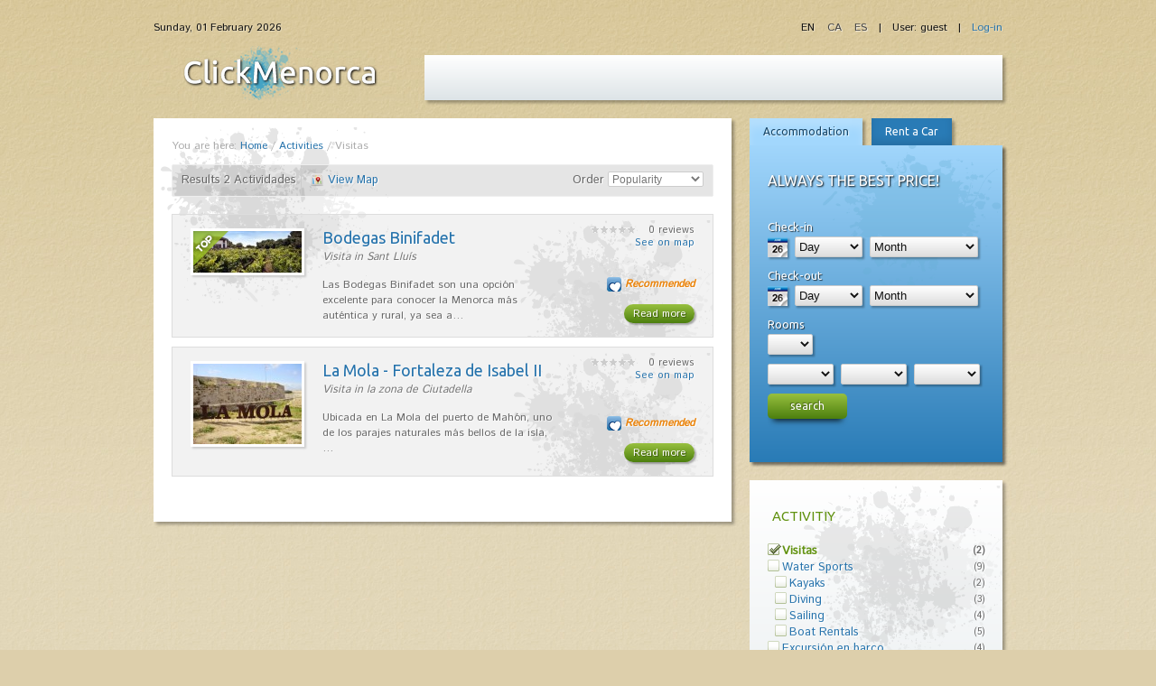

--- FILE ---
content_type: text/html; charset=utf-8
request_url: http://clickmenorca.com/en/activities/69/0
body_size: 11048
content:

<!DOCTYPE html>
<!--[if lt IE 7 ]><html prefix="og: http://ogp.me/ns#" class="ie ie6" lang="en"> <![endif]-->
<!--[if IE 7 ]><html prefix="og: http://ogp.me/ns#" class="ie ie7" lang="en"> <![endif]-->
<!--[if IE 8 ]><html prefix="og: http://ogp.me/ns#" class="ie ie8" lang="en"> <![endif]-->
<!--[if (gte IE 9)|!(IE)]><!--><html prefix="og: http://ogp.me/ns#" lang="en"> <!--<![endif]-->

    <head>

          <base href="http://clickmenorca.com/en/activities/69/0" />
  <meta http-equiv="content-type" content="text/html; charset=utf-8" />
  <meta name="keywords" content="Menorca, Menorca Hotels, Apartments Menorca, Menorca Hostels, Residences Menorca, Menorca Car Hire, Car Menorca, Menorca Airport car, Menroca Restaurants, Beaches Menorca, Menorca Map, Restaurants Menorca, Exit Menorca, Menorca Activities" />
  <meta name="viewport" content="width=device-width, initial-scale=1, maximum-scale=1" />
  <meta name="description" content="Qué visitar en Menorca Visitas in Minorca - Information and opinions" />
  <meta name="generator" content="CloudHotelier Hospitality e-Commerce (http://www.cloudhotelier.com)" />
  <title>Visitas in Minorca - Information and opinions</title>
  <link href="/templates/fiesta/images/apple-touch-icon.png" rel="apple-touch-icon" />
  <link href="/templates/fiesta/images/apple-touch-icon-72x72.png" rel="apple-touch-icon" sizes="72x72" />
  <link href="/templates/fiesta/images/apple-touch-icon-114x114.png" rel="apple-touch-icon" sizes="114x114" />
  <link href="/templates/fiesta/favicon.ico" rel="shortcut icon" type="image/vnd.microsoft.icon" />
  <link rel="stylesheet" href="/components/com_tour/assets/css/ratings/ratings.css" type="text/css" />
  <link rel="stylesheet" href="/templates/fiesta/css/jskeleton.css" type="text/css" />
  <link rel="stylesheet" href="/templates/fiesta/css/common.css" type="text/css" />
  <link rel="stylesheet" href="/templates/fiesta/css/template.css" type="text/css" />
  <link rel="stylesheet" href="/templates/fiesta/css/media.css" type="text/css" />
  <link rel="stylesheet" href="/templates/fiesta/styles/clickmenorca/style.css" type="text/css" />
  <link rel="stylesheet" href="http://fonts.googleapis.com/css?family=Istok+Web" type="text/css" />
  <link rel="stylesheet" href="http://fonts.googleapis.com/css?family=Ubuntu" type="text/css" />
  <link rel="stylesheet" href="/components/com_cars/assets/js/datepicker/datepicker_jqui/datepicker_jqui.css" type="text/css" />
  <link rel="stylesheet" href="/components/com_cars/assets/css/cars.css" type="text/css" />
  <link rel="stylesheet" href="/components/com_hotel/assets/js/datepicker/datepicker_jqui/datepicker_jqui.css" type="text/css" />
  <link rel="stylesheet" href="/components/com_hotel/assets/css/hotel.css" type="text/css" />
  <link rel="stylesheet" href="/media/mod_languages/css/template.css" type="text/css" />
  <style type="text/css">
body{ background: #EEE url(/templates/fiesta/backgrounds/beach.jpg)}
body, h5, h6,
                #itemListLinks .catItemTitle,
                #hotel_mod_search_form #mod_hotel_view label{
                font-family: 'Istok Web'}
                    
h1,h2,h3,h4,
                    ul#jsk_menu > li > a,
                    button,
                    .button,
                    a.button,
                    a.button-more,
                    input[type='submit'],
                    input[type='reset'],
                    input[type='button'],  
                    div.componentheading,
                    div.itemHeader h2.itemTitle,
                    div.genericItemHeader h2.genericItemTitle,
                    div.catItemHeader h3.catItemTitle,
                    #hotel_mod_search_form label{
                        font-family: 'Ubuntu'}
                    }
  </style>
  <script src="/media/system/js/mootools-core.js" type="text/javascript"></script>
  <script src="/media/system/js/core.js" type="text/javascript"></script>
  <script src="/components/com_k2/js/k2.js?v2.6.9&amp;sitepath=/" type="text/javascript"></script>
  <script src="/components/com_tour/assets/js/tour.js" type="text/javascript"></script>
  <script src="/components/com_tour/assets/js/tinytab.js" type="text/javascript"></script>
  <script src="http://maps.google.com/maps/api/js?sensor=false" type="text/javascript"></script>
  <script src="https://apis.google.com/js/plusone.js" type="text/javascript"></script>
  <script src="/templates/fiesta/js/jskeleton.js" type="text/javascript"></script>
  <script src="/templates/fiesta/js/template.js" type="text/javascript"></script>
  <script src="/media/system/js/mootools-more.js" type="text/javascript"></script>
  <script src="/media/system/js/validate.js" type="text/javascript"></script>
  <script src="/components/com_cars/assets/js/datepicker/Locale.en-GB.DatePicker.js" type="text/javascript"></script>
  <script src="/components/com_cars/assets/js/datepicker/Picker.js" type="text/javascript"></script>
  <script src="/components/com_cars/assets/js/datepicker/Picker.Attach.js" type="text/javascript"></script>
  <script src="/components/com_cars/assets/js/datepicker/Picker.Date.js" type="text/javascript"></script>
  <script src="/components/com_cars/assets/js/cars.js" type="text/javascript"></script>
  <script src="/components/com_hotel/assets/js/datepicker/Locale.en-GB.DatePicker.js" type="text/javascript"></script>
  <script src="/components/com_hotel/assets/js/datepicker/Picker.js" type="text/javascript"></script>
  <script src="/components/com_hotel/assets/js/datepicker/Picker.Attach.js" type="text/javascript"></script>
  <script src="/components/com_hotel/assets/js/datepicker/Picker.Date.js" type="text/javascript"></script>
  <script src="/components/com_hotel/assets/js/hotel.js" type="text/javascript"></script>
  <script type="text/javascript">
window.addEvent('domready', function() { 
var tour = new comTour({
loginLink: decodeURIComponent(('%2Fen%2Factivities%2Fzona%3Ftask%3Dusuario.login%26uid%3D1%26redirect%3DaHR0cDovL2NsaWNrbWVub3JjYS5jb20vZW4vYWN0aXZpdGllcy82OS8w').replace(/\+/g, '%20')),
listadoNum: 2,
listadoMostrar: 12,
popLoginTitle: 'Connect now!',
popLoginFrase: 'Please connect to use this feature',
popComentarioTitle: 'Leave a review',
popCerrar: 'Close',
popEnviar: 'Send',
popEliminar: 'Delete',
popGuardar: 'Save',
popContinuar: 'Continue',
popOk: 'Yes',
popTitulo: 'Title',
popValoracion: 'Rating',
popValoracionDef: 'Good',
popInfo: 'Review',
popMiRutaTitle: 'Add to my route',
comentarioGracias: 'Thanks for your review!',
popValoracionComentario: 'Also publish as a review',
popRutaPublica: 'Publish as public route',
popGuardarRutaTitle: 'Save my route',
popNuevaRutaTitle: 'New Route',
popNuevaRutaText: 'The route can be saved and retrieved later. Are you sure you want to leave the current route?',
popEliminarRutaTitle: 'Remove route',
popEliminarRutaText: 'This will clear the current route and begin a new route. Are you sure you want to delete the current route?',
popModificarRutaText: 'You\'re going to lewave your route to work with the selected route. Continue?',
popModificarRutaTitle: 'Edit',
editar_validar: 'Please check the fields marked in red',
marker: 'http://clickmenorca.com/media/com_tour/markers/',
contras_check: 'Passwords do not match',
comentario2_validar_campos: 'Sorry, empty fields (or need longer text)',
comentario2_validar_email: 'Sorry, invalid email address',
foto_check: 'JPG files using the latest 1.5 Mb',
valoresComentario: [0,'Bad','Regular','Good','Very good','Excellent']
});
});
            document.mobileMenuText = "Select a page"
            window.addEvent('load', function() {
                if($('cht_slideshow_chart_1')){
                    headerRotation.charts = $$('.cht_slideshow_chart').length;
                    headerRotation.change();
                    $('cht_slideshow').addEvent('click', function(){
                        headerRotation.change();
                    });
                }
            });
        window.addEvent('domready', function() {
			$$('.hasTip').each(function(el) {
				var title = el.get('title');
				if (title) {
					var parts = title.split('::', 2);
					el.store('tip:title', parts[0]);
					el.store('tip:text', parts[1]);
				}
			});
			var JTooltips = new Tips($$('.hasTip'), { maxTitleChars: 50, fixed: false});
		});window.addEvent('domready', function() { 
 document.cars = new carsCars({
offices: '[]',
cal_theme: 'datepicker_jqui',
min_date: '2026-02-01',
pickup_date: '2026-02-08',
checkfields: 'Wrong form, please check the fields marked',
locale: '%d/%m/%Y',
lang: 'en-GB',
sef: 1,
option: 'com_tour',
ajax: true,
ajax_div: 'jsk_component',
payment: 'iframe',
locale: '%d/%m/%Y',
lang: 'en-GB',
car_uri: decodeURIComponent(('%2Fen%2Frentacar-reservations%2Fcar%2FCAR%3Fformat%3Draw').replace(/\+/g, '%20')),
booking_uri: decodeURIComponent(('%2Fen%2Frentacar-reservations%2Fbooking%3Fformat%3Draw').replace(/\+/g, '%20'))
});
});window.addEvent('domready', function() { 
 document.hotel = new hotelClass({
cal_theme: 'datepicker_jqui',
min_date: '2026-02-01',
checkin_date: '02/02/2026',
locale: '%d/%m/%Y',
lang: 'en-GB',
max_rooms: 4,
checkfields: 'Please, check red marked fields',
hotel_more: 'Read More',
hotel_less: 'Show less',
photos_width: 520,
payment: 'iframe',
mon_decimal: '.',
mon_thousands: ',',
sef: 1,
ajax: true,
option: 'com_tour',
view: 'hotels',
onItemid: false,
booking_uri: '/en/component/hotel/booking?format=raw',
extended_picker: {"02-2026":["0",28],"03-2026":["0",31],"04-2026":["3",30],"05-2026":["5",31],"06-2026":["1",30],"07-2026":["3",31],"08-2026":["6",31],"09-2026":["2",30],"10-2026":["4",31],"11-2026":["0",30],"12-2026":["2",31],"01-2027":["5",31],"02-2027":["1",28]},
extended_picker_days: ["Sun","Mon","Tue","Wed","Thu","Fri","Sat","COM_HOTEL_CALENDAR_DAY_7","COM_HOTEL_CALENDAR_DAY_8","COM_HOTEL_CALENDAR_DAY_9","COM_HOTEL_CALENDAR_DAY_10","COM_HOTEL_CALENDAR_DAY_11","COM_HOTEL_CALENDAR_DAY_12"],
hotel: 69
});
});
  </script>
  <meta property="og:title" content="Visitas - Information and opinions" />
  <meta property="og:type" content="website"/>
  <meta property="og:url" content="http://clickmenorca.com/en/activities/69/0"/>
  <meta property="og:site_name" content="www.clickmenorca.com"/>
  <meta property="og:description" content="Qué visitar en Menorca"/>


                    <script type="text/javascript">

  var _gaq = _gaq || [];
  _gaq.push(['_setAccount', 'UA-2457833-1']);
  _gaq.push(['_trackPageview']);

  (function() {
    var ga = document.createElement('script'); ga.type = 'text/javascript'; ga.async = true;
    ga.src = ('https:' == document.location.protocol ? 'https://ssl' : 'http://www') + '.google-analytics.com/ga.js';
    var s = document.getElementsByTagName('script')[0]; s.parentNode.insertBefore(ga, s);
  })();

</script>        
    </head>

    <body>

        <!-- tpl_page_wrapper -->
        <div class="jsk_page_wrapper">

            <!-- tpl_page -->
            <div class="jsk_page container">

                <!-- tpl_header_wrapper -->
                <div class="jsk_header_wrapper">

                    <!-- tpl_header -->
                    <div class="jsk_header">

                        <!-- tpl_toolbar -->
                        <div class="jsk_toolbar sixteen columns">
                            <div class="jsk_date">Sunday, 01 February 2026</div>
                            
                            <div class="">
<div class="moduletable">


    <p>&nbsp;&nbsp;|&nbsp;&nbsp;&nbsp;User: guest &nbsp;&nbsp;|&nbsp;&nbsp; <a href="/en/log-in?return=aHR0cDovL2NsaWNrbWVub3JjYS5jb20vZW4vYWN0aXZpdGllcy82OS8w">Log-in</a></p>


</div>
</div>
<div class="">
<div class="moduletable">
<div class="mod-languages">

	<ul class="lang-inline">
						<li class="lang-active" dir="ltr">
			<a href="/en/">
							EN						</a>
			</li>
								<li class="" dir="ltr">
			<a href="/ca/">
							CA						</a>
			</li>
								<li class="" dir="ltr">
			<a href="/es/">
							ES						</a>
			</li>
				</ul>

</div>

</div>
</div>

                        </div>
                        <div class="clear"></div>
                        <!-- /tpl_toolbar -->

                        <!-- tpl_logo -->
                        <div class="jsk_logo five columns">
                            

<div class="custom"  >
	<h1 class="cht_logo"><a href="/en/">Fiesta</a></h1></div>

                        </div>
                        <!-- /tpl_logo -->

                        <!-- tpl_menu -->
                        <div class="jsk_menu eleven columns">
                            <nav>
                                
                            </nav>
                        </div>
                        <div class="clear"></div>
                        <!-- /tpl_menu -->

                    </div>
                    <div class="clear"></div>
                    <!-- tpl_header -->

                </div>
                <div class="clear"></div>
                <!-- /tpl_header_wrapper -->

                
                <!-- tpl_main_wrapper -->
                <div class="jsk_main_wrapper">

                    <!-- tpl_main -->
                    <div class="jsk_main">

                        <!-- tpl_component -->
                        <div class="eleven columns">
                            <div class="jsk_component">
                                
                                <div class="jsk_message">
                                    
<div id="system-message-container">
</div>
                                </div>
                                <div class="clear"></div>

                                
                                
                                    <!-- tpl_breadcrumbs -->
                                    <div class="jsk_breadcrumbs">
                                        
<div class="breadcrumbs">
<span class="showHere">You are here: </span><a href="/en/" class="pathway">Home</a> / <a href="/en/activities" class="pathway">Activities</a> / <span>Visitas</span></div>

                                    </div>
                                    <div class="clear"></div>
                                    <!-- /tpl_breadcrumbs -->

                                
                                    <div id="jsk_component">
                                        
<!-- Principal -->
<div id="tour_principal" class="grid_9 alpha">



    <!-- Items -->
    <div class="tour_listado" id="tour_listado">

        <!-- resultado -->
        <div class="tour_resultado">

            <div class="tour_total_resultados">
                <div class="tour_total">
                    Results 2 Actividades                </div>
            </div>

            <div class="tour_total_mapa">
                <span class="tour_ver_mapa">
                    <a id="tour_mapa_mostrar" href="javascript:;">View Map</a>
                    <a id="tour_mapa_ocultar" href="javascript:;" class="tour_hidden">Close Map</a>
                </span>
            </div>


            <div class="tour_ordenar">
                <form action="http://clickmenorca.com/en/activities/69/0?format=raw" id="tour_form_listado_orden">
                    <label for="tour_orden_listado">Order</label>
                    <select id="tour_orden_listado" name="orden_listado">
	<option value="4" selected="selected">Popularity</option>
	<option value="5">Recommended</option>
	<option value="6">Best opinion</option>
</select>
                    <input type="hidden" name="offset" value="0" />
                    <input type="hidden" name="limit" value="12" />
                </form>
            </div>
        </div>

        <!-- Mapa -->
        <div id="tour_mapa_categoria" class="tour_hidden">
            <div id="tour_mapa"></div>
            <div id="tour_mapa_data" class="tour_hidden">{"puntos":[{"id":"153","zona_id":"26","categoria_id":"69","nivel":"4","title":"Bodegas Binifadet","alias":"binifadet","titular":"Bodegas Binifadet","info":"Las Bodegas Binifadet son una opci\u00f3n excelente para conocer la Menorca m\u00e1s aut\u00e9ntica y rural, ya sea a trav\u00e9s de las visitas guiadas que organizan o a vuestro aire. Con vinos blancos, tintos, rosados y espumosos, encontrar\u00e1s lo que buscas y podr\u00e1s acompa\u00f1arlo de queso de cabra macerado en vino, mermeladas al vino, o los aceites y vinagres que tambi\u00e9n producen. El entorno es id\u00edlico: los vi\u00f1edos est\u00e1n a un paso.","texto":"","lat":"39.854000","lng":"4.262802","zoom":"16","map":"hybrid","hits":"11925","params":"{\"telefono\":\"971 15 07 15\",\"direccion\":\"Cami De Ses Barraques, S\\\/N\",\"cpostal\":\"07710\",\"localidad\":\"Sant Llu\\u00eds\",\"provincia\":\"Illes Balears\",\"pais\":\"ES\",\"email\":\"binifadet@binifadet.com\",\"url\":\"http:\\\/\\\/www.binifadet.com\\\/\",\"web\":\"Bodegas Binifadet\",\"feed\":\"facebook-feed\",\"feed_ref\":\"binifadet\",\"feed_items\":\"5\",\"video\":\"\"}","published":"1","usuario":"40","token":"eXvIaLdBip","checked_out":"0","checked_out_time":"0000-00-00 00:00:00","created_user_id":"40","created_time":"2012-08-15 09:46:52","modified_user_id":"42","modified_time":"2012-08-15 10:02:58","zona_frase":"Sant Llu\u00eds","zona":"Sant Llu\u00eds","categoria":"Visitas","cat_frase":"Visita","marker":"actividad","megustas":"0","popularidad":"14925","valoracion":null,"comentarios":null,"miruta":"0","megusta":"0","link":"\/en\/activities\/binifadet","img":"http:\/\/clickmenorca.com\/images\/tour\/puntos\/153-lista.jpg","img_mini":"http:\/\/clickmenorca.com\/images\/tour\/puntos\/153-mini.jpg","frase":"Visita in Sant Llu\u00eds"},{"id":"154","zona_id":"2","categoria_id":"69","nivel":"2","title":"La Mola - Fortaleza de Isabel II","alias":"la-mola","titular":"La Mola Menorca","info":"Ubicada en La Mola del puerto de Mah\u00f3n, uno de los parajes naturales m\u00e1s bellos de la isla, la fortaleza de Isabel II brinda una de las m\u00e1s interesantes visitas tur\u00edsticas que se ofrecen en Menorca.","texto":"","lat":"39.874439","lng":"4.310074","zoom":"14","map":"roadmap","hits":"9880","params":"{\"telefono\":\"971 36 40 40\",\"direccion\":\"Carretera de la mola, s\\\/n\",\"cpostal\":\"07700\",\"localidad\":\"Ma\\u00f3\",\"provincia\":\"Illes Balears\",\"pais\":\"ES\",\"email\":\"info@fortalesalamola.com\",\"url\":\"http:\\\/\\\/www.fortalesalamola.com\",\"web\":\"La Mola - Fortaleza de Isabel II\",\"feed\":\"facebook-feed\",\"feed_ref\":\"lamolamenorca\",\"feed_items\":\"5\",\"video\":\"\"}","published":"1","usuario":"40","token":"YtZzidGs76","checked_out":"0","checked_out_time":"0000-00-00 00:00:00","created_user_id":"40","created_time":"2012-08-15 10:15:42","modified_user_id":"42","modified_time":"2012-08-15 10:18:49","zona_frase":"la zona de Ciutadella","zona":"Zona de Ciutadella","categoria":"Visitas","cat_frase":"Visita","marker":"actividad","megustas":"0","popularidad":"9880","valoracion":null,"comentarios":null,"miruta":"0","megusta":"0","link":"\/en\/activities\/la-mola","img":"http:\/\/clickmenorca.com\/images\/tour\/puntos\/154-lista.jpg","img_mini":"http:\/\/clickmenorca.com\/images\/tour\/puntos\/154-mini.jpg","frase":"Visita in la zona de Ciutadella"}],"markers":{"153":0,"154":1}}</div>
        </div>

        <!-- items -->	
        <ul class="tour_listado_items" id="tour_listado_items">
            
        <li class="tour_listado_item">
        <div class="tour_listado_foto">
            <a href="/en/activities/binifadet" title="Bodegas Binifadet">
                <img src="http://clickmenorca.com/images/tour/puntos/153-lista.jpg" alt="Bodegas Binifadet"  />            </a>
        </div>
        <div class="tour_listado_info">
            <h4 class="tour_listado_titulo">
                <a href="/en/activities/binifadet" title="Bodegas Binifadet">Bodegas Binifadet</a>
            </h4>
            <span class="tour_listado_detalle">
                Visita in Sant Lluís            </span>
            <p class="tour_listado_desc">
                Las Bodegas Binifadet son una opción excelente para conocer la Menorca más auténtica y rural, ya sea a&#8230;            </p>
        </div>
        <div class="tour_listado_panel">
            <div>
                <div class="tour_valoraciones">
                    <ul class="star-rating small-star">
                        <li class="current-rating" style="width:0%;"></li>
                    </ul>
                </div>
                <span>0 reviews</span>
                <span class="tour_listado_item_mapa"><a href="javascript:;" class="tour_listado_mapa" rel="153">See on map</a></span>
            </div>
        </div>
        <div class="tour_listado_leermas">
            <a class="readmore" href="/en/activities/binifadet" title="Bodegas Binifadet">
                Read more            </a>
        </div>
                    <div class="tour_listado_recomendado">Recommended</div>
                            <div class="tour_listado_destacado">Featured</div>
            </li>
        <li class="tour_listado_item">
        <div class="tour_listado_foto">
            <a href="/en/activities/la-mola" title="La Mola - Fortaleza de Isabel II">
                <img src="http://clickmenorca.com/images/tour/puntos/154-lista.jpg" alt="La Mola - Fortaleza de Isabel II"  />            </a>
        </div>
        <div class="tour_listado_info">
            <h4 class="tour_listado_titulo">
                <a href="/en/activities/la-mola" title="La Mola - Fortaleza de Isabel II">La Mola - Fortaleza de Isabel II</a>
            </h4>
            <span class="tour_listado_detalle">
                Visita in la zona de Ciutadella            </span>
            <p class="tour_listado_desc">
                Ubicada en La Mola del puerto de Mahón, uno de los parajes naturales más bellos de la isla,&#8230;            </p>
        </div>
        <div class="tour_listado_panel">
            <div>
                <div class="tour_valoraciones">
                    <ul class="star-rating small-star">
                        <li class="current-rating" style="width:0%;"></li>
                    </ul>
                </div>
                <span>0 reviews</span>
                <span class="tour_listado_item_mapa"><a href="javascript:;" class="tour_listado_mapa" rel="154">See on map</a></span>
            </div>
        </div>
        <div class="tour_listado_leermas">
            <a class="readmore" href="/en/activities/la-mola" title="La Mola - Fortaleza de Isabel II">
                Read more            </a>
        </div>
                    <div class="tour_listado_recomendado">Recommended</div>
                    </li>


        </ul>

        <!-- mostrar mas -->
          

    </div>		
    <!-- // Fin Items -->

</div>
<!-- // Fin Principal -->


<!-- Formularios -->
<form id="tour_form_listado_mas" action="http://clickmenorca.com/en/activities/69/0?format=raw">
    <input id="tour_form_listado_offset" type="hidden" name="offset" value="0" />
    <input id="tour_form_listado_limit" type="hidden" name="limit" value="12" />            				
</form>    
<!-- Fin Formularios -->
                                    </div>

                                
                            </div>

                        </div>
                        <!-- /tpl_component -->

                        
                            <!-- tpl_sidebar -->
                            <div class="jsk_sidebar five columns">

                                
                                    <!-- sidebar tabs -->
                                        <div class="cm_sidebar_tabs">
                                            <a id="cm_tab_hotel_link" class="cm_sidebar_tab_link cm_tab_link active" href="javascript:;">Accommodation</a>
                                            <a id="cm_tab_car_link" class="cm_sidebar_tab_link cm_tab_link" href="javascript:;">Rent a Car</a>
                                            <div class="clear"></div>
                                            <div class="cm_sidebar_tab cm_tab cht_home style-box color-color active" id="cm_tab_hotel">
                                                		<div class="moduletable cht_color color-color">
					<h3>Always the best price!</h3>
					
<div class="hotel_mod_form" id="hotel_mod_form">

    <form action="/en/online-reservations" method="post" id="hotel_mod_search_form">

        <div>

            
            
            <!-- pagination -->
            <input type="hidden" name="limit" id="hotel_pagination_limit" value="100"/>
            <input type="hidden" name="limitstart" id="hotel_pagination_start" value="0"/>

                            <!-- filters -->
                <input type="hidden" name="cats" id="hotel_mod_cats" value=""/>
                <input type="hidden" name="zone" id="hotel_mod_zone" value="0"/>
            
               

            <!-- pack -->
            <input type="hidden" name="pack" value=""/>

        </div>

        <!-- pre text -->
        
        <!-- checkin &checkout -->
        <p>
            <label class="hotel_mod_label">Check-in</label>
                            <span class="mod_hotel_element_wrapp">
                    <input class="inputbox hotel_mod_calendar_extended" readonly="readonly" autocomplete="off" type="text" size="8" name="checkin" id="hotel_mod_checkin_extended" value="02/02/2026" />
                </span>
                <span class="mod_hotel_element_wrapp">
                    <select id="hotel_mod_checkin_day" name="checkin_day" class="inputbox hotel_mod_day">
	<option value="" selected="selected">Day</option>
	<option value="01">1</option>
	<option value="02">2</option>
	<option value="03">3</option>
	<option value="04">4</option>
	<option value="05">5</option>
	<option value="06">6</option>
	<option value="07">7</option>
	<option value="08">8</option>
	<option value="09">9</option>
	<option value="10">10</option>
	<option value="11">11</option>
	<option value="12">12</option>
	<option value="13">13</option>
	<option value="14">14</option>
	<option value="15">15</option>
	<option value="16">16</option>
	<option value="17">17</option>
	<option value="18">18</option>
	<option value="19">19</option>
	<option value="20">20</option>
	<option value="21">21</option>
	<option value="22">22</option>
	<option value="23">23</option>
	<option value="24">24</option>
	<option value="25">25</option>
	<option value="26">26</option>
	<option value="27">27</option>
	<option value="28">28</option>
	<option value="29">29</option>
	<option value="30">30</option>
	<option value="31">31</option>
</select>
                </span>
                <span class="mod_hotel_element_wrapp">
                    <select id="hotel_mod_checkin_month" name="checkin_month" class="inputbox hotel_mod_month">
	<option value="" selected="selected">Month</option>
	<option value="02-2026">Feb 2026</option>
	<option value="03-2026">Mar 2026</option>
	<option value="04-2026">Apr 2026</option>
	<option value="05-2026">May 2026</option>
	<option value="06-2026">Jun 2026</option>
	<option value="07-2026">Jul 2026</option>
	<option value="08-2026">Aug 2026</option>
	<option value="09-2026">Sep 2026</option>
	<option value="10-2026">Oct 2026</option>
	<option value="11-2026">Nov 2026</option>
	<option value="12-2026">Dec 2026</option>
	<option value="01-2027">Jan 2027</option>
	<option value="02-2027">Feb 2027</option>
</select>
                </span>
                    </p>
        <p>
            <label class="hotel_mod_label">Check-out</label>
                            <span class="mod_hotel_element_wrapp">
                    <input class="inputbox hotel_mod_calendar_extended" readonly="readonly" autocomplete="off" type="text" size="8" name="checkout" id="hotel_mod_checkout_extended" value="03/02/2026" />
                </span>
                <span class="mod_hotel_element_wrapp">
                    <select id="hotel_mod_checkout_day" name="checkout_day" class="inputbox hotel_mod_day">
	<option value="" selected="selected">Day</option>
	<option value="01">1</option>
	<option value="02">2</option>
	<option value="03">3</option>
	<option value="04">4</option>
	<option value="05">5</option>
	<option value="06">6</option>
	<option value="07">7</option>
	<option value="08">8</option>
	<option value="09">9</option>
	<option value="10">10</option>
	<option value="11">11</option>
	<option value="12">12</option>
	<option value="13">13</option>
	<option value="14">14</option>
	<option value="15">15</option>
	<option value="16">16</option>
	<option value="17">17</option>
	<option value="18">18</option>
	<option value="19">19</option>
	<option value="20">20</option>
	<option value="21">21</option>
	<option value="22">22</option>
	<option value="23">23</option>
	<option value="24">24</option>
	<option value="25">25</option>
	<option value="26">26</option>
	<option value="27">27</option>
	<option value="28">28</option>
	<option value="29">29</option>
	<option value="30">30</option>
	<option value="31">31</option>
</select>
                </span>
                <span class="mod_hotel_element_wrapp">
                    <select id="hotel_mod_checkout_month" name="checkout_month" class="inputbox hotel_mod_month">
	<option value="" selected="selected">Month</option>
	<option value="02-2026">Feb 2026</option>
	<option value="03-2026">Mar 2026</option>
	<option value="04-2026">Apr 2026</option>
	<option value="05-2026">May 2026</option>
	<option value="06-2026">Jun 2026</option>
	<option value="07-2026">Jul 2026</option>
	<option value="08-2026">Aug 2026</option>
	<option value="09-2026">Sep 2026</option>
	<option value="10-2026">Oct 2026</option>
	<option value="11-2026">Nov 2026</option>
	<option value="12-2026">Dec 2026</option>
	<option value="01-2027">Jan 2027</option>
	<option value="02-2027">Feb 2027</option>
</select>
                </span>
                    </p>
        <!-- /checkin &checkout -->

        <!-- board -->
                    <div class="hotel_hidden"><input type="hidden" name="board" id="hotel_mod_board" value="no"/></div>
                <!-- /board -->

        <!-- rooms number -->
                    <p class="hotel_mod_rooms_container">
                <label class="hotel_mod_label hotel_mod_label_rooms" for="hotel_mod_rooms">Rooms</label>
                <span class="mod_hotel_element_wrapp">
                    <select id="hotel_mod_rooms" name="rooms" class="inputbox">
	<option value=""></option>
	<option value=""></option>
	<option value=""></option>
	<option value=""></option>
</select>
                </span>
            </p>
                <!-- /rooms number -->

        <!-- rooms occupation -->
        <div class="hotel_mod_occupation_container">
                                            <p class="hotel_mod_room" id="hotel_mod_room0">
                                        <span class="mod_hotel_element_wrapp">
                        <select id="adults0" name="adults[]" class="inputbox hotel_mod_occupation">
	<option value=""></option>
	<option value=""></option>
	<option value=""></option>
	<option value=""></option>
	<option value=""></option>
</select>
                    </span>
                                            <span class="mod_hotel_element_wrapp">
                            <select id="childs0" name="childs[]" class="inputbox hotel_mod_occupation">
	<option value=""></option>
	<option value=""></option>
	<option value=""></option>
	<option value=""></option>
	<option value=""></option>
	<option value=""></option>
</select>
                        </span>
                                                                <span class="mod_hotel_element_wrapp">
                            <select id="babys0" name="babys[]" class="inputbox hotel_mod_occupation">
	<option value=""></option>
	<option value=""></option>
	<option value=""></option>
	<option value=""></option>
	<option value=""></option>
	<option value=""></option>
</select>
                        </span>
                                    </p>
                                            <p class="hotel_mod_room hotel_hidden" id="hotel_mod_room1">
                                        <span class="mod_hotel_element_wrapp">
                        <select id="adults1" name="adults[]" class="inputbox hotel_mod_occupation">
	<option value=""></option>
	<option value=""></option>
	<option value=""></option>
	<option value=""></option>
	<option value=""></option>
</select>
                    </span>
                                            <span class="mod_hotel_element_wrapp">
                            <select id="childs1" name="childs[]" class="inputbox hotel_mod_occupation">
	<option value=""></option>
	<option value=""></option>
	<option value=""></option>
	<option value=""></option>
	<option value=""></option>
	<option value=""></option>
</select>
                        </span>
                                                                <span class="mod_hotel_element_wrapp">
                            <select id="babys1" name="babys[]" class="inputbox hotel_mod_occupation">
	<option value=""></option>
	<option value=""></option>
	<option value=""></option>
	<option value=""></option>
	<option value=""></option>
	<option value=""></option>
</select>
                        </span>
                                    </p>
                                            <p class="hotel_mod_room hotel_hidden" id="hotel_mod_room2">
                                        <span class="mod_hotel_element_wrapp">
                        <select id="adults2" name="adults[]" class="inputbox hotel_mod_occupation">
	<option value=""></option>
	<option value=""></option>
	<option value=""></option>
	<option value=""></option>
	<option value=""></option>
</select>
                    </span>
                                            <span class="mod_hotel_element_wrapp">
                            <select id="childs2" name="childs[]" class="inputbox hotel_mod_occupation">
	<option value=""></option>
	<option value=""></option>
	<option value=""></option>
	<option value=""></option>
	<option value=""></option>
	<option value=""></option>
</select>
                        </span>
                                                                <span class="mod_hotel_element_wrapp">
                            <select id="babys2" name="babys[]" class="inputbox hotel_mod_occupation">
	<option value=""></option>
	<option value=""></option>
	<option value=""></option>
	<option value=""></option>
	<option value=""></option>
	<option value=""></option>
</select>
                        </span>
                                    </p>
                                            <p class="hotel_mod_room hotel_hidden" id="hotel_mod_room3">
                                        <span class="mod_hotel_element_wrapp">
                        <select id="adults3" name="adults[]" class="inputbox hotel_mod_occupation">
	<option value=""></option>
	<option value=""></option>
	<option value=""></option>
	<option value=""></option>
	<option value=""></option>
</select>
                    </span>
                                            <span class="mod_hotel_element_wrapp">
                            <select id="childs3" name="childs[]" class="inputbox hotel_mod_occupation">
	<option value=""></option>
	<option value=""></option>
	<option value=""></option>
	<option value=""></option>
	<option value=""></option>
	<option value=""></option>
</select>
                        </span>
                                                                <span class="mod_hotel_element_wrapp">
                            <select id="babys3" name="babys[]" class="inputbox hotel_mod_occupation">
	<option value=""></option>
	<option value=""></option>
	<option value=""></option>
	<option value=""></option>
	<option value=""></option>
	<option value=""></option>
</select>
                        </span>
                                    </p>
                    </div>
        <div class="hotel_clear"></div>
        <!-- /rooms occupation -->

                    <!-- multi hotel -->
            <div id="mod_hotel_view" class=" hotel_hidden">
                <p>
                    <input type="radio" name="hotel_view" id="mod_hotel_view_hotels" value="hotels" checked="checked"><label for="mod_hotel_view_hotels">Search all</label>
                    <br/><input type="radio" name="hotel_view" id="mod_hotel_view_hotel" value="hotel69"><label for="mod_hotel_view_hotel" id="mod_hotel_view_hotel_label"></label>
                </p>
            </div>
            <!-- /multi hotel -->
        
        <!-- submit form -->
        <p class="hotel_mod_search_container">
            <span class="mod_hotel_element_wrapp">
                <a href="javascript:;" class="button readmore button-more readon" id="hotel_mod_search">
                    <span class="readmore-1"><span class="readmore-2">Search</span></span>
                </a>
            </span>
        </p>
        <!-- /submit form -->

        
        <!-- post text -->
        
    </form>

    <!-- ajax loading texts -->
    <div style="display:none">
        <div id="hotel_ajax_searching"><div class="hotel_ajax_loading">Searching availability</div></div>
        <div id="hotel_ajax_loading"><div class="hotel_ajax_loading">Loading data</div></div>
        <div id="hotel_ajax_processing"><div class="hotel_ajax_loading">Processing Request</div></div>
    </div>

</div>

<div id="hotel_mod_filters" class="hotel_mod_book  hotel_hidden"></div>
		</div>
	
                                            </div>
                                            <div class="cm_sidebar_tab cm_tab cht_home style-box color-color" id="cm_tab_car">
                                                		<div class="moduletable cht_color color-color">
					<h3>Compare and save!</h3>
					
<form action="/en/rentacar-reservations" method="post" id="cars_mod_search_form">
    
            
    
    
    <p>
        <label for="cars_mod_pickup">Pickup</label>
        <span class="mod_cars_element_wrapp"><select id="cars_mod_pickup" name="pickup" class="inputbox cars_mod_location">
	<option value="43">Menorca Airport</option>
	<option value="44">Ciutadella Port</option>
	<option value="45">Mahon Port</option>
	<option value="18">Ciutadella Center</option>
	<option value="20">Mahon Center</option>
	<option value="15">Calan Forcat - Calan Blanes</option>
	<option value="19">Cala Blanca</option>
	<option value="23">Calan Bosch - Son Xoriguer</option>
	<option value="28">Arenal den Castell</option>
	<option value="32">Cala Galdana</option>
	<option value="34">Son Bou</option>
	<option value="35">Calan Porter</option>
</select>
</span>
    </p>
    <p>
        <span class="mod_cars_element_wrapp">
            <input readonly="true" class="cars_mod_calendar" autocomplete="off" type="text" size="8" name="pickup_date" id="cars_mod_pickup_date" value="08/02/2026" />
        </span>
                    <span class="mod_cars_element_wrapp"><select id="pickup_time" name="pickup_time" class="inputbox cars_mod_time">
	<option value="0500">05:00</option>
	<option value="0530">05:30</option>
	<option value="0600">06:00</option>
	<option value="0630">06:30</option>
	<option value="0700">07:00</option>
	<option value="0730">07:30</option>
	<option value="0800">08:00</option>
	<option value="0830">08:30</option>
	<option value="0900" selected="selected">09:00</option>
	<option value="0930">09:30</option>
	<option value="1000">10:00</option>
	<option value="1030">10:30</option>
	<option value="1100">11:00</option>
	<option value="1130">11:30</option>
	<option value="1200">12:00</option>
	<option value="1230">12:30</option>
	<option value="1300">13:00</option>
	<option value="1330">13:30</option>
	<option value="1400">14:00</option>
	<option value="1430">14:30</option>
	<option value="1500">15:00</option>
	<option value="1530">15:30</option>
	<option value="1600">16:00</option>
	<option value="1630">16:30</option>
	<option value="1700">17:00</option>
	<option value="1730">17:30</option>
	<option value="1800">18:00</option>
	<option value="1830">18:30</option>
	<option value="1900">19:00</option>
	<option value="1930">19:30</option>
	<option value="2000">20:00</option>
	<option value="2030">20:30</option>
	<option value="2100">21:00</option>
	<option value="2130">21:30</option>
	<option value="2200">22:00</option>
	<option value="2230">22:30</option>
	<option value="2300">23:00</option>
	<option value="2330">23:30</option>
	<option value="0000">00:00</option>
	<option value="0030">00:30</option>
	<option value="0100">01:00</option>
	<option value="0130">01:30</option>
	<option value="0200">02:00</option>
	<option value="0230">02:30</option>
</select>
</span>
            </p>
    <p>
        <label for="cars_mod_return">Return</label>
        <span class="mod_cars_element_wrapp"><select id="cars_mod_return" name="return" class="inputbox cars_mod_location">
	<option value="43">Menorca Airport</option>
	<option value="44">Ciutadella Port</option>
	<option value="45">Mahon Port</option>
	<option value="18">Ciutadella Center</option>
	<option value="20">Mahon Center</option>
	<option value="15">Calan Forcat - Calan Blanes</option>
	<option value="19">Cala Blanca</option>
	<option value="23">Calan Bosch - Son Xoriguer</option>
	<option value="28">Arenal den Castell</option>
	<option value="32">Cala Galdana</option>
	<option value="34">Son Bou</option>
	<option value="35">Calan Porter</option>
</select>
</span>
    </p>
    <p>
        <span class="mod_cars_element_wrapp">
            <input readonly="true" class="cars_mod_calendar" autocomplete="off" type="text" size="8" name="return_date" id="cars_mod_return_date" value="09/02/2026" />
        </span>
                    <span class="mod_cars_element_wrapp"><select id="return_time" name="return_time" class="inputbox cars_mod_time">
	<option value="0500">05:00</option>
	<option value="0530">05:30</option>
	<option value="0600">06:00</option>
	<option value="0630">06:30</option>
	<option value="0700">07:00</option>
	<option value="0730">07:30</option>
	<option value="0800">08:00</option>
	<option value="0830">08:30</option>
	<option value="0900" selected="selected">09:00</option>
	<option value="0930">09:30</option>
	<option value="1000">10:00</option>
	<option value="1030">10:30</option>
	<option value="1100">11:00</option>
	<option value="1130">11:30</option>
	<option value="1200">12:00</option>
	<option value="1230">12:30</option>
	<option value="1300">13:00</option>
	<option value="1330">13:30</option>
	<option value="1400">14:00</option>
	<option value="1430">14:30</option>
	<option value="1500">15:00</option>
	<option value="1530">15:30</option>
	<option value="1600">16:00</option>
	<option value="1630">16:30</option>
	<option value="1700">17:00</option>
	<option value="1730">17:30</option>
	<option value="1800">18:00</option>
	<option value="1830">18:30</option>
	<option value="1900">19:00</option>
	<option value="1930">19:30</option>
	<option value="2000">20:00</option>
	<option value="2030">20:30</option>
	<option value="2100">21:00</option>
	<option value="2130">21:30</option>
	<option value="2200">22:00</option>
	<option value="2230">22:30</option>
	<option value="2300">23:00</option>
	<option value="2330">23:30</option>
	<option value="0000">00:00</option>
	<option value="0030">00:30</option>
	<option value="0100">01:00</option>
	<option value="0130">01:30</option>
	<option value="0200">02:00</option>
	<option value="0230">02:30</option>
</select>
</span>
            </p>    
    <p class="cars_mod_search_container">
        <a href="javascript:;" class="readmore readon button-more" id="cars_mod_search">
            <span class="readmore-1"><span class="readmore-2">Search</span></span>
        </a>
    </p>

    <input type="hidden" id="cars_mod_search_locale" value="dd/mm/yyyy" />
    <input type="hidden" id="cars_mod_limit" name="limit" value="0" />
    <input type="hidden" id="cars_mod_limitstart" name="limitstart" value="0" />

        <!-- pre text -->
        
</form>

<div id="cars_loading">Searching vehicle availability</div>

<div style="display:none">
    <div id="cars_ajax_searching">Searching available vehicles</div>
    <div id="cars_ajax_loading">Loading Data</div>
    <div id="cars_ajax_processing">Processing Data</div>
</div>		</div>
	
                                            </div>
                                        </div>
                                    <div class="clear"></div>
                                    <!-- /sidebar tabs -->

                                
                                
                                                                <!-- tour -->
                                    <div class="">
<div class="moduletable style-box tour">

<!-- Lateral -->
<div id="tour_lateral" class="grid_3 omega">

    <div class="tour_lateral_contenedor tour_filtros">

	<!-- Categorias -->
						<h3>Activitiy</h3>
        	<ul>
					 			    		<li>
    			                    <!-- <input type="checkbox" checked="checked"/> -->
                    <a class="activo" href="/en/activities">Visitas                    <small>(2)</small>
                    </a>
    		</li>
					 			    		<li>
    			                    <!-- <input type="checkbox" /> -->
                    <a  href="/en/activities/32-water-sports/1-minorca">Water Sports                    <small>(9)</small>
                    </a>
    		</li>
					 			    		<li>
    			&nbsp;                    <!-- <input type="checkbox" /> -->
                    <a  href="/en/activities/31-kayaks/1-minorca">Kayaks                    <small>(2)</small>
                    </a>
    		</li>
					 			    		<li>
    			&nbsp;                    <!-- <input type="checkbox" /> -->
                    <a  href="/en/activities/47-diving/1-minorca">Diving                    <small>(3)</small>
                    </a>
    		</li>
					 			    		<li>
    			&nbsp;                    <!-- <input type="checkbox" /> -->
                    <a  href="/en/activities/48-sailing/1-minorca">Sailing                    <small>(4)</small>
                    </a>
    		</li>
					 			    		<li>
    			&nbsp;                    <!-- <input type="checkbox" /> -->
                    <a  href="/en/activities/49-boat-rentals/1-minorca">Boat Rentals                    <small>(5)</small>
                    </a>
    		</li>
					 			    		<li>
    			                    <!-- <input type="checkbox" /> -->
                    <a  href="/en/activities/68-excursion-en-barco/1-minorca">Excursión en barco                    <small>(4)</small>
                    </a>
    		</li>
					 			    		<li>
    			                    <!-- <input type="checkbox" /> -->
                    <a  href="/en/activities/65-scooter-rental/1-minorca">Scooter Rental                    <small>(2)</small>
                    </a>
    		</li>
				</ul>

	<!-- Filtros -->
		</ul>

	<!-- Zonas -->
						<h6>Zone</h6>
        	<ul>
 					 			    		<li>
    			    			<!-- <input type="checkbox" /> -->
                        <a  href="/en/activities/69-visitas/2-ciutadella-area" title="Ciutadella area">Ciutadella area</a>
    			<small>(1)</small>
    		</li>
					 			    		<li>
    			    			<!-- <input type="checkbox" /> -->
                        <a  href="/en/activities/69-visitas/24-area-mao-menorca" title="Mahon area">Mahon area</a>
    			<small>(1)</small>
    		</li>
					 			    		<li>
    			&nbsp;    			<!-- <input type="checkbox" /> -->
                        <a  href="/en/activities/69-visitas/26-sant-lluis" title="St. Louis">St. Louis</a>
    			<small>(1)</small>
    		</li>
				</ul>

    </div>

    <div class="tour_nuevo_punto">
        <h5>Is something missing?</h5>
                    <a class="button" href="/en/log-in?return=aHR0cDovL2NsaWNrbWVub3JjYS5jb20vZW4vYWN0aXZpdGllcy82OS8w" class="tour_popup_show" rel="tour_pop_login" >Add it for free!</a>
            </div>

</div>
<!-- /lateral -->
</div>
</div>

                                <!-- /tour -->
                                
                                
                                    <!-- tpl_sidebar_b -->
                                    <div class="jsk_sidebar_b">
                                        <div class="">
<div class="moduletable style-box cht_module_tips">
<h3>Online Reservations</h3>


<div class="custom style-box cht_module_tips"  >
	<p class="cht_tip_coin"><strong>Why pay more?</strong><br />You'll always find the best option at the best price!</p>
<p class="cht_tip_lock"><strong>Secure Reservations</strong><br />Easy booking process with secure payment gateway.</p>
<p class="cht_tip_check"><strong>Free Cancellation</strong><br />Cancel your reservation for free up to 10 days before.</p></div>

</div>
</div>

                                    </div>
                                    <div class="clear"></div>
                                    <!-- /tpl_sidebar_b -->

                                
                            </div>
                            <div class="clear"></div>
                            <!-- /tpl_sidebar -->

                        
                    </div>
                    <div class="clear"></div>
                    <!-- /tpl_main -->

                </div>
                <div class="clear"></div>
                <!-- /tpl_main_wrapper -->

                
                    <!-- tpl_bottom_wrapper -->
                    <div class="jsk_bottom_wrapper">

                        <!-- tpl_bottom -->
                        <div class="jsk_bottom">

                            
                                <!-- tpl_bottom_a -->
                                <div class="jsk_bottom_a">
                                    <div class="jsk ten columns">
<div class="moduletable jsk_ten_columns style-box cht_height_210">


<div class="custom jsk_ten_columns style-box cht_height_210"  >
	<h3>RECIEVE OFFERS RIGHT TO YOUR E-MAIL</h3>
<form id="mc-embedded-subscribe-form" class="validate" action="http://webparahoteles.us2.list-manage.com/subscribe/post?u=5769d90f484b68684bedbcee6&amp;id=7f4207f35a" method="post" name="mc-embedded-subscribe-form" target="_blank"><input id="mce-EMAIL" class="email" type="email" name="EMAIL" value="" placeholder="your@email here" /> <input id="mc-embedded-subscribe" class="button" type="submit" name="subscribe" value="Submit" /></form>
<h3 style="margin-top: 20px;">SECURE AND GUARANTEED ONLINE RESERVATIONS</h3>
<p><span class="bottom_colonya">&nbsp;</span> <span class="bottom_cloudhotelier">&nbsp;</span> <span class="bottom_sello garantia_es">&nbsp;</span></p>
<div class="clear"></div></div>

</div>
</div>
<div class="jsk six columns">
<div class="moduletable jsk_six_columns style-color cht_height_210">
<h3>Contact Information</h3>


<div class="custom jsk_six_columns style-color cht_height_210"  >
	<p>Phone Reservations<br />Mon to Fri 9:00 - 20:00 | Sat 9:00 - 14:00</p>
<ul style="margin-left: 10px;">
<li>TEL. (+34) 971 382 209</li>
<li><span id="cloak24498">This email address is being protected from spambots. You need JavaScript enabled to view it.</span><script type='text/javascript'>
 //<!--
 document.getElementById('cloak24498').innerHTML = '';
 var prefix = '&#109;a' + 'i&#108;' + '&#116;o';
 var path = 'hr' + 'ef' + '=';
 var addy24498 = 'r&#101;s&#101;rv&#101;s' + '&#64;';
 addy24498 = addy24498 + 'cl&#105;ckm&#101;n&#111;rc&#97;' + '&#46;' + 'c&#111;m';
 document.getElementById('cloak24498').innerHTML += '<a ' + path + '\'' + prefix + ':' + addy24498 + '\'>' + addy24498+'<\/a>';
 //-->
 </script></li>
<li><a href="http://www.facebook.com/clickmenorca" target="_blank" class="icon_facebook">We are on facebook</a></li>
<li><a href="http://twitter.com/clickmenorca" target="_blank" class="icon_twitter">Follow us at twitter</a></li>
</ul></div>

</div>
</div>

                                </div>
                                <div class="clear"></div>
                                <!-- /tpl_bottom_a -->

                            
                            
                        </div>
                        <div class="clear"></div>
                        <!-- /tpl_bottom -->

                    </div>
                    <div class="clear"></div>
                    <!-- /tpl_bottom_wrapper -->

                
                                    
                    <!-- tpl_footer_wrapper -->
                    <div class="jsk_footer_wrapper sixteen columns">

                        <!-- tpl_footer -->
                        <div class="jsk_footer">
                            
                        </div>
                        <div class="clear"></div>
                        <!-- /tpl_footer -->

                    </div>
                    <div class="clear"></div>
                    <!-- /tpl_footer_wrapper -->

                                
                <!-- tpl_copy -->
                <div class="jsk_copy">
                    		<div class="moduletable">
					

<div class="custom"  >
	Copyright © 2007-2012 ClickMenorca S.L.N.E. Some rights reserved.</div>
		</div>
	
                </div>
                <div class="clear"></div>
                <!-- /tpl_copy -->
                
                <a id="cht_to_top" href="javascript:;">&nbsp;</a>

            </div>
            <div class="clear"></div>
            <!-- /tpl_page -->

        </div>
        <div class="clear"></div>
        <!-- /tpl_page_wrapper -->

    </body>

</html>

--- FILE ---
content_type: text/css
request_url: http://clickmenorca.com/templates/fiesta/css/jskeleton.css
body_size: 6452
content:
/*
* JSkeleton CSS mix, as seen on:
* http://themes.cloudhotelier.com/skeleton
*/


/*
* Skeleton V1.1
* Copyright 2011, Dave Gamache
* www.getskeleton.com
* Free to use under the MIT license.
* http://www.opensource.org/licenses/mit-license.php
* 8/17/2011
*/


/* Table of Content
==================================================
        #Reset & Basics
        #Basic Styles
        #Site Styles
        #Typography
        #Links
        #Lists
        #Images
        #Buttons
        #Tabs
        #Forms
        #Misc */


/* #Reset & Basics (Inspired by E. Meyers)
================================================== */
html, body, div, span, applet, object, iframe, h1, h2, h3, h4, h5, h6, p, blockquote, pre, a, abbr, acronym, address, big, cite, code, del, dfn, em, img, ins, kbd, q, s, samp, small, strike, strong, sub, sup, tt, var, b, u, i, center, dl, dt, dd, ol, ul, li, fieldset, form, label, legend, table, caption, tbody, tfoot, thead, tr, th, td, article, aside, canvas, details, embed, figure, figcaption, footer, header, hgroup, menu, nav, output, ruby, section, summary, time, mark, audio, video {
    margin: 0;
    padding: 0;
    border: 0;
    font-size: 100%;
    font: inherit;
    vertical-align: baseline; }
article, aside, details, figcaption, figure, footer, header, hgroup, menu, nav, section {
    display: block; }
body {
    line-height: 1; }
ol, ul {
    list-style: none; }
blockquote, q {
    quotes: none; }
blockquote:before, blockquote:after,
q:before, q:after {
    content: '';
    content: none; }
table {
    border-collapse: collapse;
    border-spacing: 0; }


/* #Basic Styles
================================================== */
body {
    background: #fff;
    font: 14px/21px "HelveticaNeue", "Helvetica Neue", Helvetica, Arial, sans-serif;
    color: #444;
    -webkit-font-smoothing: antialiased; /* Fix for webkit rendering */
    -webkit-text-size-adjust: 100%;
}


/* #Typography
================================================== */
h1, h2, h3, h4, h5, h6 {
    color: #181818;
    font-family: "Georgia", "Times New Roman", Helvetica, Arial, sans-serif;
    font-weight: normal; }
h1 a, h2 a, h3 a, h4 a, h5 a, h6 a { font-weight: inherit; }
h1 { font-size: 46px; line-height: 50px; margin-bottom: 14px;}
h2 { font-size: 35px; line-height: 40px; margin-bottom: 10px; }
h3 { font-size: 28px; line-height: 34px; margin-bottom: 8px; }
h4 { font-size: 21px; line-height: 30px; margin-bottom: 4px; }
h5 { font-size: 17px; line-height: 24px; }
h6 { font-size: 14px; line-height: 21px; }
.subheader { color: #777; }

p { margin: 0 0 20px 0; }
p img { margin: 0; }
p.lead { font-size: 21px; line-height: 27px; color: #777;  }

em { font-style: italic; }
strong { font-weight: bold; color: #333; }
small { font-size: 80%; }

/*	Blockquotes  */
blockquote, blockquote p { font-size: 17px; line-height: 24px; color: #777; font-style: italic; }
blockquote { margin: 0 0 20px; padding: 9px 20px 0 19px; border-left: 1px solid #ddd; }
blockquote cite { display: block; font-size: 12px; color: #555; }
blockquote cite:before { content: "\2014 \0020"; }
blockquote cite a, blockquote cite a:visited, blockquote cite a:visited { color: #555; }

hr { border: solid #ddd; border-width: 1px 0 0; clear: both; margin: 10px 0 30px; height: 0; }


/* #Links
================================================== */
a, a:visited { color: #333; text-decoration: underline; outline: 0; }
a:hover, a:focus { color: #000; }
p a, p a:visited { line-height: inherit; }


/* #Lists
================================================== */
ul, ol { margin-bottom: 20px; }
ul { list-style: none outside; }
ol { list-style: decimal; }
ol, ul.square, ul.circle, ul.disc { margin-left: 30px; }
ul.square { list-style: square outside; }
ul.circle { list-style: circle outside; }
ul.disc { list-style: disc outside; }
ul ul, ul ol,
ol ol, ol ul { margin: 4px 0 5px 30px; font-size: 90%;  }
ul ul li, ul ol li,
ol ol li, ol ul li { margin-bottom: 6px; }
li { line-height: 18px; margin-bottom: 12px; }
ul.large li { line-height: 21px; }
li p { line-height: 21px; }

/* #Images
================================================== */

img.scale-with-grid {
    max-width: 100%;
    height: auto; }


/* #Buttons
================================================== */

.button,
button,
input[type="submit"],
input[type="reset"],
input[type="button"] {
    background: #eee; /* Old browsers */
    background: #eee -moz-linear-gradient(top, rgba(255,255,255,.2) 0%, rgba(0,0,0,.2) 100%); /* FF3.6+ */
    background: #eee -webkit-gradient(linear, left top, left bottom, color-stop(0%,rgba(255,255,255,.2)), color-stop(100%,rgba(0,0,0,.2))); /* Chrome,Safari4+ */
    background: #eee -webkit-linear-gradient(top, rgba(255,255,255,.2) 0%,rgba(0,0,0,.2) 100%); /* Chrome10+,Safari5.1+ */
    background: #eee -o-linear-gradient(top, rgba(255,255,255,.2) 0%,rgba(0,0,0,.2) 100%); /* Opera11.10+ */
    background: #eee -ms-linear-gradient(top, rgba(255,255,255,.2) 0%,rgba(0,0,0,.2) 100%); /* IE10+ */
    background: #eee linear-gradient(top, rgba(255,255,255,.2) 0%,rgba(0,0,0,.2) 100%); /* W3C */
    border: 1px solid #aaa;
    border-top: 1px solid #ccc;
    border-left: 1px solid #ccc;
    padding: 4px 12px;
    -moz-border-radius: 3px;
    -webkit-border-radius: 3px;
    border-radius: 3px;
    color: #444;
    display: inline-block;
    font-size: 11px;
    font-weight: bold;
    text-decoration: none;
    text-shadow: 0 1px rgba(255, 255, 255, .75);
    cursor: pointer;
    margin-bottom: 20px;
    line-height: normal;
    padding: 8px 10px;
    font-family: "HelveticaNeue", "Helvetica Neue", Helvetica, Arial, sans-serif; }

.button:hover,
button:hover,
input[type="submit"]:hover,
input[type="reset"]:hover,
input[type="button"]:hover {
    color: #222;
    background: #ddd; /* Old browsers */
    background: #ddd -moz-linear-gradient(top, rgba(255,255,255,.3) 0%, rgba(0,0,0,.3) 100%); /* FF3.6+ */
    background: #ddd -webkit-gradient(linear, left top, left bottom, color-stop(0%,rgba(255,255,255,.3)), color-stop(100%,rgba(0,0,0,.3))); /* Chrome,Safari4+ */
    background: #ddd -webkit-linear-gradient(top, rgba(255,255,255,.3) 0%,rgba(0,0,0,.3) 100%); /* Chrome10+,Safari5.1+ */
    background: #ddd -o-linear-gradient(top, rgba(255,255,255,.3) 0%,rgba(0,0,0,.3) 100%); /* Opera11.10+ */
    background: #ddd -ms-linear-gradient(top, rgba(255,255,255,.3) 0%,rgba(0,0,0,.3) 100%); /* IE10+ */
    background: #ddd linear-gradient(top, rgba(255,255,255,.3) 0%,rgba(0,0,0,.3) 100%); /* W3C */
    border: 1px solid #888;
    border-top: 1px solid #aaa;
    border-left: 1px solid #aaa; }

.button:active,
button:active,
input[type="submit"]:active,
input[type="reset"]:active,
input[type="button"]:active {
    border: 1px solid #666;
    background: #ccc; /* Old browsers */
    background: #ccc -moz-linear-gradient(top, rgba(255,255,255,.35) 0%, rgba(10,10,10,.4) 100%); /* FF3.6+ */
    background: #ccc -webkit-gradient(linear, left top, left bottom, color-stop(0%,rgba(255,255,255,.35)), color-stop(100%,rgba(10,10,10,.4))); /* Chrome,Safari4+ */
    background: #ccc -webkit-linear-gradient(top, rgba(255,255,255,.35) 0%,rgba(10,10,10,.4) 100%); /* Chrome10+,Safari5.1+ */
    background: #ccc -o-linear-gradient(top, rgba(255,255,255,.35) 0%,rgba(10,10,10,.4) 100%); /* Opera11.10+ */
    background: #ccc -ms-linear-gradient(top, rgba(255,255,255,.35) 0%,rgba(10,10,10,.4) 100%); /* IE10+ */
    background: #ccc linear-gradient(top, rgba(255,255,255,.35) 0%,rgba(10,10,10,.4) 100%); /* W3C */ }

.button.full-width,
button.full-width,
input[type="submit"].full-width,
input[type="reset"].full-width,
input[type="button"].full-width {
    width: 100%;
    padding-left: 0 !important;
    padding-right: 0 !important;
    text-align: center; }

/* Fix for odd Mozilla border & padding issues */
button::-moz-focus-inner,
input::-moz-focus-inner {
    border: 0;
    padding: 0;
}


/* #Tabs (activate in tabs.js)
================================================== */
ul.tabs {
    display: block;
    margin: 0 0 20px 0;
    padding: 0;
    border-bottom: solid 1px #ddd; }
ul.tabs li {
    display: block;
    width: auto;
    height: 30px;
    padding: 0;
    float: left;
    margin-bottom: 0; }
ul.tabs li a {
    display: block;
    text-decoration: none;
    width: auto;
    height: 29px;
    padding: 0px 20px;
    line-height: 30px;
    border: solid 1px #ddd;
    border-width: 1px 1px 0 0;
    margin: 0;
    background: #f5f5f5;
    font-size: 13px; }
ul.tabs li a.active {
    background: #fff;
    height: 30px;
    position: relative;
    top: -4px;
    padding-top: 4px;
    border-left-width: 1px;
    margin: 0 0 0 -1px;
    color: #111;
    -moz-border-radius-topleft: 2px;
    -webkit-border-top-left-radius: 2px;
    border-top-left-radius: 2px;
    -moz-border-radius-topright: 2px;
    -webkit-border-top-right-radius: 2px;
    border-top-right-radius: 2px; }
ul.tabs li:first-child a.active {
    margin-left: 0; }
ul.tabs li:first-child a {
    border-width: 1px 1px 0 1px;
    -moz-border-radius-topleft: 2px;
    -webkit-border-top-left-radius: 2px;
    border-top-left-radius: 2px; }
ul.tabs li:last-child a {
    -moz-border-radius-topright: 2px;
    -webkit-border-top-right-radius: 2px;
    border-top-right-radius: 2px; }

ul.tabs-content { margin: 0; display: block; }
ul.tabs-content > li { display:none; }
ul.tabs-content > li.active { display: block; }

/* Clearfixing tabs for beautiful stacking */
ul.tabs:before,
ul.tabs:after {
    content: '\0020';
    display: block;
    overflow: hidden;
    visibility: hidden;
    width: 0;
    height: 0; }
ul.tabs:after {
    clear: both; }
ul.tabs {
    zoom: 1; }


/* #Forms
================================================== */

form {
    margin-bottom: 20px; }
fieldset {
    margin-bottom: 20px; }
input[type="text"],
input[type="password"],
input[type="email"],
textarea,
select {
    border: 1px solid #ccc;
    padding: 6px 4px;
    outline: none;
    -moz-border-radius: 2px;
    -webkit-border-radius: 2px;
    border-radius: 2px;
    font: 13px "HelveticaNeue", "Helvetica Neue", Helvetica, Arial, sans-serif;
    color: #777;
    margin: 0;
    width: 210px;
    max-width: 100%;
    display: block;
    margin-bottom: 20px;
    background: #fff; }
select {
    padding: 0; }
input[type="text"]:focus,
input[type="password"]:focus,
input[type="email"]:focus,
textarea:focus {
    border: 1px solid #aaa;
    color: #444;
    -moz-box-shadow: 0 0 3px rgba(0,0,0,.2);
    -webkit-box-shadow: 0 0 3px rgba(0,0,0,.2);
    box-shadow:  0 0 3px rgba(0,0,0,.2); }
textarea {
    min-height: 60px; }
label,
legend {
    display: block;
    font-weight: bold;
    font-size: 13px;  }
select {
    width: 220px; }
input[type="checkbox"] {
    display: inline; }
label span,
legend span {
    font-weight: normal;
    font-size: 13px;
    color: #444; }

/* #Misc
================================================== */
.remove-bottom { margin-bottom: 0 !important; }
.half-bottom { margin-bottom: 10px !important; }
.add-bottom { margin-bottom: 20px !important; }



/*
* Skeleton V1.1
* Copyright 2011, Dave Gamache
* www.getskeleton.com
* Free to use under the MIT license.
* http://www.opensource.org/licenses/mit-license.php
* 8/17/2011
*/


/* Table of Contents
==================================================
    #Base 960 Grid
    #Tablet (Portrait)
    #Mobile (Portrait)
    #Mobile (Landscape)
    #Clearing */



/* #Base 960 Grid
================================================== */

.container                                  { position: relative; width: 960px; margin: 0 auto; padding: 0; }
.container .column,
.container .columns                         { float: left; display: inline; margin-left: 10px; margin-right: 10px; }
.row                                        { margin-bottom: 20px; }

/* Nested Column Classes */
.column.alpha, .columns.alpha               { margin-left: 0; }
.column.omega, .columns.omega               { margin-right: 0; }

/* Base Grid */
.container .one.column,
.container .one.columns                     { width: 40px;  }
.container .two.columns                     { width: 100px; }
.container .three.columns                   { width: 160px; }
.container .four.columns                    { width: 220px; }
.container .five.columns                    { width: 280px; }
.container .six.columns                     { width: 340px; }
.container .seven.columns                   { width: 400px; }
.container .eight.columns                   { width: 460px; }
.container .nine.columns                    { width: 520px; }
.container .ten.columns                     { width: 580px; }
.container .eleven.columns                  { width: 640px; }
.container .twelve.columns                  { width: 700px; }
.container .thirteen.columns                { width: 760px; }
.container .fourteen.columns                { width: 820px; }
.container .fifteen.columns                 { width: 880px; }
.container .sixteen.columns                 { width: 940px; }

.container .one-third.column                { width: 300px; }
.container .two-thirds.column               { width: 620px; }

/* Offsets */
.container .offset-by-one                   { padding-left: 60px;  }
.container .offset-by-two                   { padding-left: 120px; }
.container .offset-by-three                 { padding-left: 180px; }
.container .offset-by-four                  { padding-left: 240px; }
.container .offset-by-five                  { padding-left: 300px; }
.container .offset-by-six                   { padding-left: 360px; }
.container .offset-by-seven                 { padding-left: 420px; }
.container .offset-by-eight                 { padding-left: 480px; }
.container .offset-by-nine                  { padding-left: 540px; }
.container .offset-by-ten                   { padding-left: 600px; }
.container .offset-by-eleven                { padding-left: 660px; }
.container .offset-by-twelve                { padding-left: 720px; }
.container .offset-by-thirteen              { padding-left: 780px; }
.container .offset-by-fourteen              { padding-left: 840px; }
.container .offset-by-fifteen               { padding-left: 900px; }



/* #Tablet (Portrait)
================================================== */

/* Note: Design for a width of 768px */

@media only screen and (min-width: 768px) and (max-width: 959px) {
    .container                                  { width: 768px; }
    .container .column,
    .container .columns                         { margin-left: 10px; margin-right: 10px;  }
    .column.alpha, .columns.alpha               { margin-left: 0; margin-right: 10px; }
    .column.omega, .columns.omega               { margin-right: 0; margin-left: 10px; }
    .alpha.omega                                { margin-left: 0; margin-right: 0; }

    .container .one.column,
    .container .one.columns                     { width: 28px; }
    .container .two.columns                     { width: 76px; }
    .container .three.columns                   { width: 124px; }
    .container .four.columns                    { width: 172px; }
    .container .five.columns                    { width: 220px; }
    .container .six.columns                     { width: 268px; }
    .container .seven.columns                   { width: 316px; }
    .container .eight.columns                   { width: 364px; }
    .container .nine.columns                    { width: 412px; }
    .container .ten.columns                     { width: 460px; }
    .container .eleven.columns                  { width: 508px; }
    .container .twelve.columns                  { width: 556px; }
    .container .thirteen.columns                { width: 604px; }
    .container .fourteen.columns                { width: 652px; }
    .container .fifteen.columns                 { width: 700px; }
    .container .sixteen.columns                 { width: 748px; }

    .container .one-third.column                { width: 236px; }
    .container .two-thirds.column               { width: 492px; }

    /* Offsets */
    .container .offset-by-one                   { padding-left: 48px; }
    .container .offset-by-two                   { padding-left: 96px; }
    .container .offset-by-three                 { padding-left: 144px; }
    .container .offset-by-four                  { padding-left: 192px; }
    .container .offset-by-five                  { padding-left: 240px; }
    .container .offset-by-six                   { padding-left: 288px; }
    .container .offset-by-seven                 { padding-left: 336px; }
    .container .offset-by-eight                 { padding-left: 348px; }
    .container .offset-by-nine                  { padding-left: 432px; }
    .container .offset-by-ten                   { padding-left: 480px; }
    .container .offset-by-eleven                { padding-left: 528px; }
    .container .offset-by-twelve                { padding-left: 576px; }
    .container .offset-by-thirteen              { padding-left: 624px; }
    .container .offset-by-fourteen              { padding-left: 672px; }
    .container .offset-by-fifteen               { padding-left: 720px; }
}


/*  #Mobile (Portrait)
================================================== */

/* Note: Design for a width of 320px */

@media only screen and (max-width: 767px) {
    .container { width: 300px; }
    .container .columns,
    .container .column { margin: 0; }

    .container .one.column,
    .container .one.columns,
    .container .two.columns,
    .container .three.columns,
    .container .four.columns,
    .container .five.columns,
    .container .six.columns,
    .container .seven.columns,
    .container .eight.columns,
    .container .nine.columns,
    .container .ten.columns,
    .container .eleven.columns,
    .container .twelve.columns,
    .container .thirteen.columns,
    .container .fourteen.columns,
    .container .fifteen.columns,
    .container .sixteen.columns,
    .container .one-third.column,
    .container .two-thirds.column  { width: 300px; }

    /* Offsets */
    .container .offset-by-one,
    .container .offset-by-two,
    .container .offset-by-three,
    .container .offset-by-four,
    .container .offset-by-five,
    .container .offset-by-six,
    .container .offset-by-seven,
    .container .offset-by-eight,
    .container .offset-by-nine,
    .container .offset-by-ten,
    .container .offset-by-eleven,
    .container .offset-by-twelve,
    .container .offset-by-thirteen,
    .container .offset-by-fourteen,
    .container .offset-by-fifteen { padding-left: 0; }

}


/* #Mobile (Landscape)
================================================== */

/* Note: Design for a width of 480px */

@media only screen and (min-width: 480px) and (max-width: 767px) {
    .container { width: 420px; }
    .container .columns,
    .container .column { margin: 0; }

    .container .one.column,
    .container .one.columns,
    .container .two.columns,
    .container .three.columns,
    .container .four.columns,
    .container .five.columns,
    .container .six.columns,
    .container .seven.columns,
    .container .eight.columns,
    .container .nine.columns,
    .container .ten.columns,
    .container .eleven.columns,
    .container .twelve.columns,
    .container .thirteen.columns,
    .container .fourteen.columns,
    .container .fifteen.columns,
    .container .sixteen.columns,
    .container .one-third.column,
    .container .two-thirds.column { width: 420px; }
}


/* #Clearing
================================================== */

/* Self Clearing Goodness */
.container:after { content: "\0020"; display: block; height: 0; clear: both; visibility: hidden; }

/* Use clearfix class on parent to clear nested columns,
or wrap each row of columns in a <div class="row"> */
.clearfix:before,
.clearfix:after,
.row:before,
.row:after {
    content: '\0020';
    display: block;
    overflow: hidden;
    visibility: hidden;
    width: 0;
    height: 0; }
.row:after,
.clearfix:after {
    clear: both; }
.row,
.clearfix {
    zoom: 1; }

/* You can also use a <br class="clear" /> to clear columns */
.clear {
    clear: both;
    display: block;
    overflow: hidden;
    visibility: hidden;
    width: 0;
    height: 0;
}

.hidden{
    display: none;
    margin: 0;
    padding: 0;
}


/*
* Skeleton V1.1
* Copyright 2011, Dave Gamache
* www.getskeleton.com
* Free to use under the MIT license.
* http://www.opensource.org/licenses/mit-license.php
* 8/17/2011
*/

/* Table of Content
==================================================
        #Site Styles
        #Page Styles
        #Media Queries
        #Font-Face */

/* #Site Styles
================================================== */

/* #Page Styles
================================================== */

/* #Media Queries
================================================== */

/* Smaller than standard 960 (devices and browsers) */
@media only screen and (max-width: 959px) {}

/* Tablet Portrait size to standard 960 (devices and browsers) */
@media only screen and (min-width: 768px) and (max-width: 959px) {}

/* All Mobile Sizes (devices and browser) */
@media only screen and (max-width: 767px) {}

/* Mobile Landscape Size to Tablet Portrait (devices and browsers) */
@media only screen and (min-width: 480px) and (max-width: 767px) {}

/* Mobile Portrait Size to Mobile Landscape Size (devices and browsers) */
@media only screen and (max-width: 479px) {}


/* #Font-Face
================================================== */
/* 	This is the proper syntax for an @font-face file
                Just create a "fonts" folder at the root,
                copy your FontName into code below and remove
                comment brackets */

/*	@font-face {
            font-family: 'FontName';
            src: url('../fonts/FontName.eot');
            src: url('../fonts/FontName.eot?iefix') format('eot'),
                 url('../fonts/FontName.woff') format('woff'),
                 url('../fonts/FontName.ttf') format('truetype'),
                 url('../fonts/FontName.svg#webfontZam02nTh') format('svg');
            font-weight: normal;
            font-style: normal; }
*/


/*
* Superfish
* jQuery menu plugin by Joel Birch
* http://users.tpg.com.au/j_birch/plugins/superfish/
*/


/*** ESSENTIAL STYLES ***/
.menu, .menu * {
    margin:			0;
    padding:		0;
    list-style:		none;
}
.menu {
    line-height:	1.0;
}
.menu ul {
    position:		absolute;
    top:			-999em;
    width:			10em; /* left offset of submenus need to match (see below) */
}
.menu ul li {
    width:			100%;
}
.menu li:hover {
    visibility:		inherit; /* fixes IE7 'sticky bug' */
}
.menu li {
    float:			left;
    position:		relative;
}
.menu a {
    display:		block;
    position:		relative;
}
.menu li:hover ul,
.menu li.sfHover ul {
    left:			0;
    top:			2.5em; /* match top ul list item height */
    z-index:		99;
}
ul.menu li:hover li ul,
ul.menu li.sfHover li ul {
    top:			-999em;
}
ul.menu li li:hover ul,
ul.menu li li.sfHover ul {
    left:			10em; /* match ul width */
    top:			0;
}
ul.menu li li:hover li ul,
ul.menu li li.sfHover li ul {
    top:			-999em;
}
ul.menu li li li:hover ul,
ul.menu li li li.sfHover ul {
    left:			10em; /* match ul width */
    top:			0;
}

/*** DEMO SKIN ***/
.menu {
    float:			left;
    margin-bottom:	1em;
}
.menu a {
    border-left:	1px solid #fff;
    border-top:		1px solid #CFDEFF;
    padding: 		.75em 1em;
    text-decoration:none;
}
.menu a, .menu a:visited  { /* visited pseudo selector so IE6 applies text colour*/
    color:			#13a;
}
.menu li {
    background:		#BDD2FF;
}
.menu li li {
    background:		#AABDE6;
}
.menu li li li {
    background:		#9AAEDB;
}
.menu li:hover, .menu li.sfHover,
.menu a:focus, .menu a:hover, .menu a:active {
    background:		#CFDEFF;
    outline:		0;
}

/*** arrows **/
.menu a.sf-with-ul {
    padding-right: 	2.25em;
    min-width:		1px; /* trigger IE7 hasLayout so spans position accurately */
}
.sf-sub-indicator {
    position:		absolute;
    display:		block;
    right:			.75em;
    top:			1.05em; /* IE6 only */
    width:			10px;
    height:			10px;
    text-indent: 	-999em;
    overflow:		hidden;
    background:		url('../images/arrows-ffffff.png') no-repeat -10px -100px; /* 8-bit indexed alpha png. IE6 gets solid image only */
}
a > .sf-sub-indicator {  /* give all except IE6 the correct values */
    top:			.8em;
    background-position: 0 -100px; /* use translucent arrow for modern browsers*/
}
/* apply hovers to modern browsers */
a:focus > .sf-sub-indicator,
a:hover > .sf-sub-indicator,
a:active > .sf-sub-indicator,
li:hover > a > .sf-sub-indicator,
li.sfHover > a > .sf-sub-indicator {
    background-position: -10px -100px; /* arrow hovers for modern browsers*/
}

/* point right for anchors in subs */
.menu ul .sf-sub-indicator { background-position:  -10px 0; }
.menu ul a > .sf-sub-indicator { background-position:  0 0; }
/* apply hovers to modern browsers */
.menu ul a:focus > .sf-sub-indicator,
.menu ul a:hover > .sf-sub-indicator,
.menu ul a:active > .sf-sub-indicator,
.menu ul li:hover > a > .sf-sub-indicator,
.menu ul li.sfHover > a > .sf-sub-indicator {
    background-position: -10px 0; /* arrow hovers for modern browsers*/
}

/*** shadows for all but IE6 ***/
.sf-shadow ul {
    background:	url('../images/shadow.png') no-repeat bottom right;
    padding: 0 8px 9px 0;
    -moz-border-radius-bottomleft: 17px;
    -moz-border-radius-topright: 17px;
    -webkit-border-top-right-radius: 17px;
    -webkit-border-bottom-left-radius: 17px;
}
.sf-shadow ul.sf-shadow-off {
    background: transparent;
}


/*
* Joomla! Specific Stuff
* http://themes.cloudhotelier.com/skeleton
*/

/* Responsive images
----------------------------------------------------------------------------------------------------*/

img{
    max-width: 100%;
    height: auto;
}

/* prevent google maps break */
div.hotel_list_map img,
div.hotel_hotel_map img{
    max-width: none;
}


/* Superfish
----------------------------------------------------------------------------------------------------*/

div.jsk_menu li,
div.jsk_menu ul,
div.jsk_menu ul li,
div.jsk_menu ul ul,
div.jsk_menu ul ul li,
div.jsk_menu ul ul ul,
div.jsk_menu ul ul ul li{
    margin: 0;
    font-size: 100%;
    line-height: 1em;
    border: 0;
}

/* Tips
----------------------------------------------------------------------------------------------------*/

.tip-wrap{
    z-index: 10;
    width: 240px;
    background: #FFF;
    padding: 10px;

    background: rgba(255, 255, 255, 0.95);

    border-radius: 10px;

    -moz-box-shadow: 0 0 5px rgba(0, 0, 0, 0.5);
    -webkit-box-shadow: 0 0 5px rgba(0, 0, 0, 0.5);
    box-shadow: 0 0 5px rgba(0, 0, 0, 0.5);

    -moz-text-shadow: #FFF 1px 1px 1px;
    -webkit-text-shadow: #FFF 1px 1px 1px;
    text-shadow: 1px 1px 1px rgba(255, 255, 255, 0.9);
}

.tip-title{
    font-size: 14px;
    font-weight: bold;
    padding: 5px 2px 10px;
}


/* System Messages
----------------------------------------------------------------------------------------------------*/
#system-message-container{
    position: absolute;
    z-index: 10;
    top: 80px;
    width: 600px;
    left: 30px;
}

#system-message {
    margin: 0 0 10px 0;
    padding: 0;
    padding: 10px 20px;
    background: white;
    background: rgba(255,255,255,.9);
    border-radius: 10px;
    box-shadow: 10px 10px 10px black;
    box-shadow: 10px 10px 10px rgba(0,0,0,.4);
    border: 1px solid #CCC;    
    width: 560px;
}
#system-message dt { display: none; }
#system-message dd {
    margin-left: 0;
    padding: 10px;
    border-top: 3px solid #84A7DB;
    border-bottom: 3px solid #84A7DB;
    color: #0055BB;
    display: block;
    width: 540px;
}
#system-message dd ul,
#system-message dd li {
    margin: 0;
    padding: 0;
    list-style: none;
    background-image: none;
}

#system-message dd.error { color: #c00; background-color: #E6C0C0; border-top: 3px solid #DE7A7B; border-bottom: 3px solid #DE7A7B;}
#system-message dd.notice { color: #c00; background: #EFE7B8; border-top: 3px solid #F0DC7E; border-bottom: 3px solid #F0DC7E;}


/* System Debug
----------------------------------------------------------------------------------------------------*/

#system-debug {
    padding: 30px;
    background: #fff;
    color: #333;
}
#system-debug div { font-size: 11px;}


/* Pagination
----------------------------------------------------------------------------------------------------*/

.pagination ul{
    margin: 15px 0;
    padding: 0;
    text-align: center;
    text-shadow: 1px 1px 1px rgba(255, 255, 255, 0.8);
}

.pagination li{
    display: inline-block;
    margin: 0 10px;
    padding: 0;
    background: none;
}

.pagination a,
.pagination span{
    display: inline-block;
    border-radius: 3px;
    box-shadow: 1px 1px 1px rgba(0,0,0, 0.2);
    background: #F5F5F5;
    padding: 4px 10px;
}

.pagination span{
    background: #F9F9F9;
    box-shadow: 1px 1px 1px rgba(0,0,0, 0.1);
    color: #AAA;
}

.pagination a:hover{
    background: #EFEFEF;
    text-decoration: none;
}


/* Template Styles
----------------------------------------------------------------------------------------------------*/


div.jsk_logo h1,
div.jsk_logo div.moduletable p{
    margin: 0;
}

div.jsk_header{
    clear: both;
    margin: 20px 0;
}

div.jsk_menu{
    background: whiteSmoke;
}

nav{
    margin: 20px;
    float: right;
}

.moduletable{
    margin-bottom: 20px;
}

div.moduletable h3,
div.moduletable p{
    margin: 15px 0;
}

div.jsk_toolbar div.moduletable{
    float: right;
}

/* Display Date */

div.jsk_date{
    float: left;
}

@media only screen and (max-width: 767px) {
    div.jsk_date{
        display: none;
    }
    div.jsk_logo{
        margin-bottom: 10px!important;
    }
}

div.jsk_toolbar p{
    margin: 0;
}

ul.actions{
    float: right;
    margin-right: 5px;
}

ul.actions li{
    display: inline-block;
}


/* Forms */

textarea.invalid, input[type="text"].invalid, input[type="password"].invalid, input[type="email"].invalid, select.invalid {
    border: 1px solid #900;
    box-shadow: 0 0 6px #900;    
}

label.invalid{
    color: #900;  
}

--- FILE ---
content_type: text/css
request_url: http://clickmenorca.com/templates/fiesta/css/common.css
body_size: 3220
content:
/* Pagination */

.k2Pagination{
    margin: 20px 0 5px 0;
    text-align: center;
    color: #AAA;
}

.pagination ul,
.k2Pagination ul,
.itemCommentsPagination ul{
    margin: 15px 0;
    padding: 0;
    text-align: center;
    text-shadow: 1px 1px 1px rgba(255, 255, 255, 0.8);
}

.jsk_component .pagination li,
.jsk_component .k2Pagination li,
.jsk_component .itemCommentsPagination li{
    display: inline-block;
    margin: 0 10px;
    padding: 0;
    background: none;
}

.pagination a,
.pagination span,
.k2Pagination a,
.k2Pagination span,
.itemCommentsPagination a,
.itemCommentsPagination span{
    display: inline-block;
    border-radius: 3px;
    box-shadow: 1px 1px 1px rgba(0,0,0, 0.2);
    background: #F5F5F5;
    padding: 4px 10px;
}

.pagination span,
.k2Pagination span,
.itemCommentsPagination span{
    background: #F9F9F9;
    box-shadow: 1px 1px 1px rgba(0,0,0, 0.1);
    color: #AAA;
}

.pagination a:hover,
.k2Pagination a:hover,
.itemCommentsPagination a:hover{
    background: #EFEFEF;
    text-decoration: none;
}


.itemCommentsPagination li{
    margin: 0 5px;
}
.itemCommentsPagination a,
.itemCommentsPagination span{
    padding: 3px 8px;
}



/* Tips */

.tip-wrap{
    z-index: 10;
    width: 240px!important;
    background: #FFF;
    padding: 10px;

    background: rgba(255, 255, 255, 0.90);

    border-radius: 5px;

    -moz-box-shadow: 0 0 5px rgba(0, 0, 0, 0.5);
    -webkit-box-shadow: 0 0 5px rgba(0, 0, 0, 0.5);
    box-shadow: 0 0 5px rgba(0, 0, 0, 0.5);

    -moz-text-shadow: #FFF 1px 1px 1px;
    -webkit-text-shadow: #FFF 1px 1px 1px;
    text-shadow: 1px 1px 1px rgba(255, 255, 255, 0.9);
}

.tip-title{
    font-size: 14px;
    padding: 5px 2px 10px;
}





/* K2 Home */

.cht_home .catItemAuthor,
.cht_home .catItemLinks,
.cht_home .catItemCommentsLink{
    display: none;
}

.catItemCommentsLink{
    float: right;
}

.catItemReadMore{
    margin: 20px 0 10px 0;
}

.cht_home#itemListSecondary .catItemReadMore{
    margin-left: 195px;
}

.cht_home #itemListSecondary .catItemImageBlock{
    margin-top: -45px;
    margin-bottom: -10px;
}

.cht_home #itemListSecondary .catItemReadMore{
    margin-left: 195px;
}

.catItemTitle,
.tagItemTitle,
.genericItemTitle,
.userItemTitle{
    font-size: 20px;
    margin: 0;
    line-height: 1.5em;
}

.catItemDateCreated,
.catItemAuthor,
.itemDateCreated,
.tagItemDateCreated,
.itemAuthor,
.itemContentFooter{
    font-size: 11px;
    color: #AAA;
    display: block;
}

.itemContentFooter{
    margin: 20px 0;
}

#itemListLinks{
    padding: 20px;
    margin: 10px 0;
    overflow: hidden;
}

#itemListLinks .catItemTitle{
    font-size: 12px;
    padding-left: 20px;
    margin-left: 20px;
    background: url(../images/li.png) no-repeat 0 50%;
}

#itemListLinks .catItemImageBlock{
    display: none;
}

#itemListLinks h4{
    margin: 0 0 5px 0;
}

/* K2 Categories */

.itemContainer{
    float: left;
}

.userBlock,
.tagItemView,
.genericItemView,
.userItemView,
#itemListLeading .catItemView,
#itemListPrimary .catItemView,
#itemListSecondary .catItemView{
    margin: 10px 0 20px 0;
}

.userItemView,
.genericItemView,
.tagItemView{
    margin: 10px 0 20px 0;
}

.tagItemImageBlock,
.genericItemImageBlock,
.userItemImageBlock,
#itemListLeading .catItemImageBlock,
#itemListPrimary .catItemImageBlock{
    margin: 15px 0;
}

#itemListLeading .catItemIntroText{
    font-size: 120%;
}

#itemListPrimary .catItemIntroText{
    font-size: 105%;
}

.catItemCategory,
.catItemTagsBlock,
.catItemCommentsLink,
.itemCategory,
.itemTagsBlock{
    margin: 10px 0;
}

.catItemTagsBlock span,
.catItemCategory span,
.itemCategory span,
.itemTagsBlock span{
    display: inline-block;
    min-width: 100px;
}

.catItemTagsBlock ul,
.itemTagsBlock ul{
    display: inline;
    margin: 0;
    padding: 0;
}

.catItemTagsBlock li,
.itemTagsBlock li{
    margin: 0;
    padding: 0;
    background: none;
    list-style: none;
    display: inline;
}

.catItemTagsBlock a,
.catItemTagsBlock a:visited,
.catItemCategory a,
.catItemCategory a:visited,
.itemCategory a,
.itemCategory a:visited,
.itemTagsBlock a,
.itemTagsBlock a:visited,
.itemToolbar a,
.itemToolbar a:visited,
.k2TagCloudBlock a,
.k2TagCloudBlock a:visited,
.jsk_component .hotel_list_rooms_boards a{

    color: #FFF;
    background: #EEE;
    background-color: rgba(0,0,0,0.2);
    padding: 2px 10px 3px 10px;
    display: inline-block;
    margin: 2px 0;

    -webkit-border-radius: 5px;
    -moz-border-radius: 5px;
    border-radius: 5px;

    text-shadow: 1px 1px 1px #000000;
    text-shadow: 1px 1px 1px rgba(0,0,0, 0.2);

    -webkit-transition: background 0.2s;
    -moz-transition: background 0.2s;
    -o-transition: background 0.2s;
    transition: background 0.2s;
}

.catItemTagsBlock a:hover,
.catItemCategory a:hover,
.itemCategory a:hover,
.itemToolbar a:hover,
.itemTagsBlock a:hover,
.k2TagCloudBlock a:hover,
.jsk_component .hotel_list_rooms_boards a:hover{
    color: #FFF;
    background: #CCC;
    background: rgba(0,0,0,0.4);
}

#itemListSecondary .catItemImageBlock,
#itemListPrimary .catItemImageBlock{
    float: left;
    margin-top: -75px;
    margin-bottom: 10px;
}

.tagItemView,
.genericItemView,
.userItemView{
    position: relative;
    min-height: 225px;
}

.tagItemImageBlock,
.genericItemImageBlock,
.userItemImageBlock{
    position: absolute;
    top: 10px;
}

.tagItemHeader,
.tagItemIntroText,
.tagItemCategory,
.tagItemReadMore,
.genericItemHeader,
.genericItemIntroText,
.genericItemCategory,
.genericItemReadMore,
.userItemHeader,
.userItemIntroText,
.userItemCategory,
.userItemTagsBlock,
.userItemReadMore,
.userItemCommentsLink,
#itemListPrimary .catItemHeader,
#itemListPrimary .catItemIntroText{
    margin-left: 250px;
}

#itemListSecondary .catItemHeader,
#itemListSecondary .catItemIntroText{
    margin-left: 195px;
}

.genericItemCategory,
.tagItemCategory,
.userItemCategory{
    margin-bottom: 15px;
}

.userItemCommentsLink, .userItemReadMore{
    margin-top: 10px;
}

/* K2 Item */

.itemView{
    margin: 20px 0;
}

.itemToolbar ul,
.jsk_component .itemToolbar li,
.jsk_component .itemTags li,
.jsk_component .catItemTags li{
    margin: 0;
    padding: 0;
    background:  none;
    list-style: none;
    display: inline;
}

.itemToolbar{
    margin: 10px 0;
}

.itemImageBlock{
    margin: 15px 0;
}

.itemIntroText, .itemFullText{
    line-height: 1.5em;
}

.itemIntroText{
    font-size: 120%;
}

.itemSocialSharing{
    margin: 10px;
}

div.itemTwitterButton {float:left;margin:2px 24px 0 0;}
div.itemFacebookButton {float:left;margin-right:24px;width:200px;}
div.itemGooglePlusOneButton {}

.itemAuthorBlock, .itemCommentsForm{
    margin: 15px 0;
    padding: 20px;
    background: #EEE;
}

h3.itemAuthorName{
    margin: 5px 0;
}

.itemAuthorAvatar{
    float: left;
    margin-right: 20px;
}

.itemAuthorLatest, .itemRelated{
    width: 260px;
    float: left;
    margin: 0 20px;
}

li.clr, li.clearList{
    display: none;
}

.itemNavigation{
    margin: 15px 0;
    padding: 10px 0;
    border-radius: 10px;
    clear: both;
}

.itemNavigation a{
    margin: 0 5px;
}

.itemCommentsForm form{
    margin: 0 20px;
}

.itemCommentsForm label{
    display: block;
    margin: 12px 0 2px 0;
}

.itemCommentsForm textarea,
.itemCommentsForm input.inputbox{
    width: 350px;
}

.itemCommentsForm textarea{
    height: 150px;
}

.itemCommentsForm input.button{
    display: block;
    margin: 20px 0;
}

ul.itemCommentsList,
.k2LatestCommentsBlock ul{
    margin: 0;
    padding: 0;
    border-bottom: 1px dotted #CCC;
}

ul.itemCommentsList li,
.k2LatestCommentsBlock li{
    margin: 5px 0;
    padding: 10px;
    background: none;
    list-style: none;
    border-top: 1px dotted #CCC;
}

.k2LatestCommentsBlock li{
    padding: 10px 0;
}

.commentLink{
    font-size: 11px;
    float: right;
}

.commentDate{
    display: block;
    color: #AAA;
    font-size: 11px;
}

ul.itemCommentsList li img{
    float: left;
    margin-right: 20px;
}

ul.itemCommentsList li p{
    margin: 15px 0 5px 80px;
}

.commentAuthorName{
    font-weight: bold;
}

.authorResponse p {

    padding: 8px 10px;
    background: rgba(100, 100, 100, 0.1);
}

/* K2 Modules */

.k2TagCloudBlock {
    padding: 10px;
}

.k2LatestCommentsBlock img{
    border: 3px;
    float: left;
    margin-right: 10px;
}

.userBlock img{
    margin-top: 10px;
    float: left;
}

.userBlock h2, .userDescription, .userAdditionalInfo{
    margin: 10px 0 10px 135px;
}

.userItemTagsBlock ul{
    margin: 8px 0;
}


/* Hotel */


.jsk_component .hotel_ajax_loading{
    background: url(../images/loader.gif) no-repeat 50% 50% transparent;
}

div.moduletable #hotel_mod_checkin,
div.moduletable #hotel_mod_checkout {
    padding-left: 30px;
    background: #FFF url(../images/calendar.png) no-repeat 8px 4px;
}

.jsk_component .hotel_small_loading{
    background: url(../images/small-loader.gif) no-repeat scroll 50% 50% transparent;
}

.jsk_component .hotel_ajax_loading{
    background: url(../images/loader.gif) no-repeat 50% 50% transparent;
    color: #000;
}

div.cht_sidebar_a .hotel_mod_occupation{
    width: 67px;
    font-size: 11px;
    padding: 4px 2px 4px 0;
}

div.cht_sidebar_a .hotel_mod_label{
    width: 80px;
}

div.cht_sidebar_a #hotel_mod_search{
    margin: 8px 0;
}

.hotel_mod_text_pre{
    margin: 20px 0;
}

.cht_top .cht_box .hotel_mod_room,
.cht_top .cht_box .button-more{
    margin-left: 104px;
}

.cht_top .cht_box .button-more{
    margin-top: 10px;
}

.cht_top .cht_box label{
    color: #333333;
    font-weight: bold;
}

.jsk_component .hotel_view_hotels_utils_top,
.jsk_component .hotel_utils{
    display: block;
    height: 34px;
    line-height: 34px;
    padding: 0 10px;

    border-radius: 2px;
    background: rgba(0, 0, 0, 0.1);
}

.jsk_component .hotel_list_hotel,
.jsk_component .hotel_hotel_rooms{

    padding: 10px;
    margin: 10px 0;

    border-radius: 2px;
    background: rgba(0, 0, 0, 0.1);
    box-shadow: none;
}

.jsk_component .hotel_utils_map{
    border: none;
}

.jsk_component .hotel_list_hotel_img{
    margin: 5px 15px 5px 5px;
}

.jsk_component .hotel_list_hotel_info{
    margin-left: 148px;
}

.jsk_component .hotel_list_hotel_info_text{
    width: 290px;
}

.jsk_component .hotel_list_hotel_price{
    width: 140px;
    text-align: center;
}

.jsk_component .hotel_list_hotel_price_amount,
.jsk_component .hotel_list_hotel_price_currency{
    font-size: 18px;
}

.jsk_component a.hotel_list_hotel_book.readmore{
    padding: 0 20px;
    margin: 15px 0 20px 0;
    float: none;
    height: 24px;
    line-height: 24px!important;
}

.jsk_component .hotel_list_hotel_info_info,
.jsk_component .hotel_list_hotel_info_actions{
    margin: 12px 0;
    font-size: 12px;
}

.jsk_component .hotel_list_hotel_rooms{
    background: #FFF;
    border: 1px solid #CCCCCC;

    border-radius: 2px;
    background: rgba(255,255,255,0.6);
}

.jsk_component .hotel_list_hotel_room_title{
    background: none;
}

.jsk_component .hotel_list th{
    border-top: 1px solid #CCCCCC;
    border-bottom: 1px solid #CCCCCC;
    font-weight: normal;
    font-size: 14px;
    padding: 10px;

    background: #DDD;
    background: rgba(0, 0, 0, .1);
    text-shadow: 1px 1px 1px rgba(255,255,255, 0.5);
}

.jsk_component .hotel_list tr.hotel_list_room_row td{
    border-bottom: 1px solid #CCCCCC;
}

.jsk_component .hotel_list tr.hotel_list_room_row td{
    padding: 10px;
    background: none;
}

.jsk_component .hotel_list tr.hotel_hotel_checked td{
    background: rgba(255, 255, 255, 0.6);
}

.jsk_component .hotel_room_title{
    width: 50%;
}

.jsk_component .hotel_room_board{
    width: 20%;
}

.hotel_room_title a, .hotel_room_amount{
    font-size: 14px;
    text-shadow: 1px 1px 1px rgba(255,255,255, 0.5);
}

.hotel_room_title strong{
    font-weight: normal;
}

.jsk_component .hotel_room_amount{
    font-weight: normal;
}

.jsk_component .hotel_list_rooms_boards{
    padding: 5px;
    background: none;
}

.jsk_component .hotel_list_rooms_boards a{
    padding: 3px 40px;
    border-radius: 8px;
}


.hotel_view_hotel,
.hotel_view_booking,
.hotel_view_book,
.hotel_view_booking_card{
    margin: 20px 0;
}

.hotel_hotel_hotel img{
    margin-right: 10px;
}

.jsk_component .hotel_hotel_hotel_img{
    border: 0;
}

.jsk_component .hotel_hotel_hotel_img_a{
    bottom: 6px;
    left: 6px;
    width: 240px;
    padding: 3px 0;
    text-align: center;
}

.jsk_component .hotel_hotel_rooms .hotel_list_hotel_rooms{
    border-top: 0;
    border-bottom: 0;
}

.jsk_component .hotel_hotel_rooms ul{
    margin: 10px 0;
}

.jsk_component .hotel_hotel_rooms_boards{
    background: rgba(255, 255, 255, 0.6);
}

.jsk_component .hotel_hotel_rooms_title{
    font-weight: normal;
    font-size: 14px;
    padding-left: 5px;
}

.jsk_component .hotel_hotel_rooms_booking_title{
    font-weight: normal;
    line-height: 40px;
}

.jsk_component .hotel_hotel_rooms_booking{
    background: rgba(122, 125, 107, 0.1);
}

.jsk_component .hotel_book_hotel_img,
.jsk_component .hotel_booking_hotel_img{
    margin: 10px 15px 10px 10px;
    padding: 0;
}

.jsk_component .hotel_booking_hotel,
.jsk_component .hotel_book_hotel{
    background: rgba(122, 125, 107, 0.1);
    border-radius: 5px;
    padding: 10px;
}

.jsk_component .hotel_book_hotel_info_title{
    font-size: 16px;
    margin-top: 5px;
    display: inline-block;
}

.jsk_component .hotel_book_totals{
    background: rgba(122, 125, 107, 0.1);
    text-align: center;
    border: 0;
    margin: 10px 5px;
    min-height: 80px;
    text-shadow: 1px 1px 1px rgba(255,255,255, 0.5);
}

.jsk_component .hotel_book_total_text{
    font-weight: normal;
    text-align: center;
    float: none;
    width: auto;
    display: block;
}

.jsk_component .hotel_book_total_amount{
    font-weight: normal;
    line-height: 60px;
    font-size: 18px;
}

.jsk_component .hotel_book_contact,
.jsk_component .hotel_book_guarantee,
.jsk_component .hotel_book_submit,
.jsk_component .hotel_booking_state,
.jsk_component .hotel_booking_contact{
    border: 0;
    background: #EEE;
    background: rgba(255, 255, 255, 0.6);
    padding: 10px;
    border-radius: 5px;
    margin: 10px 0;
}

.jsk_component .hotel_book_guarantee{
    background: #DDD;
    background: rgba(0, 0, 0, 0.15);
}

#hotel_book label{
    font-weight: normal;
    display: inline-block;
}

.jsk_component .hotel_book_contact label{
    width: 130px;
}

.jsk_component .hotel_book_rooms{
    background: #EEE;
    background: rgba(0,0,0,.1);
    border-radius: 10px;
    padding: 5px 10px;
    margin: 0;
}

.jsk_component .hotel_book_contact .hotel_book_rooms{
    background: none;
    padding: 0;
    width: 580px;
    margin: 10px 0;
    border: 0;
    background: none;
}

.jsk_component .hotel_book_contact .hotel_book_rooms_room{
    background: #EEE;
    background: rgba(0,0,0,.1);
}

.jsk_component .hotel_book_contact .hotel_book_rooms select{
    width: 50px;
}

.jsk_component .hotel_book_contact label.hotel_book_smoking_label{
    width: auto;
}

.jsk_component .hotel_book_rooms_form{
    border: 0;
}

.jsk_component .hotel_book_rooms_room{
    border: 0;
    background: rgba(255, 255, 255, 0.6);
}

.jsk_component .hotel_book_rooms_room img{
    border: 0;
    padding: 0;
}

.hotel_book_comments{
    width: 200px;
}

.hotel_book_comments textarea, .jsk_component .hotel_book_contact .hotel_book_comments label{
    width: 180px;
}

.hotel_book_comments textarea{
    height: 40px;
}

.hotel_book_contact .hotel_book_fields textarea{
    height: 40px;
    width: 180px;
    margin: 0;
}

.hotel_book_contact .hotel_book_fields input,
.hotel_book_contact .hotel_book_fields select,
.hotel_book_contact .hotel_book_fields textarea,
.hotel_book_rooms_form input,
.hotel_book_rooms_form select{
    margin: 0 5px 5px 0;
    display: inline-block;
}

.hotel_book_rooms_form select{
    width: 50px;
}

.jsk_component .hotel_book_submit{
    background: rgba(122, 125, 107, 0.1);
}

.jsk_component .hotel_book_submit p{
    line-height: 36px;
}

.jsk_component .hotel_book_contact{
    background: #EEE;
    background: rgba(0,0,0,.1);
}

.jsk_component .hotel_booking_contact{
    background: #EEE;
    background: rgba(0,0,0,.1);
}

#hotel_system h3{
    margin: 20px 10px 10px 10px;
}

#hotel_system .hotel_popup_div h3{
    margin: 20px 0 10px 0;
}

.jsk_component .hotel_book_rooms_room_amount{
    font-size: 14px;
    line-height: 40px;
    margin-right: 5px;
}
.jsk_component .hotel_book_rooms_room_amount_discount{
    line-height: 40px;
}

.hotel_book_contact #hotel_book_book{
    margin: 20px;
}


--- FILE ---
content_type: text/css
request_url: http://clickmenorca.com/templates/fiesta/css/template.css
body_size: 4483
content:
/* CloudHotelier Fiesta Template */

h1,h2,h3,h4,h5,h6{
    margin: 1.2em 0 .6em 0;
}

body {
    background: #EBEBEB;
    font: 13px/21px "HelveticaNeue", "Helvetica Neue", Helvetica, Arial, sans-serif;
    color: #666;
}

.jsk_page_wrapper{
    overflow: hidden;
}

#jsk_component{
    overflow: hidden;
    margin: 10px 0;
}

#jsk_component p{
    margin: 15px 0 5px 0;
    line-height: 1.5em;
}   

a{
    color: #67068C;
    text-decoration: none;

    -webkit-transition: color 0.2s;
    -moz-transition: color 0.2s;
    -o-transition: color 0.2s;
    -ms-transition: color 0.2s;
    transition: color 0.2s;
}

a:hover,
div.cht_bottom a{
    color: #990066;
}

a.readmore,
a.k2ReadMore,
a.itemPrevious,
a.itemNext{

    color: #000;
    display: inline-block;
    padding: 1px 10px 0 10px;
    font-size: 90%;

    -webkit-border-radius: 10px;
    -moz-border-radius: 10px;
    -o-border-radius: 10px;
    -ms-border-radius: 10px;
    border-radius: 10px;

    box-shadow: 2px 2px 2px #333;
    -webkit-box-shadow: 2px 2px 2px rgba(0,0,0, 0.3);
    -moz-box-shadow: 2px 2px 2px rgba(0,0,0, 0.3);
    -o-box-shadow: 2px 2px 2px rgba(0,0,0, 0.3);
    -ms-box-shadow: 2px 2px 2px rgba(0,0,0, 0.3);
    box-shadow: 2px 2px 2px rgba(0,0,0, 0.3);

    background: #FDDC50 url(../styles/disco/ie_sprites.png) 0 -50px;
    background: -moz-linear-gradient(top, #FDDC50 0%, #FFCC00 100%);
    background: -webkit-gradient(linear, left top, left bottom, color-stop(0%,#FFCC00), color-stop(100%,#FFCC00));
    background: -webkit-linear-gradient(top, #FDDC50 0%,#FFCC00 100%);
    background: -o-linear-gradient(top, #FDDC50 0%,#FFCC00 100%);
    background: -ms-linear-gradient(top, #FDDC50 0%,#FFCC00 100%);
    background: linear-gradient(top, #FDDC50 0%,#FFCC00 100%);
}

a.readmore:hover,
a.k2ReadMore:hover,
a.itemPrevious:hover,
a.itemNext:hover{
    background: #FDDC50 url(../styles/disco/ie_sprites.png) 0 -80px;
    background: #FDDC50;
}

button,
.button,
a.button,
a.button-more,
input[type="submit"],
input[type="reset"],
input[type="button"],
button:hover,
.button:hover,
a.button:hover,
a.button-more:hover,
input[type="submit"]:hover,
input[type="reset"]:hover,
input[type="button"]:hover{
    border: 0;
    margin-bottom: 10px;
}

button,
.button,
a.button,
a.button-more,
input[type="submit"],
input[type="reset"],
input[type="button"]{

    display: inline-block;
    height: 28px;
    line-height: 27px!important;
    padding: 0 25px;

    font-weight: normal;
    font-size: 12px;
    font-size: 95%;
    color: #000;
    text-transform: lowercase;

    text-shadow: 1px 1px 1px #ffffff;
    -webkit-text-shadow: 1px 1px 1px rgba(255,255,255,.2);
    -moz-text-shadow: 1px 1px 1px rgba(255,255,255,.2);
    -o-text-shadow: 1px 1px 1px rgba(255,255,255,.2);
    -ms-text-shadow: 1px 1px 1px rgba(255,255,255,.2);
    text-shadow: 1px 1px 1px rgba(255,255,255,.2);

    -webkit-border-radius: 5px;
    -moz-border-radius: 5px;
    -o-border-radius: 5px;
    -ms-border-radius: 5px;
    border-radius: 5px;

    box-shadow: 0 8px 6px -6px #333;
    -webkit-box-shadow: 0 8px 6px -6px rgba(0, 0, 0, .8);
    -moz-box-shadow: 0 8px 6px -6px rgba(0, 0, 0, .8);
    -o-box-shadow: 0 8px 6px -6px rgba(0, 0, 0, .8);
    -ms-box-shadow: 0 8px 6px -6px rgba(0, 0, 0, .8);
    box-shadow: 0 8px 6px -6px rgba(0, 0, 0, .8);

    background: #FFFF00 url(../styles/disco/ie_sprites.png) 0 -50px;
    background: -moz-linear-gradient(top, #FFFF00 0%, #EABB00 100%);
    background: -webkit-gradient(linear, left top, left bottom, color-stop(0%,#FFFF00), color-stop(100%,#EABB00));
    background: -webkit-linear-gradient(top, #FFFF00 0%,#EABB00 100%);
    background: -o-linear-gradient(top, #FFFF00 0%,#EABB00 100%);
    background: -ms-linear-gradient(top, #FFFF00 0%,#EABB00 100%);
    background: linear-gradient(top, #FFFF00 0%,#EABB00 100%);
}

button:hover,
.button:hover,
a.button:hover,
a.button-more:hover,
input[type="submit"]:hover,
input[type="reset"]:hover,
input[type="button"]:hover{

    background: #FFFF00 url(../styles/disco/ie_sprites.png) 0 -80px;
    background: -moz-linear-gradient(top, #FFFF00 0%, #FFCC00 100%);
    background: -webkit-gradient(linear, left top, left bottom, color-stop(0%,#FFFF00), color-stop(100%,#FFCC00));
    background: -webkit-linear-gradient(top, #FFFF00 0%,#FFCC00 100%);
    background: -o-linear-gradient(top, #FFFF00 0%,#FFCC00 100%);
    background: -ms-linear-gradient(top, #FFFF00 0%,#FFCC00 100%);
    background: linear-gradient(top, #FFFF00 0%,#FFCC00 100%);
}

#jsk_component input#submitCommentButton{
    margin-top: 15px;
}

h1,
h2,
.componentheading,
#itemListLeading h3{
    font-size: 26px;
    color: #200022;
    margin: .5em 0 1em 0;
    line-height: 1.2em;
}

h3, #itemListLinks h4{
    font-size: 16px;
    color: #101010;
}

div.catItemImageBlock img,
div.tagItemImageBlock img,
div.userItemImageBlock img,
div.genericItemImageBlock img,
.itemView img,
.k2LatestCommentsBlock img,
.userBlock img,
.item-page img,
.contact img,
.hotel_hotel_hotel img,
.hotel_hotel_rooms img,
.jsk_component .hotel_list_hotel_img,
.jsk_component .hotel_book_hotel_img,
.jsk_component .hotel_booking_hotel_img{

    padding: 0;
    border: 3px solid #ffffff;
    max-width: 590px;

    box-shadow: 2px 2px 2px #CCC;
    -webkit-box-shadow: 2px 2px 2px rgba(0, 0, 0, .25);
    -moz-box-shadow: 2px 2px 2px rgba(0, 0, 0, .25);
    -ms-box-shadow: 2px 2px 2px rgba(0, 0, 0, .25);
    -o-box-shadow: 2px 2px 2px rgba(0, 0, 0, .25);
    box-shadow: 2px 2px 2px rgba(0, 0, 0, .25);
}

.jsk_component li{
    padding-left: 15px;
    background: url(../images/li.png) no-repeat 0 7px;
    margin: 5px 10px;
}

.jsk_top .cht_module_tips{
    height: 270px;
}

.cht_tip_coin,
.cht_tip_lock,
.cht_tip_check{
    display: inline-block;
    padding: 0 0 0 60px;
    min-height: 28px;
    background: url(../images/tip_coin.png) no-repeat 0 50%;
}

.cht_tip_lock{
    background: url(../images/tip_lock.png) no-repeat 0 50%;
}

.cht_tip_check{
    background: url(../images/tip_check.png) no-repeat 0 50%;
}

.icon_facebook{
    padding: 2px 0 2px 20px;
    background: transparent url('../images/icon_facebook.png') 0 50% no-repeat;
}

.icon_twitter{
    padding: 2px 0 2px 20px;
    background: transparent url('../images/icon_twitter.png') 0 50% no-repeat;
}

.icon_map{
    padding: 2px 0 2px 20px;
    background: transparent url('../images/icon_map.png') 0 50% no-repeat;
}

.cht_sticker_email,
.cht_sticker_twitter,
.cht_sticker_facebook,
.cht_sticker_flickr,
.cht_sticker_youtube,
.cht_sticker_linkedin,
.cht_sticker_skype,
.cht_sticker_tripadvisor{
    display: inline-block;
    width: 32px;
    height: 32px;
    text-indent: -9999px;
    background: transparent url('../images/stickers.png') 0 0 no-repeat;
    margin: 0 2px;
}

.cht_sticker_twitter{
    background-position: -32px 0;
}
.cht_sticker_facebook{
    background-position: -64px 0;
}
.cht_sticker_flickr{
    background-position: -96px 0;
}
.cht_sticker_youtube{
    background-position: -128px 0;
}
.cht_sticker_linkedin{
    background-position: -160px 0;
}
.cht_sticker_skype{
    background-position: -192px 0;
}
.cht_sticker_tripadvisor{
    background-position: -224px 0;
}






/* header */

div.jsk_toolbar{
    font-size: 12px;
}

div.jsk_toolbar div.moduletable{
    margin-bottom: 10px;
}

div.jsk_toolbar li a, div.jsk_toolbar .jsk_date{
    color: #999;
}

div.jsk_toolbar li.lang-active a{
    color: #333;
}

h1.cht_logo a{
    display: block;
    width: 280px;
    height: 60px;
    text-indent: -9999px;
    background: url(../styles/disco/logo.png) no-repeat;
}

h1.cht_logo a:hover{
    background-position: 0 -60px;
}

div.jsk_menu{

    margin-top: 10px;
    background: #222;
    height: 50px;

    box-shadow: 3px 3px 3px #CCC;
    -webkit-box-shadow: 3px 3px 3px rgba(0,0,0,.3);
    -moz-box-shadow: 3px 3px 3px rgba(0,0,0,.3);
    -o-box-shadow: 3px 3px 3px rgba(0,0,0,.3);
    -ms-box-shadow: 3px 3px 3px rgba(0,0,0,.3);
    box-shadow: 3px 3px 3px rgba(0,0,0,.3);

    background: #121212 url(../styles/disco/ie_sprites.png);
    background: -moz-linear-gradient(top, #45484d 0%, #000000 100%);
    background: -webkit-gradient(linear, left top, left bottom, color-stop(0%,#45484d), color-stop(100%,#000000));
    background: -webkit-linear-gradient(top, #45484d 0%,#000000 100%);
    background: -o-linear-gradient(top, #45484d 0%,#000000 100%);
    background: -ms-linear-gradient(top, #45484d 0%,#000000 100%);
    background: linear-gradient(top, #45484d 0%,#000000 100%);
}

div.jsk_menu nav{
    margin: 0;
    float: left;
    padding-left: 10px;
}

.jsk_menu ul.menu {
    float: left;
}

.jsk_menu ul.menu a{
    border: 0;
    padding: 0 12px;
    line-height: 50px;
    height: 50px;
    text-transform: uppercase;

    -webkit-transition: none;
    -moz-transition: none;
    -o-transition: none;
    -ms-transition: none;
    transition: none;


    text-shadow: 1px 1px 1px #000;
    -webkit-text-shadow: 1px 1px 1px #000;
    -moz-text-shadow: 1px 1px 1px #000;
    -o-text-shadow: 1px 1px 1px #000;
    -ms-text-shadow: 1px 1px 1px #000;
}

.jsk_menu ul.menu a, .jsk_menu ul.menu a:visited {
    color: #ffffff;
}

.jsk_menu ul.menu li {
    background: none;
}

.jsk_menu ul.menu li li {
    background: #333;
    background: rgba(51,51,51,.95);
}

.jsk_menu ul.menu li li li {
    background: #444;
    background: rgba(68,68,68,.95);
}

.jsk_menu ul.menu li:hover,
.jsk_menu ul.menu li.sfHover,
.jsk_menu ul.menu a:focus,
.jsk_menu ul.menu a:hover,
.jsk_menu ul.menu a:active {
    color: #000;

    text-shadow: 1px 1px 1px #ffffff;
    -webkit-text-shadow: 1px 1px 1px #ffffff;
    -moz-text-shadow: 1px 1px 1px #ffffff;
    -o-text-shadow: 1px 1px 1px #ffffff;
    -ms-text-shadow: 1px 1px 1px #ffffff;

    background: #ffffff;
    background: -moz-linear-gradient(top, #ffffff 0%, #e5e5e5 100%);
    background: -webkit-gradient(linear, left top, left bottom, color-stop(0%,#ffffff), color-stop(100%,#e5e5e5));
    background: -webkit-linear-gradient(top, #ffffff 0%,#e5e5e5 100%);
    background: -o-linear-gradient(top, #ffffff 0%,#e5e5e5 100%);
    background: -ms-linear-gradient(top, #ffffff 0%,#e5e5e5 100%);
    background: linear-gradient(top, #ffffff 0%,#e5e5e5 100%);
}

.jsk_menu ul.menu li:hover > a,
.jsk_menu ul.menu li.sfHover > a{
    color: #000;
    text-shadow: 1px 1px 1px #ffffff;
    -webkit-text-shadow: 1px 1px 1px #ffffff;
    -moz-text-shadow: 1px 1px 1px #ffffff;
    -o-text-shadow: 1px 1px 1px #ffffff;
    -ms-text-shadow: 1px 1px 1px #ffffff;
}

.jsk_menu ul.menu li:hover ul,
.jsk_menu ul.menu li.sfHover ul{
    top: 50px;
}

.jsk_menu ul.menu ul {
    width: 180px;
    box-shadow: 3px 3px 3px #CCC;
    -webkit-box-shadow: 3px 3px 3px rgba(0,0,0,.3);
    -moz-box-shadow: 3px 3px 3px rgba(0,0,0,.3);
    -o-box-shadow: 3px 3px 3px rgba(0,0,0,.3);
    -ms-box-shadow: 3px 3px 3px rgba(0,0,0,.3);
    box-shadow: 3px 3px 3px rgba(0,0,0,.3);
}

ul.jsk_menu ul.menu li li:hover ul,
ul.jsk_menu ul.menu li li.sfHover ul,
ul.jsk_menu ul.menu li li li:hover ul,
ul.jsk_menu ul.menu li li li.sfHover ul{
    left: 180px;
}

.jsk_menu ul.menu li li a{
    height: auto;
    line-height: 1.4em;
    padding: 10px 12px;
    text-transform: none;
    font-size: 95%;
}

.jsk_menu ul.menu li.active > a{
    background: #222;
    color: #ffffff;
    text-shadow: 1px 1px 1px #000;
    -webkit-text-shadow: 1px 1px 1px #000;
    -moz-text-shadow: 1px 1px 1px #000;
    -o-text-shadow: 1px 1px 1px #000;
    -ms-text-shadow: 1px 1px 1px #000;
}

div.jsk_menu select{
    height: 30px;
    margin: 10px 5px;
}

/* Modules */

div.moduletable{
    padding: 20px;
}

div.jsk_toolbar div.moduletable,
div.moduletable.cht_nopadding{
    padding: 0;
}

div.moduletable.style-box{

    background: #CCCC url(../styles/disco/ie_box.png) top right no-repeat;
    background: url(../styles/disco/bg_module_box.png) no-repeat top right, -moz-linear-gradient(top,  #ffffff 0%, #cccccc 100%);
    background: url(../styles/disco/bg_module_box.png) no-repeat top right, -webkit-gradient(linear, left top, left bottom, color-stop(0%,#ffffff), color-stop(100%,#cccccc));
    background: url(../styles/disco/bg_module_box.png) no-repeat top right, -webkit-linear-gradient(top,  #ffffff 0%,#cccccc 100%);
    background: url(../styles/disco/bg_module_box.png) no-repeat top right, -o-linear-gradient(top,  #ffffff 0%,#cccccc 100%);
    background: url(../styles/disco/bg_module_box.png) no-repeat top right, -ms-linear-gradient(top,  #ffffff 0%,#cccccc 100%);
    background: url(../styles/disco/bg_module_box.png) no-repeat top right, linear-gradient(top,  #ffffff 0%,#cccccc 100%);

    box-shadow: 3px 3px 3px #CCC;
    -webkit-box-shadow: 3px 3px 3px rgba(0,0,0,.3);
    -moz-box-shadow: 3px 3px 3px rgba(0,0,0,.3);
    -o-box-shadow: 3px 3px 3px rgba(0,0,0,.3);
    -ms-box-shadow: 3px 3px 3px rgba(0,0,0,.3);
    box-shadow: 3px 3px 3px rgba(0,0,0,.3);

    text-shadow: 1px 1px 1px #FFF;
    -webkit-text-shadow: 1px 1px 1px rgba(255,255,255,.9);
    -moz-text-shadow: 1px 1px 1px rgba(255,255,255,.9);
    -o-text-shadow: 1px 1px 1px rgba(255,255,255,.9);
    -ms-text-shadow: 1px 1px 1px rgba(255,255,255,.9);
    text-shadow: 1px 1px 1px rgba(255,255,255,.9);
}

div.moduletable.style-color{

    color: #333;

    background: #FFFFFF url(../styles/disco/ie_style_color.png) no-repeat bottom right;
    background: url(../styles/disco/bg_module_color.png) no-repeat bottom right, -moz-linear-gradient(top,  #ffffff 0%, #D6B4CD 100%);
    background: url(../styles/disco/bg_module_color.png) no-repeat bottom right, -webkit-gradient(linear, left top, left bottom, color-stop(0%,#ffffff), color-stop(100%,#cccccc));
    background: url(../styles/disco/bg_module_color.png) no-repeat bottom right, -webkit-linear-gradient(top,  #ffffff 0%,#D6B4CD 100%);
    background: url(../styles/disco/bg_module_color.png) no-repeat bottom right, -o-linear-gradient(top,  #ffffff 0%,#D6B4CD 100%);
    background: url(../styles/disco/bg_module_color.png) no-repeat bottom right, -ms-linear-gradient(top,  #ffffff 0%,#D6B4CD 100%);
    background: url(../styles/disco/bg_module_color.png) no-repeat bottom right, linear-gradient(top,  #ffffff 0%,#D6B4CD 100%);

    box-shadow: 3px 3px 3px #CCC;
    -webkit-box-shadow: 3px 3px 3px rgba(0,0,0,.3);
    -moz-box-shadow: 3px 3px 3px rgba(0,0,0,.3);
    -o-box-shadow: 3px 3px 3px rgba(0,0,0,.3);
    -ms-box-shadow: 3px 3px 3px rgba(0,0,0,.3);
    box-shadow: 3px 3px 3px rgba(0,0,0,.3);

}

div.moduletable h3{
    margin: 2px 0 14px 0;
    text-transform: uppercase;
}


div.moduletable.color-color{
    color: #ffffff;

    text-shadow: #000;
    -webkit-text-shadow: 1px 1px 1px rgba(0,0,0,.8);
    -moz-text-shadow: 1px 1px 1px rgba(0,0,0,.8);
    -o-text-shadow: 1px 1px 1px rgba(0,0,0,.8);
    -ms-text-shadow: 1px 1px 1px rgba(0,0,0,.8);
    text-shadow: 1px 1px 1px rgba(0,0,0,.8);

    background: #54004E url(../styles/disco/ie_color_color.png) no-repeat;
    background: url(../styles/disco/bg_module_white.png) no-repeat, -moz-linear-gradient(top, #2A013D 0%, #54004E 100%);
    background: url(../styles/disco/bg_module_white.png) no-repeat, -webkit-gradient(linear, left top, left bottom, color-stop(0%,#2A013D), color-stop(100%,#54004E));
    background: url(../styles/disco/bg_module_white.png) no-repeat, -webkit-linear-gradient(top, #2A013D 0%,#54004E 100%);
    background: url(../styles/disco/bg_module_white.png) no-repeat, -o-linear-gradient(top, #2A013D 0%,#54004E 100%);
    background: url(../styles/disco/bg_module_white.png) no-repeat, -ms-linear-gradient(top, #2A013D 0%,#54004E 100%);
    background: url(../styles/disco/bg_module_white.png) no-repeat, linear-gradient(top, #2A013D 0%,#54004E 100%);

    box-shadow: 3px 3px 3px rgba(0,0,0,.3);
}

div.moduletable.color-color h3{
    color: #ffffff;
    text-shadow: #000;
    text-shadow: 1px 1px 1px rgba(0,0,0,.8);
    -webkit-text-shadow: 1px 1px 1px rgba(0,0,0,.8);
    -moz-text-shadow: 1px 1px 1px rgba(0,0,0,.8);
    -o-text-shadow: 1px 1px 1px rgba(0,0,0,.8);
    -ms-text-shadow: 1px 1px 1px rgba(0,0,0,.8);
    text-shadow: 1px 1px 1px rgba(0,0,0,.8);
}

div.jsk_breadcrumbs{
    color: #AAA;
    font-size: 90%;
}


/* Home */

div.jsk_top_a div.cht_home{
    min-height: 250px;
    color: #ffffff;

    text-shadow: #000;
    -webkit-text-shadow: 1px 1px 1px rgba(0,0,0,.8);
    -moz-text-shadow: 1px 1px 1px rgba(0,0,0,.8);
    -o-text-shadow: 1px 1px 1px rgba(0,0,0,.8);
    -ms-text-shadow: 1px 1px 1px rgba(0,0,0,.8);
    text-shadow: 1px 1px 1px rgba(0,0,0,.8);

    background: #54004E url(../styles/disco/ie_home.png) top left no-repeat;
    background: url(../styles/disco/bg_module_home_top.png) no-repeat top left, url(../styles/disco/bg_module_home_bottom.png) no-repeat bottom right, -moz-linear-gradient(top, #2A013D 0%, #54004E 100%);
    background: url(../styles/disco/bg_module_home_top.png) no-repeat top left, url(../styles/disco/bg_module_home_bottom.png) no-repeat bottom right, -webkit-gradient(linear, left top, left bottom, color-stop(0%,#2A013D), color-stop(100%,#54004E));
    background: url(../styles/disco/bg_module_home_top.png) no-repeat top left, url(../styles/disco/bg_module_home_bottom.png) no-repeat bottom right, -webkit-linear-gradient(top, #2A013D 0%,#54004E 100%);
    background: url(../styles/disco/bg_module_home_top.png) no-repeat top left, url(../styles/disco/bg_module_home_bottom.png) no-repeat bottom right, -o-linear-gradient(top, #2A013D 0%,#54004E 100%);
    background: url(../styles/disco/bg_module_home_top.png) no-repeat top left, url(../styles/disco/bg_module_home_bottom.png) no-repeat bottom right, -ms-linear-gradient(top, #2A013D 0%,#54004E 100%);
    background: url(../styles/disco/bg_module_home_top.png) no-repeat top left, url(../styles/disco/bg_module_home_bottom.png) no-repeat bottom right, linear-gradient(top, #2A013D 0%,#54004E 100%);
}

div.jsk_top_a div.cht_home h3{
    margin: 0;
    font-size: 24px;
    text-shadow: 2px 2px 2px rgba(0, 0, 0, .8);
}

div.jsk_top_a div.cht_home .inputbox{
    margin: 0;
}

div.jsk_top_a div.cht_home form{
    margin: 0;
}

/* front rotator */

#cht_slideshow{
    color: #ffffff;
    height: 290px;
    position: relative;
    margin-bottom: 20px;
    background: #FFF;

    box-shadow: 3px 3px 3px #CCC;
    -wbkit-box-shadow: 3px 3px 3px rgba(0,0,0,.3);
    -moz-box-shadow: 3px 3px 3px rgba(0,0,0,.3);
    -o-box-shadow: 3px 3px 3px rgba(0,0,0,.3);
    -ms-box-shadow: 3px 3px 3px rgba(0,0,0,.3);
    box-shadow: 3px 3px 3px rgba(0,0,0,.3);
}


div.cht_slideshow_chart{
    position: absolute;
    top: 0;
}

#cht_slideshow img{
    display: block;
}

#cht_slideshow_control{
    position: absolute;
    height: 286px;
    padding: 2px 0;
    width: 35px;
    top: 0;
    right: 35px;
    background: url(../styles/disco/ie_slideshow.png);
    background: rgba(0,0,0,.3);
}

a.cht_slideshow_button{
    text-decoration: none;
    display: block;
    float: left;
    margin: 2px 3px;
    width: 29px;
    height: 15px;
    background: url(../styles/disco/ie_slideshow.png) -35px 0;
    background: rgba(255,255,255,.2);
}

a.cht_slideshow_button.active{
    background: url(../styles/disco/ie_slideshow.png) -65px 0;
    background: rgba(255,255,255,.75);
}

a.cht_slideshow_button:hover{
    text-decoration: none;
}


/* Hotel Specific styling */

.mod_hotel_element_wrapp{
    display: inline-block;
    margin-right: 2px;
}

#hotel_mod_search_form p{
    margin: 10px 0 0 0;
}

.jsk_top #hotel_mod_search_form p{
    margin: 10px 0 0 10px;
}

#hotel_mod_search_form label{
    font-weight: normal;
    display: block;
}

#hotel_mod_search_form #mod_hotel_view label{
    display: inline-block;
}

div.moduletable #hotel_mod_checkin,
div.moduletable #hotel_mod_checkout{
    width: 75px;
    padding-left: 30px;
    color: white;
    border: 1px solid #000;
    display: inline-block;
    margin: 0;

    background-color: #111;
    background: rgba(0,0,0,.6) url(../images/calendar.png) no-repeat 5px 5px;
}

div.moduletable #hotel_mod_checkin_extended,
div.moduletable #hotel_mod_checkout_extended{
    background: transparent url(../images/calendar_extended.png) no-repeat;
    height: 22px;
    padding: 0 0 0 21px;
    margin: 0;
    -webkit-border-radius: 0;
    -moz-border-radius: 0;
    -o-border-radius: 0;
    -ms-border-radius: 0;
    border-radius: 0;
}

#hotel_mod_search_form select{
    color: white;
    border: 1px solid #000;
    padding: 2px 1px 2px 0;
    display: inline-block;
    margin: 0;
    background-color: #111;
    background-color: rgba(0,0,0,.6);
}

#hotel_mod_rooms{
    width: 50px;
}

.jsk_top .hotel_mod_rooms_container{
    float: left;
    width: 60px;
}

.jsk_top .hotel_mod_occupation_container{
    float: left;
}

.jsk_top .hotel_mod_occupation_container{
    margin-top: 21px;
}

.jsk_top #hotel_mod_search_form p.hotel_mod_room{
    margin-left: 0;
}

.jsk_top #hotel_mod_search_form select.hotel_mod_month{
    width: 140px;
}

.jsk_top #hotel_mod_search_form select.hotel_mod_day{
    width: 80px;
}

.hotel_clear{
    clear: both;
}

.hotel_mod_occupation_container .hotel_mod_occupation{
    font-size: 100%;
    width: 73px;
}

p.hotel_mod_search_container{
    clear: both;
    margin: 0;
}

div.jsk_top_a div.cht_home #hotel_mod_search_form p.hotel_mod_search_container{
    clear: both;
    float: right;
    margin: 14px 0 0 0;
}

.hotel_mod_search_container #hotel_mod_search{
    margin: 0;
}

.jsk_main #hotel_mod_filters {
    background: #FFF;
    border: 1px solid #54004E;
    padding: 5px;
    color: #666;

    -webkit-border-radius: 5px;
    -moz-border-radius: 5px;
    -o-border-radius: 5px;
    -ms-border-radius: 5px;
    border-radius: 5px;

    -webkit-text-shadow: none;
    -moz-text-shadow: none;
    -o-text-shadow: none;
    -ms-text-shadow: none;
    text-shadow: none;

}

.jsk_main #hotel_mod_filters ul{
    margin: 5px 0;
}

.jsk_main #hotel_mod_filters li{
    margin: 2px 0;
    padding: 0 5px;
}

.jsk_main #hotel_mod_filters small{
    font-size: 100%;
}

.jsk_main #hotel_mod_filters h4{
    line-height: 1.6em;
    font-size: 14px;
    margin: 5px 0 0 0;
    padding: 0 5px;
    background: #EEE;
}

#hotel_currency_select,
#hotel_hotel_board,
.hotel_utils select{
    display: inline;
    width: 150px;
    margin: 0;
}

.jsk_main .hotel_book_hotel_info{
    margin-left: 4px;
}

.jsk_main .hotel_book_totals{
    width: 165px;
}

.hotel_utils label,
.hotel_hotel_rooms_boards label{
    display: inline;
    font-weight: normal;
}

.jsk_component .hotel_list_rooms_boards a{
    padding: 0 10px;
    border-radius: 10px;
}

.hotel_utils form{
    margin: 0;
    padding: 0;
}

.jsk_component .hotel_hotel_hotel_img_a {
    bottom: 4px;
    left: 4px;
    padding: 2px 0;
    font-size: 90%;
}

.jsk_component a.hasTip{
    color: #67068C;
    border-bottom: 1px dotted #67068C;
}

.jsk_component .hotel_ajax_loading{
    color: #67068C;
}



/* Home Flash */

div.cht_home_flash{
    position: relative;
    overflow: hidden;
}

.cht_home_flash img{
    display: block;
}

div.moduletable div.cht_home_flash_tip{
    color: #ffffff;
    text-align: center;
    position: absolute;
    top: 100px;
    width: 100%;
    height: 160px;


    -webkit-text-shadow: 2px 2px 2px #000;
    -moz-text-shadow: 2px 2px 2px #000;
    -o-text-shadow: 2px 2px 2px #000;
    -ms-text-shadow: 2px 2px 2px #000;
    text-shadow: 2px 2px 2px #000;

    background: url(../styles/disco/ie_sprites.png) 0 -110px;
    background: rgba(0,0,0,.5);
}

div.cht_home_flash_tip h3{
    color: #ffffff;
    text-transform: lowercase;
    display: inline-block;
    padding: 0;
    margin: 0;
    height: 60px;
    line-height: 60px;
    font-size: 20px;
}

div.cht_home_flash_tip p{
    margin: 8px 0;
}

/* Component */

div.jsk_component{
    background: #ffffff url(../styles/disco/bg_component.png) 1px 1px no-repeat;
    padding: 20px;
    margin-bottom: 20px;

    box-shadow: 3px 3px 3px #CCC;
    -webkit-box-shadow: 3px 3px 3px rgba(0,0,0,.3);
    -moz-box-shadow: 3px 3px 3px rgba(0,0,0,.3);
    -o-box-shadow: 3px 3px 3px rgba(0,0,0,.3);
    -ms-box-shadow: 3px 3px 3px rgba(0,0,0,.3);
    box-shadow: 3px 3px 3px rgba(0,0,0,.3);
}


/* K2 */

.catItemTitle a,
.tagItemTitle a,
.genericItemTitle a,
.userItemTitle a{
    color: #200022;
}

.catItemTitle a:hover,
.tagItemTitle a:hover,
.genericItemTitle a:hover,
.userItemTitle a:hover{
    color: #990066;
}


/* Common Overrides */

#itemListSecondary .catItemHeader,
#itemListSecondary .catItemIntroText,
.cht_home #itemListSecondary .catItemReadMore{
    margin-left: 186px;
}

.cht_home #itemListSecondary .catItemImageBlock {
    margin-top: -60px;
}

.jsk_component .hotel_list_hotel{

    background: #EEE url(../styles/disco/bg_module_box.png) no-repeat top right;
    background: rgba(0,0,0,.1) url(../styles/disco/bg_module_box.png) no-repeat top right;

    text-shadow: #FFF;
    -webkit-text-shadow: 1px 1px 1px rgba(255,255,255,.9);
    -moz-text-shadow: 1px 1px 1px rgba(255,255,255,.9);
    -o-text-shadow: 1px 1px 1px rgba(255,255,255,.9);
    -ms-text-shadow: 1px 1px 1px rgba(255,255,255,.9);
    text-shadow: 1px 1px 1px rgba(255,255,255,.9);
}

.hotel_list_hotel_price{
    color: #000;
}

.jsk_component .hotel_list_hotel_rooms{
    background: #FFF;
}

hotel_list_rooms_boards a{
    line-height: 1.5em;
}



/* Bottom */

.cht_height_210{
    height: 210px;
}

.jsk_bottom .moduletable li{
    margin: 2px 0;
}

#mc-embedded-subscribe-form input{
    display: inline-block;
    margin: 0;
}

#mce-EMAIL{
    width: 180px;
    vertical-align: middle;
    margin-right: 30px!important;
}

.jsk_footer, .jsk_copy{
    font-size: 11px;
}

.jsk_footer{
    height: 30px;
    border: 1px solid #DDDDDD;

    text-shadow: 1px 1px 1px #FFF;
    -webkit-text-shadow: 1px 1px 1px #FFF;
    -moz-text-shadow: 1px 1px 1px #FFF;
    -o-text-shadow: 1px 1px 1px #FFF;
    -ms-text-shadow: 1px 1px 1px #FFF;

    background: #DDDDDD;
    background: -moz-linear-gradient(top, #FFFFFF 0%, #DDDDDD 100%);
    background: -webkit-gradient(linear, left top, left bottom, color-stop(0%,#FFFFFF), color-stop(100%,#DDDDDD));
    background: -webkit-linear-gradient(top, #FFFFFF 0%,#DDDDDD 100%);
    background: -o-linear-gradient(top, #FFFFFF 0%,#DDDDDD 100%);
    background: -ms-linear-gradient(top, #FFFFFF 0%,#DDDDDD 100%);
    background: linear-gradient(top, #FFFFFF 0%,#DDDDDD 100%);
}

.jsk_footer .moduletable_left{
    float: left;
    margin: 0 10px;
}

.jsk_footer .moduletable_right{
    float: right;
    margin: 0 10px;
}

.jsk_footer li{
    float: left;
    margin: 0 7px;
    line-height: 30px;
}

.jsk_footer a, .jsk_footer a:visited{
    color: #333333;
}

.jsk_copy,
.jsk_copy .moduletable{
    text-align: center;
    color: #666666;
    margin-bottom: 0;

    text-shadow: 1px 1px 1px #FFF;
    -webkit-text-shadow: 1px 1px 1px #FFF;
    -moz-text-shadow: 1px 1px 1px #FFF;
    -o-text-shadow: 1px 1px 1px #FFF;
    -ms-text-shadow: 1px 1px 1px #FFF;

}

.jsk_copy a, .jsk_copy a:visited{
    color: #666666;
}

#cht_to_top{
    background: url(../images/top.png);
    display: block;
    width: 42px;
    height: 42px;
    margin: 0 auto;
    margin-bottom: 25px;
}

#cht_to_top:hover{
    background-position: -42px 0;
}



/* Video Home */

div.moduletable.padding-0{
    padding: 0;
    min-height: 20px;
}

.cht_video{
    position: relative;
    padding-bottom: 56.25%;
    padding-top: 0;
    height: 0;
    overflow: hidden;
}

.cht_video iframe,
.cht_video object,
.cht_video embed {
    position: absolute;
    top: 0;
    left: 0;
    width: 100%;
    height: 100%;
}

.cht_video_wrapper{
    width: 520px;
    max-width: 100%;
}



--- FILE ---
content_type: text/css
request_url: http://clickmenorca.com/templates/fiesta/css/media.css
body_size: 678
content:
/* Ipad  Portrait */
/* Note: Design for a width of 768px */

@media only screen and (min-width: 768px) and (max-width: 959px) {

    .jsk_menu.eleven.columns{
        width: 412px;
        margin-left: 105px;
    }

    #cht_slideshow{
        height: 230px;
        margin-top: 35px;
    }

    #cht_slideshow img{
        height: 230px;
    }

    #cht_slideshow_control{
        display: none;
    }

    .jsk_component img{
        max-width: 462px;
    }

    div.moduletable div.cht_home_flash_tip{
        top: 0;
    }

    div.moduletable div.cht_home_flash_tip h3{
        font-size: 18px;
        line-height: 40px;
        display: inline;
    }

    .cht_height_210{
        height: auto;
    }   
    
    .jsk_component .hotel_list_hotel_info{
        clear: both;
        margin: 0;
    }

    .jsk_component .hotel_list_hotel_info_text{
        width: 440px;
    }
    
    .jsk_component .hotel_list_hotel_price{
        margin: 0;
        position: absolute;
        top: 0;
        right: 0;
    }
}

/* Iphone Portrait */
/* Note: Design for a width of 320px */

@media only screen and (max-width: 767px) {

    #cht_slideshow,
    #cht_slideshow img{
        height: 168px;
    }

    #cht_slideshow_control{
        display: none;
    }

    .container .jsk_top_b .four.columns {
        width: 150px;
    }

    .jsk_component img{
        max-width: 254px;
    }

    #itemListSecondary .catItemHeader, #itemListSecondary .catItemIntroText,
    #itemListSecondary .catItemHeader, #itemListSecondary .catItemIntroText, .cht_home #itemListSecondary .catItemReadMore{
        margin: 0;
    }

    .cht_home #itemListSecondary .catItemImageBlock {
        float: none;
        margin: 10px 0;
    }

    div.moduletable div.cht_home_flash_tip{
        top: 0;
    }

    div.moduletable div.cht_home_flash_tip h3{
        font-size: 18px;
        line-height: 50px;
        display: inline;
    }

    .cht_home_flash_tip_desc{
        display: none;
    }

    .cht_height_210 {
        height: auto;
    }

    .jsk_component .hotel_list_hotel_info{
        clear: both;
        margin: 0;
    }

    .jsk_component .hotel_list_hotel_info_text{
        width: 358px;
    }
    
    .jsk_component .hotel_list_hotel_price{
        margin: 0;
        position: absolute;
        top: 0;
        right: 0;
    }
}

/* Iphone Landscape */
/* Note: Design for a width of 480px */
@media only screen and (min-width: 480px) and (max-width: 767px) {

    #cht_slideshow,
    #cht_slideshow img{
        height: 235px;
    }

    #cht_slideshow_control{
        display: none;
    }

    .container .jsk_top_b .four.columns {
        width: 210px;
    }

    .jsk_component img{
        max-width: 374px;
    }

    div.moduletable div.cht_home_flash_tip{
        top: 0;
    }

    div.moduletable div.cht_home_flash_tip h3{
        font-size: 20px;
        line-height: 56px;
        display: inline;
    }
    .cht_home_flash_tip_desc{
        display: block;
    }

    .cht_height_210{
        height: auto;
    }    

    .jsk_component .hotel_list_hotel_info{
        clear: both;
        margin: 0;
    }
    
    .jsk_component .hotel_list_hotel_info_text{
        max-width: 100%;
    }
    
    .jsk_component .hotel_list_hotel_price{
        margin: 0;
        position: absolute;
        top: 0;
        right: 0;
    }
}

--- FILE ---
content_type: text/css
request_url: http://clickmenorca.com/templates/fiesta/styles/clickmenorca/style.css
body_size: 8394
content:
/* ClickMenorca - mega pepi */

body{
    background: #DDCFAB url(bg_body.jpg)!important;
}

.jsk_page_wrapper{
    background: transparent url(bg_page_wrapper.jpg) repeat-x !important;
}

div.jsk_toolbar,
div.jsk_toolbar li.lang-active a,
div.jsk_toolbar .jsk_date{
    color: #111;
    text-shadow: 1px 1px 1px #FFF;
    -webkit-text-shadow: 1px 1px 1px rgba(255,255,255,.4);
    -moz-text-shadow: 1px 1px 1px rgba(255,255,255,.4);
    -o-text-shadow: 1px 1px 1px rgba(255,255,255,.4);
    -ms-text-shadow: 1px 1px 1px rgba(255,255,255,.4);
    text-shadow: 1px 1px 1px rgba(255,255,255,.4);
}

div.jsk_toolbar li a{
    color: #444;
    text-shadow: 1px 1px 1px #255;
    -webkit-text-shadow: 1px 1px 1px rgba(255,255,255,.8);
    -moz-text-shadow: 1px 1px 1px rgba(255,255,255,.8);
    -o-text-shadow: 1px 1px 1px rgba(255,255,255,.8);
    -ms-text-shadow: 1px 1px 1px rgba(255,255,255,.8);
    text-shadow: 1px 1px 1px rgba(255, 255, 255, .8);
}

div.jsk_toolbar a{
}

h1.cht_logo a {
    background: url(logo.png) no-repeat;
}

div.jsk_menu{
    background: #121212 url(ie_sprites.png);
    background: -moz-linear-gradient(top, #FFFFFF 0%, #DDE4E7 100%);
    background: -webkit-gradient(linear, left top, left bottom, color-stop(0%,#FFFFFF), color-stop(100%,#DDE4E7));
    background: -webkit-linear-gradient(top, #FFFFFF 0%,#DDE4E7 100%);
    background: -o-linear-gradient(top, #FFFFFF 0%,#DDE4E7 100%);
    background: -ms-linear-gradient(top, #FFFFFF 0%,#DDE4E7 100%);
    background: linear-gradient(top, #FFFFFF 0%,#DDE4E7 100%);
}

.jsk_menu ul.menu a,
.jsk_menu ul.menu a:visited{
    color: #373737;
    text-shadow: 1px 1px 1px #FFFFFF;
    -webkit-text-shadow: 1px 1px 1px #FFFFFF;
    -moz-text-shadow: 1px 1px 1px #FFFFFF;
    -o-text-shadow: 1px 1px 1px #FFFFFF;
    -ms-text-shadow: 1px 1px 1px #FFFFFF;
}

.jsk_menu ul.menu li:hover,
.jsk_menu ul.menu li.sfHover,
.jsk_menu ul.menu a:focus,
.jsk_menu ul.menu a:hover,
.jsk_menu ul.menu a:active,
.jsk_menu ul.menu li:hover > a,
.jsk_menu ul.menu li.sfHover > a{
    color: #FFFFFF;
    text-shadow: 1px 1px 1px #000;
    -webkit-text-shadow: 1px 1px 1px #000;
    -moz-text-shadow: 1px 1px 1px #000;
    -o-text-shadow: 1px 1px 1px #000;
    -ms-text-shadow: 1px 1px 1px #000;
    background: #121212 url(../disco/ie_sprites.png);
    background: -moz-linear-gradient(top, #45484d 0%, #000000 100%);
    background: -webkit-gradient(linear, left top, left bottom, color-stop(0%,#45484d), color-stop(100%,#000000));
    background: -webkit-linear-gradient(top, #45484d 0%,#000000 100%);
    background: -o-linear-gradient(top, #45484d 0%,#000000 100%);
    background: -ms-linear-gradient(top, #45484d 0%,#000000 100%);
    background: linear-gradient(top, #45484d 0%,#000000 100%);

}

.jsk_menu ul.menu li.active > a{
    background: #F5F5F5;
    color: #222;
    text-shadow: 1px 1px 1px #FFFFFF;
    -webkit-text-shadow: 1px 1px 1px #FFFFFF;
    -moz-text-shadow: 1px 1px 1px #FFFFFF;
    -o-text-shadow: 1px 1px 1px #FFFFFF;
    -ms-text-shadow: 1px 1px 1px #FFFFFF;
}

.jsk_menu ul.menu li{
    font-size: 12px;
}

.jsk_menu ul.menu a{
    padding: 0 9px;
}

.jsk_menu ul.menu li li {
    background: #EEE;
    background: rgba(255,255,255,.95);
    font-size: 13px;
}

.jsk_menu ul.menu li li li {
    background: #EEE;
    background: rgba(255,255,255,.95);
}

div.jsk_component{
    background: #FFF url(bg_component.png) no-repeat;
}

div.moduletable.color-color{

    color: #FFF;
    text-shadow: 1px 1px 1px #000;
    -webkit-text-shadow: 1px 1px 1px rgba(0,0,0,.7);
    -moz-text-shadow: 1px 1px 1px rgba(0,0,0,.7);
    -o-text-shadow: 1px 1px 1px rgba(0,0,0,.7);
    -ms-text-shadow: 1px 1px 1px rgba(0,0,0,.7);
    text-shadow: 1px 1px 1px rgba(0,0,0,.7);

    background: #297BB6 url(ie_color_color.png) no-repeat;
    background: url(bg_module_white.png) no-repeat top right, -moz-linear-gradient(top, #A1D6FC 0%, #297BB6 100%);
    background: url(bg_module_white.png) no-repeat top right, -webkit-gradient(linear, left top, left bottom, color-stop(0%,#A1D6FC), color-stop(100%,#297BB6));
    background: url(bg_module_white.png) no-repeat top right, -webkit-linear-gradient(top, #A1D6FC 0%,#297BB6 100%);
    background: url(bg_module_white.png) no-repeat top right, -o-linear-gradient(top, #A1D6FC 0%,#297BB6 100%);
    background: url(bg_module_white.png) no-repeat top right, -ms-linear-gradient(top, #A1D6FC 0%,#297BB6 100%);
    background: url(bg_module_white.png) no-repeat top right, linear-gradient(top, #A1D6FC 0%,#297BB6 100%);
}

div.moduletable.style-color {

    color: #000;
    text-shadow: 1px 1px 1px #FFF;
    -webkit-text-shadow: 1px 1px 1px rgba(255,255,255,.5);
    -moz-text-shadow: 1px 1px 1px rgba(255,255,255,.5);
    -o-text-shadow: 1px 1px 1px rgba(255,255,255,.5);
    -ms-text-shadow: 1px 1px 1px rgba(255,255,255,.5);
    text-shadow: 1px 1px 1px rgba(255,255,255,.5);

    background: #A1D6FC url(ie_style_color.png) no-repeat bottom right;
    background: url(bg_module_color.png) no-repeat top right, -moz-linear-gradient(top, #FFFFFF 0%, #A1D6FC 100%);
    background: url(bg_module_color.png) no-repeat top right, -webkit-gradient(linear, left top, left bottom, color-stop(0%,#FFFFFF), color-stop(100%,#A1D6FC));
    background: url(bg_module_color.png) no-repeat top right, -webkit-linear-gradient(top, #FFFFFF 0%,#A1D6FC 100%);
    background: url(bg_module_color.png) no-repeat top right, -o-linear-gradient(top, #FFFFFF 0%,#A1D6FC 100%);
    background: url(bg_module_color.png) no-repeat top right, -ms-linear-gradient(top, #FFFFFF 0%,#A1D6FC 100%);
    background: url(bg_module_color.png) no-repeat top right, linear-gradient(top, #FFFFFF 0%,#A1D6FC 100%);
}

div.moduletable.style-color a,
div.moduletable.style-color a:visited{
    color: #287AB6;
}


div.moduletable.style-box{
    background: #DDE4E7 url(ie_box.png) top right no-repeat;
    background: url(bg_module_box.png) no-repeat top right, -moz-linear-gradient(top,  #FFFFFF 0%, #DDE4E7 100%);
    background: url(bg_module_box.png) no-repeat top right, -webkit-gradient(linear, left top, left bottom, color-stop(0%,#FFFFFF), color-stop(100%,#DDE4E7));
    background: url(bg_module_box.png) no-repeat top right, -webkit-linear-gradient(top,  #FFFFFF 0%,#DDE4E7 100%);
    background: url(bg_module_box.png) no-repeat top right, -o-linear-gradient(top,  #FFFFFF 0%,#DDE4E7 100%);
    background: url(bg_module_box.png) no-repeat top right, -ms-linear-gradient(top,  #FFFFFF 0%,#DDE4E7 100%);
    background: url(bg_module_box.png) no-repeat top right, linear-gradient(top,  #FFFFFF 0%,#DDE4E7 100%);
}


div.jsk_top_a div.cht_home{
    background: #297BB6 url(ie_home.png) no-repeat top left;
    background: url(bg_module_home.png) no-repeat top left, -moz-linear-gradient(top, #A1D6FC 0%, #297BB6 100%);
    background: url(bg_module_home.png) no-repeat top left, -webkit-gradient(linear, left top, left bottom, color-stop(0%,#A1D6FC), color-stop(100%,#297BB6));
    background: url(bg_module_home.png) no-repeat top left, -webkit-linear-gradient(top, #A1D6FC 0%,#297BB6 100%);
    background: url(bg_module_home.png) no-repeat top left, -o-linear-gradient(top, #A1D6FC 0%,#297BB6 100%);
    background: url(bg_module_home.png) no-repeat top left, -ms-linear-gradient(top, #A1D6FC 0%,#297BB6 100%);
    background: url(bg_module_home.png) no-repeat top left, linear-gradient(top, #A1D6FC 0%,#297BB6 100%);
}

div.jsk_top_a div.cht_home h3,
div.moduletable.color-color h3{
    text-shadow: 1px 1px 2px #000;
    -webkit-text-shadow: 1px 1px 2px #000;
    -moz-text-shadow: 1px 1px 2px #000;
    -o-text-shadow: 1px 1px 2px #000;
    -ms-text-shadow: 1px 1px 2px #000;
    text-shadow: 1px 1px 2px #000;
}

a,
a:visited,
.jsk_component .hotel_ajax_loading,
.jsk_component a.hasTip{
    color: #2673AC;
}

.jsk_component a.hasTip{
    border-bottom: 1px dotted #2673AC;
}

a:hover,
div.cht_bottom a,
.catItemTitle a:hover,
.tagItemTitle a:hover,
.genericItemTitle a:hover,
.userItemTitle a:hover{
    color: #368FD1;
}


a.readmore,
a.k2ReadMore,
a.itemPrevious,
a.itemNext{
    background: #72A027 url(ie_sprites.png) 0 -50px;
    background: -moz-linear-gradient(top, #98C03F 0%, #4C7F0E 100%);
    background: -webkit-gradient(linear, left top, left bottom, color-stop(0%,#98C03F), color-stop(100%,#4C7F0E));
    background: -webkit-linear-gradient(top, #98C03F 0%,#4C7F0E 100%);
    background: -o-linear-gradient(top, #98C03F 0%,#4C7F0E 100%);
    background: -ms-linear-gradient(top, #98C03F 0%,#4C7F0E 100%);
    background: linear-gradient(top, #98C03F 0%,#4C7F0E 100%);

    color: #FFF;
    text-shadow: 1px 1px 1px #000;
    -webkit-text-shadow: 1px 1px 1px rgba(0,0,0,.4);
    -moz-text-shadow: 1px 1px 1px rgba(0,0,0,.4);
    -o-text-shadow: 1px 1px 1px rgba(0,0,0,.4);
    -ms-text-shadow: 1px 1px 1px rgba(0,0,0,.4);
    text-shadow: 1px 1px 1px rgba(0,0,0,.4);
}

a.readmore:hover,
a.k2ReadMore:hover,
a.itemPrevious:hover,
a.itemNext:hover{
    background: #AACA60 url(../styles/disco/ie_sprites.png) 0 -80px;
    background: -moz-linear-gradient(top, #AACA60 0%, #639222 100%);
    background: -webkit-gradient(linear, left top, left bottom, color-stop(0%,#AACA60), color-stop(100%,#639222));
    background: -webkit-linear-gradient(top, #AACA60 0%,#639222 100%);
    background: -o-linear-gradient(top, #AACA60 0%,#639222 100%);
    background: -ms-linear-gradient(top, #AACA60 0%,#639222 100%);
    background: linear-gradient(top, #AACA60 0%,#639222 100%);
    text-shadow: 1px 1px 1px #000;
    -webkit-text-shadow: 1px 1px 1px rgba(0,0,0,.2);
    -moz-text-shadow: 1px 1px 1px rgba(0,0,0,.2);
    -o-text-shadow: 1px 1px 1px rgba(0,0,0,.2);
    -ms-text-shadow: 1px 1px 1px rgba(0,0,0,.2);
    text-shadow: 1px 1px 1px rgba(0,0,0,.2);
}

button,
.button,
a.button,
a.button-more,
input[type="submit"],
input[type="reset"],
input[type="button"]{
    background: #72A027 url(ie_sprites.png) 0 -50px;
    background: -moz-linear-gradient(top, #98C03F 0%, #4C7F0E 100%);
    background: -webkit-gradient(linear, left top, left bottom, color-stop(0%,#98C03F), color-stop(100%,#4C7F0E));
    background: -webkit-linear-gradient(top, #98C03F 0%,#4C7F0E 100%);
    background: -o-linear-gradient(top, #98C03F 0%,#4C7F0E 100%);
    background: -ms-linear-gradient(top, #98C03F 0%,#4C7F0E 100%);
    background: linear-gradient(top, #98C03F 0%,#4C7F0E 100%);

    color: #FFF;
    text-shadow: -1px -1px 1px #333;
    -webkit-text-shadow: -1px -1px 1px rgba(0, 0, 0, .4);
    -moz-text-shadow: -1px -1px 1px rgba(0, 0, 0, .4);
    -o-text-shadow: -1px -1px 1px rgba(0, 0, 0, .4);
    -ms-text-shadow: -1px -1px 1px rgba(0, 0, 0, .4);
    text-shadow: -1px -1px 1px rgba(0, 0, 0, .4);
}

button:hover,
.button:hover,
a.button:hover,
a.button-more:hover,
input[type="submit"]:hover,
input[type="reset"]:hover,
input[type="button"]:hover{
    color: #FFF;
    background: #72A027 url(ie_sprites.png) 0 -80px;
    background: -moz-linear-gradient(top, #A2C550 0%, #52880F 100%);
    background: -webkit-gradient(linear, left top, left bottom, color-stop(0%,#A2C550), color-stop(100%,#52880F));
    background: -webkit-linear-gradient(top, #A2C550 0%,#52880F 100%);
    background: -o-linear-gradient(top, #A2C550 0%,#52880F 100%);
    background: -ms-linear-gradient(top, #A2C550 0%,#52880F 100%);
    background: linear-gradient(top, #A2C550 0%,#52880F 100%);
    text-shadow: -1px -1px 1px #333;
    -webkit-text-shadow: -1px -1px 1px rgba(0, 0, 0, .2);
    -moz-text-shadow: -1px -1px 1px rgba(0, 0, 0, .2);
    -o-text-shadow: -1px -1px 1px rgba(0, 0, 0, .2);
    -ms-text-shadow: -1px -1px 1px rgba(0, 0, 0, .2);
    text-shadow: -1px -1px 1px rgba(0, 0, 0, .2);
}

h1, h2, .componentheading, #itemListLeading h3,
.catItemTitle a, .tagItemTitle a, .genericItemTitle a, .userItemTitle a{
    color: #0B2131;
}


/* Hotel */

#hotel_mod_search_form select{
    color: #111111;
    border: 1px solid #CCCCCC;
    background-color: #FFF;
    background: -moz-linear-gradient(top, #FFF 0%, #DDDDDD 100%);
    background: -webkit-gradient(linear, left top, left bottom, color-stop(0%,#FFF), color-stop(100%,#DDDDDD));
    background: -webkit-linear-gradient(top, #FFF 0%,#DDDDDD 100%);
    background: -o-linear-gradient(top, #FFF 0%,#DDDDDD 100%);
    background: -ms-linear-gradient(top, #FFF 0%,#DDDDDD 100%);
    background: linear-gradient(top, #FFF 0%,#DDDDDD 100%);
}

.mod_hotel_element_wrapp{
    margin-right: 4px;
    box-shadow: 2px 2px 2px #333;
    -webkit-box-shadow: 2px 2px 2px rgba(0,0,0, 0.3);
    -moz-box-shadow: 2px 2px 2px rgba(0,0,0, 0.3);
    -o-box-shadow: 2px 2px 2px rgba(0,0,0, 0.3);
    -ms-box-shadow: 2px 2px 2px rgba(0,0,0, 0.3);
    box-shadow: 2px 2px 2px rgba(0,0,0, 0.3);
}

.hotel_mod_search_container .mod_hotel_element_wrapp{
    box-shadow: none;
    -webkit-box-shadow: none;
    -moz-box-shadow: none;
    -o-box-shadow: none;
    -ms-box-shadow: none;
    box-shadow: none;
    padding-bottom: 8px;
}


.jsk_main #hotel_mod_filters {
    border: 1px solid #297BB6;
}

.jsk_component .hotel_list_hotel{
    background: #EEE url(bg_module_box.png) no-repeat top right;
    background: rgba(0,0,0,.1) url(bg_module_box.png) no-repeat top right;
}

.jsk_footer{
    border: 1px solid #CCC;
}




/* CARS */

#cars_mod_search_form input,
#cars_mod_search_form select{
    display: inline-block;
    margin: 0;
}

#cars_mod_search_form p{
    margin: 7px 0;
}

.mod_cars_element_wrapp{
    overflow: hidden;
    box-shadow: 2px 2px 2px #333;
    -webkit-box-shadow: 2px 2px 2px rgba(0,0,0, 0.3);
    -moz-box-shadow: 2px 2px 2px rgba(0,0,0, 0.3);
    -o-box-shadow: 2px 2px 2px rgba(0,0,0, 0.3);
    -ms-box-shadow: 2px 2px 2px rgba(0,0,0, 0.3);
    box-shadow: 2px 2px 2px rgba(0,0,0, 0.3);
    display: inline-block;
}

.cars_mod_search_container {
    padding-top: 6px;
    padding-bottom: 8px;
    padding-right: 4px;
    text-align: right;
}

#cars_mod_search_form label{
    font-weight: normal;
    display: block;
}




/* Home Search */

.jsk_top_a #cars_mod_search_form{
    margin-top: 0;
    padding: 0;
}

.jsk_top_a #cars_mod_search_form p{
    margin: 7px 0 0 15px;
    padding: 0;
}

.jsk_sidebar_a #cars_mod_destination,
.jsk_sidebar_a #cars_mod_pickup,
.jsk_sidebar_a #cars_mod_return{
    width: 210px;
    cursor: pointer;
}

.cars_mod_time{
    width: 64px;
    cursor: pointer;
}

.jsk_top_a #cars_mod_destination,
.jsk_top_a #cars_mod_pickup,
.jsk_top_a #cars_mod_return{
    width: 210px;
    cursor: pointer;
}


.jsk_page #cars_mod_pickup,
.jsk_page #cars_mod_return,
.jsk_page .cars_mod_time{
    padding: 2px 1px 2px 0;
    display: inline-block;
    margin: 0;
    color: #111;
    border: 1px solid #CCC;
    background: linear-gradient(top, #FFF 0%,#DDD 100%);
    background: -moz-linear-gradient(top, #FFF 0%, #DDD 100%);
    background: -webkit-gradient(linear, left top, left bottom, color-stop(0%,white), color-stop(100%,#DDD));
    background: -webkit-linear-gradient(top, #FFF 0%,#DDD 100%);
    background: -o-linear-gradient(top, #FFF 0%,#DDD 100%);
    background: -ms-linear-gradient(top, #FFF 0%,#DDD 100%);
    background: linear-gradient(top, #FFF 0%,#DDD 100%);
}

.jsk_page #cars_mod_pickup_date,
.jsk_page #cars_mod_return_date{
    background: linear-gradient(top, #FFF 0%,#DDD 100%);
    background: -moz-linear-gradient(top, #FFF 0%, #DDD 100%);
    background: -webkit-gradient(linear, left top, left bottom, color-stop(0%,white), color-stop(100%,#DDD));
    background: -webkit-linear-gradient(top, #FFF 0%,#DDD 100%);
    background: -o-linear-gradient(top, #FFF 0%,#DDD 100%);
    background: -ms-linear-gradient(top, #FFF 0%,#DDD 100%);
    background: linear-gradient(top, #FFF 0%,#DDD 100%);
}

.jsk_page #cars_mod_pickup_date,
.jsk_page #cars_mod_return_date{
    color: #111;
    height: 18px;
    line-height: 18px;
    background: #FFF url('calendar.png') 4px 3px no-repeat;
}

.jsk_top_a #cars_mod_search_form p.cars_mod_search_container{
    padding: 0;
    margin: 14px 0 0 0;
}

.jsk_top_a #cars_mod_search_form d.cars_mod_text{
    margin: 0;
    padding: 0;

}

/* Cars View */

.cars_item_info ul.cars_item_features{
    margin: 0;
    padding: 0;
    margin-bottom: 8px;
}

.cars_item_info ul.cars_item_features li,
.cars_item_pop li{
    margin: 0 5px 0 0;
    background: none;
    padding: 0;
}

.cars_list img{
    padding: 0;
    border: 3px solid #ffffff;
    max-width: 590px;

    -webkit-box-shadow: 2px 2px 2px rgba(0, 0, 0, .25);
    -moz-box-shadow: 2px 2px 2px rgba(0, 0, 0, .25);
    -o-box-shadow: 2px 2px 2px rgba(0, 0, 0, .25);
    -ms-box-shadow: 2px 2px 2px rgba(0, 0, 0, .25);
    box-shadow:2px 2px 2px rgba(0, 0, 0, .25);
}

.cars_list .cars_item_img{
    margin-top: 8px;
    margin-right: 16px;
}

.cars_cont.cars_item,
.cars_cont .cars_car_row,
.cars_cont .cars_car_totals{
    margin-bottom: 13px;
}

.cars_cont .cars_item_see_details{
    padding: 3px 8px;
    background: #CCC;
    text-shadow: -1px 1px 1px #DDD;
    margin: 2px 0;
    display: inline-block;
    border-radius: 3px;
}

.cars_cont .cars_item_see_details:hover{
    background: #DDD;
}

/* CarsView */

.cars_car_row_total.cars_car_row_total_top{
    width: 150px;
    height: 60px;
    line-height: 60px;
    background: #EEE;
    text-align: center;
    font-size: 20px;
}

#jsk_component input,
#jsk_component select{
    margin: 0;
}

#jsk_component label{
    display: inline-block;
    font-weight: normal;
}

.jsk_component a.hasTip{
    border: 0;
    color: #0B3E91;
}

.cars_list.cars_list_extras{
    margin-bottom: 8px;
}

.cars_list_extras .cars_car_row{
    background: #EEE;
    margin: 3px 0;
}

.cars_car_total_book{
    float: right;
    background: #EEE;
    padding: 10px 20px;
    text-align: center;
    width: 160px;
    border-radius: 5px;
}

.cars_car_total_book .cars_car_total,
.cars_car_total_book .cars_car_book{
    float: none;
    text-align: center;
    margin: 0;
}

.cars_car_totals.cars_car_totals_form{
    padding: 10px;
}

.jsk_component a.hasTip.cars_item_gas_1{
    color: #390;
}

.jsk_component a.hasTip.cars_item_gas_2{
    color: #FF6600;
}

.jsk_component #cars_tabs {
    margin: 8px 8px 4px;
}



/* Home Tabs */

div.moduletable.cm_home_tabs,
div.moduletable.cm_sidebar_tabs{
    padding: 0;
    margin-bottom: 20px;
}

.cm_home_tab_link,
.cm_sidebar_tab_link{
    display: block;
    height: 30px;
    line-height: 30px;
    float: left;
    font-size: 14px;
    color: #fff;
    background: #297BB6;
    margin: 0;
    padding: 0 30px;
    margin-right: 10px;
    text-transform: none;
    font-family: Ubuntu;
    position: relative;

    box-shadow: 3px 3px 3px #CCC;
    -webkit-box-shadow: 3px 3px 3px rgba(0,0,0,.3);
    -moz-box-shadow: 3px 3px 3px rgba(0,0,0,.3);
    -o-box-shadow: 3px 3px 3px rgba(0,0,0,.3);
    -ms-box-shadow: 3px 3px 3px rgba(0,0,0,.3);
    box-shadow: 3px 3px 3px rgba(0,0,0,.3);


    box-shadow: 3px 3px 3px rgba(0,0,0,.3), inset 0 -5px 8px rgba(0,0,0,.1);

}

.cm_sidebar_tab_link{
    font-size: 12px;
    padding: 0 15px;
}

.cm_home_tab_link:hover,
.cm_sidebar_tab_link:hover{
    color: #F5F5F5;
}

.cm_home_tab_link.active,
.cm_sidebar_tab_link.active{
    color: #174566;
    background: #A2D7FD;
    text-shadow: 1px 1px 1px #FFFFFF;
    -webkit-text-shadow: 1px 1px 1px #FFFFFF;
    -moz-text-shadow: 1px 1px 1px #FFFFFF;
    -o-text-shadow: 1px 1px 1px #FFFFFF;
    -ms-text-shadow: 1px 1px 1px #FFFFFF;
    text-shadow: 1px 1px 1px rgba(255,255,255,.8);
    box-shadow: 3px 3px 3px rgba(0,0,0,.3), inset 0 10px 10px rgba(255,255,255,.2);
}

div.cm_home_tab,
div.cm_sidebar_tab{
    display: block;
    clear: both;
    width: 420px;
    max-width: 100%;
    position: relative;

    box-shadow: 3px 3px 3px #CCC;
    -wbkit-box-shadow: 3px 3px 3px rgba(0,0,0,.3);
    -moz-box-shadow: 3px 3px 3px rgba(0,0,0,.3);
    -o-box-shadow: 3px 3px 3px rgba(0,0,0,.3);
    -ms-box-shadow: 3px 3px 3px rgba(0,0,0,.3);
    box-shadow: 3px 3px 3px rgba(0, 0, 0, .3);
}

div.cm_sidebar_tab{
    width: 280px;
    padding: 0;
    display: none;
}

div.jsk_top_a div.cht_home.cm_home_tab{
    min-height: 260px;
    display: none;
}

div.jsk_top_a div.cht_home.cm_home_tab.active,
div.cm_sidebar_tab.active{
    display: block;
}

div.cm_home_tab div.moduletable{
    padding: 20px;
    margin: 0;
}

.cm_oferta{
    display: block;
    height: 61px;
    width: 54px;
    background: url('oferta.png') no-repeat;;
    font-size: 11px;
    text-align: center;
    text-shadow: 1px 1px 1px rgba(0,0,0,.3);
    line-height: 1.2em;
    padding: 15px 1px 15px 0;
    position: absolute;
    top: -3px;
    right: 18px;
}

.cm_oferta.cm_oferta_cars{
    width: 90px;
    height: 100px;
    background-position: -100px 0;
    padding: 24px 2px 0 0;
    right: 8px;
    top: -3px;
}


/* `Tour
----------------------------------------------------------------------------------------------------*/

.tour_hidden{
    display: none;
}

#t11_component{
    overflow: hidden;
    padding-bottom: 35px;
}

#t11_component.com_tour{
    background: transparent url(img/bg_principal.png) 0 0 repeat-y;
}

/* Listados */

.tour_listado li{
    margin: 0;
    list-style: none;
    padding: 5px;
    margin: 5px 0;
    overflow: hidden;
    clear: both;
    border-bottom:1px solid #CCC;
}

.tour_total_mapa{
    float: left;
    margin-left: 5px;
    padding-left: 5px;
    border-left: 1px solid #CCC;
}

li.tour_listado_item{
    display: block;
    width: 508px;
    border: 1px solid #F7F7F7;
    height: 98px;
    line-height: 1.3em;
    position: relative;
    margin: 10px 0;
    background: #EDEDED url('img/bg_item.png') repeat-x;
    -webkit-box-shadow: 2px 2px 2px #CCC;
    -moz-box-shadow: 2px 2px 2px #CCC;
    box-shadow: 2px 2px 2px #CCC;
}

li.tour_listado_item:hover{
    border: 1px solid #EEE;
}

/*
li.tour_listado_item:hover a{
    color: #619210;
}
*/

.tour_listado_item_mapa{
    display: block;
}

.tour_listado_foto{
    float: left;
    display: block;
    overflow: hidden;
    padding: 0;
    text-align: center;
    width: 130px;
}

.tour_listado_foto img,
.tour_usuario_foto img,
.tour_listado_items img,
.tour_zona_puntos img{
    margin: 0;
    padding: 0;
    border: 3px solid #FFF;
    -webkit-box-shadow: 2px 2px 2px #CCC;
    -moz-box-shadow: 2px 2px 2px #CCC;
    box-shadow: 2px 2px 2px #CCC;
}

table.tour_listado_foto_middle{
    margin: 0;
    padding: 0;
}
table.tour_listado_foto_middle td{
    vertical-align: middle;
    height: 90px;
}
.tour_listado_foto_middle a{
    overflow: hidden;
    display: block;
}

.tour_listado_info{
    float: left;
    margin-left: 8px;
    display: block;
    height: 90px;
    width: 255px;
}

.tour_listado_titulo{
    font-size: 15px;
    line-height: 15px;
    margin: 8px 0 0 0;
}

.tour_listado_detalle{
    font-style: italic;
    color: #777;
    font-size: 95%;
    line-height: 0.8em;
}

.tour_listado_desc{
    font-size: 90%;
    margin: 5px 0 0 0;
}

.tour_listado_panel{
    float: right;
    display: block;
    width: 115px;
    font-size: 85%;
    line-height: 1.3em;
    text-align: right;
}


.tour_listado_panel .tour_valoraciones{
    padding: 1px 0 0 0;
    margin: 0;
}


.tour_listado_leermas a{
    display: block;
    position: absolute;
    right: 20px;
    bottom: 15px;
}

.tour_listado_recomendado{
    display: block;
    position: absolute;
    right: 20px;
    bottom: 50px;
    color: #EB8207;
    font-size: 90%;
    font-weight: bold;
    font-style: italic;
    padding-left: 20px;
    line-height: 16px;
    background: transparent url('img/recom.png') no-repeat;
}

.tour_listado_destacado{
    display: block;
    position: absolute;
    left: 22px;
    top: 15px;
    display: block;
    width: 50px;
    height: 50px;
    background: transparent url('img/destacado.png') no-repeat;

    text-indent: -9999px;
    color: #EB8207;
    font-size: 90%;
    font-weight: bold;
}

.tour_listado li.tour_listado_mas_boton{
    margin: 0;
    padding: 0;
    border: 0;
}

.tour_listado_mas_boton a{
    display: block;
    width: 508px;
    background: #EDEDED  url('img/module_box_bg.png') repeat-x 2px -2px;
    padding: 5px;
    text-align: center;
    border: 1px solid #FFF;
    font-weight: bold;
    text-shadow: 1px 1px 1px #FFF;
}

.tour_listado_mas_boton a:hover{
    text-decoration: none;
    border: 1px solid #EEE;
}


/* Mapa */


#tour_mapa_categoria{
    margin: 10px 0 7px 0;
    border: 5px solid #EEE;
    -webkit-border-radius: 5px;
    -moz-border-radius: 5px;
    border-radius: 5px;
}

#tour_mapa{
    display: block;
    width: 100%;
    height: 300px;
    background: #CCC;
}

#tour_mapa.tour_mapa_popup{
    height: 450px;
}


.tour_map_infowindow{
    font-size: 90%;
    color: #666;
    width: 250px;
    min-height: 80px;
}

.tour_map_infowindow img{
    float: left;
    margin-right: 4px;
    border: 1px solid #EEE;
    padding: 1px;
}

.tour_map_infowindow a{
    font-size: 110%;
    font-style: italic;
    font-weight: bold;
    line-height: 1em;
}

.tour_map_infowindow span{
    display: block;
}

.tour_map_infowindow span.tour_map_frase{
    color: #999;
    font-size: 95%;
    font-style: italic;
}



/* Listado Comentarios */

.tour_total_resultados{
    float: left;
}

#tour_hit_comentario{
    float: left;
    margin-left: 5px;
    padding-left: 5px;
    border-left: 1px solid #CCC;
}

.tour_comentario_usuario{
    float: left;
    width: 60px;
    text-align: center;
    font-size: 90%;
    padding-top: 5px;
}

.tour_comentario_usuario img{
    border:1px solid #CCC;
}

.tour_comentario{
    float: left ;
    margin-left: 10px;
    width: 440px;
}

.tour_comentario_title{
    width: 280px;
    float: left;
    font-weight: bold;
    font-style: italic;
    font-size: 13px;
}

.tour_comentario_panel{
    float: left;
    margin-left: 10px;
    width: 150px;
}

.tour_comentario_fecha, .tour_comentario_valoracion{
    float: right;
}

.tour_comentario_info{
    clear: both;
    padding: 5px;
}

.tour_comentario_valoracion{
    padding: 4px 5px;
}

li.current-rating{
    padding: 0;
    margin: 0;
}

#tour_popup_valoracion{
    padding-left: 10px;
}



/* Listados */

.tour_listado_items{
    padding-bottom: 0;
    margin-bottom: 0;
}


.tour_ordenar{
    float: right;
}

.tour_ordenar select{
    font-size: 90%;
    margin-left: 5px;
}








.tour_resultado{
    margin-bottom: 5px;
    height: 30px;
    line-height: 30px;
    padding: 5px;
}

.tour_resultado a:hover{
    text-decoration: none;
}


.tour_comentarios{
    background: transparent  url('img/module_box_bg.png') repeat-x;
    border-left: 1px solid #CCC;
    border-right: 1px solid #CCC;
}


#tour_lateral li{
    list-style: none;
    margin: 0;
    padding: 0;
}

#tour_lateral a{
    font-style: italic;
}

#tour_lateral ul{
    margin-bottom: 5px;
}


#tour_lateral a.activo{
    font-weight: bold;
    color: #619210;
}

#tour_lateral small{
    float: right;
    color: #666;
    text-shadow: #FFF 1px 1px 1px;
    font-style: normal;
}

#tour_lateral a:hover small{
    color: #333;
}


#tour_lateral input{
    margin: 0 5px 0 0;
}

#tour_lateral h3{
    color: #619210;
    font-size: 15px;
    font-weight: normal;
    padding: 10px 5px;
    line-height: 20px;
    margin: 0;
    border-left: 0;
    border-right: 0;
    margin-bottom: 10px;
}

.tour_filtros a{
    font-style: italic;
    padding-left: 16px;
    background: transparent url('img/checkbox.gif') -3px -2px no-repeat;
}

.tour_filtros a.activo:hover{
    background-position: -3px -22px;
}

.tour_filtros a:hover{
    background-position: -3px -42px;
}

.tour_filtros a.activo{
    color: #6E9A29;
    background-position: -3px -62px;
}

.tour_nuevo_punto{
    margin: 15px 5px;
    padding: 10px;
    background: url(img/frame-white.png) repeat transparent;
    -webkit-border-radius: 5px;
    -moz-border-radius: 5px;
    border-radius: 5px;
}

#tour_lateral .tour_nuevo_punto h4{
    padding: 0 0 5px 0;
    margin: 0;
    color: #619210;
}





/* Vista Item */

.tour_top_titular{
    width: 340px;
    float: left;
}

.tour_top_panel{
    width: 180px;
    float: right;
    text-align: right;
    margin-top: 5px;
}


.tour_texto_titular{
    width: 320px;
    float: left;
}

.tour_texto_titular h2{
    margin: 5px;
}

.tour_texto_panel{
    width: 200px;
    float: right;
    text-align: right;
    line-height: 1.5em;
    margin: 5px 0;
}

.tour_valoraciones{
    padding: 2px 0;
}

.tour_zona_info_mapa{
    overflow: hidden;
    clear: both;
    display: block;
    font-size: 90%;
}

.tour_info_mapa_img{
    width: 140px;
    height: 100px;
    border: 2px solid #F7F7F7;
    margin: 3px 5px 5px 5px;
    overflow: hidden;
    -moz-box-shadow: 1px 3px 3px #999;
    -webkit-box-shadow: 1px 3px 3px #999;
    box-shadow: 1px 3px 3px #999;
}

.tour_info_mapa_img img{
    width: 140px;
    margin-top: -30px;
}

.tour_info_mapa_link{
    margin-left: 5px;
}

.tour_punto_info ul, .tour_zona_info ul{
    font-size: 90%;
    margin: 10px 0 0 5px;
}

.tour_zona_info_mapa a{
    text-align: center;
    font-size: 90%;
}


dl{
    display: block;
    overflow: hidden;
    clear: both;
    margin: 10px 0;
}

dt, dd{
    float: left;
    display: block;
    font-size: 90%;
    margin: 2px 5px;
}

dt{
    clear: left;
}

dd,
dd span{
    clear: left;
    display: block;
}

.tour_punto_telefono{
    font-weight: bold;
}

.tour_punto_info ul li.principal{
    font-weight: bold;
}

.tour_punto_info p{
    margin: 5px 0 0 0;
}

.tour_punto_feed{
    padding: 5px;
    font-size: 90%;
}

#tour_punto_feed li{
    margin: 8px 0;
}

.tour_item_top{
    overflow: hidden;
    margin-bottom: 5px;
}

.tour_punto_telefono{
    padding-left: 20px;
    background: transparent url(img/phone.png) 0 0 no-repeat;
}
.tour_item_link{
    padding-left: 20px;
    background: transparent url(img/external.png) 0 0 no-repeat;
}
.tour_item_video_show{
    padding-left: 20px;
    background: transparent url(img/youtube.png) 0 0 no-repeat;
}
.tour_volver{
    padding-left: 20px;
    background: transparent url(img/back.png) 0 0 no-repeat;
}
.tour_nuevo{
    padding-left: 20px;
    background: transparent url(img/add.png) 0 0 no-repeat;
}
.tour_fotos{
    padding-left: 20px;
    background: transparent url(img/images.png) 0 0 no-repeat;
}

.mod_tour_miruta a{
    padding-left: 20px;
    background: transparent url(img/comments.png) 0 -1px no-repeat;
}


.feed_fecha{
    color: #999;
    font-size: 80%;
}

.feed_autor{
    font-style: italic;
}



/* Fotos */

.tour_item_fotos_contenidor{
    clear: both;
    overflow: hidden;
    -moz-box-shadow: 1px 3px 3px #999;
    -webkit-box-shadow: 1px 3px 3px #999;
    box-shadow: 1px 3px 3px #999;
}



#tour_item_fotos{
    margin: 0 auto;
    text-align: center;
    display: block;
    height: 320px;
    position: relative;
    overflow: hidden;
    border: 5px solid #F7F7F7;
    background: #FFF;
}

#tour_item_fotos img{
    border: 0;
    max-height: 450px;
}

#tour_item_fotos_display a,
#tour_item_fotos_display img{
    display: block;
    border: 0;
    padding: 0;
    margin: 0 auto;
    position: relative;
}

#tour_item_fotos_display,
.tour_item_fotos_display_fals{
    position: absolute;
    top: -45px;
    left: 0;
    width: 9000px;
}

table.tour_item_fotos_middle{
    margin: 0;
    padding: 0;
}

table.tour_item_fotos_middle td{
    vertical-align: middle;
    width: 520px;
    height: 390px;
    text-align: center;
}

.tour_item_foto_control{
    bottom: 0;
    display: block;
    overflow: hidden;
    position: absolute;
    width: 100%;
    background: url(img/frame.png) repeat transparent;
    padding: 5px 5px 5px 5px;
    color: #CCC;
}

.tour_item_foto_control_frames{
    padding-right: 10px;
}

.tour_item_foto_control_frames a{
    color: #CCC;
    text-align: center;
    padding: 1px 5px;
    cursor: pointer;
    border: 0;
    -webkit-border-radius: 3px;
    -moz-border-radius: 3px;
    border-radius: 3px;
}

.tour_item_foto_control_frames a:hover{
    color: #FFF;
}

.tour_item_foto_control_frames .active{
    color: #FFF;
    background: url(img/frame.png) repeat transparent;
}

.tour_item_foto_control_frame, #tour_item_foto_info{
    float: left;
    margin-right: 5px;
}

.tour_item_foto_control_frames{
    float: right;
}

.tour_item_foto_control_prev,
.tour_item_foto_control_next{
    top: 25px;
    display: block;
    overflow: hidden;
    position: absolute;
    text-indent: -9999px;
}

.tour_item_foto_control_prev{
    right: 408px;
}

#tour_item_fotos_prev,
#tour_item_fotos_next{
    display: block;
    height: 310px;
    width: 100px;
    background: url(img/next.png) no-repeat scroll 100% 50% transparent;
    opacity: 0.6;
}
#tour_item_fotos_prev{
    background: url(img/prev.png) no-repeat scroll 0 50% transparent;
}

#tour_item_fotos_prev:hover,
#tour_item_fotos_next:hover{
    opacity: 1;
}






.tour_miruta div{
    float: right;
    display: block;
}

.tour_miruta_boton{
    margin-left: 5px;
}

.tour_valoracion{
    float: right;
    display: block;
    clear: both;
}


.tour_valoraciones{
    font-weight: bold;
    font-size: 17px;
    line-height: 24px;
    float: left;
    margin-right: 8px;
}

.tour_top_panel, .tour_texto_panel{
    font-size: 11px;
}

.tour_megusta div{
    float: right;
    display: block;
}

.tour_megusta_boton{
    margin-left: 5px;
}

.tour_item_texto{
    clear: both;
}

.tour_texto_superior h2{
    margin: 12px 0 16px 0;
    padding: 0;
    line-height: 1em;
}

.tour_texto_texto{
    display: block;
    clear: both;
    text-align: justify;
    -moz-column-count: 2;
    -moz-column-gap: 20px;
    -webkit-column-count: 2;
    -webkit-column-gap: 20px;
        column-gap: 20px;
        column-count: 2;
}

.tour_texto_foto{
    padding: 0 10px;
}


#jsk_component .tour_texto_texto p{
    margin: 0;
    margin-bottom: 1em;
}

.tour_comentario_usuario_nombre{
    color: #999;
}


/* Puntos */

ul.tour_zona_tabs li {
    float:left;
    margin: 0;
    list-style: none;
    cursor: pointer;
    padding: 3px 10px;

    background-color:#999999;
    border:1px solid #999999;
    border-bottom:none;
    position:relative;
    top:1px;
    margin-right:5px;



    color:#eeeeee;
    box-shadow:2px 2px 2px rgba(0, 0, 0, .3), inset 0 8px 8px rgba(255,255,255,.3);
}

ul.tour_zona_tabs li.selected {
    background-color:#F7F7F7;
    border:1px solid #CCC;
    border-bottom:1px solid #F7F7F7;
    color: #333333;
}

ul.tour_zona_tab {
    border:1px solid #CCC;
    clear:both;
    background-color:#F7F7F7;
    padding: 15px 5px;
    overflow: hidden;

    backgroud: linear-gradient(top, #CCC 0%,#F7F7F7 100%);
    box-shadow:2px 2px 2px rgba(0, 0, 0, .3);

    border-top: 0;
    position: relative;
    margin-right: 2px;
}

ul.tour_zona_tab li{
    margin: 5px 24px;
    padding: 8px 12px;
    overflow: hidden;
    float: left;
    display: block;
    width: 210px;
    height: 46px;
    background: #FFF;
    border-radius:5px;
    border: 1px solid #EEE;
    box-shadow: inset 0 -20px 20px #F9F9F9;
}

.tour_zona_punto_foto{
    float: left;
    margin-right: 10px;
    height: 45px;
    text-align: center;
}
.tour_zona_punto_categoria{
    color: #555555;
    display: block;
}

/* Vista Usuario */
.tour_usuario_datos{
    clear: both;
}


/* Vista Ruta */

.tour_listado_item.ruta{
    height: auto;
}

.tour_listado_ruta_item{
    display: block;
    overflow: hidden;
    float: left;
}
.tour_listado_ruta_comentario{
    overflow: hidden;
    border: 1px solid #cccccc;
    padding: 5px 5px 2px 5px;
    margin: 5px 0 0 125px;
    display: block;
    width: 305px;
}


.tour_listado_ruta_panel{
    text-align: center;
}

.tour_listado_item.ruta p{
    margin: 0;
    font-size: 90%;
}
.tour_listado_item.ruta p.tour_listado_ruta_item_info{
    margin-top: 6px;
}

.tour_listado_ruta_item_foto{
    margin: 0 5px 0 0;
    float: left;
    text-align: center;
    display: block;
    width: 120px;
}
.tour_listado_ruta_item_foto a{
    display: block;
    overflow: hidden;
}

.listado_usuario_foto{
    position: absolute;
    right: 5px;
    bottom: 5px;
}

.listado_usuario_foto img{
    border: 1px solid #cccccc;
}

.tour_listado_fotos_item{
    margin: 0;
    padding: 0;
    list-style: none;
    overflow: hidden;
    float: left;
    display: block;
    width: 130px;
    height: 120px;
    text-align: center;
    vertical-align: bottom;
    font-size: 10px;
}

.tour_listado_fotos_item a,
.tour_listado_fotos_item a:active,
.tour_listado_fotos_item a:visited,
.tour_listado_fotos_item a:focus{
    color: #666;
}

.tour_listado_fotos_item a:hover{
    color: #649ED9;
}


.tour_listado_ruta_modificar{
    float: right;
    display: block;
    font-size: 80%;
}

.ordenitem{
    background: #fff;
}

.tour_cambiar_orden{
    margin-top: 10px;
    padding: 5px;
    background: #CCC;
    cursor:move;
    font-size: 80%;
}

.tour_ruta_reordering{
    background: #eeeeee;
}

.tour_ruta_autor{
    float: left;
    margin-left: 5px;
    padding-left: 5px;
    border-left: 1px solid #CCC;
}


/* Vista Rutas */
.tour_ruta_actual{
    font-weight: bold;
}



/* Vista Usuario */

.tour_usuario_datos{
    display: block;
    overflow: hidden;
    clear: both;
    border: 1px solid #CCC;
    margin-bottom: 10px;
    padding: 5px;
}

.tour_usuario_foto{
    display: block;
    float: left;
    overflow: hidden;
    padding: 10px;
}

.tour_usuario_info{
    display: block;
    float: left;
    overflow: hidden;
}

.tour_usuario_info dt{
    font-size: 100%;
    display: inline;
    width: 100px;
    color: #999;
    font-size: 90%;
    font-style: italic;
    width: 100px;
}

.tour_usuario_info dd{
    font-size: 100%;
}


/* FIESTA TOUR */

.tour_item_video,
.tour_item_fotos_contenidor{
    box-shadow: 2px 2px 2px #CCC;
    -webkit-box-shadow: 2px 2px 2px rgba(0, 0, 0, .25);
    -moz-box-shadow: 2px 2px 2px rgba(0, 0, 0, .25);
    -ms-box-shadow: 2px 2px 2px rgba(0, 0, 0, .25);
    -o-box-shadow: 2px 2px 2px rgba(0, 0, 0, .25);
    box-shadow: 2px 2px 2px rgba(0, 0, 0, .25);
    border: 4px solid #FFF;
    margin-right: 2px;
    margin-bottom: 10px;
}

.tour_item_video{
    margin-bottom: 0;
}

#tour_mapa{
    box-shadow: 2px 2px 2px #CCC;
    -webkit-box-shadow: 2px 2px 2px rgba(0, 0, 0, .25);
    -moz-box-shadow: 2px 2px 2px rgba(0, 0, 0, .25);
    -ms-box-shadow: 2px 2px 2px rgba(0, 0, 0, .25);
    -o-box-shadow: 2px 2px 2px rgba(0, 0, 0, .25);
    box-shadow: 2px 2px 2px rgba(0, 0, 0, .25);
    border: 4px solid #FFF;
    width: 590px;
}

#tour_item_fotos{
    border: 0;
    height: 360px;
}

ul.tour_zona_tabs li,
ul.tour_zona_tab li{
    background-image: none;
}

table.tour_item_fotos_middle td{
    width: 590px;
    height: 450px;
}

.tour_item_foto_control_prev{
    left: 10px;
}

.tour_item_foto_control_next{
    right: 10px;
}

.tour_resultado{
    display: block;
    height: 34px;
    line-height: 34px;
    padding: 0 10px;
    border-radius: 2px;
    background: rgba(0, 0, 0, 0.1);
    border: 1px solid #EEE;
    text-shadow: 1px 1px 1px #FFF;
}

#tour_principal select{
    display: inline-block;
    width: auto;
}

.tour_texto_titular{
    width: 400px;
}

.tour_listado li.tour_listado_item,
.tour_usuario_datos{
    background: #EEE url(bg_module_box.png) no-repeat top right;
    background: rgba(190,190,190,.2) url(bg_module_box.png) no-repeat top right;
    border: 1px solid #DDD;
    box-shadow: none;
    color: #666;
    display: block;
    margin: 10px 0;
    overflow: hidden;
    padding: 10px 20px;
    text-shadow: rgba(255, 255, 255, 0.898438) 1px 1px 1px;
    width: 558px;    
    height: auto;
    text-shadow: 1px 1px 1px #FFF;
    text-shadow: 1px 1px 1px rgba(255,255,255,.8);
    line-height: 1.6em;
}

.tour_listado_info{    
    height: auto;
}

.tour_listado_titulo {
    font-size: 18px;
    margin: 8px 0 4px 0;
}

.tour_listado a:hover{
    text-decoration: none;
}

#jsk_component .tour_listado_item p{
    margin: 12px 0 5px 0;
}

.tour_listado_foto{
    padding: 5px 10px 15px 0;
    margin-left: -2px;
}

.tour_listado_destacado{
    left: 23px;
    top: 18px;    
}

#tour_mapa img{
    max-width: none;
}

.tour_lateral_contenedor h4{
    margin: 10px 0 0 0;
    padding: 5px 10px 5px 10px;
    background: #EEE;
    background: rgba(0,0,0,.1);
}

#tour_lateral a{
    font-size: normal;
    font-style: normal;
}

#tour_lateral ul.zona_nav{
    padding: 10px 15px;
    background: #FFF;
    background: rgba(255,255,255,.3);
    border: 1px solid #EEE;
    text-shadow: rgba(255, 255, 255, 0.898438) 1px 1px 1px;
}

#tour_lateral ul.zona_nav li,
#tour_lateral ul.zona_nav a{
    display: block;
    overflow: hidden;
    height: 24px;
    line-height: 24px;
    margin: 0;
    padding: 0;
}

#tour_lateral ul.zona_nav a{
    padding: 0 10px 0 26px;
    font-style: normal;
    border-radius: 3px;
    display: inline-block;
}

#tour_lateral ul.zona_nav a.level3{
    margin-left: 10px;
}

#tour_lateral ul.zona_nav a.categoria26{
    background: transparent url('zona.png') 4px 50% no-repeat;
}

#tour_lateral ul.zona_nav a.categoria27{
    background: transparent url('poble.png') 4px 50% no-repeat;
}

#tour_lateral ul.zona_nav a.categoria28{
    background: transparent url('urb.png') 4px 50% no-repeat;
}

.tour_info_mapa_img a.tour_hidden{
    display: block;
}

.tour_info_mapa_link{
    background: transparent url('zona.png') 4px 50% no-repeat;
    padding: 3px 5px;
    padding-left: 24px;
    border-radius: 3px;
    display: inline-block;
}

.tour_ver_mapa{
    padding: 0;
    padding-left: 24px;
    background: transparent url('zona.png') 4px 40% no-repeat;
}

.tour_top_panel{
    margin-top: 0;
}

.tour_miruta,
.tour_valoracion{
    margin: 0 5px;
}

.tour_info_mapa_link.tour_hidden{
    display: none;
}

.tour_info_mapa_link:hover{
    background-color: #EEE;
    background-color: rgba(0,0,0,.05);    
}

.tour_item_barra{
    font-size: 12px;
    margin: 20px 0 10px 0;
    padding: 0 10px;
    overflow: hidden;
}

.tour_usuario_info_izq,
.tour_item_barra_izq{
    float: left;
}

.tour_usuario_info_der,
.tour_item_barra_der{
    float: right;
}

.tour_item_barra_item{
    float: left;
}

#tour_lateral ul.zona_nav a:hover{
    background-color: #EEE;
    background-color: rgba(0,0,0,.1);    
}

#tour_mapa_categoria {
    margin: 0;
    border: 0;
}

#tour_mapa,
#tour_mapa.tour_mapa_popup{
    height: 360px;
}

.jsk_component li.tour_listado_fotos_item{
    margin: 10px;
    padding: 0;
    background: none;
}

.jsk_component li.tour_listado_fotos_item div.tour_listado_foto{
    padding: 0;
}

.tour_listado li{
    background: none;
    border-bottom: 1px dotted #CCC;
}

.tour_comentario_info{
    padding: 10px;
}

.tour_comentario_fecha{
    color: #AAA;
}

.tour_comentario{
    width: 520px;
}

.tour_comentario_title{
    width: 355px;
    font-style: normal;
    font-size: 16px;
    font-weight: normal;
    padding-left: 5px;
    color:#333;
}

.star-rating li{
    background-image: none;
}

#jsk_component .tour_pop_comentario_form label{
    display: block;
    margin-top: 10px;
}

#tour_pop_comentario_div{
    margin: 15px 0;
    padding: 20px;
    background: #EEE;
}

.inline-rating{
    padding: 2px 3px;
    background: #FFF;
    border-radius: 2px;
    float: left;
    margin: 0;
    margin-right: 15px;
    border: 1px solid #CCC;
}


.tour_share_wrapper{
    display: block;
    margin: 20px 0 15px 0;
    width: 100%;
    overflow: hidden;
}

.tour_share{
    float: left;
    width: 190px;
}

/*
.tour_resultado{
    border: 1px solid #CCC;
    background: #EEE;
    background: -webkit-linear-gradient(top, #F5F5F5 0%, #EEE 100%);
    background: -webkit-gradient(top, #F5F5F5 0%, #EEE 100%);
    background: -moz-linear-gradient(top, #F5F5F5 0%, #EEE 100%);
    background: linear-gradient(top, #F5F5F5 0%, #EEE 100%);
}
*/

#tour_editar,
#tour_usuario,
#tour_foto,
#tour_remind,
#tour_login,
#tour_acceder,
#tour_comentario2{
    margin: 20px 0;
    padding: 20px;
    background: #EEE;    
    background: rgba(220,220,220,.3);    
    border: 1px solid #CCC;
    border-radius: 2px;
}

#tour_editar h3,
#tour_remind h3,
#tour_login h3,
#tour_acceder h3,
#tour_foto h3{
    font-size: 16px;
    color: #101010;
    text-transform: none;
    line-height: 30px;
    padding: 0;
}

.tour_editar_mapa,
.tour_editar_field,
.tour_usuario_field,
.tour_foto_field,
.tour_remind_field,
.tour_login_field,
.tour_acceder_field,
.tour_comentario2_field{
    margin: 15px 20px;
    width: 518px;
    max-width: 100%;
}

.tour_remind_field,
.tour_login_field{
    margin: 15px 0;
}

#tour_editar label,
#tour_editar small,
#tour_usuario small,
#tour_usuario label,
#tour_foto small,
#tour_foto label,
#tour_remind label,
#tour_login label,
#tour_acceder label,
#tour_acceder small,
#tour_comentario2 small,
#tour_comentario2 label{
    display: block;
    clear: both;
    font-weight: normal;
}

#tour_editar input,
#tour_editar textarea,
#tour_usuario input,
#tour_foto input,
#tour_foto textarea,
#tour_acceder input,
#tour_comentario2 input,
#tour_comentario2 textarea{
    width: 350px;
    margin: 0;
}

#tour_remind input,
#tour_login input{
    width: 150px;
}

#tour_remind input[type="submit"],
#tour_login input[type="submit"]{
    width: auto;
}


#tour_comentario2 textarea{
    height: 150px;
}

#tour_usuario_pass, 
#tour_usuario_pass_label{
    display: inline-block!important;
    width: auto!important;
}

#tour_comentario2_valoracion{
    line-height: 31px;
    color: #2673AC;
}

.tour_comentario_fecha {
    color: #AAA;
    font-size: 12px;
    float: left;
    display: block;
    clear: both;
    width: 100%;
    margin-left: 8px;
}

.tour_comentario_panel{
    width: 50px;
    float: right;
    margin: -3px 0 0 0;
}

#recaptcha_response_field.invalid{
    border: 1px solid #900!important;
}


.tour_listado_mas_boton a{
    width: 588px;
    border: 1px solid #EEE;
    margin: 15px 0 0 0;
}

#tour_punto_feed li{
    background: #EEE;
    background: rgba(255,255,255,.8);
    border-radius: 5px;
    padding: 5px;
    border: 1px solid #FFF;
}

#tour_lateral a.hasTip{
    cursor: pointer;
}

#tour_punto_feed p{
    margin: 5px 0;
    line-height: 1.2em;
}

.tour_tabs .tour_tab{
    background: #EEE;
    padding: 8px;
    border-radius: 2px;
    background: rgba(200, 200, 200, 0.2);
    border: 1px solid #EEE; 
    display: none;
}

.tour_tabs .tour_tab.active{
    display: block;
}

.tour_tab_link{
    padding: 3px 10px;
    margin: 0 0 0 6px;
    background: rgba(200, 200, 200, 0.2);
    border: 1px solid #EEE;
    border-bottom: 0;
}

.tour_tab_link.active{
    color: #111;
}

.tour_fotos_info{
    display: block;
    clear: both;
    overflow: hidden;
    margin: 10px 0;
}

.tour_volver_cont{
    float: left;
}

.tour_nuevo_cont{
    float: right;
}

#tour_foto{
    display: block;
    clear: both;
    margin-top: 30px;
}

.tour_usuario_info{
    width: 390px;
    margin-left: 10px;
}

.tour_usuario_acciones{
    text-align: right;
    margin: 0 8px 10px 0;
}


div.tour_editar_mapa img{
    max-width: none;
}

.tour_editar_mapa{
    box-shadow: 2px 2px 2px #CCC;
    -webkit-box-shadow: 2px 2px 2px rgba(0, 0, 0, .25);
    -moz-box-shadow: 2px 2px 2px rgba(0, 0, 0, .25);
    -ms-box-shadow: 2px 2px 2px rgba(0, 0, 0, .25);
    -o-box-shadow: 2px 2px 2px rgba(0, 0, 0, .25);
    box-shadow: 2px 2px 2px rgba(0, 0, 0, .25);
    border: 4px solid white;
    margin-right: 2px;
    margin-bottom: 10px;
    overflow: hidden;
}

#tour_editar .tour_editar_cats label,
#tour_editar .tour_editar_cats input{
    display: inline-block;
    width: auto;
}

#tour_editar .tour_editar_cats label{
    margin-left: 7px;
    line-height: 13px;
    height: 13px;
}


div.moduletable.style-box.fb-login{
    backgroud: #599AE6;
    background: -moz-linear-gradient(top, #599AE6 0%, #3E75BA 100%);
    background: -webkit-gradient(linear, left top, left bottom, color-stop(0%,#599AE6), color-stop(100%,#3E75BA));
    background: -webkit-linear-gradient(top, #599AE6 0%,#3E75BA 100%);
    background: linear-gradient(top, #599AE6 0%,#3E75BA 100%);
}

div.moduletable.style-box.fb-login h3{
    line-height: 1.3em;
    color: #FFF;
    text-shadow: 1px 1px 1px rgba(0,0,0,.5);
    margin: 4px 0 14px 0;
}

.fb_auth{
    display: block;
    width: 163px;
    height: 36px;
    border: 1px solid #294C8A;
    background: #2A559F url(facebook_bg.png) repeat-x;
    position: relative;
    margin: 6px 0;
}

.fb_auth:hover{
    background-position: 0 -50px;    
}

.fb_auth_logo{
    display: block;
    width: 95px;
    height: 20px;
    position: absolute;
    top: 9px;
    right: 6px;
    background: transparent url(facebook.png) no-repeat;
}

.fb_auth_text{
    font-family: Arial, sans-serif;
    font-size: 11px;
    color: #FFF;
    text-shadow: 1px 1px rgba(0, 0, 0, .5);
    display: block;
    position: absolute;
    height: 20px;
    line-height: 20px;
    top: 9px;
    left: 9px;
}

div.moduletable.home-fb{
    background: #3E75BA ;
    background: rgba(62,117,186,.8);
    background: #999;
    background: rgba(0,0,0,.2);
    border-radius: 5px;
    box-shadow: inset 0 0 20px rgba(0, 0, 0, .3);
}


.bottom_colonya{
    display: block;
    width: 200px;
    height: 46px;
    background: transparent url('colonya.png');
    float: left;
    margin: 0;
}

.bottom_cloudhotelier{
    display: block;
    width: 160px;
    height: 36px;
    background: transparent url('cloudhotelier.png');
    float: left;
    margin: 0 10px;
    margin-top: 5px;
}

.bottom_sello{
    display: block;
    width: 86px;
    height: 86px;
    background: transparent url('garantia_es.png');
    float: left;
    margin: 0 25px;
    margin-top: -30px;    
}


/* MEDIA */


/* Iphone Estret */
@media only screen and (max-width: 767px) {
    .cm_home_tab_link, .cm_sidebar_tab_link{
        margin: 0 2px 0 0;
        font-size: 12px;    
    }
    .bottom_sello {
        display: none;
    }
}

/* Iphone Ample */
@media only screen and (min-width: 480px) and (max-width: 767px) {
    .bottom_sello {
        display: none;
    }
}

/* Ipad  */
@media only screen and (min-width: 768px) and (max-width: 959px) {
    .cm_home_tab_link, .cm_sidebar_tab_link{
        margin: 0 2px 0 0;
        font-size: 12px;    
    }
    .bottom_sello {
        display: none;
    }
}

.jsk_page select,
.jsk_page input.cars_mod_calendar{
    width: auto\0/ !important;
}

--- FILE ---
content_type: text/css
request_url: http://clickmenorca.com/components/com_cars/assets/css/cars.css
body_size: 2430
content:

#cars_mod_search_form{
    overflow: hidden;
    padding: 0 10px;
}


.cars_clear{
    clear: both;
}

.hasTip{
    cursor: help;
}

.hasTip:hover{
    text-decoration: none;
}

.cars_hidden{
    display: none;
    margin: 0;
}


#cars_loading{
    display: none;
}

.cars_ajax_loading{
    text-align: center;
    font-size: 140%;
    background: url(../img/ajax-loader.gif) no-repeat scroll 50% 50% transparent;
    padding: 150px 50px 50px 50px;
}

#cars_mod_pickup,
#cars_mod_return
{
    width: 180px;
    padding: 1px;
    cursor: pointer;
}

#cars_mod_pickup_date,
#cars_mod_return_date
{
    width: 74px;
    background: url(../img/calendar.png) no-repeat scroll 4px 2px #FFFFFF;
    padding: 2px 2px 2px 24px;
    cursor: pointer;
}

.datepicker_jqui{
    z-index: 10;
}

#cars_mod_pickup_time,
#cars_mod_return_time
{
    width: 45px;
    background: url(../img/clock.png) no-repeat scroll 4px 2px #FFFFFF;
    padding: 2px 2px 2px 24px;
    cursor: pointer;
}

.cars_cont{
    margin-top: 10px;
}

.cars_copy{
    font-size: 90%;
    text-align: center;
    padding: 10px;
}
.cars_copy a{
    color: #999999;
}
.cars_copy a:hover{
    text-decoration: none;
}
.cars_copy_right{
    background: url(../img/cars_icon.png) no-repeat 0 -1px transparent;
    padding-left: 20px;
}

.cars_small{
    font-size: 95%;
}























/* VIEWS */

.cars_errors{
    margin: 10px;
    padding: 10px;
    background-color: #E1F3FD;
    border: 1px solid #CDCDCD;
}
.cars_errors li{
    list-style: none;
}

.cars_utils{
    margin: 15px 0;
    padding: 5px 10px;
    -webkit-border-radius: 5px;
    -moz-border-radius: 5px;
    background: #EEE;
    overflow: hidden;
    clear: both;
}

.cars_utils_top{
    margin-top: 0;
}

.cars_utils_results{
    float: left;
}
.cars_utils_currency{
    float: right;
}

#cars_currency_select{
    font-size: 90%;
}

.cars_list{
    margin: 0;
    padding: 0;
    list-style: none;
}

.cars_item{
    clear:both;
    padding: 5px 5px;
    margin: 0;
    margin-bottom: 10px;
    overflow: hidden;
    border: 1px solid #D7D7D7;
    -webkit-border-radius: 5px;
    -moz-border-radius: 5px;
    list-style: none;

    background: #EDEDED url('../img/bg_item.png') repeat-x;
    -webkit-box-shadow: 2px 2px 2px rgba(0, 0, 0, 0.2);
    -moz-box-shadow: 2px 2px 2px rgba(0, 0, 0, 0.2);
    box-shadow: 2px 2px 2px rgba(0, 0, 0, 0.2);
}

.cars_item_info ul{
    margin: 0;
    padding-left: 20px;
}

.cars_item_infoicons{
    float: right;
    margin-top: 5px;
    margin-right: 10px;
    background: #F0F0F0;
    overflow: hidden;
    padding: 6px;
    -webkit-border-radius: 5px;
    -moz-border-radius: 5px;
}

.cars_item_infoicons.hasTip{
    border-bottom: 0;
}

.cars_item_icons{
    background: #FFF;
    height: 22px;
    line-height: 23px;
    padding: 2px 5px;
    margin-bottom: 5px;
    overflow: hidden;
    border-radius: 3px;
}

.cars_item_icons span{
    display: inline-block;
    padding-left: 24px;
    margin-right: 5px;
    background: url('../img/icons.png') no-repeat;
}

span.cars_item_icons_adults{
    padding-left: 14px;
}

span.cars_item_icons_doors{
    background-position: 0 -22px;
}

span.cars_item_icons_aircon{
    background-position: 0 -44px;
}
span.cars_item_icons_transm{
    background-position: 0 -66px;
}


.cars_item_availability1,
.cars_item_availability2,
.cars_item_availability3,
.cars_item_availability4{
    color: #900;
}

.cars_item_availability5,
.cars_item_availability6{
    color: #390;
}

a.hasTip.cars_item_gas_1{
    color: #390;
}

a.hasTip.cars_item_gas_2{
    color: #FF6600;
}

.cars_item_pop{
    padding: 10px;
}

.cars_item_pop_title{
    float: left;
    width: 475px;
}

.cars_item_pop h3{
    margin: 5px;
    font-size: 18px;
    line-height: 18px;
}

.cars_item_pop_infoicons{
    margin: 0 0 5px 0;
    width: 68px;
    float: left;
}

.cars_item_pop_left, .cars_item_pop_right{
    float: left;
    overflow: hidden;
    padding: 5px;
    width: 260px;
}
.cars_item_pop_right{
    width: 280px;
}

.cars_item_pop img{
    padding: 1px;
    border: 5px solid #F0F0F0;
    -webkit-border-radius: 5px;
    -moz-border-radius: 5px;
}

.cars_item_pop_similars li{
    list-style: none;
    display: block;
    float: left;
    margin: 0 10px;
}

.cars_item_pop_similars img{
    float: left;
    margin-right: 10px;
    padding: 0;
}

.cars_item_pop_similars h5{
    float: left;
    margin: 0.2em 0;
}

.cars_offices{
    display: none;
}

#cars_tabs{
    margin: 8px;
    clear: both;
}

.cars_tab_link{
    background: #F0F0F0;
    padding: 5px;
    border: 1px solid #D7D7D7;
    border-bottom: none;
    margin: 5px 5px;
    -webkit-border-radius: 5px 5px 0 0;
    -moz-border-radius: 5px 5px 0 0;
}

.cars_tab_link.active{
    background: #FFF;
    color: #333;
}





.cars_item, .cars_car_row, .cars_car_totals{
    clear:both;
    padding: 5px 5px;
    margin: 0;
    margin-bottom: 10px;
    overflow: hidden;
    border: 1px solid #D7D7D7;
    -webkit-border-radius: 5px;
    -moz-border-radius: 5px;
    list-style: none;
}
.cars_car_row{
    line-height: 21px;
    margin-bottom: 5px;
}

.cars_car_totals{
    border-top: 1px solid #D7D7D7;
    border-bottom: 1px solid #D7D7D7;
    background: #D7D7D7;
    color: #333333;
    -webkit-border-radius: 2px;
    -moz-border-radius: 2px;
}

.cars_item_img{
    display: block;
    width: 120px;
    text-align: center;
    float: left;
    padding: 5px;
    margin-right: 10px;
}

.cars_item_info{
    display: block;
    float: left;
}
.cars_item_amount{
    min-height: 110px;
    width: 130px;
    padding-left: 5px;
    border-left: 1px solid #F0F0F0;
    float: right;
    margin-right: 10px;
    text-align: center;
}

.cars_item_amount_availability{
    clear: both;
    padding-top: 10px;
    display: block;
    line-height: 1.2em;
}

.cars_item_group{
    margin-right: 0;
    border-right: none;
    width: 260px;
}

.cars_item_title{
    font-size: 120%;
    margin: 0.1em 0 0 0;
    padding: 0;
    font-weight: bold;
}

.cars_item_total{
    font-weight: bold;
    font-size: 150%;
    line-height: 1.2em;
    margin: 0;
    padding: 0;
    clear: both;
}

.cars_item_total_days{
    float: right;
    clear: both;
    margin: 5px 10px 10px 0;
}

.cars_item_total_curr{
    font-size: 90%;
    margin: 0;
    padding: 0;
    float: right;
    clear: both;
    margin-right: 10px;
}

.cars_item_total_max{
    font-size: 110%;
    margin: 0;
    padding: 0;
    float: right;
    clear: both;
    margin-right: 10px;
    text-decoration: line-through;
    color: #EB8207;
}

.cars_item_action{
    clear: both;
    overflow: hidden;
    display: block;
    margin: 115px 0 0 0;
    padding: 5px 0 5px 15px;
    position: relative;
    background: #D7D7D7;
    color: #333333;
    -webkit-border-radius: 2px;
    -moz-border-radius: 2px;
}

.cars_item_action a.cars_hidden_a{
    margin-right: 10px;
    color: #333333;
}
.cars_item_action .cars_item_book_now{
    float: right;
    margin-right: 10px;
}

.cars_item_adults, .cars_item_luggage{
    margin-right: 8px;
    padding-left: 18px;
    color: #999999;
    font-weight: bold;
    background: url(../img/adults.png) no-repeat 0 0 transparent;
}
.cars_item_luggage{
    margin-right: 0;
    background: url(../img/luggage.png) no-repeat 0 -1px transparent;
}


.cars_hidden_div{
    padding: 5px;
    color: #333;
    display: none;
}

.cars_extras, .cars_details{
    margin: 5px 0;
}

.cars_extra_info{
    background: #EEE;
    display: inline-block;
    width: 16px;
    height: 16px;
    line-height: 16px;
    text-align: center;
    border: 1px solid #CCC;
    -webkit-border-radius: 8px;
    -moz-border-radius: 8px;
}

.hasTip:hover .cars_extra_info{
    background: #E1F3FD;
    border: 1px solid #999;
}

.cars_car_row div{
    margin: 0;
}

.cars_car_row_info{
    float: left;
    width: 60%;
    padding-right: 10px;
    margin-right: 10px;
}
.cars_car_row_units{
    float: left;
    width: 40px;
}
.cars_car_row_select{
    font-size: 90%;
}
.cars_car_row_total{
    float: right;
    text-align: right;
}
.cars_car_row_total input{
    text-align: right;
}

.cars_car_total_booking{
    float: left;
    font-weight: bold;
    font-size: 110%;
    margin: 10px 0;
}

.cars_car_total{
    float: right;
    font-weight: bold;
    text-align: right;
    font-size: 110%;
    margin: 10px 0;
}

#cars_car_total_curr, .cars_car_total_text{
    font-size: 120%;
}

.cars_car_total_info, .cars_total_change{
    font-size: 80%;
    font-weight: normal;
    margin: 0;
    padding: 0;
}

.cars_form.cars_car_form{
    border: 1px solid #EADEC8;
    overflow: hidden;
}
.cars_car_book{
    clear: both;
    float: right;
    margin: 0;
    padding: 10px 2px 2px 2px;
}

.cars_car_office{
    padding: 5px;
}
.cars_car_office img{
    float: left;
    margin-right: 10px;
}

.cars_car_form{
    clear: both;
    overflow: hidden;
    margin-top: 10px;
}

.cars_car_form_form{
    overflow: hidden;
}
.cars_car_form_fields{
    margin: 0;
    float: left;
    margin-right: 10px;
}
.cars_car_form_comments{
    margin: 0;
    float: left;
}

.cars_car_form h3{
    clear: both;
}

.cars_car_form p{
    margin: 5px;
}
.cars_car_form_form label{
    display: inline-block;
    width: 120px;
}


.cars_booking_state{
    display: block;
    clear: both;
    overflow: hidden;
    margin: 10px;
    padding: 5px;
    background: #F0F0F0;
}

.cars_booking_state_text{
    font-weight: bold;
}

.cars_change_tip{
    font-size: 90%;
    padding: 0 5px;
}







/* Form */


.cars_car_form label.invalid{
    color: #F30F30 !important;
}

.cars_car_form input.invalid{
    border: 1px solid #F30F30!important;

}





/* Popup */
.cars_popup_wrapp{
    position: fixed;
    top: 0;
    left: 0;
    background: url(../img/frame.png) repeat transparent;
    padding: 10px;
    z-index: 999;
    -webkit-border-radius: 5px;
    -moz-border-radius: 5px;
}

.cars_popup_cont{
    border: 8px solid #FFF;
    background: #CCC;
    padding: 1px;
    -webkit-border-radius: 5px;
    -moz-border-radius: 5px;
}

.cars_popup_div{
    width: 600px;
    height: 450px;
    background: #FFF;
    display: block;
    overflow: auto;
}

.cars_popup_div_container{
    padding: 5px;
}

.cars_popup_close{
    height: 30px;
    position: absolute;
    right: -15px;
    top: -15px;
    width: 30px;
    background: url(../img/closebox.png) no-repeat scroll 0 0 transparent;
}
.cars_popup_close:hover{
    text-decoration: none;
}

#cars_office_pickup .cars_popup_div, #cars_office_return .cars_popup_div{
    height: 250px;
}








/* Payment */

#cars_payment{
    margin-top: 10px;
    padding: 2px;
    overflow-x: hidden;
}
#cars_payment_frame{
    width: 100%;
    height: 800px;
    border: 0;
    overflow-x: hidden;
}




/* DARK */

/*
.cars_utils {
    background: rgba(0, 0, 0, 0.2);
}

.cars_item {
    background: rgba(0, 0, 0, 0.1);
    border: 1px solid #000;
    -webkit-box-shadow: 2px 2px 2px rgba(0, 0, 0, 0.2);
    -moz-box-shadow: 2px 2px 2px rgba(0, 0, 0, 0.2);
    box-shadow: 2px 2px 2px rgba(0, 0, 0, 0.2);
}

.cars_item_action, .cars_item_infoicons, .cars_car_totals{
    background: rgba(0, 0, 0, 0.2);
    color: #999;
}

.cars_car_row, .cars_car_totals{
    border: 1px solid #000;
}

.cars_item_amount, .cars_car_row_total, .cars_car_row_total, .cars_car_total, .cars_car_total_booking{
    display: none;
}

.cars_ajax_loading{
    background-image: url('loading.gif');
}

.cars_car_form .hasTip{
    color: #999;
}
*/



--- FILE ---
content_type: text/css
request_url: http://clickmenorca.com/components/com_hotel/assets/css/hotel.css
body_size: 6728
content:
/* Common */

.hotel_clear{
    clear: both;
}

.hotel_hidden{
    display: none;
    margin: 0;
}

.hotel_discount{
    color: #FF9900;
    text-decoration: line-through;
}

.hotel_def{
    color: #999999;
}

.hotel_tip{
    display: inline-block;
    height: 16px;
    width: 16px;
    background: url(../img/info.png) no-repeat scroll left transparent;
}

.hasTip{
    cursor: help;
}

a.hasTip{
    color: #164E78;
    border-bottom: 1px dotted #164E78;
}

a.hasTip:hover{
    text-decoration: none;
}

.hotel_discount.hasTip{
    padding-left: 20px;
    background: url(../img/info.png) no-repeat scroll left transparent;
}

.hotel_ajax_loading{
    text-align: center;
    padding: 150px 50px 50px 50px;
    color: #164E78;
    font-size: 14px;
    background: url(../img/loading.gif) no-repeat 50% 50% transparent;
}

.hotel_errors{
    margin: 10px 0;
    padding: 0;
    background: #EDEDED;
    border: 0;
    border-top: 1px solid #EB8207;
    border-bottom: 1px solid #EB8207;
}

.hotel_errors li{
    list-style: none;
    margin: 0;
    padding: 5px 5px 5px 35px;
    background: url(../img/warning.png) no-repeat scroll 5px 50% transparent;
}

.hotel_change_tip{
    margin: 10px 5px;
}

.hotel_small_loading{
    display: inline-block;
    padding: 8px 16px;
    background: url(../img/loading-small.gif) no-repeat scroll 50% 50% transparent;
}


/* Booking */

.hotel_booking_hotel,
.hotel_booking_contact,
.hotel_booking_state
{
    border: 1px solid #EEE;
    padding: 5px;
    margin: 5px 0;
    overflow: hidden;
    background: #FAFAFA;
}

.hotel_booking_hotel_img{
    float: left;
    margin-bottom: 10px;
    border: 1px solid #EEE;
    padding: 1px;
}

.hotel_booking_buttons{
    float: right;
    clear: both;
}

#hotel_booking_submit,
#hotel_booking_print
{
    clear: both;
    float: right;
}


textarea.invalid,
input[type='text'].invalid,
input[type='email'].invalid,
select.invalid{
    border: 1px solid #900;
}

label.invalid{
    color: #900;
}


/* Payment */

#hotel_payment,
#hotel_card{
    margin-top: 10px;
    border: none;
    overflow-x: hidden;
}

#hotel_payment_frame,
#hotel_card_frame{
    width: 100%;
    height: 800px;
    border: 0;
    overflow-x: hidden;
}





/* Book */

.hotel_book_hotel{
    border: 1px solid #EEE;
    padding: 5px;
    margin: 5px 0;
    overflow: hidden;
    background: #FAFAFA;
}

.hotel_book_hotel_img{
    float: left;
    margin-bottom: 10px;
    border: 1px solid #EEE;
    padding: 1px;
}

.hotel_book_hotel_img img{
    display: block;
}

.hotel_book_hotel_info{
    margin-left: 150px;
}

.hotel_book_hotel_info_title{
    color: #164E78;
    font-size: 14px;
    line-height: 2em;
}

.hotel_book_hotel_info label{
    display: inline-block;
    width: 65px;
    font-weight: normal;
}

.hotel_book_totals{
    float: right;
    text-align: right;
    display: block;
    clear: right;
    width: 175px;
    background: #DDE8F4;
    border: 1px solid #EEE;
    padding: 5px;
}

.hotel_book_total_text{
    text-align: left;
    float: left;
    width: 140px;
}

.hotel_book_total_text{
    font-weight: bold;
}

.hotel_book_total_amount{
    font-size: 14px;
    font-weight: bold;
    color: #164E78;
}


.hotel_book_rooms{
    border: 1px solid #EEE;
    padding: 0 5px;
    margin: 5px 0;
}

.hotel_book_room_img{
    float: left;
    margin: 0 10px;
}

.hotel_book_rooms_room{
    background: #FAFAFA;
    padding: 8px;
    border: 1px solid #CCC;
    margin: 5px 0;
    overflow: hidden;
}

.hotel_book_rooms_room img{
    border: 1px solid #EEE;
    padding: 1px;
}

.hotel_book_rooms_room_amount{
    float: right;
    color: #164E78;
}

.hotel_book_rooms_room_amount_discount{
    float: right;
    margin-right: 8px;
}

.hotel_book_rooms_form{
    margin-top: 5px;
    padding: 3px;
    border: 1px solid #EEE;
}

.hotel_book_rooms_form input{
    margin-right: 5px;
}

.hotel_book_contact,
.hotel_book_guarantee,
.hotel_book_submit{
    background: #FAFAFA;
    border: 1px solid #EEE;
    overflow: hidden;
    padding: 5px 0;
}

.hotel_book_fields{
    display: block;
    float: left;
}

.hotel_book_comments{
    display: block;
    margin-left: 10px;
    float: left;
}

.hotel_book_contact p,
.hotel_book_guarantee p,
.hotel_book_submit p
{
    padding: 0 5px;
    margin: 5px;
}

.hotel_book_contact label{
    display: inline-block;
    width: 150px;
    font-weight: bold;
}

#hotel_book_comments_label{
    width: auto;
}

.hotel_book_contact input[type='text'],
.hotel_book_contact input[type='email'],
.hotel_book_contact select,
.hotel_book_rooms_form input[type='text']{
    width: 180px;
}

.hotel_book_contact .hotel_book_rooms select,
.hotel_book_contact label.hotel_book_smoking_label{
    width: auto;
}

.hotel_book_fields textarea {
    height: 40px;
    width: 180px;
    margin-left: 154px;
    margin-top: -20px;
}

.hotel_book_contact h4{
    clear: both;
    margin: 8px;
}

#hotel_book_book{
    float: right;
}

.hotel_book_submit{
    margin-top: 10px;
}

.hotel_book_conditions{
    padding: 0;
    margin: 0;
    float: right;
    font-size: 11px;
}
.hotel_book_change {
    padding: 0;
    margin: 0;
    margin-right: 5px;
}


/* new 2.7 */

.hotel_book_hotel hr{
    margin: 10px 0;
}

.hotel_book_room{
    margin-top: 12px;
}

.hotel_book_room_img{
    float: left;
}

.hotel_book_room_desc{
    margin-left: 100px;
}

.hotel_book_room_desc p{
    margin-top: 0;
}

.hotel_book_room_preferences input{
    width: 150px;
}

.hotel_book_room_preferences select{
    width: 80px;
}

.hotel_book_room_extras{
    overflow: hidden;
}

.hotel_book_room_amount{
    color: #164E78;
}

.hotel_book_newsletter_accept,
.hotel_book_conditions_accept{
    width: 450px;
    float: left;
    margin: 5px 0 10px 0;
}

.hotel_booking_info{
    width: 278px;
    float: left;
    margin: 0 10px 15px 0; 
}

.hotel_pack_resume{
    float: left;
    width: 260px;
}

.hotel_pack_desc{
    float: left;
    width: 316px;
}

.hotel_pack_desc h3{
    margin-top: 0;
}

.hotel_pack_room {
    margin: 10px 0 0 0;
    padding: 10px 0 0 0;
    border-top: 1px dotted #DDD;
}

.hotel_pack_room img{
    float: left;   
}


/* Hotels */
.hotel_utils{
    border: 1px solid #EEE;
    padding: 5px;
    overflow: hidden;
    line-height: 20px;
    background: #EBEBEB;
}

.hotel_utils_results{
    float: left;
}

.hotel_utils_map {
    float: left;
    margin-left: 5px;
    padding-left: 5px;
    border-left: 1px solid #CCC;
}

.hotel_utils_currency{
    float: right;
}

.hotel_list_hotel{
    border: 1px solid #EEE;
    margin: 5px 0 10px 0;
    overflow: hidden;
    position: relative;
    -moz-box-shadow: 0 2px 4px #999;
    -webkit-box-shadow: 0 2px 4px #999;
    box-shadow: 0 2px 4px #999;
    padding: 5px;
    background: #EDEDED url('../img/bg_hotel_list.png') repeat-x;
    -webkit-border-radius: 0;
    -moz-border-radius:  0;
    border-radius:  0;
}

.hotel_list_hotel_img {
    float: left;
    border: 1px solid #EEE;
    padding: 1px;
    margin: 8px 0 0 0;
    overflow: hidden;
}

.hotel_list_hotel_img img{
    display: block;
}

.hotel_list_hotel_img a.hasTip{
    border: 0 none;
    cursor: pointer;
    margin: 0;
    padding: 0;
}

.hotel_list_hotel_info{
    margin-left: 130px;
}

.hotel_list_hotel_info span{
    display: block;
}

.hotel_list_hotel_info_title{
    font-size: 18px;
    line-height: 18px;
    margin: 0.4em 0;
}

.hotel_list_hotel_info_actions, .hotel_list_hotel_info_top{
    margin: 5px 0;
    font-size: 11px;
    line-height: 11px;
    color: #999999;
}
.hotel_list_hotel_info_top{
    margin-top: 0;
}

.hotel_list_hotel_info_info{
    font-size: 90%;
    margin: 5px 0 0 0;
}

.hotel_list_hotel_info_text{
    float: left;
    width: 65%;
}
.hotel_list_hotel_price{
    text-align: center;
    float: right;
    width: 30%;
}

.hotel_list_hotel_price span{
    display: inline-block;
}

.hotel_list_hotel_price_amount{
    font-size: 140%;
    font-weight: bold;
}


.hotel_list_hotel_rooms{
    clear: both;
    border: 1px solid #EEE;
    margin: 5px 0;
    overflow: hidden;
}

.hotel_list_hotel_room_title{
    padding: 8px;
    background: #FAFAFA;
}


.hotel_room_title a{
    line-height: 1.7em;
}

.hotel_list th{
    background: none repeat scroll 0 0 #EBEBEB;
    border-bottom: 1px solid #B4B4B4;
    font-weight: bold;
    padding: 5px;
}

.hotel_list tr.hotel_list_room_row td{
    background: none repeat scroll 0 0 #FAFAFA;
    border-bottom: 1px solid #DCDCDC;
    padding: 5px;
}

.hotel_list_rooms_boards{
    text-align: center;
    background: #FAFAFA;
    padding: 3px;
    font-size: 11px;
}

.hotel_room_title{
    width: 55%;
    text-align: left;
}

.hotel_room_info{
    width: 58%;
    text-align: left;
}

.hotel_room_capacity{
    width: 14%;
}

.hotel_room_rate{
    text-align: center;
}

.hotel_room_board{
    width: 20%;
    text-align: left;
}

.hotel_room_amount{
    text-align: right;
    font-weight: bold;
}

.hotel_room_amount_rate{
    display: inline-block;
}

span.hotel_list_room_total, span.hotel_room_amount_discount{
    display: inline-block;
}

.hotel_room_select{
    width: 20%;
    text-align: center;
}

.hotel_list_norefund, .hotel_hotel_norefund{
    font-size: 11px;
    color: #999;
}

.hotel_list_availability{
    font-size: 11px;
    padding-left: 5px;
}
.hotel_list_availability1,
.hotel_list_availability2,
.hotel_list_availability3,
.hotel_list_availability4{
    color: #900;
}

.hotel_list_availability5,
.hotel_list_availability6,
.hotel_list_conditions{
    color: #390;
}

a.hotel_list_hotel_book.readmore{
    margin: 5px;
}

.hotel_list_pagination{
    text-align: center;
}

#hotel_list_pagination{
    display: block;
}


/* Room Popup */

#hotel_system .room_popup h3{
    margin-top: 5px;
    float: left;
}

.room_popup_nav{
    margin: 10px 5px 0 0;
    float: right;
}

.room_popup_nav a{
    background: #AAA;
    color: #FFF;
    padding: 2px 5px;
    -webkit-border-radius: 5px;
    -moz-border-radius: 5px;
    border-radius: 5px;
    font-size: 90%;
}

.room_popup_nav a.active{
    background: #666;
}

.room_popup_tab{
    clear: both;
}

.room_popup_left{
    width: 220px;
    float: left;
}

.room_popup_left img{
    display: block;
    margin-bottom: 10px;
    width: 200px;
}

#hotel_system .room_popup_left ul{
    display: block;
    padding: 0;
    margin: 10px 0 0 8px;
    font-size: 90%;
}

.room_popup_left ul li{
    background: none;
    list-style: none;
    padding: 0;
    margin: 0;
}

.room_popup_right{
    float: left;
    width: 290px;
}

/* Popup photos */

.room_popup_photos{
    width: 510px;
    height: 320px;
    overflow: hidden;
    position: relative;
}

.room_popup_photos_photo{
    width: 510px;
    height: 320px;
    background-position: 50% 50%;
}

.room_popup_photos_prev,
.room_popup_photos_next{
    position: absolute;
    top: 20px;
    right: 5px;
    display: block;
    height: 280px;
    width: 50px;
    background: url(../img/next.png) no-repeat scroll 100% 50% transparent;
    opacity: 0.6;
}
.room_popup_photos_prev{
    background: url(../img/prev.png) no-repeat scroll 0 50% transparent;
    left: 5px;
}

.room_popup_photos_nav{
    position: absolute;
    top: 5px;
    right: 10px;
}

.room_popup_photos_nav_el{
    display: inline-block;
    height: 8px;
    width: 8px;
    -webkit-border-radius: 8px;
    -moz-border-radius: 8px;
    border-radius: 8px;  
    background: #AAA;
}

.room_popup_photos_nav_el.active{
    background: #EEE;
}

.room_popup_extra{
    clear: both;
    margin: 10px 0;
}

.room_popup_extra_img{
    float: left;
    width: 130px;
    margin-right: 10px;
}

.room_popup_extra_info{
    float: left;
    width: 220px;   
    margin-right: 10px;
}

.room_popup_extra_info h5{
    margin: 0;
}

.room_popup_extra_info p{
    margin: 5px 0;
}

.room_popup_extra_info span{
    font-size: 90%;
}

.room_popup_extra_select{
    float: left;
    width: 130px; 
    margin-top: 10px;
}

.room_popup_extras_accept{
    clear: both;
    margin: 10px;
    text-align: right;
}

.hotel_room_extra{
    background-color: #DFF0D8;
    border-color: #D6E9C6;
    color: #468847;
    margin: 0 0 3px 0;
    -webkit-border-radius: 3px;
    -moz-border-radius: 3px;
    border-radius: 3px;
    font-size: 90%;
    padding: 1px 4px;
    float: left;
    margin-right: 10px;
}

.extra_close{
    display: inline-block;
    margin-left: 7px;
    padding: 0 4px;
    color: #000;
    text-shadow: 0 1px 0 #FFF;
    opacity: 0.2;
    filter: alpha(opacity=20);
    font-size: 115%;
}

.extra_close:hover {
    color: #000;
    text-decoration: none;
    cursor: pointer;
    opacity: 0.4;
    filter: alpha(opacity=40);
}

/* Packs */

.hotel_poducts_nav{
    display: block;
    clear: both;
    margin: 20px 0 15px 5px;
}

.hotel_poducts_nav a{
    background: #AAA;
    color: #FFF;
    padding: 3px 7px;
    -webkit-border-radius: 5px;
    -moz-border-radius: 5px;
    border-radius: 5px;
    margin-right: 5px;
}

.hotel_poducts_nav a.active{
    background: #666;
}  

.hotel_poducts_tab{
    display: none;
}

.hotel_poducts_tab.active{
    display: block;
}

.hotel_room_intro{
    display: block;
    font-size: 95%;
    margin-left: 80px;
}





/* Gallery */

#hotel_gallery{
    text-align: center;
}

#hotel_gallery a{
    display: block;
    float: left;
    width: 120px;
    height: 90px;
    margin: 10px;
}

#hotel_gallery img{
    border: 3px solid white;
    -webkit-box-shadow: 2px 2px 2px #CCC;
    -moz-box-shadow: 2px 2px 2px #CCC;
    box-shadow: 2px 2px 2px #CCC;
}



/* Hotel */

.hotel_hotel h3{
    display: block;
    clear: both;
    margin: 10px 0;
}

.hotel_hotel_hotel_adress{
    color: #999999;
    font-style: italic;
}

.hotel_hotel_hotel{
    display: block;
    clear: both;
    overflow: hidden;
}

.hotel_hotel_hotel_img_cont{
    float: left;
    margin: 15px 10px 5px 0;
    padding-top: 5px;
    height: 180px;
}

.hotel_hotel_hotel_img{
    border: 1px solid #EEE;
    padding: 1px;
    position: relative;
}

.hotel_hotel_hotel_img img{
    display: block;
    min-height: 80px;
    min-width: 120px;
}

.hotel_hotel_hotel_img_a{
    position: absolute;
    bottom: 1px;
    left: 1px;
    padding: 2px 5px;
    background: url(../img/frame.png) repeat transparent;
}
.hotel_hotel_hotel_img_a a{
    color: #CCC;
}

.hotel_hotel_hotel_img_a a:hover{
    color: #FFF;
}

.hotel_hotel_hotel p{
    margin: 10px 0 0 0;
}

.hotel_hotel_text{
    margin: 15px 10px 0 10px;
    clear: both;
    text-align: justify;
    -moz-column-width: 250px;
    -moz-column-gap: 20px;
    -webkit-column-width: 250px;
    -webkit-column-gap: 20px;
}

.hotel_hotel_rooms{
    padding: 5px;
    background: #CCC;
}

.hotel_hotel_rooms_quote{
    margin: 0 5px;
    display: block;
    padding: 0;
}

.hotel_hotel_rooms_title{
    display: block;
    clear: both;
    font-weight: bold;
    float: left;
}

.hotel_hotel_rooms_boards{
    padding: 5px;
    margin: 5px 0;
    background: #FAFAFA;
    text-align: right;
    line-height: 30px;
}

.hotel_hotel_rooms_boards label{
    padding-left: 20px;
    background: url(../img/board.png) no-repeat scroll 0 -2px transparent;
}

.hotel_hotel_rooms td{
    vertical-align: middle;
}

.hotel_hotel_availability{
    display: block;
    font-size: 11px;
}

.hotel_room_title > img{
    float: left;
    margin-right: 10px;
}

.hotel_hotel_rooms_booking{
    padding: 5px;
    margin-top: 5px;
    background: #FAFAFA;
    overflow: hidden;
    line-height: 30px;
}

.hotel_hotel_room_info{
    display: block;
    font-size: 90%;
}

.hotel_hotel_room_availability{
    display: inline-block;
}



.hotel_list tr.hotel_room_closed td{
    background: #F0F0F0;
    color: #CCC;
}

.hotel_list tr.hotel_room_closed td a,
.hotel_list tr.hotel_room_closed td span
{
    color: #999;
    text-decoration: line-through;
}

.hotel_list tr.hotel_hotel_checked td{
    background: #DDE8F4;
}



.hotel_list tr.hotel_room_closed td input{
    display: none;
}

.hotel_list tr td span.hotel_room_full{
    display: none;
}

.hotel_list tr.hotel_room_closed td span.hotel_room_full{
    display: block;
    font-size: 11px;
    text-decoration: none;
}


.hotel_hotel_rooms_booking a.readmore.readon{
    float: right;

}

.hotel_hotel_rooms_booking_title{
    float: left;
    margin-left: 10px;
    font-size: 14px;
    font-weight: bold;
    color: #164E78;
    line-height: 30px;

}

.hotel_hotel_room_amount{
    font-weight: bold;
    font-size: 14px;
}


#hotel_hotel_total_curr{
    font-size: 18px;
}

.hotel_hotel_cats{
    display: block;
    clear: both;
    overflow: hidden;
}

.hotel_hotel_cats ul{
    margin: 0;
    padding: 0;
    overflow: hidden;
}
.hotel_hotel_cats li{
    margin: 5px;
    border: 1px solid #EEE;
    padding: 40px 5px 5px 5px;
    float: left;
    list-style: none;
    display: block;
    width: 72px;
    height: 20px;
    overflow: hidden;
    text-align: center;
    background: url(../img/200.png) no-repeat scroll 50% 5px transparent;
    font-size: 11px;
    line-height: 1em;
}

.hotel_hotel_cats li.hotel_hotel_cat100,
.hotel_hotel_cats li.hotel_hotel_cat101,
.hotel_hotel_cats li.hotel_hotel_cat102,
.hotel_hotel_cats li.hotel_hotel_cat103,
.hotel_hotel_cats li.hotel_hotel_cat104,
.hotel_hotel_cats li.hotel_hotel_cat105,
.hotel_hotel_cats li.hotel_hotel_cat106,
.hotel_hotel_cats li.hotel_hotel_cat107,
.hotel_hotel_cats li.hotel_hotel_cat108,
.hotel_hotel_cats li.hotel_hotel_cat109
{
    background: url(../img/100.png) no-repeat scroll 50% 5px transparent;
}

.hotel_hotel_cats li.hotel_hotel_cat200,
.hotel_hotel_cats li.hotel_hotel_cat201,
.hotel_hotel_cats li.hotel_hotel_cat202,
.hotel_hotel_cats li.hotel_hotel_cat203,
.hotel_hotel_cats li.hotel_hotel_cat204,
.hotel_hotel_cats li.hotel_hotel_cat205,
.hotel_hotel_cats li.hotel_hotel_cat206,
.hotel_hotel_cats li.hotel_hotel_cat207,
.hotel_hotel_cats li.hotel_hotel_cat208,
.hotel_hotel_cats li.hotel_hotel_cat209
{
    background: url(../img/200.png) no-repeat scroll 50% 5px transparent;
}

.hotel_hotel_cats li.hotel_hotel_cat300,
.hotel_hotel_cats li.hotel_hotel_cat301,
.hotel_hotel_cats li.hotel_hotel_cat302,
.hotel_hotel_cats li.hotel_hotel_cat303,
.hotel_hotel_cats li.hotel_hotel_cat304,
.hotel_hotel_cats li.hotel_hotel_cat305,
.hotel_hotel_cats li.hotel_hotel_cat306,
.hotel_hotel_cats li.hotel_hotel_cat307,
.hotel_hotel_cats li.hotel_hotel_cat308,
.hotel_hotel_cats li.hotel_hotel_cat309
{
    background: url(../img/300.png) no-repeat scroll 50% 5px transparent;
}

.hotel_hotel_cats li.hotel_hotel_cat400,
.hotel_hotel_cats li.hotel_hotel_cat401,
.hotel_hotel_cats li.hotel_hotel_cat402,
.hotel_hotel_cats li.hotel_hotel_cat403,
.hotel_hotel_cats li.hotel_hotel_cat404,
.hotel_hotel_cats li.hotel_hotel_cat405,
.hotel_hotel_cats li.hotel_hotel_cat406,
.hotel_hotel_cats li.hotel_hotel_cat407,
.hotel_hotel_cats li.hotel_hotel_cat408,
.hotel_hotel_cats li.hotel_hotel_cat409
{
    background: url(../img/400.png) no-repeat scroll 50% 5px transparent;
}

.hotel_hotel_cats li.hotel_hotel_cat500,
.hotel_hotel_cats li.hotel_hotel_cat501,
.hotel_hotel_cats li.hotel_hotel_cat502,
.hotel_hotel_cats li.hotel_hotel_cat503,
.hotel_hotel_cats li.hotel_hotel_cat504,
.hotel_hotel_cats li.hotel_hotel_cat505,
.hotel_hotel_cats li.hotel_hotel_cat506,
.hotel_hotel_cats li.hotel_hotel_cat507,
.hotel_hotel_cats li.hotel_hotel_cat508,
.hotel_hotel_cats li.hotel_hotel_cat509,
.hotel_hotel_cats li.hotel_hotel_cat510,
.hotel_hotel_cats li.hotel_hotel_cat511,
.hotel_hotel_cats li.hotel_hotel_cat512,
.hotel_hotel_cats li.hotel_hotel_cat513,
.hotel_hotel_cats li.hotel_hotel_cat514,
.hotel_hotel_cats li.hotel_hotel_cat515
{
    background: url(../img/500.png) no-repeat scroll 50% 5px transparent;
}

.hotel_hotel_cats li.hotel_hotel_cat601,
.hotel_hotel_cats li.hotel_hotel_cat602,
.hotel_hotel_cats li.hotel_hotel_cat603,
.hotel_hotel_cats li.hotel_hotel_cat604,
.hotel_hotel_cats li.hotel_hotel_cat605,
.hotel_hotel_cats li.hotel_hotel_cat606,
.hotel_hotel_cats li.hotel_hotel_cat607,
.hotel_hotel_cats li.hotel_hotel_cat608,
.hotel_hotel_cats li.hotel_hotel_cat609,
.hotel_hotel_cats li.hotel_hotel_cat610,
.hotel_hotel_cats li.hotel_hotel_cat611,
.hotel_hotel_cats li.hotel_hotel_cat612,
.hotel_hotel_cats li.hotel_hotel_cat613,
.hotel_hotel_cats li.hotel_hotel_cat614,
.hotel_hotel_cats li.hotel_hotel_cat615,
.hotel_hotel_cats li.hotel_hotel_cat616,
.hotel_hotel_cats li.hotel_hotel_cat617,
.hotel_hotel_cats li.hotel_hotel_cat618,
.hotel_hotel_cats li.hotel_hotel_cat619,
.hotel_hotel_cats li.hotel_hotel_cat620,
.hotel_hotel_cats li.hotel_hotel_cat621,
.hotel_hotel_cats li.hotel_hotel_cat622,
.hotel_hotel_cats li.hotel_hotel_cat623,
.hotel_hotel_cats li.hotel_hotel_cat624,
.hotel_hotel_cats li.hotel_hotel_cat625,
.hotel_hotel_cats li.hotel_hotel_cat626,
.hotel_hotel_cats li.hotel_hotel_cat627,
.hotel_hotel_cats li.hotel_hotel_cat628,
.hotel_hotel_cats li.hotel_hotel_cat629,
.hotel_hotel_cats li.hotel_hotel_cat630,
.hotel_hotel_cats li.hotel_hotel_cat631,
.hotel_hotel_cats li.hotel_hotel_cat632,
.hotel_hotel_cats li.hotel_hotel_cat633,
.hotel_hotel_cats li.hotel_hotel_cat634,
.hotel_hotel_cats li.hotel_hotel_cat635,
.hotel_hotel_cats li.hotel_hotel_cat636,
.hotel_hotel_cats li.hotel_hotel_cat637,
.hotel_hotel_cats li.hotel_hotel_cat638,
.hotel_hotel_cats li.hotel_hotel_cat639,
.hotel_hotel_cats li.hotel_hotel_cat640,
.hotel_hotel_cats li.hotel_hotel_cat641,
.hotel_hotel_cats li.hotel_hotel_cat642,
.hotel_hotel_cats li.hotel_hotel_cat643,
.hotel_hotel_cats li.hotel_hotel_cat644,
.hotel_hotel_cats li.hotel_hotel_cat645,
.hotel_hotel_cats li.hotel_hotel_cat646,
.hotel_hotel_cats li.hotel_hotel_cat647,
.hotel_hotel_cats li.hotel_hotel_cat648,
.hotel_hotel_cats li.hotel_hotel_cat649,
.hotel_hotel_cats li.hotel_hotel_cat650,
.hotel_hotel_cats li.hotel_hotel_cat651,
.hotel_hotel_cats li.hotel_hotel_cat652,
.hotel_hotel_cats li.hotel_hotel_cat653,
.hotel_hotel_cats li.hotel_hotel_cat654,
.hotel_hotel_cats li.hotel_hotel_cat655,
.hotel_hotel_cats li.hotel_hotel_cat656,
.hotel_hotel_cats li.hotel_hotel_cat657,
.hotel_hotel_cats li.hotel_hotel_cat658,
.hotel_hotel_cats li.hotel_hotel_cat659,
.hotel_hotel_cats li.hotel_hotel_cat660,
.hotel_hotel_cats li.hotel_hotel_cat661,
.hotel_hotel_cats li.hotel_hotel_cat662,
.hotel_hotel_cats li.hotel_hotel_cat663,
.hotel_hotel_cats li.hotel_hotel_cat664,
.hotel_hotel_cats li.hotel_hotel_cat665,
.hotel_hotel_cats li.hotel_hotel_cat666,
.hotel_hotel_cats li.hotel_hotel_cat667,
.hotel_hotel_cats li.hotel_hotel_cat668,
.hotel_hotel_cats li.hotel_hotel_cat669,
.hotel_hotel_cats li.hotel_hotel_cat670,
.hotel_hotel_cats li.hotel_hotel_cat671,
.hotel_hotel_cats li.hotel_hotel_cat672,
.hotel_hotel_cats li.hotel_hotel_cat673,
.hotel_hotel_cats li.hotel_hotel_cat674,
.hotel_hotel_cats li.hotel_hotel_cat675,
.hotel_hotel_cats li.hotel_hotel_cat676,
.hotel_hotel_cats li.hotel_hotel_cat677,
.hotel_hotel_cats li.hotel_hotel_cat678,
.hotel_hotel_cats li.hotel_hotel_cat679,
.hotel_hotel_cats li.hotel_hotel_cat680,
.hotel_hotel_cats li.hotel_hotel_cat681,
.hotel_hotel_cats li.hotel_hotel_cat682,
.hotel_hotel_cats li.hotel_hotel_cat683,
.hotel_hotel_cats li.hotel_hotel_cat684,
.hotel_hotel_cats li.hotel_hotel_cat685,
.hotel_hotel_cats li.hotel_hotel_cat686,
.hotel_hotel_cats li.hotel_hotel_cat687,
.hotel_hotel_cats li.hotel_hotel_cat688,
.hotel_hotel_cats li.hotel_hotel_cat689,
.hotel_hotel_cats li.hotel_hotel_cat690,
.hotel_hotel_cats li.hotel_hotel_cat691,
.hotel_hotel_cats li.hotel_hotel_cat692,
.hotel_hotel_cats li.hotel_hotel_cat693,
.hotel_hotel_cats li.hotel_hotel_cat694,
.hotel_hotel_cats li.hotel_hotel_cat695,
.hotel_hotel_cats li.hotel_hotel_cat696,
.hotel_hotel_cats li.hotel_hotel_cat697,
.hotel_hotel_cats li.hotel_hotel_cat698,
.hotel_hotel_cats li.hotel_hotel_cat699,
.hotel_hotel_cats li.hotel_hotel_cat700,
.hotel_hotel_cats li.hotel_hotel_cat701,
.hotel_hotel_cats li.hotel_hotel_cat702,
.hotel_hotel_cats li.hotel_hotel_cat703,
.hotel_hotel_cats li.hotel_hotel_cat704,
.hotel_hotel_cats li.hotel_hotel_cat705,
.hotel_hotel_cats li.hotel_hotel_cat706,
.hotel_hotel_cats li.hotel_hotel_cat707,
.hotel_hotel_cats li.hotel_hotel_cat708,
.hotel_hotel_cats li.hotel_hotel_cat709,
.hotel_hotel_cats li.hotel_hotel_cat710,
.hotel_hotel_cats li.hotel_hotel_cat711,
.hotel_hotel_cats li.hotel_hotel_cat712,
.hotel_hotel_cats li.hotel_hotel_cat713,
.hotel_hotel_cats li.hotel_hotel_cat714,
.hotel_hotel_cats li.hotel_hotel_cat715,
.hotel_hotel_cats li.hotel_hotel_cat716,
.hotel_hotel_cats li.hotel_hotel_cat717,
.hotel_hotel_cats li.hotel_hotel_cat718,
.hotel_hotel_cats li.hotel_hotel_cat719,
.hotel_hotel_cats li.hotel_hotel_cat720,
.hotel_hotel_cats li.hotel_hotel_cat721,
.hotel_hotel_cats li.hotel_hotel_cat722,
.hotel_hotel_cats li.hotel_hotel_cat723,
.hotel_hotel_cats li.hotel_hotel_cat724,
.hotel_hotel_cats li.hotel_hotel_cat725,
.hotel_hotel_cats li.hotel_hotel_cat726,
.hotel_hotel_cats li.hotel_hotel_cat727,
.hotel_hotel_cats li.hotel_hotel_cat728,
.hotel_hotel_cats li.hotel_hotel_cat729,
.hotel_hotel_cats li.hotel_hotel_cat730,
.hotel_hotel_cats li.hotel_hotel_cat731,
.hotel_hotel_cats li.hotel_hotel_cat732,
.hotel_hotel_cats li.hotel_hotel_cat733,
.hotel_hotel_cats li.hotel_hotel_cat734,
.hotel_hotel_cats li.hotel_hotel_cat735,
.hotel_hotel_cats li.hotel_hotel_cat736,
.hotel_hotel_cats li.hotel_hotel_cat737,
.hotel_hotel_cats li.hotel_hotel_cat738,
.hotel_hotel_cats li.hotel_hotel_cat739,
.hotel_hotel_cats li.hotel_hotel_cat740,
.hotel_hotel_cats li.hotel_hotel_cat741,
.hotel_hotel_cats li.hotel_hotel_cat742,
.hotel_hotel_cats li.hotel_hotel_cat743,
.hotel_hotel_cats li.hotel_hotel_cat744,
.hotel_hotel_cats li.hotel_hotel_cat745,
.hotel_hotel_cats li.hotel_hotel_cat746,
.hotel_hotel_cats li.hotel_hotel_cat747,
.hotel_hotel_cats li.hotel_hotel_cat748,
.hotel_hotel_cats li.hotel_hotel_cat749,
.hotel_hotel_cats li.hotel_hotel_cat750
{
    background: url(../img/600.png) no-repeat scroll 50% 5px transparent;
}

.hotel_hotel_cats li:hover{
    background-color: #EEE;
}

.hotel_list_cats span{
    display: inline-block;
    background: url(../img/100_small.png) no-repeat top left;
    padding-left: 20px;
    margin-right: 5px;
    width: 118px;
}

.hotel_list_cats span.hotel_list_cat100,
.hotel_list_cats span.hotel_list_cat101,
.hotel_list_cats span.hotel_list_cat102,
.hotel_list_cats span.hotel_list_cat103,
.hotel_list_cats span.hotel_list_cat104,
.hotel_list_cats span.hotel_list_cat105,
.hotel_list_cats span.hotel_list_cat106,
.hotel_list_cats span.hotel_list_cat107,
.hotel_list_cats span.hotel_list_cat108,
.hotel_list_cats span.hotel_list_cat109
{
    background: url(../img/100_small.png) no-repeat top left;
}

.hotel_list_cats span.hotel_list_cat200,
.hotel_list_cats span.hotel_list_cat201,
.hotel_list_cats span.hotel_list_cat202,
.hotel_list_cats span.hotel_list_cat203,
.hotel_list_cats span.hotel_list_cat204,
.hotel_list_cats span.hotel_list_cat205,
.hotel_list_cats span.hotel_list_cat206,
.hotel_list_cats span.hotel_list_cat207,
.hotel_list_cats span.hotel_list_cat208,
.hotel_list_cats span.hotel_list_cat209
{
    background: url(../img/200_small.png) no-repeat top left;
}

.hotel_list_cats span.hotel_list_cat300,
.hotel_list_cats span.hotel_list_cat301,
.hotel_list_cats span.hotel_list_cat302,
.hotel_list_cats span.hotel_list_cat303,
.hotel_list_cats span.hotel_list_cat304,
.hotel_list_cats span.hotel_list_cat305,
.hotel_list_cats span.hotel_list_cat306,
.hotel_list_cats span.hotel_list_cat307,
.hotel_list_cats span.hotel_list_cat308,
.hotel_list_cats span.hotel_list_cat309
{
    background: url(../img/300_small.png) no-repeat top left;
}

.hotel_list_cats span.hotel_list_cat400,
.hotel_list_cats span.hotel_list_cat401,
.hotel_list_cats span.hotel_list_cat402,
.hotel_list_cats span.hotel_list_cat403,
.hotel_list_cats span.hotel_list_cat404,
.hotel_list_cats span.hotel_list_cat405,
.hotel_list_cats span.hotel_list_cat406,
.hotel_list_cats span.hotel_list_cat407,
.hotel_list_cats span.hotel_list_cat408,
.hotel_list_cats span.hotel_list_cat409
{
    background: url(../img/400_small.png) no-repeat top left;
}

.hotel_list_cats span.hotel_list_cat500,
.hotel_list_cats span.hotel_list_cat501,
.hotel_list_cats span.hotel_list_cat502,
.hotel_list_cats span.hotel_list_cat503,
.hotel_list_cats span.hotel_list_cat504,
.hotel_list_cats span.hotel_list_cat505,
.hotel_list_cats span.hotel_list_cat506,
.hotel_list_cats span.hotel_list_cat507,
.hotel_list_cats span.hotel_list_cat508,
.hotel_list_cats span.hotel_list_cat509,
.hotel_list_cats span.hotel_list_cat510,
.hotel_list_cats span.hotel_list_cat511,
.hotel_list_cats span.hotel_list_cat512,
.hotel_list_cats span.hotel_list_cat513,
.hotel_list_cats span.hotel_list_cat514,
.hotel_list_cats span.hotel_list_cat515
{
    background: url(../img/500_small.png) no-repeat top left;
}

.hotel_list_cats span.hotel_list_cat601,
.hotel_list_cats span.hotel_list_cat602,
.hotel_list_cats span.hotel_list_cat603,
.hotel_list_cats span.hotel_list_cat604,
.hotel_list_cats span.hotel_list_cat605,
.hotel_list_cats span.hotel_list_cat606,
.hotel_list_cats span.hotel_list_cat607,
.hotel_list_cats span.hotel_list_cat608,
.hotel_list_cats span.hotel_list_cat609,
.hotel_list_cats span.hotel_list_cat610,
.hotel_list_cats span.hotel_list_cat611,
.hotel_list_cats span.hotel_list_cat612,
.hotel_list_cats span.hotel_list_cat613,
.hotel_list_cats span.hotel_list_cat614,
.hotel_list_cats span.hotel_list_cat615,
.hotel_list_cats span.hotel_list_cat616,
.hotel_list_cats span.hotel_list_cat617,
.hotel_list_cats span.hotel_list_cat618,
.hotel_list_cats span.hotel_list_cat619,
.hotel_list_cats span.hotel_list_cat620,
.hotel_list_cats span.hotel_list_cat621,
.hotel_list_cats span.hotel_list_cat622,
.hotel_list_cats span.hotel_list_cat623,
.hotel_list_cats span.hotel_list_cat624,
.hotel_list_cats span.hotel_list_cat625,
.hotel_list_cats span.hotel_list_cat626,
.hotel_list_cats span.hotel_list_cat627,
.hotel_list_cats span.hotel_list_cat628,
.hotel_list_cats span.hotel_list_cat629,
.hotel_list_cats span.hotel_list_cat630,
.hotel_list_cats span.hotel_list_cat631,
.hotel_list_cats span.hotel_list_cat632,
.hotel_list_cats span.hotel_list_cat633,
.hotel_list_cats span.hotel_list_cat634,
.hotel_list_cats span.hotel_list_cat635,
.hotel_list_cats span.hotel_list_cat636,
.hotel_list_cats span.hotel_list_cat637,
.hotel_list_cats span.hotel_list_cat638,
.hotel_list_cats span.hotel_list_cat639,
.hotel_list_cats span.hotel_list_cat640,
.hotel_list_cats span.hotel_list_cat641,
.hotel_list_cats span.hotel_list_cat642,
.hotel_list_cats span.hotel_list_cat643,
.hotel_list_cats span.hotel_list_cat644,
.hotel_list_cats span.hotel_list_cat645,
.hotel_list_cats span.hotel_list_cat646,
.hotel_list_cats span.hotel_list_cat647,
.hotel_list_cats span.hotel_list_cat648,
.hotel_list_cats span.hotel_list_cat649,
.hotel_list_cats span.hotel_list_cat650,
.hotel_list_cats span.hotel_list_cat651,
.hotel_list_cats span.hotel_list_cat652,
.hotel_list_cats span.hotel_list_cat653,
.hotel_list_cats span.hotel_list_cat654,
.hotel_list_cats span.hotel_list_cat655,
.hotel_list_cats span.hotel_list_cat656,
.hotel_list_cats span.hotel_list_cat657,
.hotel_list_cats span.hotel_list_cat658,
.hotel_list_cats span.hotel_list_cat659,
.hotel_list_cats span.hotel_list_cat660,
.hotel_list_cats span.hotel_list_cat661,
.hotel_list_cats span.hotel_list_cat662,
.hotel_list_cats span.hotel_list_cat663,
.hotel_list_cats span.hotel_list_cat664,
.hotel_list_cats span.hotel_list_cat665,
.hotel_list_cats span.hotel_list_cat666,
.hotel_list_cats span.hotel_list_cat667,
.hotel_list_cats span.hotel_list_cat668,
.hotel_list_cats span.hotel_list_cat669,
.hotel_list_cats span.hotel_list_cat670,
.hotel_list_cats span.hotel_list_cat671,
.hotel_list_cats span.hotel_list_cat672,
.hotel_list_cats span.hotel_list_cat673,
.hotel_list_cats span.hotel_list_cat674,
.hotel_list_cats span.hotel_list_cat675,
.hotel_list_cats span.hotel_list_cat676,
.hotel_list_cats span.hotel_list_cat677,
.hotel_list_cats span.hotel_list_cat678,
.hotel_list_cats span.hotel_list_cat679,
.hotel_list_cats span.hotel_list_cat680,
.hotel_list_cats span.hotel_list_cat681,
.hotel_list_cats span.hotel_list_cat682,
.hotel_list_cats span.hotel_list_cat683,
.hotel_list_cats span.hotel_list_cat684,
.hotel_list_cats span.hotel_list_cat685,
.hotel_list_cats span.hotel_list_cat686,
.hotel_list_cats span.hotel_list_cat687,
.hotel_list_cats span.hotel_list_cat688,
.hotel_list_cats span.hotel_list_cat689,
.hotel_list_cats span.hotel_list_cat690,
.hotel_list_cats span.hotel_list_cat691,
.hotel_list_cats span.hotel_list_cat692,
.hotel_list_cats span.hotel_list_cat693,
.hotel_list_cats span.hotel_list_cat694,
.hotel_list_cats span.hotel_list_cat695,
.hotel_list_cats span.hotel_list_cat696,
.hotel_list_cats span.hotel_list_cat697,
.hotel_list_cats span.hotel_list_cat698,
.hotel_list_cats span.hotel_list_cat699,
.hotel_list_cats span.hotel_list_cat700,
.hotel_list_cats span.hotel_list_cat701,
.hotel_list_cats span.hotel_list_cat702,
.hotel_list_cats span.hotel_list_cat703,
.hotel_list_cats span.hotel_list_cat704,
.hotel_list_cats span.hotel_list_cat705,
.hotel_list_cats span.hotel_list_cat706,
.hotel_list_cats span.hotel_list_cat707,
.hotel_list_cats span.hotel_list_cat708,
.hotel_list_cats span.hotel_list_cat709,
.hotel_list_cats span.hotel_list_cat710,
.hotel_list_cats span.hotel_list_cat711,
.hotel_list_cats span.hotel_list_cat712,
.hotel_list_cats span.hotel_list_cat713,
.hotel_list_cats span.hotel_list_cat714,
.hotel_list_cats span.hotel_list_cat715,
.hotel_list_cats span.hotel_list_cat716,
.hotel_list_cats span.hotel_list_cat717,
.hotel_list_cats span.hotel_list_cat718,
.hotel_list_cats span.hotel_list_cat719,
.hotel_list_cats span.hotel_list_cat720,
.hotel_list_cats span.hotel_list_cat721,
.hotel_list_cats span.hotel_list_cat722,
.hotel_list_cats span.hotel_list_cat723,
.hotel_list_cats span.hotel_list_cat724,
.hotel_list_cats span.hotel_list_cat725,
.hotel_list_cats span.hotel_list_cat726,
.hotel_list_cats span.hotel_list_cat727,
.hotel_list_cats span.hotel_list_cat728,
.hotel_list_cats span.hotel_list_cat729,
.hotel_list_cats span.hotel_list_cat730,
.hotel_list_cats span.hotel_list_cat731,
.hotel_list_cats span.hotel_list_cat732,
.hotel_list_cats span.hotel_list_cat733,
.hotel_list_cats span.hotel_list_cat734,
.hotel_list_cats span.hotel_list_cat735,
.hotel_list_cats span.hotel_list_cat736,
.hotel_list_cats span.hotel_list_cat737,
.hotel_list_cats span.hotel_list_cat738,
.hotel_list_cats span.hotel_list_cat739,
.hotel_list_cats span.hotel_list_cat740,
.hotel_list_cats span.hotel_list_cat741,
.hotel_list_cats span.hotel_list_cat742,
.hotel_list_cats span.hotel_list_cat743,
.hotel_list_cats span.hotel_list_cat744,
.hotel_list_cats span.hotel_list_cat745,
.hotel_list_cats span.hotel_list_cat746,
.hotel_list_cats span.hotel_list_cat747,
.hotel_list_cats span.hotel_list_cat748,
.hotel_list_cats span.hotel_list_cat749,
.hotel_list_cats span.hotel_list_cat750
{
    background: url(../img/600_small.png) no-repeat top left;
}

/* Popups */
.hotel_popup_wrapp{
    position: fixed;
    top: 0;
    left: 0;
    background: url(../img/frame.png) repeat transparent;
    padding: 10px;
    z-index: 999;
    margin: 0;
}

.hotel_popup_cont{
    border: 8px solid #FFF;
    background: #CCC;
    padding: 1px;
    margin: 0;
}

.hotel_popup_div{
    width: auto;
    height: 390px;
    background: #FFF;
    display: block;
    overflow: auto;
    margin: 0;
}

.hotel_popup_div_container{
    padding: 5px;
    margin: 0;
}

.hotel_popup_close{
    height: 30px;
    position: absolute;
    right: -15px;
    top: -15px;
    width: 30px;
    background: url(../img/closebox.png) no-repeat scroll 0 0 transparent;
}
.hotel_popup_close:hover{
    text-decoration: none;
}



/* Map */
#hotel_hotel_map_wrapp{
    position: fixed;
    top: 0;
    left: 0;
    background: url(../img/frame.png) repeat transparent;
    padding: 10px;
    z-index: 999;
}

.hotel_hotel_map{
    border: 8px solid #FFF;
    background: #CCC;
    padding: 1px;
    overflow: hidden;
}

#list_map.hotel_map{
    border: 1px solid #FFF;
    display: block;
    width: 520px;
    height: 390px;
}

#hotel_hotel_map_close{
    height: 30px;
    position: absolute;
    right: -15px;
    top: -15px;
    width: 30px;
    background: url(../img/closebox.png) no-repeat scroll 0 0 transparent;
}

.otel_hotel_map_close:hover{
    text-decoration: none;
}

.hotel_list_map{
    margin-top: 5px;
    border: 5px solid #EEEEEE;
}

#list_map{
    display: block;
    width: 100%;
    height: 360px;
}

.hotel_map_infowindow{
    overflow: hidden;
    font-size: 90%;
    color: #666;
    width: 280px;
    min-height: 80px;
}

.hotel_map_infowindow a{
    font-size: 110%;
    font-style: italic;
    font-weight: bold;
    line-height: 1em;
}

.hotel_map_infowindow img{
    float: left;
    margin-right: 4px;
    border: 1px solid #EEE;
    padding: 1px;
}

.hotel_map_infowindow .hotel_map_info{
    font-size: 90%;
    line-height: 1.2em;
}

.hotel_map_amount{
    display: block;
}
.hotel_list_map_legend{
    margin: 8px;
    font-size: 12px;
    overflow: hidden;
}

.hotel_list_map_legend span{
    display: block;
    float: left;
    margin-right: 10px;
    height: 20px;
    line-height: 20px;
}

.hotel_list_map_legend_available{
    padding-left: 20px;
    line-height: 16px;
    overflow: hidden;
    background: url(../img/marker-small.png) no-repeat scroll 0 0 transparent;
}

.hotel_list_map_legend_unavailable{
    padding-left: 20px;
    line-height: 16px;
    overflow: hidden;
    background: url(../img/marker-no-small.png) no-repeat scroll 0 0 transparent;
}




/* Photos */

#hotel_hotel_photos_wrapp{
    position: fixed;
    top: 0;
    left: 0;
    background: url(../img/frame.png) repeat transparent;
    padding: 10px;
    z-index: 999;
}

.hotel_hotel_photos{
    border: 8px solid #FFF;
    background: #CCC;
    padding: 1px;
    overflow: hidden;
}

#hotel_hotel_photos{
    border: 1px solid #EEEEEE;
    display: block;
    width: 520px;
    height: 390px;
    margin: 0 auto;
    overflow: hidden;
    position: relative;
    text-align: center;
}

#hotel_hotel_photos_close{
    height: 30px;
    position: absolute;
    right: -15px;
    top: -15px;
    width: 30px;
    background: url(../img/closebox.png) no-repeat scroll 0 0 transparent;
}

#hotel_hotel_photos_close:hover{
    text-decoration: none;
}

#hotel_hotel_photos_display{
    left: 0;
    position: absolute;
    top: 0;
    width: 9000px;
    display: block;
}

#hotel_hotel_photos_display img{
    display: inline;
}

#hotel_hotel_photos table,
#hotel_hotel_photos td{
    margin: 0;
    padding: 0;
    text-align: center;
    vertical-align: middle;
}

#hotel_hotel_photos td{
    width: 520px;
    height: 390px;
}

.hotel_hotel_photos_control_prev,
.hotel_hotel_photos_control_next{
    top: 40px;
    display: block;
    overflow: hidden;
    position: absolute;
    right: 2px;
}

.hotel_hotel_photos_control_prev{
    left: 2px;
}

#hotel_hotel_photos_prev,
#hotel_hotel_photos_next{
    display: block;
    height: 310px;
    width: 100px;
    background: url(../img/next.png) no-repeat scroll 100% 50% transparent;
    opacity: 0.6;
}
#hotel_hotel_photos_prev{
    background: url(../img/prev.png) no-repeat scroll 0 50% transparent;
}

#hotel_hotel_photos_prev:hover,
#hotel_hotel_photos_next:hover{
    opacity: 1;
}

#hotel_hotel_photos a:hover{
    text-decoration: none;
}

.hotel_hotel_photos_control{
    bottom: 0;
    display: block;
    overflow: hidden;
    position: absolute;
    width: 100%;
    background: url(../img/frame2.png) repeat transparent;
    padding: 5px;
    color: #CCC;
}

.hotel_hotel_photos:hover .hotel_hotel_photos_control{
    background: url(../img/frame.png) repeat transparent;
}

.hotel_hotel_photos_control_frame,
#hotel_hotel_photos_info {
    float: left;
    margin-right: 5px;
}

.hotel_hotel_photos_control_frames{
    float: right;
    margin-right: 10px;
}

.hotel_hotel_photos_control a{
    color: #CCC;
    text-align: center;
    padding: 1px 5px;
    cursor: pointer;
    border: 0;
}
.hotel_hotel_photos_control a:hover{
    text-decoration: none;
    color: #FFF;
}

.hotel_hotel_photos_control a.active{
    background: url(../img/frame.png) repeat transparent;
}






/* Module */

.hotel_mod_form{
    overflow: hidden;
}

.hotel_mod_label{
    width: 100px;
    display: inline-block;
}

#hotel_mod_checkin,
#hotel_mod_checkout,
#hotel_pack_checkin{
    background: url(../img/calendar.png) no-repeat scroll 2px 2px #FFFFFF;
    padding-left: 22px;
    cursor: pointer;
    width: 100px;
}

#hotel_mod_checkin_extended,
#hotel_mod_checkout_extended{
    background: transparent url(../img/calendar.png) no-repeat;
    display: inline-block;
    height: 16px;
    width: 1px;
    padding: 0 0 0 15px;
    cursor: pointer;
    border: 0;
}

#hotel_mod_board,
#hotel_pack_nights{
    width: 100px;
}

.hotel_mod_occupation{
    width: 68px;
    font-size: 11px;
}

.hotel_mod_day{
    width: 75px;
}

.hotel_mod_month{
    width: 120px;
}

#hotel_mod_book{
    padding: 10px 5px;
}


/* Calendar */

#hotel_hotel_calendar{
    overflow: hidden;
    background: #EBEBEB;
    padding: 10px 0;
    margin: 5px 0;
}

.hotel_hotel_calendar_month{
    overflow: hidden;
    float: left;
    width: 50%;
    text-align: center;
}

.hotel_calendar_weekdays,
.hotel_calendar_day{
    border: 1px solid #CCC;
    background: #EEE;
    margin: 1px;
    display: inline-block;
    width: 30px;
    height: 28px;
    line-height: 28px;
    text-align: center;
}

.hotel_calendar_day:hover{
    background: #DDE8F4;
}

.hotel_calendar_clr{
    clear: both;
}

.calendar_available{
    border: 1px solid #390;
}

.calendar_unavailable{
    border: 1px solid #AA2222;
}

.calendar_month{
    text-align: center;
    width: 234px;
    display: inline-block;
    border: 1px solid #CCC;
    background: #EEE;
    margin: 1px;
}

.hotel_hotel_calendar_title{
    padding: 5px 5px 10px 10px;
    font-weight: bold;
}

.hotel_hotel_calendar_action{
    padding: 0 10px;
    margin: 5px 0;
}

#hotel_mod_filters{
    padding: 5px;
    background: #FFF;
    border: 1px solid #CCC;
    -webkit-border-radius: 5px;
    -moz-border-radius: 5px;
    border-radius: 5px;
}

#hotel_mod_filters a{
    padding-left: 19px;
    background: transparent url('../img/checkbox.gif') -2px -2px no-repeat;
}

#hotel_mod_filters a.active:hover{
    background-position: -2px -22px;
}

#hotel_mod_filters a:hover{
    background-position: -2px -42px;
}

#hotel_mod_filters a.active{
    background-position: -2px -62px;
    font-weight: bold;
}

#hotel_mod_filters small{
    float: right;
}




/* Copyright */

.hotel_copy{
    font-size: 90%;
    text-align: center;
    padding: 35px 0 20px 0;
}
.hotel_copy a{
    color: #999999;
}
.hotel_copy a:hover{
    text-decoration: none;
}
.hotel_copy_right{
    display: inline-block;
    width: 220px;
    height: 26px;
    background: transparent url(../img/powered.png) no-repeat;
    text-indent: -9000px;
}



/* CSS3 */

.hotel_utils,
.hotel_list_hotel,
.hotel_list_hotel_rooms,
.hotel_hotel_rooms_boards,
.hotel_hotel_rooms,
.hotel_hotel_rooms_booking,
.hotel_hotel_photos,
.hotel_hotel_cats li,
#hotel_hotel_photos_wrapp,
#hotel_hotel_map_wrapp,
.hotel_popup_wrapp,
.hotel_popup_cont,
.hotel_hotel_map,
.hotel_book_contact,
.hotel_book_guarantee,
.hotel_book_submit,
.hotel_book_rooms_room,
.hotel_book_hotel,
.hotel_list_map,
#hotel_hotel_calendar
{
    -webkit-border-radius: 5px;
    -moz-border-radius: 5px;
    border-radius: 5px;
}

.hotel_hotel_photos_control a,
.hotel_book_totals,
.hotel_calendar_weekdays,
.hotel_calendar_day,
.calendar_month
{
    -webkit-border-radius: 3px;
    -moz-border-radius: 3px;
    border-radius: 3px;
}


form div{
    margin: 0;
}

#hotel_hotel_book,
#hotel_book_book
{
    margin: 5px;
}



/* calendar view */

.hotel_calendar_month{
    text-align: right;
}

.hotel_calendar_week{
    margin: 20px 0 5px;
    padding: 5px;
}

.hotel_calendar_week_title{
    padding: 5px;
    font-weight: bold;
}

.hotel_calendar_table th,
.hotel_calendar_table td.hotel_calendar_room_title{
    background: #EBEBEB;
    border-left: 1px solid #B4B4B4;
    font-weight: normal;
    padding: 6px 2px;
    line-height: 1.2em;
}

.hotel_calendar_table th.hotel_calendar_head_room{
    background: none;
    border: 0;
}

.hotel_calendar_head_room{
    text-align: left;
    vertical-align: middle;
}

.hotel_calendar_head_day{
    border: 1px solid #B4B4B4;
}

.hotel_calendar_dayname{
    display: block;
}

.hotel_calendar_table th.weekday_0,
.hotel_calendar_table th.weekday_6,
.hotel_calendar_table td.weekday_0,
.hotel_calendar_table td.weekday_6{
    background: #FEFED8;
}

.hotel_calendar_room_title{
    text-align: left;
}

.hotel_calendar_room{
    text-align: center;
    vertical-align: middle;
    border: 1px solid #B4B4B4;
}

.hotel_calendar_room_available{
    display: block;
    width: 100%;
    height: 8px;
    line-height: 12px;
}

.available_closed{
    background: #999;
}

.available_available{
    background: #55B05A;
}

.available_low{
    background: #FB0;
}

.available_full{
    background: #E44249;
}

.hotel_calendar_legend{
    margin: 10px 5px;
}

.hotel_calendar_legend_tip{
    margin-right: 10px;
}

.hotel_calendar_legend_available{
    padding: 0 2px;
}

/* Hotel read more */

#hotel_hotel_hotel{
    position: relative;
}

#hotel_hotel_hotel_more{
    display: block;
    position: absolute;
    bottom: 0;
    width: 100%;
    text-align: center;
}

.hotel_hotel_hotel_more_shadow{
    display: block;
    height: 20px;
    background: url(../img/more_shadow.png) repeat-x;
    border-bottom: 1px solid #DDD;
}

.hotel_hotel_hotel_more_button{
    background: #FFF;
    padding-bottom: 4px;
}

#hotel_hotel_hotel_more a{
    padding: 4px;
    display: inline block;
    font-size: 11px;
    z-index: 1;
    text-align: center;
    color: #999;
    background: #EEE;
    border: 1px solid #DDD;
    border-top: 0;
    -moz-border-radius-bottomleft: 3px;
    -moz-border-radius-bottomright: 3px;
    border-bottom-left-radius: 3px;
    border-bottom-right-radius: 3px;
    -webkit-border-bottom-left-radius: 3px;
    -webkit-border-bottom-right-radius: 3px;
    text-transform: lowercase;
    text-decoration: none;
}


/* Responsive popups */

#hotel_hotel_photos_display img{
    max-width: none;
}

.hotel_popup_wrapp,
#hotel_hotel_map_wrapp,
#hotel_hotel_photos_wrapp{
    width: 540px;
    height: 410px;
}

.hotel_popup_div,
.hotel_popup_cont{
    width: 520px;
}

@media only screen and (max-width: 767px) {
    .hotel_hotel_photos_control_prev,
    .hotel_hotel_photos_control_next,
    .hotel_hotel_photos_control{
        display: none;
    }
    #hotel_hotel_photos,
    #hotel_hotel_photos td,
    #hotel_hotel_photos_display img{
        width: 300px;
        height: 225px;
    }
    #hotel_hotel_photos_display img{
        height: auto;
    }
    .hotel_book_totals{
        float: left;
    }

    .hotel_popup_wrapp,
    #hotel_hotel_map_wrapp,
    #hotel_hotel_photos_wrapp{
        width: 300px;
        height: 240px;
    }

    #list_map.hotel_map,
    .hotel_popup_div{
        height: 220px;
    }

    .hotel_popup_div,
    .hotel_popup_cont{
        width: 280px;
    }   
}

@media only screen and (min-width: 480px) and (max-width: 767px) {
    .hotel_hotel_photos_control_prev,
    .hotel_hotel_photos_control_next,
    .hotel_hotel_photos_control{
        display: none;
    }
    #hotel_hotel_photos,
    #hotel_hotel_photos td,
    #hotel_hotel_photos_display img{
        width: 400px;
        height: 300px;
    }
    #hotel_hotel_photos_display img{
        height: auto;
    }
    .hotel_book_totals{
        float: left;
    }

    .hotel_popup_wrapp,
    #hotel_hotel_map_wrapp,
    #hotel_hotel_photos_wrapp{
        width: 400px;
        height: 320px;
    }

    #list_map.hotel_map,
    .hotel_popup_div{
        height: 300px;
    }

    .hotel_popup_div,
    .hotel_popup_cont{
        width: 380px;
    }  
}

--- FILE ---
content_type: application/javascript
request_url: http://clickmenorca.com/components/com_cars/assets/js/datepicker/Locale.en-GB.DatePicker.js
body_size: 253
content:
/*
---
name: Locale.en-US.DatePicker
description: English Language File for DatePicker
authors: Arian Stolwijk
requires: [More/Locale]
provides: Locale.en-US.DatePicker
...
*/


Locale.define('en-US', 'DatePicker', {
	select_a_time: 'Select a time',
	use_mouse_wheel: 'Use the mouse wheel to quickly change value',
	time_confirm_button: 'OK'
});


--- FILE ---
content_type: application/javascript
request_url: http://clickmenorca.com/components/com_hotel/assets/js/hotel.js
body_size: 10147
content:
/**
 * hotelClass
 * requires: mootools 1.3 core, joomla more
 */

var hotelClass = new Class({
    //implements
    Implements: [Options],
    // default options
    options: {
        sef: true,
        ajax: false,
        mybooking: false,
        ajax_div: '#hotel_system',
        option: 'com_hotel',
        view: 'hotels',
        onItemid: false,
        anchor: false,
        cal_theme: 'datepicker_jqui',
        min_date: '2011-01-01',
        checkin_date: '2011-01-01',
        locale: '%d/%m/%Y',
        lang: 'en-GB',
        payment: 'iframe',
        photos_width: 520,
        max_rooms: 5
    },
    // initialize actions
    initialize: function(options) {

        // options override
        this.setOptions(options);

        // page actions
        this.modSearch();
        this.list();
        this.hotel();
        this.book();
        this.booking();
        this.local();
        this.locals();
        this.common();
        this.map();
        this.photos();
        this.calendar();
        this.viewPacks();
        this.viewPack();

        // start point
        this.map_initialized = false;
    },
    viewPack: function() {

        if ($('hotel_pack_nav_info')) {

            var self = this;

            $('hotel_pack_nav_info').addEvent('click', function() {
                $('hotel_pack_nav_info').addClass('active');
                $('hotel_pack_nav_rooms').removeClass('active');
                $('hotel_pack_tab_info').removeClass('hotel_hidden');
                $('hotel_pack_tab_rooms').addClass('hotel_hidden');
            });

            $('hotel_pack_nav_rooms').addEvent('click', function() {
                $('hotel_pack_nav_info').removeClass('active');
                $('hotel_pack_nav_rooms').addClass('active');
                $('hotel_pack_tab_info').addClass('hotel_hidden');
                $('hotel_pack_tab_rooms').removeClass('hotel_hidden');
            });

            // date picker
            new Picker.Date($('hotel_pack_checkin'), {
                pickerClass: self.options.cal_theme,
                minDate: self.options.min_date,
                useFadeInOut: 0,
                format: self.options.locale
            });

            $('hotel_pack_book').addEvent('click', function() {
                $('hotel_pack_form').submit();
            });
        }

    },
    viewPacks: function() {

        if ($('hotel_view_packs')) {

            var self = this;

            self.pack_filter_hotel = false;
            self.pack_filter_type = false;
            self.pack_filter_cat = false;

            if ($('hotel_packs_hotel')) {
                $('hotel_packs_hotel').addEvent('change', function() {
                    var val = this.value;
                    if (val !== '') {
                        self.pack_filter_hotel = 'pack_hotel_' + val;
                    } else {
                        self.pack_filter_hotel = false;
                    }
                    self.packsFilter();
                });
            }
            if ($('hotel_packs_type')) {
                $('hotel_packs_type').addEvent('change', function() {
                    var val = this.value;
                    if (val !== '') {
                        self.pack_filter_type = 'pack_type_' + val;
                    } else {
                        self.pack_filter_type = false;
                    }
                    self.packsFilter();
                });
            }
            if ($('hotel_packs_cat')) {
                $('hotel_packs_cat').addEvent('change', function() {
                    var val = this.value;
                    if (val !== '') {
                        self.pack_filter_cat = 'pack_cat_' + val;
                    } else {
                        self.pack_filter_cat = false;
                    }
                    self.packsFilter();
                });
            }

        }
    },
    packsFilter: function() {
        var self = this;
        if (self.pack_filter_hotel || self.pack_filter_type || self.pack_filter_cat) {
            $$('.hotel_packs_pack').addClass('hotel_hidden');
            $$('.hotel_packs_pack').each(function(el) {
                var show = true;
                if (self.pack_filter_hotel) {
                    if (!el.hasClass(self.pack_filter_hotel)) {
                        show = false;
                    }
                }
                if (self.pack_filter_type) {
                    if (!el.hasClass(self.pack_filter_type)) {
                        show = false;
                    }
                }
                if (self.pack_filter_cat) {
                    if (!el.hasClass(self.pack_filter_cat)) {
                        show = false;
                    }
                }
                if (show) {
                    el.removeClass('hotel_hidden');
                }
            });
        } else {
            $$('.hotel_packs_pack').removeClass('hotel_hidden');
        }
    },
    local: function() {
        if ($('hotel_local')) {
            this.data = JSON.decode($('hotel_hotel_data').get('text'));
        }
    },
    // common
    common: function() {

        var self = this;
        self.no_back_button = false;
        if (self.options.ajax && self.options.onItemid) {
            if (!self.anchor) {
                document.location.hash = '#' + self.options.view;
                self.anchor = document.location.hash;
                if (self.options.view == 'hotels') {
                    if (self.options.hotel) {
                        // pack or offer search
                        document.location.hash = '#hotel' + self.options.hotel;
                        self.anchor = document.location.hash;
                        self.hotelAjax();
                    } else {
                        self.modSearchSend();
                    }
                } else if (self.options.view.substr(0, 5) == 'hotel') {
                    self.hotelAjax();
                }
            }
            setInterval(function() {
                if (document.location.hash != self.anchor) {
                    self.anchor = document.location.hash;
                    if (self.anchor == '#hotels') {
                        self.modSearchSend();
                    } else if (self.anchor.substr(0, 6) == '#hotel') {
                        self.hotelAjax();
                    } else if (self.anchor.substr(0, 5) == '#book') {
                        if (self.no_back_button) {
                            document.location.hash = '#booking';
                            self.anchor = document.location.hash;
                        } else {
                            self.bookAjax();
                        }
                    } else if (self.anchor == '#gobooking') {
                        var ajax_div = $$(self.options.ajax_div);
                        new Request({
                            url: self.options.booking_uri,
                            onRequest: function() {
                                ajax_div.set('html', $('hotel_ajax_processing').get('html'));
                                $$('.tip-wrap').setStyle('display', 'none');
                            },
                            onComplete: function(response) {
                                document.location.hash = '#booking';
                                self.anchor = document.location.hash;
                                self.no_back_button = true;
                                ajax_div.set('html', response);
                                self.booking();
                                self.popups();
                                self.tips();
                            }
                        }).send();
                    }
                }
            }, 250);
        }

        // defaults
        this.inputDefaults();
        this.popups();
    },
    /* Calendar */
    calendar: function() {

        var self = this;

        // change month
        if ($('hotel_month_select')) {
            if (!self.options.ajax) {
                $('hotel_month_select').addEvent('change', function() {
                    $('hotel_month_form').submit();
                });
            } else {
                $('hotel_month_select').addEvent('change', function() {
                    self.calendarMonth();
                });
                if ($('hotel_calendar_data_ajax')) {
                    self.calendarMonth();
                }
            }
        }
    },
    calendarMonth: function() {
        var self = this;
        var ajax_div = $('hotel_calendar_data');
        new Request({
            url: $('hotel_month_form').get('action'),
            method: 'get',
            data: $('hotel_month_form'),
            onRequest: function() {
                ajax_div.set('html', $('hotel_ajax_loading').get('html'));
            },
            onComplete: function(response) {
                ajax_div.set('html', response);
                self.list();
                self.tips();
            }
        }).send();
    },
    /* Booking */
    booking: function() {

        var self = this;
        $$('.tip-wrap').setStyle('display', 'none');

        if ($('hotel_booking_data')) {

            // analytics
            if (self.options.ajax) {
                this.data = JSON.decode($('hotel_booking_data').get('text'));
                if (parseInt(this.data.state) > 200) {
                    self.analytics('Confirmed Booking', this.data.hotel.title, Math.round(parseFloat(this.data.amount)));
                }
            }

            // modules
            if (($('hotel_booking') && $('hotel_checkout_form')) && self.options.ajax
                    || ($('hotel_booking') && $('hotel_card_form')) && self.options.ajax
                    ) {
                self.hide($('hotel_mod_form'));
                if ($('hotel_mod_hotel')) {
                    self.hide($('hotel_mod_hotel'));
                }
                if ($('hotel_mod_book')) {
                    self.hide($('hotel_mod_book'));
                }
                if ($('hotel_mod_payment')) {
                    self.show($('hotel_mod_payment'));
                }
            }

            // print button
            if ($('hotel_booking_print')) {
                $('hotel_booking_print').addEvent('click', function(event) {
                    event.stop();
                    window.open(this.get('href'), 'print', 'width=800,height=600,scrollbars=YES');
                });
            }

            // alwas submit payment forms (no submit button)
            if ($('hotel_checkout_form')) {
                if (self.options.ajax) {
                    self.analytics('Payment Form', this.data.hotel.title, Math.round(parseFloat(this.data.amount)));
                }
                setTimeout(function() {
                    $('hotel_checkout_form').submit();
                }, 1000);
            }

            // card form
            if ($('hotel_card_form')) {
                if (self.options.ajax) {
                    self.analytics('Card Form', this.data.hotel.title, Math.round(parseFloat(this.data.amount)));
                }
                setTimeout(function() {
                    $('hotel_card_form').submit();
                }, 1000);
            }
        }


    },
    bookingAjax: function() {
        var self = this;
        var ajax_div = $$(self.options.ajax_div);
        ajax_div.set('opacity', 0.2);
        new Fx.Scroll(window, {
            duration: 200,
            wait: false
        }).toElement($('hotel_system')).chain(function() {
            ajax_div.set('opacity', 1);
            var action = $('hotel_book_form').action;
            var data = $('hotel_book_form');
            new Request({
                url: action,
                method: 'post',
                data: data,
                onRequest: function() {
                    ajax_div.set('html', $('hotel_ajax_processing').get('html'));
                    $$('.tip-wrap').setStyle('display', 'none');
                },
                onComplete: function(response) {
                    self.no_back_button = true;
                    ajax_div.set('html', response);
                    self.booking();
                    self.popups();
                    self.tips();
                }
            }).send();
        });
    },
    book: function() {

        if ($('hotel_book')) {

            var self = this;

            /*
             // guest0 auto complete
             if ($('hotel_book_guest0')) {
             $('hotel_book_first_name').addEvent('blur', function() {
             $('hotel_book_guest0').value = $('hotel_book_first_name').value;
             if ($('hotel_book_guest0').value) {
             $('hotel_book_guest0').removeClass('hotel_def');
             }
             });
             $('hotel_book_last_name').addEvent('blur', function() {
             $('hotel_book_guest0').value = $('hotel_book_guest0').value + ' ' + $('hotel_book_last_name').value;
             
             });
             }
             */

            // analytics
            if (self.options.ajax) {
                this.data = JSON.decode($('hotel_hotel_data').get('text'));
                self.analytics('Booking Form', this.data.title);
            }

            // modules
            if (self.options.ajax) {

                $$('.tip-wrap').setStyle('display', 'none');

                self.hide($('hotel_mod_form'));

                if ($('hotel_mod_hotel')) {
                    self.hide($('hotel_mod_hotel'));
                }
                if ($('hotel_mod_book')) {
                    self.show($('hotel_mod_book'));
                }
                if ($('hotel_mod_payment')) {
                    self.hide($('hotel_mod_payment'));
                }
                if ($('mod_hotel_view')) {
                    $('mod_hotel_view').empty();
                    self.hide($('mod_hotel_view'));
                }
                if ($('mod_hotel_zone')) {
                    $('mod_hotel_zone').empty();
                    self.hide($('mod_hotel_zone'));
                }
            }

            // form validator
            document.formvalidator.setHandler('repeat-email', function(value) {
                return (value == $('hotel_book_email').value);
            });
            /*
             document.formvalidator.setHandler('conditions', function() {
             return ($('hotel_book_cond').checked);
             });
             */

            $('hotel_book_book').addEvent('click', function() {

                // avoid IE isValid erorrs in formvalidator
                var form = $('hotel_book_form');
                var valid = true;

                // Validate form fields
                for (var i = 0; i < form.elements.length; i++) {
                    if (document.formvalidator.validate(form.elements[i]) === false) {
                        valid = false;
                    }
                }

                if (valid) {
                    if (!self.options.ajax) {
                        form.submit();
                    } else {
                        document.location.hash = '#booking';
                        self.anchor = document.location.hash;
                        self.bookingAjax();
                    }
                } else {
                    alert(self.options.checkfields);
                }

            });
        }
    },
    bookAjax: function() {

        var self = this;

        var ajax_div = $$(self.options.ajax_div);
        ajax_div.set('opacity', 0.2);

        new Fx.Scroll(window, {
            duration: 200,
            wait: false
        }).toElement($('hotel_system')).chain(function() {
            ajax_div.set('opacity', 1);
            var action = $('hotel_hotel_form').action;
            var data = $('hotel_hotel_form');
            new Request({
                url: action,
                method: 'get',
                data: data,
                onRequest: function() {
                    ajax_div.set('html', $('hotel_ajax_loading').get('html'));
                    $$('.tip-wrap').setStyle('display', 'none');
                },
                onComplete: function(response) {
                    ajax_div.set('html', response);
                    self.book();
                    self.popups();
                    self.tips();
                    self.inputDefaults();
                }
            }).send();
        });
    },
    hotel: function() {

        var self = this;

        if ($('hotel_hotel')) {

            // data
            self.data = JSON.decode($('hotel_hotel_data').get('text'));
            if ($('hotel_hotel_data_extras')) {
                self.data_extras = JSON.decode($('hotel_hotel_data_extras').get('text'));
            }
            if ($('hotel_hotel_data_packs')) {
                self.data_packs = JSON.decode($('hotel_hotel_data_packs').get('text'));
            }
            self.packs = false; // latest selected pack
            self.promos = false; // latest selected promo
            self.extras = {};
            self.extras_rows = [];
            Object.each(self.data_extras, function(val, key) {
                self.extras_rows.push(key);
                self.extras['extras_' + key] = [];
            });

            // actions
            if ($('hotel_hotel_form')) {

                // rooms
                var rows = this.data.rooms;
                $('hotel_hotel_board').addEvent('change', function() {
                    $$('.hotel_discount').addClass('hotel_hidden');
                    $$('.hotel_hotel_room_amount').each(function(el) {
                        el.empty().addClass('hotel_small_loading');
                    });
                    $('hotel_hotel_total_curr').empty().addClass('hotel_small_loading');
                    setTimeout(function() {
                        self.hotelPrice(rows);
                    }, 500);
                });

                $$('.hotel_hotel_radio').each(function(el) {
                    el.addEvent('click', function() {
                        $$('.' + el.get('rel')).removeClass('hotel_hotel_checked');
                        $(el.get('id') + '_row').addClass('hotel_hotel_checked');
                        self.hotelAvailability(rows);
                        $('hotel_hotel_total_curr').empty().addClass('hotel_small_loading');
                        setTimeout(function() {
                            self.hotelPrice(rows);
                        }, 500);
                    });
                });

                // launch availabilty
                self.hotelAvailability(rows);

                // room popups
                self.hotelRoomPopup();

                // extras accept
                $$('.hotel_extras_accept').each(function(el) {
                    el.addEvent('click', function() {
                        self.hide($(el.get('rel')));
                        self.hotelExtras(this.get('data-room'), this.get('data-row'));
                    });
                });

                // extra close
                $$('.extra_close').addEvent('click', function() {
                    var extra = this.get('data-extra');
                    $(extra).addClass('hide');
                    $(extra + '_select').value = 0;
                    self.hotelExtras(this.get('data-room'), this.get('data-row'));
                    $('hotel_hotel_total_curr').empty().addClass('hotel_small_loading');
                    setTimeout(function() {
                        self.hotelPrice(rows);
                    }, 500);
                });

                // tabs nav
                $$('.hotel_poducts_nav_link').addEvent('click', function() {
                    var type = this.get('data-type');
                    $$('.hotel_poducts_tab').removeClass('active');
                    $('hotel_poducts_tab_' + type).addClass('active');
                    $$('.hotel_poducts_nav_link').removeClass('active');
                    this.addClass('active');
                });

                // tabs pack nav
                $$('.hotel_poducts_nav_link').addEvent('click', function() {

                    // get type
                    var type = this.get('data-type');

                    // reset all to none
                    $$('.pack_select').each(function(el) {
                        el.value = 0;
                    });

                    // detect last selected or auto select the first
                    var latest = self[type];
                    if (latest) {
                        var last = latest.split('-');
                        var pack = last[0];
                        var room = last[1];
                        var select = $('pack_' + pack + '_select');
                        select.value = room;
                    } else {
                        var select = $('hotel_poducts_tab_' + type).getElement('select');
                        select.selectedIndex = 1;
                        var room = select.value;
                    }
                    self.hotelPricePacks(select);
                });

                // tabs rooms nav
                if ($('hotel_poducts_nav_rooms')) {
                    $('hotel_poducts_nav_rooms').addEvent('click', function() {
                        // cal culate prices
                        $('hotel_pack').value = '';
                        self.hotelPrice(rows);
                    });

                    // packs
                    $$('.pack_select').addEvent('change', function() {
                        self.hotelPricePacks(this);
                    });

                    // check if we are on a pack quote
                    if ($('hotel_pack').value.length) {
                        var selected = $('hotel_pack').value.split('-');
                        var pack = selected[0];
                        var room = selected[1];
                        var select = $('pack_' + pack + '_select');
                        select.selectedIndex = 1;
                        self.hotelPricePacks(select);
                    }
                }

                // submit
                $('hotel_hotel_book').addEvent('click', function() {
                    if (!self.options.ajax) {
                        $('hotel_hotel_form').submit();
                    } else {
                        document.location.hash = '#book' + this.get('rel');
                        self.anchor = document.location.hash;
                        self.bookAjax();
                    }
                });

            }

            // calendar
            self.calendar();

            // analytics
            if (self.options.ajax) {
                self.analytics('Hotel', this.data.title);
            }

            // modules
            if (self.options.ajax) {

                //hide tips
                $$('.tip-wrap').setStyle('display', 'none');

                if ($('hotel_mod_hotel')) {
                    self.show($('hotel_mod_hotel'));
                }
                if ($('hotel_mod_form').hasClass('hotel_hidden')) {
                    self.show($('hotel_mod_form'));
                    if ($('hotel_mod_book')) {
                        self.hide($('hotel_mod_book'));
                    }
                    if ($('hotel_mod_payment')) {
                        self.hide($('hotel_mod_payment'));
                    }
                }
                if ($('hotel_mod_filters')) {
                    $('hotel_mod_filters').empty();
                    self.hide($('hotel_mod_filters'));
                }

                if ($('mod_hotel_view')) {
                    $('mod_hotel_view').set('html', $('hotel_hotel_mod_view').get('html'));
                    $('hotel_hotel_mod_view').empty();
                    self.show($('mod_hotel_view'));
                }

                if ($('mod_hotel_zone')) {
                    $('mod_hotel_zone').set('html', $('hotel_list_data_map').get('html'));
                    $('hotel_list_data_map').empty();
                    $('mod_hotel_zone_map').addEvent('click', function() {
                        $('hotel_list_map_show').fireEvent('click');
                    });
                }
            }

            self.map();
            self.photos();
            self.popups();
            self.readmore();
        }
    },
    hotelRoomPopup: function() {

        var self = this;

        // open popup default
        $$('.show_room_popup').addEvent('click', function() {

            // reset tab position
            $$('.room_popup_nav a').removeClass('active');
            $$('.room_popup_nav .room_popup_link_desc').addClass('active');
            $$('.room_popup_tab').addClass('hotel_hidden');
            $$('.room_popup_desc').removeClass('hotel_hidden');

            // prepare photos
            $$('.room_popup_photos_photo').addClass('hotel_hidden');
            $$('.room_popup_photos_photo0').removeClass('hotel_hidden');
            $$('.room_popup_photos_nav_el').removeClass('active');
            $$('.room_popup_photos_nav_el0').addClass('active');
            self.hotel_room_photos_position = 0;
            self.hotel_room_photos_length = $$('#' + this.get('rel') + ' .room_popup_photos_photo').length;
        });

        // open popup extras
        $$('.show_room_popup_extras').addEvent('click', function() {
            $$('.room_popup_nav a').removeClass('active');
            $$('.room_popup_nav .room_popup_link_extras').addClass('active');
            $$('.room_popup_tab').addClass('hotel_hidden');
            $$('.room_popup_extras').removeClass('hotel_hidden');
        });

        // change tab position
        $$('.room_popup_nav a').addEvent('click', function() {
            $$('.room_popup_nav a').removeClass('active');
            this.addClass('active');
            $$('.room_popup_tab').addClass('hotel_hidden');
            $$('.' + this.get('rel')).removeClass('hotel_hidden');
        });

        // photos nav next
        $$('.room_popup_photos_next').addEvent('click', function() {
            self.hotelRoomMovePhotos(1);
        });

        // photos nav prev
        $$('.room_popup_photos_prev').addEvent('click', function() {
            self.hotelRoomMovePhotos(-1);

        });

    },
    hotelPricePacks: function(select) {

        var self = this;

        var sroom = select.value;
        var spack = select.get('data-pack');
        var stype = select.get('data-type');

        // reset all selects
        $$('.pack_select').each(function(el) {
            el.value = 0;
        });
        select.value = sroom;

        // set submit values 
        self.data_packs.each(function(pack) {
            if (pack.id === spack) {
                pack.rooms.each(function(room) {
                    if (room.id === sroom) {
                        $('hotel_hotel_total_curr').set('html', room.amount_curr);
                    }
                });
            }
        });

        // latest selected
        self[stype] = spack + '-' + sroom;

        // submit value
        $('hotel_pack').value = spack + '-' + sroom;
    },
    hotelExtras: function(room, row) {

        var self = this;

        self.extras['extras_' + row + '_' + room] = [];
        $$('.room_' + room + '_row_' + row + '_extra').each(function(el) {
            var id = el.get('data-extra');
            var val = el.value;
            if (val) {
                self.extras['extras_' + row + '_' + room].push({id: id, units: val});
            }
        });

        // apply extras
        self.hotelExtrasApply();

        // select room
        $$('#room_' + row + '_id' + room + '_row .hotel_hotel_radio').each(function(el) {
            el.setProperty('checked', true);
        });
        $('room_' + row + '_id' + room).setProperty('checked', true);
        $('room_' + row + '_id' + room).fireEvent('click');

    },
    hotelExtrasApply: function() {

        var self = this;

        // reset previous extras
        $$('.hotel_room_extra').addClass('hotel_hidden');
        var extras_val = [];

        self.extras_rows.each(function(key) {

            var extras = self.extras['extras_' + key];
            var field = key.split('_');
            var row = field[0];
            var room = field[1];

            // show extras on rooms lists
            if (extras.length) {
                extras.each(function(extra, i) {
                    var id = extra.id;
                    var units = parseInt(extra.units);
                    var amount = self.data_extras[key][id].amount_curr * units;
                    if (units > 0) {
                        $$('#room_' + room + '_row_' + row + '_extra_' + id + ' .extra_units').set('html', units);
                        $$('#room_' + room + '_row_' + row + '_extra_' + id + ' .extra_amount').set('html', self.formatMoney(amount));
                        $('room_' + room + '_row_' + row + '_extra_' + id).removeClass('hotel_hidden');
                        extras_val.push([row + '-' + room + '-' + id + '-' + units]);
                    } else {
                        // reset selects to correct position
                        $('room_' + room + '_row_' + row + '_extra_' + id + '_select').value = 0;
                    }
                });
            }

            // reset selects to correct position
            if (!extras.length) {
                $$('.room_' + room + '_row_' + row + '_extra').value = 0;
            }

            // set the extras input value
            $('hotel_extras').value = extras_val.join(',');
        });
    },
    hotelRoomMovePhotos: function(move) {
        var self = this;
        self.hotel_room_photos_position = self.hotel_room_photos_position + move;
        if (self.hotel_room_photos_position === self.hotel_room_photos_length) {
            self.hotel_room_photos_position = 0;
        }
        if (self.hotel_room_photos_position < 0) {
            self.hotel_room_photos_position = self.hotel_room_photos_length - 1;
        }
        $$('.room_popup_photos_photo').addClass('hotel_hidden');
        $$('.room_popup_photos_photo' + self.hotel_room_photos_position).removeClass('hotel_hidden');
        $$('.room_popup_photos_nav_el').removeClass('active');
        $$('.room_popup_photos_nav_el' + self.hotel_room_photos_position).addClass('active');
    },
    hotelPrice: function(rows) {

        var self = this;
        var board = $('hotel_hotel_board').value;
        var amount = 0;
        var amount_curr = 0;
        var amount_discount = 0;
        var amount_curr_discount = 0;
        var i = 0;

        // extras
        var extras = [];
        if ($('hotel_extras').value.length) {
            var es = $('hotel_extras').value.split(',');
            es.each(function(e) {
                extras.push(e.split('-'));
            });
        }

        // rooms
        rows.each(function(rooms) {

            var selected = $$('input[name=room' + i + ']:checked').get('value');

            rooms.each(function(room) {

                // set html
                $('room_' + i + '_id' + room.id + '_curr').set('html', self.formatMoney(room.amounts_curr[board]));
                if ($('room_' + i + '_id' + room.id + '_curr_discount')) {
                    $('room_' + i + '_id' + room.id + '_curr_discount').set('html', self.formatMoney(room.amounts_curr_discount[board]));
                }

                // calculate price
                if (room.id == selected) {

                    // extras
                    var extras_amount = 0;
                    var extras_amount_curr = 0;
                    if (extras.length) {
                        extras.each(function(extra) {
                            if (extra[0] == i && extra[1] == room.id) {
                                var key = i + '_' + room.id;
                                extras_amount += self.data_extras[key][extra[2]].amount * extra[3];
                                extras_amount_curr += self.data_extras[key][extra[2]].amount_curr * extra[3];
                            }
                        });
                    }

                    // get amounts
                    amount += parseFloat(room.amounts[board]) + extras_amount;
                    amount_curr += parseFloat(room.amounts_curr[board]) + extras_amount_curr;
                    amount_discount += parseFloat(room.amounts_discount[board]) + extras_amount;
                    amount_curr_discount += parseFloat(room.amounts_curr_discount[board]) + extras_amount_curr;
                }
            });
            i++;
        });

        $$('.hotel_discount').removeClass('hotel_hidden');
        $$('.hotel_hotel_room_amount').removeClass('hotel_small_loading');
        $('hotel_hotel_total_curr').empty().removeClass('hotel_small_loading');
        $('hotel_hotel_total_curr').set('text', self.formatMoney(amount_curr));
    },
    hotelAvailability: function(rows) {

        // display all
        $$('.hotel_hotel_room').removeClass('hotel_room_closed');
        $$('.hotel_hotel_radio').each(function(el) {
            el.disabled = false;
        });

        // hide non available
        var availabiliy = new Array();
        var i = 0;
        rows.each(function(rooms) {
            rooms.each(function(room) {
                if (typeof (eval(availabiliy[room.id])) == 'undefined') {
                    availabiliy[room.id] = parseInt(room.availability);
                }
            });
            var selected = $$('input[name=room' + i + ']:checked').get('value');
            availabiliy[selected]--;
            if (availabiliy[selected] == 0) {
                $$('.hotel_hotel_room' + selected).addClass('hotel_room_closed');
                $$('.hotel_hotel_room' + selected + ' .hotel_hotel_radio').each(function(el) {
                    el.disabled = true;
                });
            }
            i++;
        });

        // display checked
        $$('.hotel_hotel_checked').removeClass('hotel_room_closed');
        $$('.hotel_hotel_checked .hotel_hotel_radio').each(function(el) {
            el.disabled = false;
        });
    },
    photos: function() {

        var self = this;
        var rows = null;

        if ($('hotel_hotel_photos_display') || $('mod_hotel_photos_wrapp')) {

            if ($('hotel_hotel_photos_show')) {
                $('hotel_hotel_photos_close').addEvent('click', function() {
                    self.hide($('hotel_hotel_photos_wrapp'));
                });
                rows = self.data.photos;
            }
            else {
                // data should not be defined - module photos
                rows = JSON.decode($('mod_hotel_photos_data').get('text'));
            }

            self.photos_i = 0;
            var n = self.photos_i;
            var photos_num = rows.length;

            $('hotel_hotel_photos_next').addEvent('click', function() {
                n = n + 1;
                if (n == photos_num)
                    n = 0;
                self.mooveImgs(n);
            });

            $('hotel_hotel_photos_prev').addEvent('click', function() {
                n = n - 1;
                if (n < 0)
                    n = photos_num - 1;
                self.mooveImgs(n);
            });

            $$('.hotel_hotel_photos img').addEvent('click', function() {
                n = n + 1;
                if (n == photos_num)
                    n = 0;
                self.mooveImgs(n);
            });

            for (i = 0; i < photos_num; i++) {
                $('hotel_hotel_photos_frame' + i).addEvent('click', function() {
                    n = parseInt(this.id.replace('hotel_hotel_photos_frame', ''));
                    self.mooveImgs(n);
                });
            }
        }
    },
    mooveImgs: function(i) {
        var width = this.options.photos_width;
        var wsize = window.getSize();
        if (wsize.x < 767) {
            width = 400;
        }
        if (wsize.x < 480) {
            width = 300;
        }
        $('hotel_hotel_photos_num').set('text', i + 1);
        $$('.hotel_hotel_photos_frames').removeClass('active');
        $('hotel_hotel_photos_frame' + i).addClass('active');
        $('hotel_hotel_photos_info').set('html', $('hotel_hotel_photo' + i).title);
        var n = -(i * width);
        var effect = new Fx.Tween('hotel_hotel_photos_display');
        effect.start('left', n);
    },
    map: function() {

        var self = this;
        self.map_initialized = false;

        // map
        if ($('hotel_hotel_map_show')) {
            $('hotel_hotel_map_show').addEvent('click', function() {
                var pop = $('hotel_hotel_map_wrapp');
                self.show(pop);
                var pop_left = parseInt(parseInt(pop.getSize().x) / 2);
                var pop_top = parseInt(parseInt(pop.getSize().y) / 2);
                var wsize = window.getSize();
                var left = parseInt(parseInt(wsize.x) / 2) - pop_left;
                var top = parseInt(wsize.y / 2) - pop_top;
                pop.setStyle('left', left);
                pop.setStyle('top', top);
                if (!self.map_initialized) {
                    self.loadListMap();
                }
                google.maps.event.trigger(document.markerArray[0], 'click');
            });
            $('hotel_hotel_map_close').addEvent('click', function() {
                self.hide($('hotel_hotel_map_wrapp'));
            });
            if ($('mod_hotel_zone_map')) {
                $('mod_hotel_zone_map').addEvent('click', function() {
                    $('hotel_hotel_map_show').fireEvent('click');
                });
            }
        }
    },
    loadMap: function() {

        var data = null;
        var self = this;

        if ($('hotel_hotel_data')) {
            data = this.data;
        } else {
            // load data from module
            data = JSON.decode($('mod_hotel_map_data').get('text'));
        }

        var latlng = new google.maps.LatLng(data.lat, data.lng);

        var options = {
            zoom: parseInt(data.zoom),
            center: latlng,
            scrollwheel: false,
            mapTypeId: google.maps.MapTypeId.ROADMAP
        }
        var hotel_map = new google.maps.Map(document.getElementById('hotel_map'), options);

        var marker = new google.maps.Marker({
            icon: self.options.marker + 'marker-current.png',
            position: latlng,
            map: hotel_map,
            title: "Hotel"
        });

        self.map_initialized = true;
    },
    hotelAjax: function() {
        var self = this;
        var ajax_div = $$(self.options.ajax_div);
        ajax_div.set('opacity', 0.2);
        new Fx.Scroll(window, {
            duration: 200,
            wait: false
        }).toElement($('hotel_system')).chain(function() {

            ajax_div.set('opacity', 1);
            var dest = self.anchor.substr(6).split('-');
            var action = $('hotel_ajaxurl_hotel').value;
            var data = $('hotel_mod_search_form').toQueryString();

            if (self.options.sef) {
                action = action + '/' + dest[0];
            } else {
                data = 'id=' + dest[0] + '&' + data;
            }

            if (dest.length == 3) {
                data = data + '&room=' + dest[1] + '&board=' + dest[2];
            } else if (dest.length == 2) {
                data = data + '&board=' + dest[1];
            }

            new Request({
                url: action,
                method: 'get',
                data: data,
                onRequest: function() {
                    ajax_div.set('html', $('hotel_ajax_loading').get('html'));
                    $$('.tip-wrap').setStyle('display', 'none');
                },
                onComplete: function(response) {
                    $$('.tip-wrap').setStyle('display', 'none');
                    ajax_div.set('html', response);
                    self.hotel();
                    self.tips();
                }
            }).send();
        });
    },
    /* Module */

    modSearch: function() {

        //locale
        Locale.use(this.options.lang);

        var self = this;

        // Rooms
        if ($('hotel_mod_rooms')) {
            $('hotel_mod_rooms').addEvent('change', function() {
                for (var i = 0; i < $('hotel_mod_rooms').value; i++) {
                    $('hotel_mod_room' + i).removeClass('hotel_hidden');
                }
                for (var j = i; j < self.options.max_rooms; j++) {
                    $('hotel_mod_room' + j).addClass('hotel_hidden');
                }
            });
        }

        $('hotel_mod_search').addEvent('click', function() {
            $('hotel_pagination_start').value = 0;
            if (!self.options.ajax || !self.options.onItemid) {
                $('hotel_mod_search_form').submit();
            } else {
                if ($('mod_hotel_view_hotel')) {
                    if ($('mod_hotel_view_hotel').checked) {
                        self.hotelAjax();
                        return;
                    }
                }
                self.modSearchSend();

            }
        });

        // Promotion Code
        if ($('hotel_mod_promotion')) {
            var promotion_slide = new Fx.Slide('hotel_mod_promotion_input').hide();
            $('hotel_mod_promotion').addEvent('click', function(e) {
                e.stop();
                $('hotel_mod_promotion_input').removeClass('hotel_hidden');
                promotion_slide.toggle();
                $('hotel_mod_promotion_input').focus();
            });
        }

        // Calendar
        var extended = $('hotel_mod_checkin_extended') ? '_extended' : '';
        var checkin_input = $('hotel_mod_checkin' + extended);
        var checkout_input = $('hotel_mod_checkout' + extended);

        // Checkout Compact
        var checkoutCal = new Picker.Date(checkout_input, {
            pickerClass: self.options.cal_theme,
            minDate: new Date(self.options.checkin_date).increment('day', 1).format(self.options.locale),
            useFadeInOut: 0,
            format: self.options.locale,
            onSelect: function(date) {
                if ($('hotel_mod_checkout_extended')) {
                    $('hotel_mod_checkout_day').value = date.format('%d');
                    $('hotel_mod_checkout_month').value = date.format('%m-%Y');
                    self.modSearchResetDays($('hotel_mod_checkout_day'), $('hotel_mod_checkout_day').value, $('hotel_mod_checkout_month').value);
                }
            }
        });

        // Checkin Compact
        new Picker.Date(checkin_input, {
            pickerClass: self.options.cal_theme,
            minDate: self.options.min_date,
            useFadeInOut: 0,
            format: self.options.locale,
            onSelect: function(date) {
                self.modSearchCheckin(checkout_input, checkoutCal, date);
            }
        });

        // Checkin Extended
        if ($('hotel_mod_checkin_extended')) {
            $('hotel_mod_checkin_day').addEvent('change', function() {
                if ($('hotel_mod_checkin_day').value) {
                    var date = new Date().parse($('hotel_mod_checkin_extended').value);
                    date.set('date', $('hotel_mod_checkin_day').value);
                    if (date.isValid()) {
                        $('hotel_mod_checkin_extended').value = date.format(self.options.locale);
                        self.modSearchCheckin(checkout_input, checkoutCal, date);
                    }
                }
            });
            $('hotel_mod_checkin_month').addEvent('change', function() {
                var date = new Date().parse($('hotel_mod_checkin_extended').value);
                date.set('month', Number($('hotel_mod_checkin_month').value.substr(0, 2)) - 1);
                date.set('year', $('hotel_mod_checkin_month').value.substr(3, 4));
                if (date.isValid()) {
                    $('hotel_mod_checkin_extended').value = date.format(self.options.locale);
                    self.modSearchCheckin(checkout_input, checkoutCal, date);
                }
            });
        }

        // Checkout Extended
        if ($('hotel_mod_checkout_extended')) {
            $('hotel_mod_checkout_day').addEvent('change', function() {
                if ($('hotel_mod_checkout_day').value) {
                    var date = new Date().parse($('hotel_mod_checkout_extended').value);
                    date.set('date', $('hotel_mod_checkout_day').value);
                    if (date.isValid()) {
                        $('hotel_mod_checkout_extended').value = date.format(self.options.locale);
                    }
                }
            });
        }

        // build extended selects
        if ($('hotel_mod_checkin_extended') && $('hotel_mod_checkin_day').value) {
            self.modSearchResetDays($('hotel_mod_checkin_day'), $('hotel_mod_checkin_day').value, $('hotel_mod_checkin_month').value);
            self.modSearchResetDays($('hotel_mod_checkout_day'), $('hotel_mod_checkout_day').value, $('hotel_mod_checkout_month').value);
        }

    },
    modSearchCheckin: function(checkout_input, checkoutCal, date) {
        var self = this;
        var date_checkout = date.clone().increment('day', 1);
        if ($('hotel_mod_checkin_extended')) {
            $('hotel_mod_checkin_day').value = date.format('%d');
            $('hotel_mod_checkin_month').value = date.format('%m-%Y');
            $('hotel_mod_checkout_day').value = date_checkout.format('%d');
            $('hotel_mod_checkout_month').value = date_checkout.format('%m-%Y');
            self.modSearchResetDays($('hotel_mod_checkin_day'), $('hotel_mod_checkin_day').value, $('hotel_mod_checkin_month').value);
            self.modSearchResetDays($('hotel_mod_checkout_day'), $('hotel_mod_checkout_day').value, $('hotel_mod_checkout_month').value);
        }
        checkout_input.value = date_checkout.format(self.options.locale);
        checkoutCal.options.minDate = date_checkout;
    },
    modSearchResetDays: function(day_select, day_selected, month_selected) {
        var self = this;
        var month_data = self.options.extended_picker[month_selected];
        var month_first_day = month_data[0];
        var month_days_number = month_data[1];
        var week_day = month_first_day;
        day_select.options.length = 0;
        for (var i = 1; i <= month_days_number; i++) {
            var value = i < 10 ? '0' + i : i;
            var text = self.options.extended_picker_days[week_day] + ' ' + i;
            day_select.options[i - 1] = new Option(text, value, true, false);
            week_day++;
            if (week_day > 6) {
                week_day = 0;
            }
        }
        day_select.value = day_selected;

    },
    modSearchSend: function() {
        var self = this;
        self.anchor = '#hotels';
        document.location.hash = '#hotels';
        var ajax_div = $$(self.options.ajax_div);
        new Request({
            url: $('hotel_mod_search_form').get('action'),
            method: 'post',
            data: $('hotel_mod_search_form'),
            onRequest: function() {
                ajax_div.set('html', $('hotel_ajax_searching').get('html'));
            },
            onComplete: function(response) {
                ajax_div.set('html', response);
                self.list();
                self.hotel();
                self.inputDefaults();
                self.popups();
                self.tips();
            }
        }).send();
        new Fx.Scroll(window, {
            duration: 200,
            wait: false
        }).toElement($('hotel_system'));
    },
    /*  List */

    list: function() {

        var self = this;

        $$('.tip-wrap').setStyle('display', 'none');

        if ($('hotel_list')) {

            self.listBoards();

            // restart the map when list is called
            self.map_list_initialized = false;
            self.listMap();

            if ($('hotel_mod_filters')) {
                self.show($('hotel_mod_filters'));
                $('hotel_mod_filters').empty();
                if ($('hotel_list_data_boards')) {
                    self.listDataBoards();
                }
                if ($('hotel_list_data_categories')) {
                    self.listDataCategories();
                }
                if ($('hotel_list_data_zones')) {
                    self.listDataZones();
                }
            }

            // pagination
            if ($('hotel_list_pagination')) {
                $('hotel_list_pagination').addEvent('click', function() {
                    var start = parseInt($('hotel_pagination_start').value) + parseInt($('hotel_pagination_limit').value);
                    var total = start + parseInt($('hotel_pagination_limit').value);
                    if (total >= parseInt($('hotel_pagination_total').value)) {
                        total = parseInt($('hotel_pagination_total').value);
                        $('hotel_list_pagination').setStyle('display', 'none');
                    }
                    if (start < parseInt($('hotel_pagination_total').value)) {
                        $('hotel_pagination_start').value = start;
                        $('hotel_list_pagination_loading').removeClass('hotel_hidden');
                        new Request({
                            url: $('hotel_mod_search_form').get('action'),
                            method: 'post',
                            data: $('hotel_mod_search_form'),
                            onComplete: function(response) {
                                $('hotel_list_pagination_loading').addClass('hotel_hidden');
                                $('hotel_pagination_results').set('text', total);
                                $('hotel_list').grab(new Element('text', {
                                    'html': response
                                }));
                                self.listMap();
                                self.listBoards();
                                self.tips();
                            }
                        }).send();
                    }

                });
            }

            // analytics
            if (self.options.ajax) {
                self.analytics('List');
            }

            // modules
            if (self.options.ajax) {
                if ($('hotel_mod_form').hasClass('hotel_hidden')) {
                    self.show($('hotel_mod_form'));
                    if ($('hotel_mod_hotel')) {
                        self.hide($('hotel_mod_hotel'));
                    }
                    if ($('hotel_mod_book')) {
                        self.hide($('hotel_mod_book'));
                    }
                    if ($('hotel_mod_payment')) {
                        self.hide($('hotel_mod_payment'));
                    }
                }
                if ($('mod_hotel_view')) {
                    $('mod_hotel_view').empty();
                    self.hide($('mod_hotel_view'));
                }
                if ($('hotel_mod_hotel')) {
                    self.hide($('hotel_mod_hotel'));
                }
                if ($('mod_hotel_zone')) {
                    $('mod_hotel_zone').set('html', $('hotel_list_data_map').get('html'));
                    $('hotel_list_data_map').empty();
                    $('mod_hotel_zone_map').addEvent('click', function() {
                        new Fx.Scroll(window, {
                            duration: 200,
                            wait: false
                        }).toElement($('hotel_system'));
                        $('hotel_list_map_show').fireEvent('click');
                    });
                }

            }

            // change currency
            if ($('hotel_currency_select')) {
                if (!self.options.ajax) {
                    $('hotel_currency_select').addEvent('change', function() {
                        $('hotel_pagination_start').value = 0;
                        $('hotel_currency_form').submit();
                    });
                } else {
                    var ajax_div = $$(self.options.ajax_div);
                    $('hotel_currency_select').addEvent('change', function() {
                        $('hotel_pagination_start').value = 0;
                        new Request({
                            url: $('hotel_currency_form').get('action'),
                            method: 'get',
                            data: $('hotel_currency_form'),
                            onRequest: function() {
                                ajax_div.set('html', $('hotel_ajax_loading').get('html'));
                            },
                            onComplete: function(response) {
                                ajax_div.set('html', response);
                                self.list();
                                self.tips();
                            }
                        }).send();
                    });
                }
            }
        }
    },
    listDataBoards: function() {

        var self = this;
        $('hotel_mod_filters').grab(new Element('div', {
            'html': $('hotel_list_data_boards').get('html')
        }));

        $$('.hotel_list_data_board').each(function(el) {
            el.addEvent('click', function() {
                if ($('hotel_mod_board').value == el.get('rel')) {
                    $('hotel_mod_board').value = 'no';
                } else {
                    $('hotel_mod_board').value = el.get('rel');
                }
                $('hotel_pagination_start').value = 0;
                self.modSearchSend();
            });
        });
    },
    listDataCategories: function() {

        var self = this;
        $('hotel_mod_filters').grab(new Element('div', {
            'html': $('hotel_list_data_categories').get('html')
        }));

        $$('.hotel_list_data_cat').each(function(el) {
            el.addEvent('click', function() {
                var value = el.get('rel');
                var values = new Array();
                var exists = false;
                if ($('hotel_mod_cats').value) {
                    var cats = $('hotel_mod_cats').value.split('-');
                    for (var i = 0; i < cats.length; i++) {
                        if (value != cats[i]) {
                            values[i] = cats[i];
                        } else {
                            exists = true;
                        }
                    }
                    if (!exists) {
                        values[i] = value;
                    }
                    $('hotel_mod_cats').value = values.join('-');
                } else {
                    $('hotel_mod_cats').value = value;
                }
                $('hotel_pagination_start').value = 0;
                self.modSearchSend();
            });
        });
    },
    listDataZones: function() {

        var self = this;


        $('hotel_mod_filters').grab(new Element('div', {
            'html': $('hotel_list_data_zones').get('html')
        }));

        $$('.hotel_list_data_zone').each(function(el) {
            el.addEvent('click', function() {
                if ($('hotel_mod_zone').value == el.get('rel')) {
                    $('hotel_mod_zone').value = '';
                } else {
                    $('hotel_mod_zone').value = el.get('rel');
                }
                $('hotel_pagination_start').value = 0;
                self.modSearchSend();
            });
        });
    },
    listMap: function() {

        var self = this;

        $('hotel_list_map_show').addEvent('click', function() {
            $('hotel_list_map_wrapp').removeClass('hotel_hidden');
            $('hotel_list_map_show').addClass('hotel_hidden');
            $('hotel_list_map_hide').removeClass('hotel_hidden');
            if (!self.map_list_initialized) {
                self.loadListMap();
            }
        });

        $$('.hotel_list_hotel_map').each(function(el) {
            el.addEvent('click', function() {
                $('hotel_list_map_wrapp').removeClass('hotel_hidden');
                $('hotel_list_map_show').addClass('hotel_hidden');
                $('hotel_list_map_hide').removeClass('hotel_hidden');
                if (!self.map_list_initialized) {
                    self.loadListMap();
                }
                self.showMarker(el);
            });
        });

        $('hotel_list_map_hide').addEvent('click', function() {
            $('hotel_list_map_wrapp').addClass('hotel_hidden');
            $('hotel_list_map_show').removeClass('hotel_hidden');
            $('hotel_list_map_hide').addClass('hotel_hidden');
        });

    },
    showMarker: function(el) {
        var self = this;
        new Fx.Scroll(window, {
            duration: 200,
            wait: false
        }).toElement($('hotel_utils_map')).chain(function() {
            google.maps.event.trigger(document.markerArray[self.map_data.markers_array[el.get('rel')]], 'click');
        });
    },
    loadListMap: function() {

        var self = this;

        if ($('hotel_list_map_data')) {
            self.map_data = JSON.decode($('hotel_list_map_data').get('text'));
        } else {
            // load data from module
            self.map_data = JSON.decode($('mod_hotel_map_data').get('text'));
        }

        var data = self.map_data;

        var options = {
            scrollwheel: false,
            mapTypeId: google.maps.MapTypeId.ROADMAP
        }

        if (data.zone) {
            var latlng = new google.maps.LatLng(data.zone.lat, data.zone.lng);
            options = {
                zoom: parseInt(data.zone.zoom),
                center: latlng,
                scrollwheel: false,
                mapTypeId: google.maps.MapTypeId.ROADMAP
            }
        }

        var map = new google.maps.Map($('list_map'), options);

        var infoWindow = new google.maps.InfoWindow();
        var markerBounds = new google.maps.LatLngBounds();
        document.markerArray = [];

        function makeMarker(options) {
            var pushPin = new google.maps.Marker({
                map: map,
                icon: options.icon
            });
            pushPin.setOptions(options);
            google.maps.event.addListener(pushPin, 'click', function() {
                infoWindow.setOptions(options);
                infoWindow.open(map, pushPin);
            });
            document.markerArray.push(pushPin);
            markerBounds.extend(options.position);
            return pushPin;
        }

        google.maps.event.addListener(map, 'click', function() {
            infoWindow.close();
        });

        function openMarker(i) {
            google.maps.event.trigger(document.markerArray[i], 'click')
        }

        data.markers.each(function(el) {
            var amount_curr = '';
            var marker_class = 'unavailable'
            if (el.amount_curr) {
                amount_curr = '<span class="hotel_map_amount"><a href="' + el.link + '" title="' + el.title + '">' + el.amount_curr + '</a></span>';
                marker_class = 'available'
            }
            var marker_content = '<div class="hotel_map_infowindow ' + marker_class + '">';
            marker_content += '<img src="' + el.img + '" alt="' + el.title + '" />';
            if (typeof el.link != 'undefined') {
                marker_content += '<a href="' + el.link + '" title="' + el.title + '">' + el.title + '</a><br/>';
            } else {
                marker_content += '<strong>' + el.title + '</strong><br/>';
            }
            marker_content += '<span class="hotel_map_info">' + el.info + '</span>' + amount_curr + '</div>';

            makeMarker({
                icon: el.icon,
                position: new google.maps.LatLng(el.lat, el.lng),
                title: el.title,
                content: marker_content
            });
        });

        if (!data.zone) {
            map.fitBounds(markerBounds);
        }
    },
    listBoards: function() {

        var self = this;
        // show all boards
        $$('.hotel_list_rooms_all').each(function(el) {
            el.addEvents({
                click: function() {
                    $$('.hotel_list_rooms_more_' + el.get('rel')).addClass('hotel_hidden');
                    $$('.hotel_list_rooms_less_' + el.get('rel')).removeClass('hotel_hidden');
                    self.show($$('.hotel_hide' + el.get('rel')));
                }
            });
        });
        // show less boards
        $$('.hotel_list_rooms_less').each(function(el) {
            el.addEvents({
                click: function() {
                    $$('.hotel_list_rooms_more_' + el.get('rel')).removeClass('hotel_hidden');
                    $$('.hotel_list_rooms_less_' + el.get('rel')).addClass('hotel_hidden');
                    $$('.hotel_hide' + el.get('rel')).addClass('hotel_hidden');
                }
            });
        });
    },
    locals: function() {
        if ($('hotel_locals')) {
            var self = this;
            self.listMap();
        }
    },
    /* Common */

    popups: function() {
        var self = this;
        //popups
        $$('.hotel_popup_show').each(function(el) {
            el.addEvent('click', function() {
                var pop = $(el.get('rel'));
                pop.setStyle('opacity', 0);
                pop.removeClass('hotel_hidden');
                var pop_left = parseInt(parseInt(pop.getSize().x) / 2);
                var pop_top = parseInt(parseInt(pop.getSize().y) / 2);
                var wsize = window.getSize();
                var left = parseInt(parseInt(wsize.x) / 2) - pop_left;
                var top = parseInt(wsize.y / 2) - pop_top;
                pop.setStyle('left', left);
                pop.setStyle('top', top);
                pop.fade(1);
            });
        });

        $$('.hotel_popup_close').each(function(el) {
            el.addEvent('click', function() {
                self.hide($(el.get('rel')));
            });
        });
    },
    tips: function() {

        $$(this.options.ajax_div + ' .hasTip').each(function(el) {
            var title = el.get('title');
            if (title) {
                var parts = title.split('::', 2);
                el.store('tip:title', parts[0]);
                el.store('tip:text', parts[1]);
            }
        });
        new Tips($$(this.options.ajax_div + ' .hasTip'), {
            maxTitleChars: 50,
            fixed: false
        });
    },
    hide: function(el) {

        el.get('tween').start('opacity', 0).chain(function() {
            el.addClass('hotel_hidden');
        });
    },
    show: function(els) {
        els.setStyle('opacity', 0);
        els.removeClass('hotel_hidden').fade(1);
    },
    // default inputs
    inputDefaults: function() {
        $$('input.hotel_defaults').each(function(el) {
            el.addClass('hotel_def');
            el.set('value', el.get('rel'));
            el.addEvent('focus', function() {
                if (el.get('value') == el.get('rel')) {
                    el.set('value', '');
                    el.removeClass('hotel_def');
                }
            });
            el.addEvent('blur', function() {
                if (el.get('value') == '') {
                    el.set('value', el.get('rel'));
                    el.addClass('hotel_def');
                }
            });
        });
    },
    // Show More button
    readmore: function() {

        if ($('hotel_more_button')) {

            this.hotelmore = 1;
            var self = this;

            var height = $('hotel_hotel_hotel').getSize().y + $('hotel_hotel_hotel_more').getSize().y + 20;

            $('hotel_hotel_hotel').tween('height', 330);
            $('hotel_more_button').addEvent('click', function() {
                if (self.hotelmore == 1) {
                    this.set('text', self.options.hotel_less);
                    self.hotelmore = 0;
                    $('hotel_hotel_hotel').tween('height', height);
                } else {
                    this.set('text', self.options.hotel_more);
                    self.hotelmore = 1;
                    $('hotel_hotel_hotel').tween('height', 330);
                }
            });
        }

    },
    analytics: function(page, hotel, value) {
        if (typeof _gaq != 'undefined') {
            _gaq.push(['_trackEvent', 'Booking', page, hotel, value]);
        }
    },
    formatMoney: function(n) {
        var c = 2, d = this.options.mon_decimal, t = this.options.mon_thousands;
        var s = n < 0 ? "-" : "", i = parseInt(n = Math.abs(+n || 0).toFixed(c)) + "", j = (j = i.length) > 3 ? j % 3 : 0;
        return s + (j ? i.substr(0, j) + t : "") + i.substr(j).replace(/(\d{3})(?=\d)/g, "$1" + t) + (c ? d + Math.abs(n - i).toFixed(c).slice(2) : "");
    }

});

--- FILE ---
content_type: application/javascript
request_url: http://clickmenorca.com/components/com_tour/assets/js/tour.js
body_size: 7455
content:
/**
 * ComTour mootools Class
 * req: core, LightFace (David Walsh), TinyTab (Danillo C�sar de O. Melo)
 * (c) 2010-2011 Xavi Pallicer (http://www.iloveweb.es)
 */

var comTour = new Class({

    //implements
    Implements: [Options, Events],

    options: {

        // strings de texto pasan al declarar el objeto

        // variables internas
        rutaComentario: 0,
        enviar: 'comentario',
        comentarioEnviado: 0,

        // overrides de iniciacion
        miruta: 1,
        fotosN: 0,
        fotosNum: 3,
        fotosPosicion: 0
    },

    //initialization
    initialize: function(options) {

        //options
        this.setOptions(options);

        //acciones
        this.mapacategoria();
        this.miruta();
        this.megusta();
        this.fotos();
        this.tabs();
        this.popups();
        this.comentario();
        this.listadoOrden();
        this.listadoMas();
        this.feeds();
        this.rutaGuardar();
        this.rutaNueva();
        this.rutaEliminar();
        this.rutaMoficiar();
        this.rutaModificarItem();
        this.ordenarItems();
        this.common();
        this.editar();
        this.lateral();
        this.comentario2();
        this.acceder();
        this.usuario();
    },
    
    usuario: function(){
        
        if($('tour_usuario')){
            
            var self = this;
            
            // pass
            if($('tour_usuario_pass')){
                $('tour_usuario_pass').addEvent('change', function(){
                    if(this.checked){
                        $('tour_usuario_pass_cont').removeClass('tour_hidden');
                    }else{
                        $('tour_usuario_pass_cont').addClass('tour_hidden');
                        $('tour_usuario_pass_current').value = '';
                        $('tour_usuario_pass_new').value = '';
                        $('tour_usuario_pass_new_confirm').value = '';
                    }
                });
            }
            
            // submit
            $('tour_usuario_action').addEvent('click', function(){
                
                var ok = true;
                var textos = {
                    'nombre':4
                };
                
                // fields
                for (var key in textos){
                    if($('tour_usuario_'+key)){
                        if($('tour_usuario_'+key).value.length < textos[key]){
                            ok = false;
                            $('tour_usuario_'+key).addClass('invalid');
                            $('tour_usuario_'+key).getPrevious('label').addClass('invalid');
                        }else{
                            $('tour_usuario_'+key).removeClass('invalid');
                            $('tour_usuario_'+key).getPrevious('label').removeClass('invalid');
                        }
                    }
                }                               
                
                if(!ok){
                    alert(self.options.comentario2_validar_campos);
                } else{ 
                    
                    if($('tour_usuario_pass')){
                    
                        if($('tour_usuario_pass').checked){
                
                            textos = {
                                'pass_current':6,
                                'pass_new':6,
                                'pass_new_confirm':6
                            };    
                    
                            for (key in textos){
                                if($('tour_usuario_'+key)){
                                    if($('tour_usuario_'+key).value.length < textos[key]){
                                        ok = false;
                                        $('tour_usuario_'+key).addClass('invalid');
                                        $('tour_usuario_'+key).getPrevious('label').addClass('invalid');
                                    }else{
                                        $('tour_usuario_'+key).removeClass('invalid');
                                        $('tour_usuario_'+key).getPrevious('label').removeClass('invalid');
                                    }
                                }
                            }                             
                
                            if(!ok){
                                alert(self.options.comentario2_validar_campos);
                            }else{  
                                // confirm pass
                                if($('tour_usuario_pass_new').value != $('tour_usuario_pass_new_confirm').value){
                                    ok = false;
                                    $('tour_usuario_pass_new').addClass('invalid');
                                    $('tour_usuario_pass_new').getPrevious('label').addClass('invalid');
                                    $('tour_usuario_pass_new_confirm').addClass('invalid');
                                    $('tour_usuario_pass_new_confirm').getPrevious('label').addClass('invalid');
                                    alert(self.options.contras_check);
                                }
                            }
                        }
                    }
                }                

                if(ok){
                    $('tour_usuario_form').submit();
                }
                
            }); // submit /        
            
        }
    },
    
    acceder: function(){
        
        if($('tour_acceder')){
            
            var self = this;
            
            // submit
            $('tour_acceder_action').addEvent('click', function(){
                
                var ok = true;
                var textos = {
                    'nombre':4, 
                    'email':5, 
                    'pass':6,
                    'pass_confirm':6
                };
                
                // fields
                for (var key in textos){
                    if($('tour_acceder_'+key)){
                        if($('tour_acceder_'+key).value.length < textos[key]){
                            ok = false;
                            $('tour_acceder_'+key).addClass('invalid');
                            $('tour_acceder_'+key).getPrevious('label').addClass('invalid');
                        }else{
                            $('tour_acceder_'+key).removeClass('invalid');
                            $('tour_acceder_'+key).getPrevious('label').removeClass('invalid');
                        }
                    }
                }                                
                
                // recaptcha
                if($('recaptcha_response_field')){
                    if($('recaptcha_response_field').value.length < 5){
                        ok = false;
                        $('recaptcha_response_field').addClass('invalid');
                        $('recaptcha_response_field_label').addClass('invalid');
                    }else{
                        $('recaptcha_response_field').removeClass('invalid');
                        $('recaptcha_response_field_label').removeClass('invalid');
                    }                    
                }
                
                if(!ok){
                    alert(self.options.comentario2_validar_campos);
                }else{                
                    // confirm pass
                    if($('tour_acceder_pass').value != $('tour_acceder_pass_confirm').value){
                        ok = false;
                        $('tour_acceder_pass').addClass('invalid');
                        $('tour_acceder_pass').getPrevious('label').addClass('invalid');
                        $('tour_acceder_pass_confirm').addClass('invalid');
                        $('tour_acceder_pass_confirm').getPrevious('label').addClass('invalid');
                        alert(self.options.contras_check);
                    }
                }
                
                // email
                if(ok && $('tour_acceder_email')){
                    $('tour_acceder_email').removeClass('invalid');
                    var reg = /^([A-Za-z0-9_\-\.])+\@([A-Za-z0-9_\-\.])+\.([A-Za-z]{2,4})$/;
                    if(reg.test($('tour_acceder_email').value) == false) {
                        ok = false;
                        $('tour_acceder_email').addClass('invalid');
                        alert(self.options.comentario2_validar_email);
                    }
                }
                
                if(ok){
                    $('tour_acceder_form').submit();
                }
                
            });
            
            
        }
        
    },
    
    
    comentario2: function(){
        
        if($('tour_comentario2')){
            
            var self = this;
            
            // valoracion
            for(i=1; i <= 5; i++){
                $('tour_valoracion'+i).addEvent('click', function(){
                    n = parseInt(this.id.replace('tour_valoracion', ''));
                    $('tour_comentario2_valoracion_value').value = n;
                    $('tour_valoracion_estrellas').setStyle('width', (parseInt(n)*20)+'%');
                    $('tour_comentario2_valoracion').set('text', '').set('text', self.options.valoresComentario[n]);
                });
            }           
    
            // submit
            $('tour_comentario2_action').addEvent('click', function(){
                
                var ok = true;
                var textos = {
                    'titulo':4, 
                    'nombre':4, 
                    'email':4,
                    'info': 10
                };
                
                // fields
                for (var key in textos){
                    if($('tour_comentario2_'+key)){
                        if($('tour_comentario2_'+key).value.length < textos[key]){
                            ok = false;
                            $('tour_comentario2_'+key).addClass('invalid');
                            $('tour_comentario2_'+key).getPrevious('label').addClass('invalid');
                        }else{
                            $('tour_comentario2_'+key).removeClass('invalid');
                            $('tour_comentario2_'+key).getPrevious('label').removeClass('invalid');
                        }
                    }
                }                
                
                // recaptcha
                if($('recaptcha_response_field')){
                    if($('recaptcha_response_field').value.length < 4){
                        ok = false;
                        $('recaptcha_response_field').addClass('invalid');
                        $('recaptcha_response_field_label').addClass('invalid');
                    }else{
                        $('recaptcha_response_field').removeClass('invalid');
                        $('recaptcha_response_field_label').removeClass('invalid');
                    }                    
                }
                
                if(!ok){
                    alert(self.options.comentario2_validar_campos);
                }
                
                // email
                if(ok && $('tour_comentario2_email')){
                    $('tour_comentario2_email').removeClass('invalid');
                    var reg = /^([A-Za-z0-9_\-\.])+\@([A-Za-z0-9_\-\.])+\.([A-Za-z]{2,4})$/;
                    if(reg.test($('tour_comentario2_email').value) == false) {
                        ok = false;
                        $('tour_comentario2_email').addClass('invalid');
                        alert(self.options.comentario2_validar_email);
                    }
                }
                
                if(ok){
                    $('tour_comentario2_form').submit();
                }
                
            });
        }        
    },

    lateral: function(){
        if($('t11_lateral_action_hotel')){
            $('t11_lateral_action_hotel').addEvent('click', function(){
                $('t11_lateral_action_hotel').addClass('activo');
                $('t11_lateral_action_cars').removeClass('activo');
                $('t11_lateral_hotel').removeClass('tour_hidden');
                $('t11_lateral_cars').addClass('tour_hidden');
            });
            $('t11_lateral_action_cars').addEvent('click', function(){
                $('t11_lateral_action_hotel').removeClass('activo');
                $('t11_lateral_action_cars').addClass('activo');
                $('t11_lateral_hotel').addClass('tour_hidden');
                $('t11_lateral_cars').removeClass('tour_hidden');
            });
        }

    },

    editar: function(){

        if($('tour_editar')){
            var self = this

            $('tour_editar_action').addEvent('click', function(){

                // avoid IE isValid erorrs in formvalidator
                var form = $('tour_editar');
                var valid = true;

                // Validate form fields
                for (var i=0;i < form.elements.length; i++) {
                    if (document.formvalidator.validate(form.elements[i]) == false) {
                        valid = false;
                    }
                }

                if (valid){
                    form.submit();
                }else{
                    alert(self.options.editar_validar);
                }

            });

        }
    },

    common: function(){
        
        new Fx.SmoothScroll({
            duration: 200
        },window);

    },

    /*
     * Popups
     */
    popups: function(){
        var self = this;
        $$('.tour_popup_show').each(function(el){
            el.addEvent('click', function(){
                // cargar mapa
                if (el.get('rel') == 'tour_zona_mapa' || el.get('rel') == 'tour_item_video'){
                    if(!self.map_init){
                        self.map_data = document.tour_mapa;
                        self.loadMap();
                    }
                    self.showMarkerZone();

                    // ocultar fotos
                    $$('.tour_item_fotos_contenidor ').addClass('tour_hidden');
                    $$('.tour_popup_show').addClass('tour_hidden');
                    $$('.tour_popup_close').removeClass('tour_hidden');
                }
                var div = el.get('rel');
                self.popup(div);
            });
        });

        $$('.tour_popup_close').each(function(el){
            el.addEvent('click', function(){
                $(el.get('rel')).addClass('tour_hidden');
                if (el.get('rel') == 'tour_zona_mapa' || el.get('rel') == 'tour_item_video'){
                    // mostrar fotos
                    $$('.tour_item_fotos_contenidor ').removeClass('tour_hidden');
                    $$('.tour_popup_show').removeClass('tour_hidden');
                    $$('.tour_popup_close').addClass('tour_hidden');
                }
            });
        });

        $$('.tour_popup_action').each(function(el){
            el.addEvent('click', function(){
                
                // validar formualrio foto
                if(el.get('rel') == 'tour_foto_form'){
                    
                    var ok = true;
                    var textos = {
                        'title':4, 
                        'info':8, 
                        'nombre': 2,
                        'email':4
                    };
                
                    // fields
                    for (var key in textos){
                        if($('tour_foto_form_'+key)){
                            if($('tour_foto_form_'+key).value.length < textos[key]){
                                ok = false;
                                $('tour_foto_form_'+key).addClass('invalid');
                                $('tour_foto_form_'+key).getPrevious('label').addClass('invalid');
                            }else{
                                $('tour_foto_form_'+key).removeClass('invalid');
                                $('tour_foto_form_'+key).getPrevious('label').removeClass('invalid');
                            }
                        }
                    }    
                    
                    // foto
                    if($('tour_foto_form_file').value.slice(-3).toLowerCase() != 'jpg' && $('tour_foto_form_file').value.slice(-4).toLowerCase() != 'jpeg'){
                        ok = false;
                        $('tour_foto_form_file').addClass('invalid');
                        $('tour_foto_form_file_label').addClass('invalid');
                        alert(self.options.foto_check);
                    }else{
                        $('tour_foto_form_file').addClass('invalid');
                        $('tour_foto_form_file_label').removeClass('invalid');
                    }
                        
                
                    // recaptcha
                    if($('recaptcha_response_field')){
                        if($('recaptcha_response_field').value.length < 4){
                            ok = false;
                            $('recaptcha_response_field').addClass('invalid');
                            $('recaptcha_response_field_label').addClass('invalid');
                        }else{
                            $('recaptcha_response_field').removeClass('invalid');
                            $('recaptcha_response_field_label').removeClass('invalid');
                        }                    
                    }
                    
                
                    if(!ok){
                        alert(self.options.comentario2_validar_campos);
                    }
                
                    // email
                    if(ok && $('tour_comentario2_email')){
                        $('tour_comentario2_email').removeClass('invalid');
                        var reg = /^([A-Za-z0-9_\-\.])+\@([A-Za-z0-9_\-\.])+\.([A-Za-z]{2,4})$/;
                        if(reg.test($('tour_comentario2_email').value) == false) {
                            ok = false;
                            $('tour_comentario2_email').addClass('invalid');
                            alert(self.options.comentario2_validar_email);
                        }
                    }
                
                    if(ok){
                        $('tour_foto_form').submit();
                    }
                    
                    
                }else{
                    $(el.get('rel')).submit();
                    
                }
                
            });
        });
    },

    popup: function(div){

        var pop = $(div);
        pop.setStyle('opacity', 0);
        pop.removeClass('tour_hidden');
        var pop_left = parseInt(parseInt(pop.getSize().x) / 2);
        var pop_top = parseInt(parseInt(pop.getSize().y) / 2);
        var wsize = window.getSize();
        var left = parseInt(parseInt(wsize.x)/2) - pop_left;
        var top = parseInt(wsize.y / 2) - pop_top;
        pop.setStyle('left', left);
        pop.setStyle('top', top);
        pop.fade(1);

        window.addEvent( 'keydown', function( evt ){
            if( evt.key == 'esc'){
                if(!pop.hasClass('tour_hidden')){
                    pop.addClass('tour_hidden');
                }
            }
        });
    },

    popLogin: function(){
        var options = this.options;
        new LightFace({
            title: options.popLoginTitle,
            content: options.popLoginFrase+'<br/><a href="'+options.loginLink+'">Login</a>',
            draggable: false,
            width: 400,
            height: 150,
            buttons: [
            {
                title: options.popCerrar,
                event: function() {
                    this.destroy();
                }
            }
            ]
        }).open();
    },








    /*
     * Item
     */
    miruta: function(){

        var self = this;

        if($('tour_boton_miruta_login')){
            $('tour_boton_miruta_login').addEvent('click', function(){
                self.popup('tour_pop_login');
            });

        } else if($('tour_form_miruta')){

            $('tour_form_miruta').set('send', {
                onSuccess: function(resp) {
                    $('tour_miruta_texto').removeClass('ajax-loading');
                    var response = eval(resp);
                    $('tour_boton_miruta').set('text', response[0]);
                    $('tour_miruta_texto').set('text', response[1]);
                    if (self.options.miruta){
                        self.options.miruta = 0;
                    }else{
                        self.options.miruta = 1;
                        // enviar tambien el comentario
                        if (self.options.comentarioEnviado == 0 && ($('tour_form_miruta_comentario').value > 0)){
                            $('tour_hit_comentario').set('html', self.options.comentarioGracias);
                            self.enviarComentario();
                            // solo se puede enviar el comentario 1 vez
                            self.options.comentarioEnviado = 1;
                        }
                    }
                    if ($('mod_tour_ruta_items')){
                        var num = parseInt($('mod_tour_ruta_items').get('text'));
                        if (self.options.miruta){
                            num ++;
                        }else{
                            num --;
                        }
                        $('mod_tour_ruta_items').set('text', num);
                    }
                }
            });

            $('tour_boton_miruta').addEvent('click', function(){
                // quitar de la ruta
                if (self.options.miruta) {
                    $('tour_miruta_texto').set('html', '&nbsp;').addClass('ajax-loading');
                    $('tour_form_miruta').send();
                }else{
                    $('tour_pop_ruta_text').removeClass('tour_hidden');
                    $('tour_popup_check').removeClass('tour_hidden');
                    if (self.options.comentarioEnviado){
                        $('tour_pop_ruta_text').addClass('tour_hidden');
                        $('tour_popup_check').addClass('tour_hidden');
                        $('tour_pop_comentario_div').setStyle('height', 400);
                    }else{
                        $('tour_pop_comentario_div').setStyle('height', 440);
                    }
                    self.rutaComentario = 1;
                    self.options.enviar = 'miruta';
                    self.popComentario();
                }
            });
        }
    },

    //igual que miruta:
    comentario: function() {
        var self = this;

        if($('tour_boton_comentario_login')){
            $('tour_boton_comentario_login').addEvent('click', function(){
                self.popup('tour_pop_login');
            });
        }
        else if($('tour_boton_comentario')){

            $('tour_form_comentario').set('send', {
                onSuccess: function(response) {
                    $('tour_tucomentario').removeClass('ajax-loading');
                    $('tour_tucomentario').set('html', response);
                    $('tour_hit_comentario').set('html', self.options.comentarioGracias);
                    $('tour_listado_total').set('html', parseInt($('tour_listado_total').get('html')) + 1);
                    $('tour_top_comentarios_total').set('html', $('tour_listado_total').get('html'));
                    self.options.comentarioEnviado = 1;
                }
            });

            $('tour_boton_comentario').addEvent('click', function(){
                $('tour_pop_ruta_text').addClass('tour_hidden');
                $('tour_popup_check').addClass('tour_hidden');
                $('tour_pop_comentario_div').setStyle('height', 400);
                self.options.enviar = 'comentario';
                self.popComentario();
            });
        }
    },


    popComentario:function(){

        var self = this;

        self.popup('tour_pop_comentario');

        if ($('tour_popup_valoracion1')){
            for(i=1; i <= 5; i++){
                $('tour_popup_valoracion'+i).addEvent('click', function(){
                    n = parseInt(this.id.replace('tour_popup_valoracion', ''));
                    $('tour_form_comentario_valoracion').value = n;
                    $('tour_form_miruta_valoracion').value = n;
                    $('tour_popup_valoracion_estrellas').setStyle('width', (parseInt(n)*20)+'%');
                    $('tour_popup_valoracion').set('text', '').set('text', self.options.valoresComentario[n]);
                });
            }
        }

        if ($('tour_popup_check_opinion')){
            $('tour_popup_check_opinion').addEvent('click', function(){
                if($('tour_form_miruta_comentario').value > 0){
                    $('tour_form_miruta_comentario').value = 0;
                }else{
                    $('tour_form_miruta_comentario').value = 1;
                }
            });
        }

        $('tour_pop_comentario_action').addEvent('click', function (){
            $('tour_form_comentario_title').value = $('tour_pop_comentario_title').value;
            $('tour_form_comentario_info').value = $('tour_pop_comentario_info').value;
            $('tour_form_miruta_title').value = $('tour_pop_comentario_title').value;
            $('tour_form_miruta_info').value = $('tour_pop_comentario_info').value;
            $('tour_pop_comentario').addClass('tour_hidden');
            if(self.options.enviar == 'miruta') {
                self.enviarMiRuta();
            }
            if(self.options.enviar == 'comentario'){
                self.enviarComentario();
            }
        });
    },

    enviarComentario: function(){
        $('tour_tucomentario').setStyle('display','block').addClass('ajax-loading');
        $('tour_form_comentario').send();
    },

    enviarMiRuta: function(){
        $('tour_miruta_texto').set('html', '&nbsp;').addClass('ajax-loading');
        $('tour_form_miruta').send();
    },


    megusta: function()
    {
        if($('tour_boton_megusta_login')){
            var self = this;
            $('tour_boton_megusta_login').addEvent('click', function(){
                self.popup('tour_pop_login');
            });
        }
        else if($('tour_boton_megusta')){

            $('tour_form_megusta').set('send', {
                onSuccess: function(resp) {
                    $('tour_megusta_texto').removeClass('ajax-loading');
                    var response = eval(resp);
                    $('tour_boton_megusta').set('text', response[0]);
                    $('tour_megusta_texto').set('text', response[1]);
                }
            });

            $('tour_boton_megusta').addEvent('click', function(){
                $('tour_megusta_texto').set('html', '&nbsp;').addClass('ajax-loading');
                $('tour_form_megusta').send();
            });
        }
    },

    fotos: function()
    {
        if ($('tour_item_fotos_display'))
        {
            $('tour_item_fotos_display').setStyle('width', this.options.fotosNum * 590);

            var n = this.options.fotosN;
            var numFotos = this.options.fotosNum;
            var mueveFotos = this.mueveFotos;

            $('tour_item_fotos_next').addEvent('click', function(){
                n = n + 1;
                if (n == numFotos) n = 0;
                mueveFotos(n);
            });
            $('tour_item_fotos_prev').addEvent('click', function(){
                n = n - 1;
                if (n < 0) n = numFotos - 1;
                mueveFotos(n);
            });

            for(i=0; i < numFotos; i++)
            {
                $('tour_item_foto_frame'+i).addEvent('click', function(){
                    n = parseInt(this.id.replace('tour_item_foto_frame', ''));
                    mueveFotos(n);
                });
            }
        }
    },

    mueveFotos: function(i)
    {
        $('tour_item_foto_num').set('text', i+1);
        $$('.tour_item_foto_frames').removeClass('active');
        $('tour_item_foto_frame'+i).addClass('active');
        $('tour_item_foto_info').set('html', $('tour_item_foto'+i).title);
        n = -(i*590);
        var efecto = new Fx.Tween('tour_item_fotos_display');
        efecto.start('left', n);
    },

    tabs: function(){
        if ($("tour_zona_puntos")) new TinyTab($$('ul.tour_zona_tabs li'),$$('ul.tour_zona_tab'));
    },

    feeds: function(){
        if($('tour_form_feed')){
            
            var self = this;
            
            $('tour_form_feed').set('send', {
                onSuccess: function(response) {
                    $('tour_punto_feed').removeClass('ajax-loading');
                    $('tour_punto_feed').set('html', response);

                    // Tooltips
                    $$('.hasTip').each(function(element,index) {
                        var content = element.get('title').split('::');
                        element.store('tip:title', content[0]);
                        element.store('tip:text', content[1]);
                    });
                    var tip = new Tips('.hasTip',{
                        className: 'tip-wrap',
                        hideDelay: 50,
                        showDelay: 50
                    });

                }
            });
            $('tour_punto_feed').set('html', '&nbsp;').addClass('ajax-loading');
            $('tour_form_feed').send();
        }
        
        // feed tabs
        if($('tour_tab_link_info')){
            
            $('tour_tab_link_info').addEvent('click', function(){
                self.tabFeed('info');
            });

            $('tour_tab_link_feed').addEvent('click', function(){
                self.tabFeed('feed');
            });            
            
        }
    },
    
    tabFeed: function(tab){
        $$('.tour_tab_link').removeClass('active');
        $$('.tour_tab').removeClass('active');        
        $('tour_tab_link_'+tab).addClass('active');
        $('tour_tab_'+tab).addClass('active');
    },


    /*
     * Popup
     */
    enviarPop: function()
    {
        if(this.options.enviar == 'comentario' || this.options.enviar == 'miruta')
        {
            //valores de formularios (comunes para anadir a ruta y opinar simultaneamente)
            if ($('tour_form_comentario_title')) $('tour_form_comentario_title').value = $('tour_popup_title').value;
            if ($('tour_form_comentario_info')) $('tour_form_comentario_info').value = $('tour_popup_info').value;
            if ($('tour_form_miruta_title')) $('tour_form_miruta_title').value = $('tour_popup_title').value;
            if ($('tour_form_miruta_info')) $('tour_form_miruta_info').value = $('tour_popup_info').value;
        }

        //envio del formulario
        if(this.options.enviar == 'comentario'){
            this.enviarComentario();
        }else if(this.options.enviar == 'miruta'){
            this.enviarMiRuta();
        }else if(this.options.enviar == 'rutaguardar'){
            this.enviarRutaGuardar();
        }else if (this.options.enviar == 'rutanueva'){
            location.href = $('tour_ruta_nueva').href;
        }else if (this.options.enviar == 'rutaeliminar'){
            location.href = $('tour_ruta_eliminar').href;
        }else if (this.options.enviar == 'rutamodificarruta'){
            location.href = this.options.rutamodificarruta.get('href');
        }else if (this.options.enviar == 'rutamodificar'){
            this.enviarRutaModificar();
        }
    },



    enviarRutaGuardar: function()
    {
        $('tour_form_usuario_ruta_title').value = $('tour_popup_title').value;
        $('tour_form_usuario_ruta_info').value = $('tour_popup_info').value;
        $('tour_usuario_ruta_title').set('html', '&nbsp;').addClass('ajax-loading');
        $('tour_usuario_ruta_info').set('html', '&nbsp;').addClass('ajax-loading');
        $('tour_usuario_ruta_publico').set('html', '&nbsp;').addClass('ajax-loading');
        $('tour_form_usuario_ruta').send();
    },

    enviarRutaModificar: function (){
        $('tour_form_ruta_item_title').value = $('tour_popup_title').value;
        $('tour_form_ruta_item_info').value = $('tour_popup_info').value;
        $('tour_listado_ruta_item_title'+$('tour_form_ruta_item_id').value).set('html', '&nbsp;').addClass('ajax-loading');
        $('tour_listado_ruta_item_info'+$('tour_form_ruta_item_id').value).set('html', '&nbsp;').addClass('ajax-loading');
        $('tour_form_ruta_item').send();
    },

    popEnviar: function(){

        var self = this;
        var popHeight = 255;
        var popOk = self.options.popEnviar;

        if (self.options.enviar == 'miruta') {
            var popTitle = self.options.popMiRutaTitle;
            if (self.options.comentarioEnviado == 0){
                popHeight = 285;
            }
        }
        else if (self.options.enviar == 'comentario'){
            popTitle = self.options.popComentarioTitle;
        }
        else if(self.options.enviar == 'rutaguardar'){
            popHeight = 230;
            popTitle = self.options.popGuardarRutaTitle;
            popOk = self.options.popGuardar;
        }else if(self.options.enviar == 'rutanueva'){
            popTitle = self.options.popNuevaRutaTitle;
            popHeight = 50;
            popOk = self.options.popContinuar;
        }else if(self.options.enviar == 'rutaeliminar'){
            popTitle = self.options.popEliminarRutaTitle;
            popHeight = 50;
            popOk = self.options.popEliminar;
        }else if(self.options.enviar == 'rutamodificar'){
            popTitle = $('tour_listado_ruta_item'+$('tour_form_ruta_item_id').value).get('text');
            popOk = self.options.popGuardar;
        }else if(self.options.enviar == 'rutamodificarruta'){
            popHeight = 50;
            popTitle = self.options.popModificarRutaTitle;
            popOk = self.options.popContinuar;
        }

        new LightFace({
            title: popTitle,
            content: self.contEnviar(),
            draggable: false,
            width: 400,
            height: popHeight,
            buttons: [{
                title: popOk,
                color: 'blue',
                event: function() {
                    self.enviarPop();
                    this.destroy();
                }
            },
            {
                title: self.options.popCerrar,
                event: function() {
                    this.destroy();
                }
            }]
        }).open();

        if ($('tour_popup_rutacomentario')){
            $('tour_popup_rutacomentario').addEvent('click', function(){
                if($('tour_form_miruta_comentario').value > 0){
                    $('tour_form_miruta_comentario').value = 0;
                }else{
                    $('tour_form_miruta_comentario').value = 1;
                }
            });
        }

        if ($('tour_popup_publico')) {
            $('tour_popup_title').value = $('tour_usuario_ruta_title').get('text');
            $('tour_popup_info').value = $('tour_usuario_ruta_info').get('text');

            $('tour_popup_publico').addEvent('click', function(){
                if($('tour_form_usuario_ruta_publico').value > 0){
                    $('tour_form_usuario_ruta_publico').value = 0;
                }else{
                    $('tour_form_usuario_ruta_publico').value = 1;
                }
            });
        }

        if ($('tour_popup_valoracion1')){
            for(i=1; i <= 5; i++){
                $('tour_popup_valoracion'+i).addEvent('click', function(){
                    n = parseInt(this.id.replace('tour_popup_valoracion', ''));
                    $('tour_form_comentario_valoracion').value = n;
                    if ($('tour_form_miruta_valoracion')) $('tour_form_miruta_valoracion').value = n;
                    if ($('tour_form_ruta_item_valoracion')) $('tour_form_ruta_item_valoracion').value = n;
                    $('tour_popup_valoracion_estrellas').setStyle('width', (parseInt(n)*20)+'%');
                    $('tour_popup_valoracion').set('text', '').set('text', self.options.valoresComentario[n]);
                });
            }
        }

        if (self.options.enviar == 'rutamodificar'){
            $('tour_popup_title').value = $('tour_listado_ruta_item_title'+$('tour_form_ruta_item_id').value).get('text');
            $('tour_popup_info').value = $('tour_listado_ruta_item_info'+$('tour_form_ruta_item_id').value).get('text');
            $('tour_popup_valoracion_estrellas').setStyle('width', (parseInt($('tour_form_ruta_item_valoracion').value)*20)+'%');
            $('tour_popup_valoracion').set('text', '').set('text', self.options.valoresComentario[$('tour_form_ruta_item_valoracion').value]);
        }
    },

    contEnviar: function()
    {
        if(this.options.enviar == "rutanueva"){
            return this.options.popNuevaRutaText;
        }

        if(this.options.enviar == "rutaeliminar"){
            return this.options.popEliminarRutaText;
        }

        if(this.options.enviar == "rutamodificarruta"){
            return this.options.popModificarRutaText;
        }

        var contEnviar = '<form>';
        contEnviar += '<label for="tour_popup_title">'+this.options.popTitulo+'</label>';
        contEnviar += '<input type="text" id="tour_popup_title" name="title" value="" />';

        if (this.options.enviar == "comentario" || this.options.enviar == "miruta" || this.options.enviar == "rutamodificar")
        {
            contEnviar += '<label>'+this.options.popValoracion+'</label>';
            contEnviar += '<span class="inline-rating"><ul class="star-rating">'
            contEnviar += '	<li class="current-rating" id="tour_popup_valoracion_estrellas" style="width:60%;"></li>';
            contEnviar += '	<li><a href="javascript:;" id="tour_popup_valoracion1" class="one-star">1</a></li>';
            contEnviar += '	<li><a href="javascript:;" id="tour_popup_valoracion2" class="two-stars">2</a></li>';
            contEnviar += '	<li><a href="javascript:;" id="tour_popup_valoracion3" class="three-stars">3</a></li>';
            contEnviar += '	<li><a href="javascript:;" id="tour_popup_valoracion4" class="four-stars">4</a></li>';
            contEnviar += '	<li><a href="javascript:;" id="tour_popup_valoracion5" class="five-stars">5</a></li>';
            contEnviar += '</ul></span>';
            contEnviar += '<span id="tour_popup_valoracion">'+this.options.popValoracionDef+'</span>';

            if (this.options.enviar == "comentario" || this.options.enviar == "miruta"){
                if (this.rutaComentario && (this.options.comentarioEnviado == 0)){
                    var checked = '';
                    if ($('tour_form_miruta_comentario').value > 0){
                        checked = 'checked="checked"';
                    }
                    contEnviar += '<div><input type="checkbox" id="tour_popup_rutacomentario" '+checked+'>';
                    contEnviar += '<label for="tour_popup_rutacomentario" class="tour_popup_label_check">'+this.options.popValoracionComentario+'</label></div>';
                }
            }
        }

        if (this.options.enviar == "rutaguardar")
        {
            checked = '';
            if ($('tour_form_usuario_ruta_publico').value > 0){
                checked ='checked="checked"';
            }
            contEnviar += '<div><input type="checkbox" id="tour_popup_publico" '+checked+'>';
            contEnviar += '<label for="tour_popup_publico" class="tour_popup_label_check">'+this.options.popRutaPublica+'</label></div>';
        }

        contEnviar += '<label for="tour_popup_info">'+this.options.popInfo+'</label>';
        contEnviar += '<textarea id="tour_popup_info" name="info"></textarea>';
        contEnviar += '</form>';
        return contEnviar;
    },


    /*
     * Listado
     */
    listadoOrden: function(){

        if($('tour_form_listado_orden')){
            var self = this;
            $('tour_form_listado_orden').set('send', {
                onSuccess: function(response) {
                    $('tour_listado_items').removeClass('ajax-loading');
                    $('tour_listado_items').set('html', response);
                    $$('.tour_listado_mapa').each(function(el){
                        el.addEvent('click', function(){
                            self.mostrarMapa();
                            self.showMarker(el);
                        });
                    });
                }
            });

            $('tour_orden_listado').addEvent('change', function(){
                $('tour_listado_items').set('html', '&nbsp;').addClass('ajax-loading');
                $('tour_form_listado_offset').value = 0;
                $('tour_form_listado_orden').send();
                if ($('tour_listado_mas')) $('tour_listado_mas').setStyle('display','block');
                self.options.listadoMostrar = parseInt($('tour_form_listado_limit').value);
            });
        }
    },

    listadoMas: function(){

        if($('tour_listado_mas')){
            var self = this;

            $('tour_form_listado_mas').set('send', {
                onSuccess: function(response){
                    $('tour_listado_mas_loading').setStyle('display','none');
                    $('tour_listado_items').grab(new Element('text', {
                        'html': response
                    }));
                    $$('.tour_listado_mapa').each(function(el){
                        el.addEvent('click', function(){
                            self.mostrarMapa();
                            self.showMarker(el);
                        });
                    });
                }
            });

            $('tour_listado_mas').addEvent('click', function(){
                $('tour_form_listado_offset').value = parseInt($('tour_form_listado_offset').value) + parseInt($('tour_form_listado_limit').value);
                $('tour_listado_mas_loading').setStyle('display','block');
                $('tour_form_listado_mas').send();
                self.options.listadoMostrar += parseInt($('tour_form_listado_limit').value);
                if (self.options.listadoNum <= self.options.listadoMostrar) $('tour_listado_mas').setStyle('display','none');
            });
        }
    },






    /* Mapas */
    mapacategoria: function(){
        var self = this;

        if($('tour_mapa_categoria')){
            $('tour_mapa_mostrar').addEvent('click', function(){
                self.mostrarMapa();
            });
            $('tour_mapa_ocultar').addEvent('click', function(){
                $('tour_mapa_categoria').addClass('tour_hidden');
                $('tour_mapa_ocultar').addClass('tour_hidden');
                $('tour_mapa_mostrar').removeClass('tour_hidden');
            });

            $$('.tour_listado_mapa').each(function(el){
                el.addEvent('click', function(){
                    self.mostrarMapa();
                    self.showMarker(el);
                });
            });
        }
    },

    mostrarMapa: function(){
        var self = this;
        $('tour_mapa_categoria').removeClass('tour_hidden');
        $('tour_mapa_ocultar').removeClass('tour_hidden');
        $('tour_mapa_mostrar').addClass('tour_hidden');
        if(!self.map_init){
            self.map_data = JSON.decode($('tour_mapa_data').get('text'));
            self.loadMap();
        }
    },

    showMarker: function(el){
        var self = this;
        new Fx.Scroll(window, {
            duration: 200,
            wait: false
        }).toTop().chain(function(){
            google.maps.event.trigger(document.markerArray[self.map_data.markers[el.get('rel')]],'click');
        });
    },

    showMarkerZone: function(){
        google.maps.event.trigger(document.markerArray[0],'click');
    },

    loadMap: function(){

        var self = this;
        var data = self.map_data;

        var options = {
            scrollwheel: false,
            mapTypeId: google.maps.MapTypeId.ROADMAP
        }

        if (data.zona){
            var latlng = new google.maps.LatLng(data.zona.lat,data.zona.lng);
            options = {
                zoom: parseInt(data.zona.zoom),
                center: latlng,
                scrollwheel: false,
                mapTypeId: google.maps.MapTypeId.ROADMAP
            }
        }

        var map = new google.maps.Map($('tour_mapa'), options);

        var infoWindow = new google.maps.InfoWindow();
        var markerBounds = new google.maps.LatLngBounds();
        document.markerArray = [];

        function makeMarker(options){

            var pushPin = new google.maps.Marker({
                map:map,
                icon: self.options.marker + options.marker_class + '.png'
            });

            pushPin.setOptions(options);
            google.maps.event.addListener(pushPin, 'click', function(){
                infoWindow.setOptions(options);
                infoWindow.open(map, pushPin);
            });
            document.markerArray.push(pushPin);
            markerBounds.extend(options.position);
            return pushPin;
        }

        google.maps.event.addListener(map, 'click', function(){
            infoWindow.close();
        });

        function openMarker(i){
            google.maps.event.trigger(document.markerArray[i],'click')
        }

        data.puntos.each(function(el){

            var marker_class = el.marker;

            makeMarker({
                marker_class: marker_class,
                position: new google.maps.LatLng(el.lat, el.lng),
                title: el.title,
                content: '<div class="tour_map_infowindow '+marker_class+'">'
                + '<img src="'+el.img_mini+'" alt="'+el.title+'" />'
                + '<a href="'+el.link+'" title="'+el.title+'">'+el.title+'</a>'
                + '<span class="tour_map_frase">'+el.frase+'</span>'
                + '<span class="tour_map_info">'+el.info+'</span>'
                + '</div>'
            });
        });

        if (!data.zona){
            map.fitBounds(markerBounds);
        }else{

        }
        self.map_init = true;

    },

    /*
     * Ruta
     */
    rutaMoficiar: function(){
        if($$('.tour_ruta_modificar')){
            var self = this;
            $$('.tour_ruta_modificar').addEvent('click', function(e){
                e.stop();
                self.options.enviar = 'rutamodificarruta';
                self.options.rutamodificarruta = this;
                self.popEnviar();
            });
        }
    },

    rutaNueva: function(){
        if($('tour_ruta_nueva')){
            var self = this;
            $('tour_ruta_nueva').addEvent('click', function(e){
                e.stop();
                self.options.enviar = 'rutanueva';
                self.popEnviar();
            });
        }
    },

    rutaEliminar: function(){
        if($('tour_ruta_eliminar')){
            var self = this;
            $('tour_ruta_eliminar').addEvent('click', function(e){
                e.stop();
                self.options.enviar = 'rutaeliminar';
                self.popEnviar();
            });
        }
    },

    rutaGuardar: function()
    {
        if($('tour_ruta_guardar')){
            var self = this;
            $('tour_ruta_guardar').addEvent('click', function(){
                self.options.enviar = 'rutaguardar';
                self.popEnviar();
            });

            $('tour_form_usuario_ruta').set('send', {
                onSuccess: function(resp) {
                    var response = eval(resp);
                    $('tour_usuario_ruta_title').removeClass('ajax-loading');
                    $('tour_usuario_ruta_title').set('text', response[0]);
                    $('tour_usuario_ruta_info').removeClass('ajax-loading');
                    $('tour_usuario_ruta_info').set('text', response[1]);
                    $('tour_usuario_ruta_publico').removeClass('ajax-loading');
                    $('tour_usuario_ruta_publico').set('text', response[2]);
                }
            });
        }
    },

    rutaModificarItem: function ()
    {
        var self = this;
        if($('tour_form_ruta_item')){
            $$('.tour_listado_ruta_modificar').addEvent('click', function(){
                $('tour_form_ruta_item_id').value = this.id.replace('boton_ruta_modificar', '');
                var valoracion = $('tour_listado_ruta_item_valoracion'+this.id.replace('boton_ruta_modificar', '')).getStyle('width').replace('0%', '');
                $('tour_form_ruta_item_valoracion').value = parseInt(valoracion) / 2;
                self.options.enviar = 'rutamodificar';
                self.popEnviar();
            });

            $('tour_form_ruta_item').set('send', {
                onSuccess: function(resp) {
                    var response = eval(resp);
                    $('tour_listado_ruta_item_title'+$('tour_form_ruta_item_id').value).removeClass('ajax-loading');
                    $('tour_listado_ruta_item_title'+$('tour_form_ruta_item_id').value).set('text', response[0]);
                    $('tour_listado_ruta_item_info'+$('tour_form_ruta_item_id').value).removeClass('ajax-loading');
                    $('tour_listado_ruta_item_info'+$('tour_form_ruta_item_id').value).set('text', response[1]);
                    $('tour_listado_ruta_item_valoracion'+$('tour_form_ruta_item_id').value).setStyle('width', (parseInt(response[2])*20)+'%');
                }
            });
        }
    },

    ordenarItems: function()
    {
        if($('ordenar'))
        {
            var self = this;
            var sb = new Sortables('ordenar', {
                clone:true,
                revert: true,
                handle: '.tour_cambiar_orden',
                onStart: function(el) {
                    el.addClass('tour_ruta_reordering');
                },
                onComplete: function(el) {
                    el.removeClass('tour_ruta_reordering');

                    //nuevo orden
                    var orden = new Array();
                    $$('.ordenitem').each(function(li) {
                        orden.push(li.get('title'));
                    });
                    orden = orden.join('-');

                    var req = new Request({
                        url:self.options.actionAjax,
                        method:'post',
                        autoCancel:true,
                        data: 'task=ruta.orden&orden='+orden
                    }).send();
                }
            });
        }
    }




});


--- FILE ---
content_type: application/javascript
request_url: http://clickmenorca.com/components/com_cars/assets/js/cars.js
body_size: 3378
content:
/**
 * carsCars
 * requires: mootools 1.3 core, joomla more
 * (c) 2010-2011 Xavi Pallicer (http://www.nodelink.es)
 */


var carsCars = new Class({

    //implements
    Implements: [Options],
    
    initialize: function(options) {

        //options
        this.setOptions(options);
        
        // actions
        this.modSearchForm();
        this.carsView();
        this.carView();
        this.formView();
        this.bookingView();
        this.common();
    },

    common: function(){

        var self = this;
        self.no_back_button = false;
        self.popups();

        if (self.options.ajax && self.options.option == 'com_cars'){
            if (!self.anchor){
                if (document.location.hash == '#gobooking'){
                    document.location.hash = '#booking';
                    self.anchor = document.location.hash;
                    self.goBooking();
                }else{
                    document.location.hash = '#cars';
                    self.anchor = document.location.hash;
                    self.modSearchSend();
                }
            }
            setInterval(function(){
                if (document.location.hash != self.anchor){
                    self.anchor = document.location.hash;
                    if (self.anchor == '#cars'){
                        self.modSearchSend();
                    }else if (self.anchor.substr(0, 4)  == '#car'){
                        self.sendCar(self.options.car_uri.replace('CAR', self.anchor.replace('#car', '')));
                    }else if (self.anchor == '#form'){
                        if(self.no_back_button){
                            document.location.hash = '#booking';
                            self.anchor = document.location.hash;
                        }else{
                            self.sendForm();
                        }
                    }else if (self.anchor == '#booking'){
                        self.goBooking();
                    }else if (self.anchor == '#gobooking'){
                        document.location.hash = '#booking';
                        self.anchor = document.location.hash;
                        self.goBooking();
                    }

                }
            },300);
        }
    },
    
    modSearchForm: function(){

        var self = this;

        // Form
        $('cars_mod_search').addEvent('click', function(){

            if($('cars_mod_limitstart')){
                $('cars_mod_limitstart').value = 0;
            }

            if(!self.options.ajax || self.options.option != 'com_cars'){
                $('cars_mod_search_form').submit();
            }else{
                self.modSearchSend();
            }  
        });

        // Offices
        $('cars_mod_pickup').addEvent('change', function(){
            $('cars_mod_return').value = this.value;
        });

        // Destinations
        if($('cars_mod_destination')){
            var offices = JSON.decode(self.options.offices);
            $('cars_mod_destination').addEvent('change', function(){
                var list = offices[$('cars_mod_destination').value];
                var sel_pickup = $('cars_mod_pickup');
                var sel_return = $('cars_mod_return');
                sel_pickup.options.length = 0;
                sel_return.options.length = 0;
                var i = 0;
                for (var key in list) {
                    sel_pickup.options[i] = new Option(list[key], key.substring(1), true, false);
                    sel_return.options[i] = new Option(list[key], key.substring(1), true, false);
                    i++;
                }
            });
            $('cars_mod_pickup').addEvent('change', function(){
                $('cars_mod_return').value = $('cars_mod_pickup').value;
            });
        }

        //locale
        Locale.use(this.options.lang);

        // Calendar
        var pickupCal = new Picker.Date($('cars_mod_pickup_date'), {
            pickerClass: self.options.cal_theme,
            yearPicker: 0,
            minDate: self.options.min_date,
            useFadeInOut: false,
            format: self.options.locale,
            onSelect: function(date){
                checkoutCal.destroy();
                $('cars_mod_return_date').value = date.format(self.options.locale);
                checkoutCal = new Picker.Date($$('#cars_mod_return_date'), {
                    pickerClass: self.options.cal_theme,
                    yearPicker: false,
                    minDate: date,
                    useFadeInOut: false
                });
            }
        });
        var min_date = new Date(self.options.pickup_date).format(self.options.locale);
        var checkoutCal = new Picker.Date($$('#cars_mod_return_date'), {
            pickerClass: self.options.cal_theme,
            yearPicker: false,
            minDate: min_date,
            useFadeInOut: false
        });

        //Time Pickers
        if($('cars_mod_pickup_time')){
            var date = new Date();
            date.set('hr', $('cars_mod_pickup_time').value.substr(0, 2));
            date.set('min', $('cars_mod_pickup_time').value.substr(3, 2));
            var pickupTime = new Picker.Date($('cars_mod_pickup_time'),{
                pickerClass: self.options.cal_theme,
                useFadeInOut: false,
                pickOnly: 'time',
                timeWheelStep: 15
            }).select(date);
            date.set('hr', $('cars_mod_return_time').value.substr(0, 2));
            date.set('min', $('cars_mod_return_time').value.substr(3, 2));
            var returnTime = new Picker.Date($('cars_mod_return_time'),{
                pickerClass: self.options.cal_theme,
                useFadeInOut: false,
                pickOnly: 'time',
                timeWheelStep: 15
            }).select(date);
        }
    },

    modSearchSend: function(){
        var self = this;
        self.anchor = '#cars';
        document.location.hash = '#cars';
        var ajax_div = $(self.options.ajax_div);
        new Request({
            url: $('cars_mod_search_form').get('action'),
            data: $('cars_mod_search_form'),
            onRequest: function() {
                ajax_div.set('html', '<div class="cars_ajax_loading">'+$('cars_ajax_searching').get('text')+'</div>');
            },
            onComplete: function(response) {
                ajax_div.set('html', response);
                self.carsView();
            }
        }).send();
    },
    
    carsView: function(){

        var self = this;

        // tabs
        if ($('cars_tabs')){
            $$('.cars_tab_link').each(function(el){
                el.addEvent('click', function(){
                    $$('.cars_tab_link').removeClass('active');
                    el.addClass('active');
                    $$('.cars_item').addClass('cars_hidden');
                    var cats = el.get('rel').split('-');
                    cats.each(function(cat){
                        $$('.cars_cat'+cat).removeClass('cars_hidden');
                    });
                });
            });
        }

        if (self.options.ajax){

            // ajax page reload
            if(self.anchor){
                self.tips();
                self.popups();
            }
            
            // currency select
            if($('cars_currency_select')){
                $('cars_currency_select').addEvent('change', function(){
                    var ajax_div = $(self.options.ajax_div);
                    new Request({
                        url: $('cars_currency_form').get('action'),
                        data: $('cars_currency_form'),
                        onRequest: function() {
                            ajax_div.set('html', '<div class="cars_ajax_loading">'+$('cars_ajax_loading').get('text')+'</div>');
                        },
                        onComplete: function(response) {
                            ajax_div.set('html', response);
                            self.carsView();
                        }
                    }).send();
                });
            }
            
            // book now buttons
            $$('.cars_item_book_now').addEvent('click', function(e){
                e.stop();
                new Fx.Scroll(window, {
                    duration: 400,
                    wait: false
                }).toTop();
                self.sendCar(this);
            });

        }else{
            if($('cars_currency_select')){
                $('cars_currency_select').addEvent('change', function(){
                    $('cars_currency_form').submit();
                });
            }
        }

        if($('cars_pagination')){
            $$('#cars_pagination a').addEvent('click', function(e){
                e.stop();
                var uri = this.href.split('&');
                var start = uri[uri.length-1].split('=');
                $('cars_mod_limitstart').value = start[1];
                self.modSearchSend();
            });
        }
        
    },

    sendCar: function(element){

        var self = this;
        if(typeof(element) == 'object'){
            var url = element.get('href');
        }else{
            url = element;
        }
        new Fx.Scroll(window, {
            duration: 200,
            wait: false
        }).toTop().chain(function(){
            var ajax_div = $(self.options.ajax_div);
            new Request({
                url: url,
                onRequest: function() {
                    ajax_div.set('html', '<div class="cars_ajax_loading">'+$('cars_ajax_loading').get('text')+'</div>');
                },
                onComplete: function(response) {
                    ajax_div.set('html', response);
                    if(typeof(element) == 'object'){
                        self.anchor = element.get('rel');
                        document.location.hash = element.get('rel');
                    }
                    self.carView();
                }
            }).send();
        });
    },

    carView: function(){
        
        var self = this;

        if($('cars_car_submit_car')){

            if (this.options.ajax && this.anchor){
                self.tips();
                self.popups();

                // continue button
                $('cars_car_submit_car').addEvent('click', function(){
                    new Fx.Scroll(window, {
                        duration: 400,
                        wait: false
                    }).toTop();
                    self.sendForm();
                });

            }else{                
                $('cars_car_submit_car').addEvent('click', function(){
                    $('cars_car_form').submit();
                });
            }

            var options = JSON.decode($('cars_car_options').get('html'));
            var total = parseFloat(options.total);
            var change = parseFloat(options.change);

            $$('.cars_car_extra_select').addEvent('change', function(){
                var total = parseFloat(options.total);
                $$('.cars_car_extra_select').each(function(el){
                    var id = el.get('title');
                    var amount = parseFloat(options.extras[id].total);
                    var max = parseFloat(options.extras[id].max);
                    if (max > 0){
                        if (amount > max){
                            amount = max;
                        }
                    }
                    amount = parseInt(el.value) * amount;
                    var amount_curr = amount*change;
                    total += amount;
                    $('cars_car_extra_total_curr'+id).set('text', amount_curr.toFixed(2));
                });
                var total_curr = total*change;
                //$('cars_field_amount').value =  total.toFixed(2);
                if($('cars_car_total')){
                    $('cars_car_total').set('text', total.toFixed(2));
                }
                $('cars_car_total_curr').set('text', total_curr.toFixed(2));
            });
        }

    },

    sendForm: function(){
        var self = this;
        var ajax_div = $(self.options.ajax_div);
        new Request({
            url: $('cars_car_form').get('action'),
            data: $('cars_car_form'),
            onRequest: function() {
                ajax_div.set('html', '<div class="cars_ajax_loading">'+$('cars_ajax_loading').get('text')+'</div>');
            },
            onComplete: function(response) {
                ajax_div.set('html', response);
                self.anchor = '#form';
                document.location.hash = '#form';
                self.formView();
            }
        }).send();
    },

    formView: function(){
        var self = this;

        if (self.options.ajax && self.anchor){
            self.popups();
            self.tips();
            // form validator
            document.formvalidator.attachToForm($('cars_form_form'));
        }

        if($('cars_form_submit_form')){
            // repeat email
            document.formvalidator.setHandler('repeat_email', function (value){
                return (value == $('cars_email').value);
            });
            
            $('cars_form_submit_form').addEvent('click', function(){
                
                // manually validate to avoid explorer isValid erorrs in formvalidator
                var form = $('cars_form_form');
                var valid = true;

                // Validate form fields
                for (var i=0;i < form.elements.length; i++) {
                    if (document.formvalidator.validate(form.elements[i]) == false) {
                        valid = false;
                    }
                }
                if (valid){
                    if (self.options.ajax){
                        new Fx.Scroll(window, {
                            duration: 400,
                            wait: false
                        }).toTop();
                        self.sendBooking();
                    }else{
                        form.submit();
                    }
                }else{
                    alert(self.options.checkfields);
                }
                
            });
        }
    },

    sendBooking: function(){

        var self = this;
        var ajax_div = $(self.options.ajax_div);

        new Request({
            method: 'post',
            url: $('cars_form_form').get('action'),
            data: $('cars_form_form'),
            onRequest: function() {
                ajax_div.set('html', '<div class="cars_ajax_loading">'+$('cars_ajax_processing').get('text')+'</div>');
            },
            onComplete: function(response) {
                ajax_div.set('html', response);
                self.anchor = '#booking';
                document.location.hash = '#booking';
                self.bookingView();               
            }
        }).send();
    },

    bookingView: function(){

        var self = this;
        
        if (this.options.ajax && this.anchor){
            self.popups();
            self.tips();
        }

        if ($('cars_checkout_submit')){
            $('cars_checkout_submit').addEvent('click', function(){
                $('cars_checkout_form').submit();
            });
        }

        if($('cars_booking_print')){
            $('cars_booking_print').addEvent('click', function(event){
                event.stop();
                window.open(this.get('href'), 'print', 'width=800,height=600,scrollbars=YES');
            });
        }

        // checkout
        if($('cars_checkout_form') && self.options.payment == 'iframe'){
            setTimeout(function(){
                $('cars_checkout_form').submit();
            }, 1000);
        }
        
    },

    goBooking: function(){
        var self = this;
        var ajax_div = $(self.options.ajax_div);
        new Request({
            url: self.options.booking_uri,
            onRequest: function() {
                ajax_div.set('html', '<div class="cars_ajax_loading">'+$('cars_ajax_processing').get('text')+'</div>');
            },
            onComplete: function(response) {
                ajax_div.set('html', response);
                self.bookingView();
            }
        }).send();
    },



    /* Common */

    tips: function(){

        $$('#'+this.options.ajax_div+' .hasTip').each(function(el) {
            var title = el.get('title');
            if (title) {
                var parts = title.split('::', 2);
                el.store('tip:title', parts[0]);
                el.store('tip:text', parts[1]);
            }
        });
        new Tips($$('#'+this.options.ajax_div+' .hasTip'), {
            maxTitleChars: 50,
            fixed: false
        });
    },

    popups: function(){
        var self = this;
        //popups
        $$('.cars_popup_show').each(function(el){
            el.addEvent('click', function(){
                var pop = $(el.get('rel'));
                pop.setStyle('opacity', 0);
                pop.removeClass('cars_hidden');
                var pop_left = parseInt(parseInt(pop.getSize().x) / 2);
                var pop_top = parseInt(parseInt(pop.getSize().y) / 2);
                var wsize = window.getSize();
                var left = parseInt(parseInt(wsize.x)/2) - pop_left;
                var top = parseInt(wsize.y / 2) - pop_top;
                pop.setStyle('left', left);
                pop.setStyle('top', top);
                pop.fade(1);
            });
        });

        $$('.cars_popup_close').each(function(el){
            el.addEvent('click', function(){
                $(el.get('rel')).addClass('cars_hidden');
            });
        });
    },

    hide: function(el){
        el.get('tween').start('opacity',0).chain(function() {
            el.addClass('cars_hidden');
        });
    },

    show: function(els){
        els.setStyle('opacity', 0);
        els.removeClass('cars_hidden').fade(1);
    }
});

--- FILE ---
content_type: application/javascript
request_url: http://clickmenorca.com/components/com_cars/assets/js/datepicker/Picker.Date.js
body_size: 5020
content:
/*
---
name: Picker.Date
description: Creates a DatePicker, can be used for picking years/months/days and time, or all of them
authors: Arian Stolwijk
requires: [Picker, Picker.Attach, Locale.en-US.DatePicker, More/Locale, More/Date]
provides: Picker.Date
...
*/


(function(){

this.DatePicker = Picker.Date = new Class({

	Extends: Picker.Attach,

	options: {/*
		onSelect: function(date){},

		minDate: new Date('3/4/2010'), // Date object or a string
		maxDate: new Date('3/4/2011'), // same as minDate
		availableDates: {}, //
		invertAvailable: false,

		format: null,*/

		timePicker: false,
		timePickerOnly: false, // deprecated, use onlyView = 'time'
		timeWheelStep: 1, // 10,15,20,30

		yearPicker: true,
		yearsPerPage: 20,

		startDay: 1, // Sunday (0) through Saturday (6) - be aware that this may affect your layout, since the days on the right might have a different margin
		rtl: false,

		startView: 'days', // allowed values: {time, days, months, years}
		openLastView: false,
		pickOnly: false, // 'years', 'months', 'days', 'time'
		canAlwaysGoUp: ['months', 'days'],
		updateAll : false, //whether or not to update all inputs when selecting a date

		weeknumbers: false,

		// if you like to use your own translations
		months_abbr: null,
		days_abbr: null,
		years_title: function(date, options){
			var year = date.get('year');
			return year + '-' + (year + options.yearsPerPage - 1);
		},
		months_title: function(date, options){
			return date.get('year');
		},
		days_title: function(date, options){
			return date.format('%b %Y');
		},
		time_title: function(date, options){
			return (options.pickOnly == 'time') ? Locale.get('DatePicker.select_a_time') : date.format('%d %B, %Y');
		}
	},

	initialize: function(attachTo, options){
		this.parent(attachTo, options);

		this.setOptions(options);
		options = this.options;

		// If we only want to use one picker / backwards compatibility
		['year', 'month', 'day', 'time'].some(function(what){
			if (options[what + 'PickerOnly']){
				options.pickOnly = what;
				return true;
			}
			return false;
		});
		if (options.pickOnly){
			options[options.pickOnly + 'Picker'] = true;
			options.startView = options.pickOnly;
		}

		// backward compatibility for startView
		var newViews = ['days', 'months', 'years'];
		['month', 'year', 'decades'].some(function(what, i){
			return (options.startView == what) && (options.startView = newViews[i]);
		});

		options.canAlwaysGoUp = options.canAlwaysGoUp ? Array.from(options.canAlwaysGoUp) : [];

		// Set the min and max dates as Date objects
		if (options.minDate){
			if (!(options.minDate instanceof Date)) options.minDate = Date.parse(options.minDate);
			options.minDate.clearTime();
		}
		if (options.maxDate){
			if (!(options.maxDate instanceof Date)) options.maxDate = Date.parse(options.maxDate);
			options.maxDate.clearTime();
		}

		if (!options.format){
			options.format = (options.pickOnly != 'time') ? Locale.get('Date.shortDate') : '';
			if (options.timePicker) options.format = (options.format) + (options.format ? ' ' : '') + Locale.get('Date.shortTime');
		}

		// Some link or input has fired an event!
		this.addEvent('attached', function(event, element){

			// This is where we store the selected date
			if (!this.currentView || !options.openLastView) this.currentView = options.startView;

			this.date = limitDate(new Date(), options.minDate, options.maxDate);
			var tag = element.get('tag'), input;
			if (tag == 'input') input = element;
			else {
				var index = this.toggles.indexOf(element);
				if (this.inputs[index]) input = this.inputs[index];
			}
			this.getInputDate(input);
			this.input = input;
			this.setColumns(this.originalColumns);
		}.bind(this), true);

	},

	getInputDate: function(input){
		this.date = new Date();
		if (!input) return;
		var date = Date.parse(input.get('value'));
		if (date == null || !date.isValid()){
			var storeDate = input.retrieve('datepicker:value');
			if (storeDate) date = Date.parse(storeDate);
		}
		if (date != null && date.isValid()) this.date = date;
	},

	// Control the previous and next elements

	constructPicker: function(){
		this.parent();

		if (!this.options.rtl){
			this.previous = new Element('div.previous[html=&#171;]').inject(this.header);
			this.next = new Element('div.next[html=&#187;]').inject(this.header);
		} else {
			this.next = new Element('div.previous[html=&#171;]').inject(this.header);
			this.previous = new Element('div.next[html=&#187;]').inject(this.header);
		}
	},

	hidePrevious: function(_next, _show){
		this[_next ? 'next' : 'previous'].setStyle('display', _show ? 'block' : 'none');
		return this;
	},

	showPrevious: function(_next){
		return this.hidePrevious(_next, true);
	},

	setPreviousEvent: function(fn, _next){
		this[_next ? 'next' : 'previous'].removeEvents('click');
		if (fn) this[_next ? 'next' : 'previous'].addEvent('click', fn);
		return this;
	},

	hideNext: function(){
		return this.hidePrevious(true);
	},

	showNext: function(){
		return this.showPrevious(true);
	},

	setNextEvent: function(fn){
		return this.setPreviousEvent(fn, true);
	},

	setColumns: function(columns, view, date, viewFx){
		var ret = this.parent(columns), method;

		if ((view || this.currentView)
			&& (method = 'render' + (view || this.currentView).capitalize())
			&& this[method]
		) this[method](date || this.date.clone(), viewFx);

		return ret;
	},

	// Render the Pickers

	renderYears: function(date, fx){
		var options = this.options, pages = options.columns, perPage = options.yearsPerPage,
			_columns = [], _dates = [];
		this.dateElements = [];

		// start neatly at interval (eg. 1980 instead of 1987)
		date = date.clone().decrement('year', date.get('year') % perPage);
	
		var iterateDate = date.clone().decrement('year', Math.floor((pages - 1) / 2) * perPage);

		for (var i = pages; i--;){
			var _date = iterateDate.clone();
			_dates.push(_date);
			_columns.push(renderers.years(
				timesSelectors.years(options, _date.clone()),
				options,
				this.date.clone(),
				this.dateElements,
				function(date){
					if (options.pickOnly == 'years') this.select(date);
					else this.renderMonths(date, 'fade');
					this.date = date;
				}.bind(this)
			));
			iterateDate.increment('year', perPage);
		}

		this.setColumnsContent(_columns, fx);
		this.setTitle(_dates, options.years_title);

		// Set limits
		var limitLeft = (options.minDate && date.get('year') <= options.minDate.get('year')),
			limitRight = (options.maxDate && (date.get('year') + options.yearsPerPage) >= options.maxDate.get('year'));
		this[(limitLeft ? 'hide' : 'show') + 'Previous']();
		this[(limitRight ? 'hide' : 'show') + 'Next']();

		this.setPreviousEvent(function(){
			this.renderYears(date.decrement('year', perPage), 'left');
		}.bind(this));

		this.setNextEvent(function(){
			this.renderYears(date.increment('year', perPage), 'right');
		}.bind(this));

		// We can't go up!
		this.setTitleEvent(null);

		this.currentView = 'years';
	},

	renderMonths: function(date, fx){
		var options = this.options, years = options.columns, _columns = [], _dates = [],
			iterateDate = date.clone().decrement('year', Math.floor((years - 1) / 2));
		this.dateElements = [];

		for (var i = years; i--;){
			var _date = iterateDate.clone();
			_dates.push(_date);
			_columns.push(renderers.months(
				timesSelectors.months(options, _date.clone()),
				options,
				this.date.clone(),
				this.dateElements,
				function(date){
					if (options.pickOnly == 'months') this.select(date);
					else this.renderDays(date, 'fade');
					this.date = date;
				}.bind(this)
			));
			iterateDate.increment('year', 1);
		}

		this.setColumnsContent(_columns, fx);
		this.setTitle(_dates, options.months_title);

		// Set limits
		var year = date.get('year'),
			limitLeft = (options.minDate && year <= options.minDate.get('year')),
			limitRight = (options.maxDate && year >= options.maxDate.get('year'));
		this[(limitLeft ? 'hide' : 'show') + 'Previous']();
		this[(limitRight ? 'hide' : 'show') + 'Next']();

		this.setPreviousEvent(function(){
			this.renderMonths(date.decrement('year', years), 'left');
		}.bind(this));

		this.setNextEvent(function(){
			this.renderMonths(date.increment('year', years), 'right');
		}.bind(this));

		var canGoUp = options.yearPicker && (options.pickOnly != 'months' || options.canAlwaysGoUp.contains('months'));
		var titleEvent = (canGoUp) ? function(){
			this.renderYears(date, 'fade');
		}.bind(this) : null;
		this.setTitleEvent(titleEvent);

		this.currentView = 'months';
	},

	renderDays: function(date, fx){
		var options = this.options, months = options.columns, _columns = [], _dates = [],
			iterateDate = date.clone().decrement('month', Math.floor((months - 1) / 2));
		this.dateElements = [];

		for (var i = months; i--;){
			_date = iterateDate.clone();
			_dates.push(_date);
			_columns.push(renderers.days(
				timesSelectors.days(options, _date.clone()),
				options,
				this.date.clone(),
				this.dateElements,
				function(date){
					if (options.pickOnly == 'days' || !options.timePicker) this.select(date)
					else this.renderTime(date, 'fade');
					this.date = date;
				}.bind(this)
			));
			iterateDate.increment('month', 1);
		}

		this.setColumnsContent(_columns, fx);
		this.setTitle(_dates, options.days_title);

		var yearmonth = date.format('%Y%m').toInt(),
			limitLeft = (options.minDate && yearmonth <= options.minDate.format('%Y%m')),
			limitRight = (options.maxDate && yearmonth >= options.maxDate.format('%Y%m'));
		this[(limitLeft ? 'hide' : 'show') + 'Previous']();
		this[(limitRight ? 'hide' : 'show') + 'Next']();

		this.setPreviousEvent(function(){
			this.renderDays(date.decrement('month', months), 'left');
		}.bind(this));

		this.setNextEvent(function(){
			this.renderDays(date.increment('month', months), 'right');
		}.bind(this));

		var canGoUp = options.pickOnly != 'days' || options.canAlwaysGoUp.contains('days');
		var titleEvent = (canGoUp) ? function(){
			this.renderMonths(date, 'fade');
		}.bind(this) : null;
		this.setTitleEvent(titleEvent);

		this.currentView = 'days';
	},

	renderTime: function(date, fx){
		var options = this.options;
		this.setTitle(date, options.time_title);

		var originalColumns = this.originalColumns = options.columns;
		this.currentView = null; // otherwise you'd get crazy recursion
		if (originalColumns != 1) this.setColumns(1);

		this.setContent(renderers.time(
			options,
			date.clone(),
			function(date){
				this.select(date);
			}.bind(this)
		), fx);

		// Hide « and » buttons
		this.hidePrevious()
			.hideNext()
			.setPreviousEvent(null)
			.setNextEvent(null);

		var canGoUp = options.pickOnly != 'time' || options.canAlwaysGoUp.contains('time');
		var titleEvent = (canGoUp) ? function(){
			this.setColumns(originalColumns, 'days', date, 'fade');
		}.bind(this) : null;
		this.setTitleEvent(titleEvent);

		this.currentView = 'time';
	},

	select: function(date, all){
		this.date = date;
		var formatted = date.format(this.options.format),
			time = date.strftime(),
			inputs = (!this.options.updateAll && !all && this.input) ? [this.input] : this.inputs;

		inputs.each(function(input){
			input.set('value', formatted).store('datepicker:value', time).fireEvent('change');
		}, this);

		this.fireEvent('select', [date].concat(inputs));
		this.close();
		return this;
	}

});


// Renderers only output elements and calculate the limits!

var timesSelectors = {

	years: function(options, date){
		var times = [];
		for (var i = 0; i < options.yearsPerPage; i++){
			times.push(+date);
			date.increment('year', 1);
		}
		return times;
	},

	months: function(options, date){
		var times = [];
		date.set('month', 0);
		for (var i = 0; i <= 11; i++){
			times.push(+date);
			date.increment('month', 1);
		}
		return times;
	},

	days: function(options, date){
		var times = [];
		date.set('date', 1);
		while (date.get('day') != options.startDay) date.set('date', date.get('date') - 1);
		for (var i = 0; i < 42; i++){
			times.push(+date);
			date.increment('day',  1);
		}
		return times;
	}

};

var renderers = {

	years: function(years, options, currentDate, dateElements, fn){
		var container = new Element('div.years'),
			today = new Date(), element, classes;

		years.each(function(_year, i){
			var date = new Date(_year), year = date.get('year');

			classes = '.year.year' + i;
			if (year == today.get('year')) classes += '.today';
			if (year == currentDate.get('year')) classes += '.selected';
			element = new Element('div' + classes, {text: year}).inject(container);

			dateElements.push({element: element, time: _year});

			if (isUnavailable('year', date, options)) element.addClass('unavailable');
			else element.addEvent('click', fn.pass(date));
		});

		return container;
	},

	months: function(months, options, currentDate, dateElements, fn){
		var today = new Date(),
			month = today.get('month'),
			thisyear = today.get('year'),
			selectedyear = currentDate.get('year'),
			container = new Element('div.months'),
			monthsAbbr = options.months_abbr || Locale.get('Date.months_abbr'),
			element, classes;

		months.each(function(_month, i){
			var date = new Date(_month), year = date.get('year');

			classes = '.month.month' + (i + 1);
			if (i == month && year == thisyear) classes += '.today';
			if (i == currentDate.get('month') && year == selectedyear) classes += '.selected';
			element = new Element('div' + classes, {text: monthsAbbr[i]}).inject(container);

			dateElements.push({element: element, time: _month});

			if (isUnavailable('month', date, options)) element.addClass('unavailable');
			else element.addEvent('click', fn.pass(date));
		});

		return container;
	},

	days: function(days, options, currentDate, dateElements, fn){
		var month = new Date(days[14]).get('month'),
			todayString = new Date().toDateString(),
			currentString = currentDate.toDateString(),
			weeknumbers = options.weeknumbers,
			container = new Element('table.days' + (weeknumbers ? '.weeknumbers' : ''), {
				role: 'grid', 'aria-labelledby': this.titleID
			}),
			header = new Element('thead').inject(container),
			body = new Element('tbody').inject(container),
			titles = new Element('tr.titles').inject(header),
			localeDaysShort = options.days_abbr || Locale.get('Date.days_abbr'),
			day, classes, element, weekcontainer, dateString,
			where = options.rtl ? 'top' : 'bottom';

		if (weeknumbers) new Element('th.title.day.weeknumber', {
			text: Locale.get('DatePicker.week')
		}).inject(titles);

		for (day = options.startDay; day < (options.startDay + 7); day++){
			new Element('th.title.day.day' + (day % 7), {
				text: localeDaysShort[(day % 7)],
				role: 'columnheader'
			}).inject(titles, where);
		}

		days.each(function(_date, i){
			var date = new Date(_date);

			if (i % 7 == 0){
				weekcontainer = new Element('tr.week.week' + (Math.floor(i / 7))).set('role', 'row').inject(body);
				if (weeknumbers) new Element('th.day.weeknumber', {text: date.get('week'), scope: 'row', role: 'rowheader'}).inject(weekcontainer);
			}

			dateString = date.toDateString();
			classes = '.day.day' + date.get('day');
			if (dateString == todayString) classes += '.today';
			if (date.get('month') != month) classes += '.otherMonth';
			element = new Element('td' + classes, {text: date.getDate(), role: 'gridcell'}).inject(weekcontainer, where);

			if (dateString == currentString) element.addClass('selected').set('aria-selected', 'true');
			else element.set('aria-selected', 'false');

			dateElements.push({element: element, time: _date});

			if (isUnavailable('date', date, options)) element.addClass('unavailable');
			else element.addEvent('click', fn.pass(date.clone()));
		});

		return container;
	},

	time: function(options, date, fn){
		var container = new Element('div.time'),
			// make sure that the minutes are timeWheelStep * k
			initMinutes = (date.get('minutes') / options.timeWheelStep).round() * options.timeWheelStep

		if (initMinutes >= 60) initMinutes = 0;
		date.set('minutes', initMinutes);

		var hoursInput = new Element('input.hour[type=text]', {
			title: Locale.get('DatePicker.use_mouse_wheel'),
			value: date.format('%H'),
			events: {
				click: function(event){
					event.target.focus();
					event.stop();
				},
				mousewheel: function(event){
					event.stop();
					hoursInput.focus();
					var value = hoursInput.get('value').toInt();
					value = (event.wheel > 0) ? ((value < 23) ? value + 1 : 0)
						: ((value > 0) ? value - 1 : 23)
					date.set('hours', value);
					hoursInput.set('value', date.format('%H'));
				}.bind(this)
			},
			maxlength: 2
		}).inject(container);

		var minutesInput = new Element('input.minutes[type=text]', {
			title: Locale.get('DatePicker.use_mouse_wheel'),
			value: date.format('%M'),
			events: {
				click: function(event){
					event.target.focus();
					event.stop();
				},
				mousewheel: function(event){
					event.stop();
					minutesInput.focus();
					var value = minutesInput.get('value').toInt();
					value = (event.wheel > 0) ? ((value < 59) ? (value + options.timeWheelStep) : 0)
						: ((value > 0) ? (value - options.timeWheelStep) : (60 - options.timeWheelStep));
					if (value >= 60) value = 0;
					date.set('minutes', value);
					minutesInput.set('value', date.format('%M'));
				}.bind(this)
			},
			maxlength: 2
		}).inject(container);

		new Element('div.separator[text=:]').inject(container);

		new Element('input.ok', {
			'type': 'input',
			value: Locale.get('DatePicker.time_confirm_button'),
			events: {click: function(event){
				event.stop();
				date.set({
					hours: hoursInput.get('value').toInt(),
					minutes: minutesInput.get('value').toInt()
				});
				fn(date.clone());
			}}
		}).inject(container);

		return container;
	}

};


Picker.Date.defineRenderer = function(name, fn){
	renderers[name] = fn;
	return this;
};

var limitDate = function(date, min, max){
	if (min && date < min) return min;
	if (max && date > max) return max;
	return date;
};

var isUnavailable = function(type, date, options){
	var minDate = options.minDate,
		maxDate = options.maxDate,
		availableDates = options.availableDates,
		year, month, day, ms;

	if (!minDate && !maxDate && !availableDates) return false;
	date.clearTime();

	if (type == 'year'){
		year = date.get('year');
		return (
			(minDate && year < minDate.get('year')) ||
			(maxDate && year > maxDate.get('year')) ||
			(
				(availableDates != null &&  !options.invertAvailable) && (
					availableDates[year] == null ||
					Object.getLength(availableDates[year]) == 0 ||
					Object.getLength(
						Object.filter(availableDates[year], function(days){
							return (days.length > 0);
						})
					) == 0
				)
			)
		);
	}

	if (type == 'month'){
		year = date.get('year');
		month = date.get('month') + 1;
		ms = date.format('%Y%m').toInt();
		return (
			(minDate && ms < minDate.format('%Y%m').toInt()) ||
			(maxDate && ms > maxDate.format('%Y%m').toInt()) ||
			(
				(availableDates != null && !options.invertAvailable) && (
					availableDates[year] == null ||
					availableDates[year][month] == null ||
					availableDates[year][month].length == 0
				)
			)
		);
	}

	// type == 'date'
	year = date.get('year');
	month = date.get('month') + 1;
	day = date.get('date');

	var dateAllow = (minDate && date < minDate) || (maxDate && date > maxDate);
	if (availableDates != null){
		dateAllow = dateAllow
			|| availableDates[year] == null
			|| availableDates[year][month] == null
			|| !availableDates[year][month].contains(day);
		if (options.invertAvailable) dateAllow = !dateAllow;
	}

	return dateAllow;
};

})();


--- FILE ---
content_type: application/javascript
request_url: http://clickmenorca.com/templates/fiesta/js/jskeleton.js
body_size: 3708
content:
$jsk = jQuery.noConflict();

$jsk(document).ready(function(){
    
    $jsk('ul.menu').superfish({
        delay:200,
        dropShadows:false,
        autoArrows:false,
        speed:'fast'
    });
    
    $jsk('#jsk_menu').mobileMenu({
        switchWidth: 960,
        topOptionText: document.mobileMenuText,
        indentString: '&nbsp;-&nbsp;'
    });

    $jsk('body').on('click', 'ul.tabs > li > a', function(e) {

        //Get Location of tab's content
        var contentLocation = $jsk(this).attr('href');

        //Let go if not a hashed one
        if(contentLocation.charAt(0)== '#') {

            e.preventDefault();

            //Make Tab Active
            $jsk(this).parent().siblings().children('a').removeClass('active');
            $jsk(this).addClass('active');

            //Show Tab Content & add active class
            $jsk(contentLocation).show().addClass('active').siblings().hide().removeClass('active');

        }
    });
});


/**
     * hoverIntent r6 // 2011.02.26 // jQuery 1.5.1+
     * <http://cherne.net/brian/resources/jquery.hoverIntent.html>
     *
     * @param  f  onMouseOver function || An object with configuration options
     * @param  g  onMouseOut function  || Nothing (use configuration options object)
     * @author    Brian Cherne brian(at)cherne(dot)net
     */
(function($){
    $.fn.hoverIntent=function(f,g){
        var cfg={
            sensitivity:7,
            interval:100,
            timeout:0
        };

        cfg=$.extend(cfg,g?{
            over:f,
            out:g
        }:f);
        var cX,cY,pX,pY;
        var track=function(ev){
            cX=ev.pageX;
            cY=ev.pageY
            };

        var compare=function(ev,ob){
            ob.hoverIntent_t=clearTimeout(ob.hoverIntent_t);
            if((Math.abs(pX-cX)+Math.abs(pY-cY))<cfg.sensitivity){
                $(ob).unbind("mousemove",track);
                ob.hoverIntent_s=1;
                return cfg.over.apply(ob,[ev])
                }else{
                pX=cX;
                pY=cY;
                ob.hoverIntent_t=setTimeout(function(){
                    compare(ev,ob)
                    },cfg.interval)
                }
            };

    var delay=function(ev,ob){
        ob.hoverIntent_t=clearTimeout(ob.hoverIntent_t);
        ob.hoverIntent_s=0;
        return cfg.out.apply(ob,[ev])
        };

    var handleHover=function(e){
        var ev=jQuery.extend({},e);
        var ob=this;
        if(ob.hoverIntent_t){
            ob.hoverIntent_t=clearTimeout(ob.hoverIntent_t)
            }
            if(e.type=="mouseenter"){
            pX=ev.pageX;
            pY=ev.pageY;
            $(ob).bind("mousemove",track);
            if(ob.hoverIntent_s!=1){
                ob.hoverIntent_t=setTimeout(function(){
                    compare(ev,ob)
                    },cfg.interval)
                }
            }else{
        $(ob).unbind("mousemove",track);
        if(ob.hoverIntent_s==1){
            ob.hoverIntent_t=setTimeout(function(){
                delay(ev,ob)
                },cfg.timeout)
            }
        }
};

return this.bind('mouseenter',handleHover).bind('mouseleave',handleHover)
}
})(jQuery);


/*
     * Superfish v1.4.8 - jQuery menu widget
     * Copyright (c) 2008 Joel Birch
     *
     * Dual licensed under the MIT and GPL licenses:
     * 	http://www.opensource.org/licenses/mit-license.php
     * 	http://www.gnu.org/licenses/gpl.html
     *
     * CHANGELOG: http://users.tpg.com.au/j_birch/plugins/superfish/changelog.txt
     */

(function($){
    $.fn.superfish = function(op){

        var sf = $.fn.superfish,
        c = sf.c,
        $arrow = $(['<span class="',c.arrowClass,'"> &#187;</span>'].join('')),
        over = function(){
            var $$ = $(this), menu = getMenu($$);
            clearTimeout(menu.sfTimer);
            $$.showSuperfishUl().siblings().hideSuperfishUl();
        },
        out = function(){
            var $$ = $(this), menu = getMenu($$), o = sf.op;
            clearTimeout(menu.sfTimer);
            menu.sfTimer=setTimeout(function(){
                o.retainPath=($.inArray($$[0],o.$path)>-1);
                $$.hideSuperfishUl();
                if (o.$path.length && $$.parents(['li.',o.hoverClass].join('')).length<1){
                    over.call(o.$path);
                }
            },o.delay);
        },
        getMenu = function($menu){
            var menu = $menu.parents(['ul.',c.menuClass,':first'].join(''))[0];
            sf.op = sf.o[menu.serial];
            return menu;
        },
        addArrow = function($a){
            $a.addClass(c.anchorClass).append($arrow.clone());
        };

        return this.each(function() {
            var s = this.serial = sf.o.length;
            var o = $.extend({},sf.defaults,op);
            o.$path = $('li.'+o.pathClass,this).slice(0,o.pathLevels).each(function(){
                $(this).addClass([o.hoverClass,c.bcClass].join(' '))
                .filter('li:has(ul)').removeClass(o.pathClass);
            });
            sf.o[s] = sf.op = o;

            $('li:has(ul)',this)[($.fn.hoverIntent && !o.disableHI) ? 'hoverIntent' : 'hover'](over,out).each(function() {
                if (o.autoArrows) addArrow( $('>a:first-child',this) );
            })
            .not('.'+c.bcClass)
            .hideSuperfishUl();

            var $a = $('a',this);
            $a.each(function(i){
                var $li = $a.eq(i).parents('li');
                $a.eq(i).focus(function(){
                    over.call($li);
                }).blur(function(){
                    out.call($li);
                });
            });
            o.onInit.call(this);

        }).each(function() {
            var menuClasses = [c.menuClass];
            if (sf.op.dropShadows  && !($.browser.msie && $.browser.version < 7)) menuClasses.push(c.shadowClass);
            $(this).addClass(menuClasses.join(' '));
        });
    };

    var sf = $.fn.superfish;
    sf.o = [];
    sf.op = {};
    sf.IE7fix = function(){
        var o = sf.op;
        if ($.browser.msie && $.browser.version > 6 && o.dropShadows && o.animation.opacity!=undefined)
            this.toggleClass(sf.c.shadowClass+'-off');
    };
    sf.c = {
        bcClass     : 'sf-breadcrumb',
        menuClass   : 'sf-js-enabled',
        anchorClass : 'sf-with-ul',
        arrowClass  : 'sf-sub-indicator',
        shadowClass : 'sf-shadow'
    };
    sf.defaults = {
        hoverClass	: 'sfHover',
        pathClass	: 'overideThisToUse',
        pathLevels	: 1,
        delay		: 800,
        animation	: {
            opacity:'show'
        },
        speed		: 'normal',
        autoArrows	: true,
        dropShadows : true,
        disableHI	: false,		// true disables hoverIntent detection
        onInit		: function(){}, // callback functions
        onBeforeShow: function(){},
        onShow		: function(){},
        onHide		: function(){}
    };
    $.fn.extend({
        hideSuperfishUl : function(){
            var o = sf.op,
            not = (o.retainPath===true) ? o.$path : '';
            o.retainPath = false;
            var $ul = $(['li.',o.hoverClass].join(''),this).add(this).not(not).removeClass(o.hoverClass)
            .find('>ul').hide().css('visibility','hidden');
            o.onHide.call($ul);
            return this;
        },
        showSuperfishUl : function(){
            var o = sf.op,
            sh = sf.c.shadowClass+'-off',
            $ul = this.addClass(o.hoverClass)
            .find('>ul:hidden').css('visibility','visible');
            sf.IE7fix.call($ul);
            o.onBeforeShow.call($ul);
            $ul.animate(o.animation,o.speed,function(){
                sf.IE7fix.call($ul);
                o.onShow.call($ul);
            });
            return this;
        }
    });

})(jQuery);


/*
     * https://github.com/mattkersley/Responsive-Menu
     */

(function($){

    //variable for storing the menu count when no ID is present
    var menuCount = 0;

    //plugin code
    $.fn.mobileMenu = function(options){

        //plugin's default options
        var settings = {
            switchWidth: 768,
            topOptionText: 'Select a page',
            indentString: '&nbsp;&nbsp;&nbsp;'
        };


        //function to check if selector matches a list
        function isList($this){
            return $this.is('ul, ol');
        }


        //function to decide if mobile or not
        function isMobile(){
            return ($(window).width() < settings.switchWidth);
        }


        //check if dropdown exists for the current element
        function menuExists($this){

            //if the list has an ID, use it to give the menu an ID
            if($this.attr('id')){
                return ($('#mobileMenu_'+$this.attr('id')).length > 0);
            }

            //otherwise, give the list and select elements a generated ID
            else {
                menuCount++;
                $this.attr('id', 'mm'+menuCount);
                return ($('#mobileMenu_mm'+menuCount).length > 0);
            }
        }


        //change page on mobile menu selection
        function goToPage($this){
            if($this.val() !== null){
                document.location.href = $this.val()
                }
        }


        //show the mobile menu
        function showMenu($this){
            $this.css('display', 'none');
            $('#mobileMenu_'+$this.attr('id')).show();
        }


        //hide the mobile menu
        function hideMenu($this){
            $this.css('display', '');
            $('#mobileMenu_'+$this.attr('id')).hide();
        }


        //create the mobile menu
        function createMenu($this){
            if(isList($this)){

                //generate select element as a string to append via jQuery
                var selectString = '<select id="mobileMenu_'+$this.attr('id')+'" class="mobileMenu">';

                //create first option (no value)
                selectString += '<option value="">'+settings.topOptionText+'</option>';

                //loop through list items
                $this.find('li').each(function(){

                    //when sub-item, indent
                    var levelStr = '';
                    var len = $(this).parents('ul, ol').length;
                    for(i=1;i<len;i++){
                        levelStr += settings.indentString;
                    }

                    //get url and text for option
                    var link = $(this).find('a:first-child').attr('href');
                    var text = levelStr + $(this).clone().children('ul, ol').remove().end().text();

                    //add option
                    selectString += '<option value="'+link+'">'+text+'</option>';
                });

                selectString += '</select>';

                //append select element to ul/ol's container
                $this.parent().append(selectString);

                //add change event handler for mobile menu
                $('#mobileMenu_'+$this.attr('id')).change(function(){
                    goToPage($(this));
                });

                //hide current menu, show mobile menu
                showMenu($this);
            } else {
                alert('mobileMenu will only work with UL or OL elements!');
            }
        }


        //plugin functionality
        function run($this){

            //menu doesn't exist
            if(isMobile() && !menuExists($this)){
                createMenu($this);
            }

            //menu already exists
            else if(isMobile() && menuExists($this)){
                showMenu($this);
            }

            //not mobile browser
            else if(!isMobile() && menuExists($this)){
                hideMenu($this);
            }

        }

        //run plugin on each matched ul/ol
        //maintain chainability by returning "this"
        return this.each(function() {

            //override the default settings if user provides some
            if(options){
                $.extend(settings, options);
            }

            //cache "this"
            var $this = $(this);

            //bind event to browser resize
            $(window).resize(function(){
                run($this);
            });

            //run plugin
            run($this);

        });

    };

})(jQuery);


--- FILE ---
content_type: application/javascript
request_url: http://clickmenorca.com/templates/fiesta/js/template.js
body_size: 888
content:
/*
 * Header effect
 */

var headerRotation = {
    chart: 1,
    charts: 5,
    header_rotation: null,
    change: function (position) {
        if (position){
            this.chart = position;
        }
        if (this.chart > this.charts){
            this.chart = 1;
        }
        $$('.cht_slideshow_button').removeClass('active');
        $('cht_slideshow_button_'+this.chart).addClass('active');
        
        $$('.cht_slideshow_chart').fade('out');
        $('cht_slideshow_chart_'+this.chart).fade('in');

        clearTimeout(this.header_rotation);
        this.header_rotation = setTimeout(function(){
            headerRotation.change();
        },6000);
        this.chart = this.chart + 1;
    }
};

window.addEvent('domready', function () {

    if($('cht_to_top')){
        $('cht_to_top').addEvent('click', function(){
            new Fx.Scroll(window).toTop();
        });
    }

    $$('.cht_home_flash').addEvent('mouseenter', function(){
        var div = this.getElements('.cht_home_flash_tip');
        var top = 0;
        if (window.getSize().x > 940){
            top = 15;
        }
        div.set('tween', {
            duration: 'short'
        }).tween('top', top);
    });

    $$('.cht_home_flash').addEvent('mouseleave', function(){
        var div = this.getElements('.cht_home_flash_tip');
        if (window.getSize().x > 940){
            div.tween('top', 100);
        }
    });
    
    if($('system-message')){
        setTimeout(function(){
            $('system-message-container').tween('opacity', 0)
        }, 4000);
    }

    // tabs
    if($('cm_tab_hotel_link')){

        var active = (Cookie.read('cm_tab') || 'hotel');
        tabClick(active);

        $('cm_tab_hotel_link').addEvent('click', function(){
            tabClick('hotel');
        });

        $('cm_tab_car_link').addEvent('click', function(){
            tabClick('car');
        });
    }
    
    // konami code :)
    if (window.addEventListener) {
        var keys = [];
        var konami = "38,38,40,40,37,39,37,39,66,65";
        window.addEventListener("keydown", function(e){
            keys.push(e.keyCode);
            if (keys.toString().indexOf(konami) >= 0) {
                alert('Taka Taka!!');
                window.location = 'http://www.youtube.com/watch?v=sX6KqcXgJvI';
            }
        }, true);    
    }
    
});

function tabClick(tab){
    $$('.cm_tab_link').removeClass('active');
    $$('.cm_tab').removeClass('active');
    $('cm_tab_'+tab+'_link').addClass('active');
    $('cm_tab_'+tab).addClass('active');
    Cookie.write('cm_tab',tab);
}

--- FILE ---
content_type: application/javascript
request_url: http://clickmenorca.com/components/com_tour/assets/js/tinytab.js
body_size: 464
content:
/*
---
description: TinyTab - Tiny and simple tab handler for Mootools.

license: MIT-style

authors:
- Danillo César de O. Melo

requires:
- core/1.2.4: '*'

provides: TinyTab

...
*/
(function($) {
	this.TinyTab = new Class({
		Implements: Events,
		initialize: function(tabs, contents, opt) {
			this.tabs = tabs;
			this.contents = contents;
			if(!opt) opt = {};
			this.css = opt.selectedClass || 'selected'; 
			this.select(this.tabs[0]);
			tabs.addEvent('click',function(e){
				this.select(e.target);
				e.stop();
			}.bind(this));
		},

		select: function(el) {
			this.tabs.removeClass(this.css);
			el.addClass(this.css);
			this.contents.setStyle('display','none');
			var content = this.contents[this.tabs.indexOf(el)];
			content.setStyle('display','block');
			this.fireEvent('change',[content,el]);
		}
	});
})(document.id);

--- FILE ---
content_type: application/javascript
request_url: http://clickmenorca.com/components/com_hotel/assets/js/datepicker/Locale.en-GB.DatePicker.js
body_size: 255
content:
/*
---
name: Locale.en-US.DatePicker
description: English Language File for DatePicker
authors: Arian Stolwijk
requires: [More/Locale]
provides: Locale.en-US.DatePicker
...
*/


Locale.define('en-GB', 'DatePicker', {
	select_a_time: 'Select a time',
	use_mouse_wheel: 'Use the mouse wheel to quickly change value',
	time_confirm_button: 'OK'
});


--- FILE ---
content_type: application/javascript
request_url: http://clickmenorca.com/components/com_hotel/assets/js/datepicker/Picker.js
body_size: 2572
content:
/*
---
name: Picker
description: Creates a Picker, which can be used for anything
authors: Arian Stolwijk
requires: [Core/Element.Dimensions, Core/Fx.Tween, Core/Fx.Transitions]
provides: Picker
...
*/


var Picker = new Class({

	Implements: [Options, Events],

	options: {/*
		onShow: function(){},
		onOpen: function(){},
		onHide: function(){},
		onClose: function(){},*/

		pickerClass: 'datepicker',
		inject: null,
		animationDuration: 400,
		useFadeInOut: true,
		positionOffset: {x: 0, y: 0},
		pickerPosition: 'bottom',
		draggable: true,
		showOnInit: true,
		columns: 1,
		footer: false
	},

	initialize: function(options){
		this.setOptions(options);
		this.constructPicker();
		if (this.options.showOnInit) this.show();
	},

	constructPicker: function(){
		var options = this.options;

		var picker = this.picker = new Element('div', {
			'class': options.pickerClass,
			styles: {
				left: 0,
				top: 0,
				display: 'none',
				opacity: 0
			}
		}).inject(options.inject || document.body);
		picker.addClass('column_' + options.columns);

		if (options.useFadeInOut){
			picker.set('tween', {
				duration: options.animationDuration,
				link: 'cancel'
			});
		}

		// Build the header
		var header = this.header = new Element('div.header').inject(picker);

		var title = this.title = new Element('div.title').inject(header);
		var titleID = this.titleID = 'pickertitle-' + String.uniqueID();
		this.titleText = new Element('div', {
			'role': 'heading',
			'class': 'titleText',
			'id': titleID,
			'aria-live': 'assertive',
			'aria-atomic': 'true'
		}).inject(title);

		this.closeButton = new Element('div.closeButton[text=x][role=button]')
			.addEvent('click', this.close.pass(false, this))
			.inject(header);

		// Build the body of the picker
		var body = this.body = new Element('div.body').inject(picker);

		if (options.footer){
			this.footer = new Element('div.footer').inject(picker);
			picker.addClass('footer');
		}

		// oldContents and newContents are used to slide from the old content to a new one.
		var slider = this.slider = new Element('div.slider', {
			styles: {
				position: 'absolute',
				top: 0,
				left: 0
			}
		}).set('tween', {
			duration: options.animationDuration,
			transition: Fx.Transitions.Quad.easeInOut
		}).inject(body);

		this.newContents = new Element('div', {
			styles: {
				position: 'absolute',
				top: 0,
				left: 0
			}
		}).inject(slider);

		this.oldContents = new Element('div', {
			styles: {
				position: 'absolute',
				top: 0
			}
		}).inject(slider);

		this.originalColumns = options.columns;
		this.setColumns(options.columns);

		// IFrameShim for select fields in IE
		var shim = this.shim = window['IframeShim'] ? new IframeShim(picker) : null;

		// Dragging
		if (options.draggable && typeOf(picker.makeDraggable) == 'function'){
			this.dragger = picker.makeDraggable(shim ? {
				onDrag: shim.position.bind(shim)
			} : null);
			picker.setStyle('cursor', 'move');
		}
	},

	open: function(noFx){
		if (this.opened == true) return this;
		this.opened = true;
		var self = this,
			picker = this.picker.setStyle('display', 'block').set('aria-hidden', 'false')
		if (this.shim) this.shim.show();
		this.fireEvent('open');
		if (this.options.useFadeInOut && !noFx){
			picker.get('tween').start('opacity', 1).chain(function(){
				self.fireEvent('show');
				this.callChain();
			});
		} else {
			picker.setStyle('opacity', 1);
			this.fireEvent('show');
		}
		return this;
	},

	show: function(){
		return this.open(true);
	},

	close: function(noFx){
		if (this.opened == false) return this;
		this.opened = false;
		this.fireEvent('close');
		var self = this, picker = this.picker, hide = function(){
			picker.setStyle('display', 'none').set('aria-hidden', 'true');
			if (self.shim) self.shim.hide();
			self.fireEvent('hide');
		};
		if (this.options.useFadeInOut && !noFx){
			picker.get('tween').start('opacity', 0).chain(hide);
		} else {
			picker.setStyle('opacity', 0);
			hide();
		}
		return this;
	},

	hide: function(){
		return this.close(true);
	},

	toggle: function(){
		return this[this.opened == true ? 'close' : 'open']();
	},

	destroy: function(){
		this.picker.destroy();
		if (this.shim) this.shim.destroy();
	},

	position: function(x, y){
		var offset = this.options.positionOffset,
			scroll = document.getScroll(),
			size = document.getSize(),
			pickersize = this.picker.getSize();

		if (typeOf(x) == 'element'){
			var element = x,
				where = y || this.options.pickerPosition;

			var elementCoords = element.getCoordinates();

			x = (where == 'left') ? elementCoords.left - pickersize.x
				: (where == 'bottom' || where == 'top') ? elementCoords.left
				: elementCoords.right
			y = (where == 'bottom') ? elementCoords.bottom
				: (where == 'top') ? elementCoords.top - pickersize.y
				: elementCoords.top;
		}

		x += offset.x * ((where && where == 'left') ? -1 : 1);
		y += offset.y * ((where && where == 'top') ? -1: 1);

		if ((x + pickersize.x) > (size.x + scroll.x)) x = (size.x + scroll.x) - pickersize.x;
		if ((y + pickersize.y) > (size.y + scroll.y)) y = (size.y + scroll.y) - pickersize.y;
		if (x < 0) x = 0;
		if (y < 0) y = 0;

		this.picker.setStyles({
			left: x,
			top: y
		});
		if (this.shim) this.shim.position();
		return this;
	},

	setBodySize: function(){
		var bodysize = this.bodysize = this.body.getSize();

		this.slider.setStyles({
			width: 2 * bodysize.x,
			height: bodysize.y
		});
		this.oldContents.setStyles({
			left: bodysize.x,
			width: bodysize.x,
			height: bodysize.y
		});
		this.newContents.setStyles({
			width: bodysize.x,
			height: bodysize.y
		});
	},

	setColumnContent: function(column, content){
		var columnElement = this.columns[column];
		if (!columnElement) return this;

		var type = typeOf(content);
		if (['string', 'number'].contains(type)) columnElement.set('text', content);
		else columnElement.empty().adopt(content);

		return this;
	},

	setColumnsContent: function(content, fx){
		var old = this.columns;
		this.columns = this.newColumns;
		this.newColumns = old;

		content.forEach(function(_content, i){
			this.setColumnContent(i, _content);
		}, this);
		return this.setContent(null, fx);
	},

	setColumns: function(columns){
		var _columns = this.columns = new Elements, _newColumns = this.newColumns = new Elements;
		for (var i = columns; i--;){
			_columns.push(new Element('div.column').addClass('column_' + (columns - i)));
			_newColumns.push(new Element('div.column').addClass('column_' + (columns - i)));
		}

		var oldClass = 'column_' + this.options.columns, newClass = 'column_' + columns;
		this.picker.removeClass(oldClass).addClass(newClass);

		this.options.columns = columns;
		return this;
	},

	setContent: function(content, fx){
		if (content) return this.setColumnsContent([content], fx);

		// swap contents so we can fill the newContents again and animate
		var old = this.oldContents;
		this.oldContents = this.newContents;
		this.newContents = old;
		this.newContents.empty();

		this.newContents.adopt(this.columns);

		this.setBodySize();

		if (fx){
			this.fx(fx);
		} else {
			this.slider.setStyle('left', 0);
			this.oldContents.setStyles({left: this.bodysize.x, opacity: 0});
			this.newContents.setStyles({left: 0, opacity: 1});
		}
		return this;
	},

	fx: function(fx){
		var oldContents = this.oldContents,
			newContents = this.newContents,
			slider = this.slider,
			bodysize = this.bodysize;
		if (fx == 'right'){
			oldContents.setStyles({left: 0, opacity: 1});
			newContents.setStyles({left: bodysize.x, opacity: 1});
			slider.setStyle('left', 0).tween('left', 0, -bodysize.x);
		} else if (fx == 'left'){
			oldContents.setStyles({left: bodysize.x, opacity: 1});
			newContents.setStyles({left: 0, opacity: 1});
			slider.setStyle('left', -bodysize.x).tween('left', -bodysize.x, 0);
		} else if (fx == 'fade'){
			slider.setStyle('left', 0);
			oldContents.setStyle('left', 0).set('tween', {
				duration: this.options.animationDuration / 2
			}).tween('opacity', 1, 0).get('tween').chain(function(){
				oldContents.setStyle('left', bodysize.x);
			});
			newContents.setStyles({opacity: 0, left: 0}).set('tween', {
				duration: this.options.animationDuration
			}).tween('opacity', 0, 1);
		}
	},

	toElement: function(){
		return this.picker;
	},

	setTitle: function(content, fn){
		if (!fn) fn = Function.from;
		this.titleText.empty().adopt(
			Array.from(content).map(function(item, i){
				return typeOf(item) == 'element'
					? item
					: new Element('div.column', {text: fn(item, this.options)}).addClass('column_' + (i + 1));
			}, this)
		);
		return this;
	},

	setTitleEvent: function(fn){
		this.titleText.removeEvents('click');
		if (fn) this.titleText.addEvent('click', fn);
		this.titleText.setStyle('cursor', fn ? 'pointer' : '');
		return this;
	}

});
